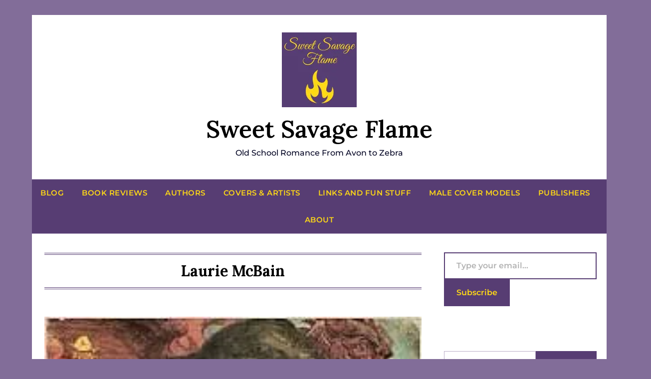

--- FILE ---
content_type: text/html; charset=UTF-8
request_url: https://sweetsavageflame.com/category/authors/historical-romance-authors/laurie-mcbain/
body_size: 48928
content:
<!doctype html>
<html lang="en-US" xmlns:og="http://opengraphprotocol.org/schema/" xmlns:fb="http://www.facebook.com/2008/fbml">
<head>
	<meta charset="UTF-8">
	<meta name="viewport" content="width=device-width, initial-scale=1">
	<link rel="profile" href="http://gmpg.org/xfn/11">
	<style id="jetpack-boost-critical-css">@media all{.wp-block-tag-cloud{box-sizing:border-box;}.wp-block-tag-cloud a{display:inline-block;margin-right:5px;}}@media all{@media screen and (min-width:768px) and (max-width:1024px){.superb-addons-hide-on-tablet{display:none !important;}}@media screen and (max-width:768px){.superb-addons-hide-on-mobile{display:none !important;}}}@media all{.main-navigation ul li,.sheader{position:relative;}.main-navigation ul li,.sheader{position:relative;}#smobile-menu,.primary-menu .pmenu,.primary-menu ul li ul.sub-menu,.super-menu{background:#000;}.primary-menu .pmenu,.primary-menu ul li ul.sub-menu li,.smenu-hide.toggle-mobile-menu.menu-toggle,.super-menu{border-color:#000;}.main-navigation ul li a,.super-menu .toggle-mobile-menu,.toggle-mobile-menu:before{color:#fff;}}@media all{.screen-reader-text{clip:rect(1px,1px,1px,1px);word-wrap:normal !important;border:0;clip-path:inset(50%);height:1px;margin:-1px;overflow:hidden;overflow-wrap:normal !important;padding:0;position:absolute !important;width:1px;}}@media all{:root{--coblocks-spacing--2:1em;--coblocks-spacing--3:1.5em;}:root{--coblocks-spacing--2:1em;--coblocks-spacing--3:1.5em;}}@media all{.swiper{display:block;list-style:none;margin-left:auto;margin-right:auto;overflow:hidden;padding:0;position:relative;z-index:1;}.swiper-wrapper{box-sizing:initial;display:flex;height:100%;position:relative;width:100%;z-index:1;}.swiper-wrapper{transform:translateZ(0);}.swiper-button-next,.swiper-button-prev{align-items:center;color:#007aff;display:flex;height:44px;justify-content:center;margin-top:-22px;position:absolute;top:50%;width:27px;z-index:10;}.swiper-button-next svg,.swiper-button-prev svg{height:100%;-o-object-fit:contain;object-fit:contain;transform-origin:center;width:100%;}.swiper-button-prev{left:10px;right:auto;}.swiper-button-next:after,.swiper-button-prev:after{font-family:swiper-icons;font-size:44px;font-variant:normal;letter-spacing:0;line-height:1;text-transform:none !important;}.swiper-button-prev:after{content:"prev";}.swiper-button-next{left:auto;right:10px;}.swiper-button-next:after{content:"next";}.swiper-pagination{position:absolute;text-align:center;transform:translateZ(0);z-index:10;}}@media all{:root{--jp-carousel-primary-color:#fff;--jp-carousel-primary-subtle-color:#999;--jp-carousel-bg-color:#000;--jp-carousel-bg-faded-color:#222;}.jp-carousel-overlay .swiper-button-next,.jp-carousel-overlay .swiper-button-prev{background-image:none;}.jp-carousel-wrap *{line-height:inherit;}.jp-carousel-wrap.swiper{height:auto;width:100vw;}.jp-carousel-overlay .swiper-button-next,.jp-carousel-overlay .swiper-button-prev{opacity:.5;height:initial;width:initial;padding:20px 40px;background-image:none;}.jp-carousel-overlay .swiper-button-next::after,.jp-carousel-overlay .swiper-button-prev::after{content:none;}.jp-carousel-overlay .swiper-button-next svg,.jp-carousel-overlay .swiper-button-prev svg{height:30px;width:28px;background:var(--jp-carousel-bg-color);border-radius:4px;}.jp-carousel-overlay{font-family:"Helvetica Neue",sans-serif !important;z-index:2147483647;overflow-x:hidden;overflow-y:auto;direction:ltr;position:fixed;top:0;right:0;bottom:0;left:0;background:var(--jp-carousel-bg-color);}.jp-carousel-overlay *{box-sizing:border-box;}.jp-carousel-overlay h2::before,.jp-carousel-overlay h3::before{content:none;display:none;}.jp-carousel-overlay .swiper .swiper-button-prev{left:0;right:auto;}.jp-carousel-overlay .swiper .swiper-button-next{right:0;left:auto;}.jp-carousel-container{display:grid;grid-template-rows:1fr 64px;height:100%;}.jp-carousel-info{display:flex;flex-direction:column;text-align:left !important;-webkit-font-smoothing:subpixel-antialiased !important;z-index:100;background-color:var(--jp-carousel-bg-color);opacity:1;}.jp-carousel-info-footer{position:relative;background-color:var(--jp-carousel-bg-color);height:64px;display:flex;align-items:center;justify-content:space-between;width:100vw;}.jp-carousel-info-extra{display:none;background-color:var(--jp-carousel-bg-color);padding:35px;width:100vw;border-top:1px solid var(--jp-carousel-bg-faded-color);}.jp-carousel-title-and-caption{margin-bottom:15px;}.jp-carousel-photo-info{left:0 !important;width:100% !important;}.jp-carousel-comments-wrapper{padding:0;width:100% !important;display:none;}.jp-carousel-close-hint{letter-spacing:0 !important;position:fixed;top:20px;right:30px;padding:10px;text-align:right;width:45px;height:45px;z-index:15;color:var(--jp-carousel-primary-color);}.jp-carousel-close-hint svg{padding:3px 2px;background:var(--jp-carousel-bg-color);border-radius:4px;}.jp-carousel-pagination-container{flex:1;margin:0 15px 0 35px;}.jp-carousel-pagination,.jp-swiper-pagination{color:var(--jp-carousel-primary-color);font-size:15px;font-weight:400;white-space:nowrap;display:none;position:static !important;}.jp-carousel-pagination-container .swiper-pagination{text-align:left;line-height:8px;}.jp-carousel-pagination{padding-left:5px;}.jp-carousel-info-footer .jp-carousel-photo-title-container{flex:4;justify-content:center;overflow:hidden;margin:0;}.jp-carousel-photo-caption,.jp-carousel-photo-title{background:0 0 !important;border:none !important;display:inline-block;font:400 20px/1.3em "Helvetica Neue",sans-serif;line-height:normal;letter-spacing:0 !important;margin:0 0 10px 0;padding:0;overflow:hidden;text-shadow:none !important;text-transform:none !important;color:var(--jp-carousel-primary-color);}.jp-carousel-info-footer .jp-carousel-photo-caption{text-align:center;font-size:15px;white-space:nowrap;color:var(--jp-carousel-primary-subtle-color);margin:0;text-overflow:ellipsis;}.jp-carousel-photo-title{font-size:32px;margin-bottom:2px;}.jp-carousel-photo-description{color:var(--jp-carousel-primary-subtle-color);font-size:16px;margin:25px 0;width:100%;overflow:hidden;overflow-wrap:break-word;}.jp-carousel-caption{font-size:14px;font-weight:400;margin:0;}.jp-carousel-image-meta{color:var(--jp-carousel-primary-color);font:12px/1.4 "Helvetica Neue",sans-serif !important;width:100%;display:none;}.jp-carousel-image-meta ul{margin:0 !important;padding:0 !important;list-style:none !important;}a.jp-carousel-image-download{display:inline-block;clear:both;color:var(--jp-carousel-primary-subtle-color);line-height:1;font-weight:400;font-size:14px;text-decoration:none;}a.jp-carousel-image-download svg{display:inline-block;vertical-align:middle;margin:0 3px;padding-bottom:2px;}#jp-carousel-loading-overlay{display:none;position:fixed;top:0;bottom:0;left:0;right:0;}#jp-carousel-loading-wrapper{display:flex;align-items:center;justify-content:center;height:100vh;width:100vw;}#jp-carousel-library-loading,#jp-carousel-library-loading::after{border-radius:50%;width:40px;height:40px;}#jp-carousel-library-loading{float:left;margin:22px 0 0 10px;font-size:10px;position:relative;text-indent:-9999em;border-top:8px solid rgba(255,255,255,.2);border-right:8px solid rgba(255,255,255,.2);border-bottom:8px solid rgba(255,255,255,.2);border-left:8px solid var(--jp-carousel-primary-color);transform:translateZ(0);}.jp-carousel-info-content-wrapper{max-width:800px;margin:auto;}.jp-carousel-photo-icons-container{flex:1;display:block;text-align:right;margin:0 20px 0 30px;white-space:nowrap;}.jp-carousel-icon-btn{padding:16px;text-decoration:none;border:none;background:0 0;display:inline-block;height:64px;}.jp-carousel-icon{border:none;display:inline-block;line-height:0;font-weight:400;font-style:normal;border-radius:4px;width:31px;padding:4px 3px 3px;}.jp-carousel-icon svg{display:inline-block;}.jp-carousel-overlay rect{fill:var(--jp-carousel-primary-color);}@media only screen and (max-width:760px){.jp-carousel-overlay .swiper .swiper-button-next,.jp-carousel-overlay .swiper .swiper-button-prev{display:none !important;}.jp-carousel-image-meta{float:none !important;width:100% !important;box-sizing:border-box;margin-left:0;}.jp-carousel-close-hint{font-size:26px !important;position:fixed !important;top:10px;right:10px;}.jp-carousel-wrap{background-color:var(--jp-carousel-bg-color);}.jp-carousel-caption{overflow:visible !important;}.jp-carousel-info-footer .jp-carousel-photo-title-container{display:none;}.jp-carousel-photo-icons-container{margin:0 10px 0 0;white-space:nowrap;}.jp-carousel-icon-btn{padding-left:20px;}.jp-carousel-pagination{padding-left:5px;}.jp-carousel-pagination-container{margin-left:25px;}}}@media all{.jetpack-search-filters-widget__filter-list{list-style-type:none;}.screen-reader-text{border:0;clip-path:inset(50%);height:1px;margin:-1px;overflow:hidden;padding:0;position:absolute;width:1px;word-wrap:normal !important;}}@media all{body,html{font-family:Lato,"helvetica neue",helvetica,arial;}img{border:0;}p{margin:0 0 1.5em;}img,select{max-width:100%;}body{color:#000;}a{color:#fab526;text-decoration:underline;}.clearfix:after,.entry-content:after,.site-content:after,.site-header:after{clear:both;}header.fbox.page-header .archive-description{margin:25px;}html{-webkit-text-size-adjust:100%;-ms-text-size-adjust:100%;box-sizing:border-box;}body{font-weight:400;font-size:16px;line-height:1.625;margin:0;background-color:#eee;}.archive .page-header h1,.blogposts-list h2 a{color:#000;}.entry-meta a{color:#000;}article,aside,header,main,nav,section{display:block;}h1{font-size:2em;margin:.67em 0;}img{height:auto;}svg:not(:root){overflow:hidden;}button,input,select{font:inherit;margin:0;color:#333;font-size:16px;font-size:1rem;line-height:1.5;}button{overflow:visible;}button,select{text-transform:none;}button,input[type=submit]{-webkit-appearance:button;}input[type=search]::-webkit-search-cancel-button{-webkit-appearance:none;}form label{width:100%;margin-bottom:10px;display:inline-block;text-transform:uppercase;}h1,h2,h3,h4{color:#000;font-weight:400;margin-bottom:15px;}article h2{color:#000;line-height:140%;font-weight:400;margin-bottom:15px;font-family:Merriweather,lato,"helvetica neue",helvetica,arial;}*{box-sizing:inherit;}ul{margin:0 0 1.5em 1em;}ul{list-style:disc;}li>ul{margin-bottom:0;margin-left:10px;}button,input[type=submit]{color:#fff;font-size:16px;line-height:1.5;padding:10px 20px;font-weight:700;border:none;border-radius:3px;background:#06c;}input[type=email],input[type=search]{color:#666;border:1px solid #e5e6e9;padding:16px;}select{border:1px solid #ccc;}a{outline:0;}.hentry{margin:0 0 1.5em;}.entry-content:after,.entry-content:before,.site-content:after,.site-content:before,.site-header:after,.site-header:before{content:"";display:table;table-layout:fixed;}.updated:not(.published){display:none;}.main-navigation ul li,.sheader{position:relative;}.custom-logo-link{display:inline-block;}.clearfix:after{visibility:hidden;display:block;font-size:0;content:" ";height:0;}.clearfix,.site-branding{display:inline-block;}.clearfix{width:100%;}.widget li a{text-decoration:none;}.entry-header h2 a,.site-title a{text-decoration:none;}.fbox{width:100%;margin-bottom:30px;padding:25px;border-radius:1px;-moz-box-sizing:border-box;-webkit-box-sizing:border-box;box-sizing:border-box;}.fbox h1,.fbox h2{margin-top:0;color:#222;}.page-header h1{margin-bottom:0;}.container{width:100%;}.content-wrap{width:1180px;max-width:90%;margin:0 auto;}.sheader{width:100%;margin:0;}.primary-menu ul li ul.sub-menu{background:#fff;color:#000;}.site-branding{padding:35px 0 40px;text-align:center;width:100%;margin-top:30px;background:#fff;}#secondary .widget a,#secondary .widget li a,#secondary a{color:#000;}.pmenu,.super-menu{border-top:1px solid #eee;border-bottom:1px solid #eee;}.site-branding .site-title{font-size:48px;line-height:150%;padding:0;margin:0;font-family:Merriweather,lato,"helvetica neue",helvetica,arial;}.site-title a{color:#000222;}.site-description{font-size:16px;color:#000222;padding:0;margin:0;}.featured-sidebar .widget_search input.search-field{width:100%;}.featured-sidebar .widget_search label{width:auto;display:inline-block;float:left;max-width:60%;}.featured-sidebar .widget_search input.search-submit{max-width:40%;width:100%;float:left;background-color:#fab526;border-radius:0;line-height:38px;}#smobile-menu{display:none;}.main-navigation ul{list-style:none;margin:0;padding:0;}.main-navigation ul li a{font-size:15px;text-transform:uppercase;display:block;}.screen-reader-text{display:none;}.primary-menu{margin:0;position:relative;z-index:2;}.primary-menu ul li a{color:#fff;padding:16px;}.primary-menu ul li ul.sub-menu li{border-bottom:1px solid rgba(255,255,255,.1);}.main-navigation ul.pmenu>li:first-child a{padding-left:0;}.site-header ul ul{list-style:none;min-width:240px;display:none;position:absolute;top:inherit;left:0;margin:0;padding:0;z-index:9;}.site-header ul ul li{float:none;}.site-header ul ul ul{top:0;left:238px;}.site-content{width:100%;display:block;}.featured-content{width:70%;margin-right:0;float:left;}.featured-thumbnail img{width:100%;max-width:100%;height:auto;}.featured-thumbnail{float:left;display:inline-block;width:100%;margin-bottom:10px;text-align:center;}.entry-meta{margin-bottom:14px;font-family:Lato,"helvetica neue",helvetica,arial;}.featured-sidebar{width:30%;float:left;margin-top:4px;}.widget{width:100%;padding:8.8%;float:left;clear:both;}.widget ul{padding:0;margin-bottom:0;list-style-position:inside;}.widget ul li{display:inline-block;float:left;width:100%;border-bottom:1px solid #e6e6e6;padding:10px 0;}.widget ul li a{margin:0;padding:0;}@media (min-width:1024px){.super-menu,.toggle-mobile-menu{display:none;}}@media screen and (max-width:1023px){.site-branding{text-align:center;width:100%;}*{-webkit-box-sizing:border-box;-moz-box-sizing:border-box;box-sizing:border-box;}#mobile-menu-overlay{position:fixed;width:100%;height:100%;top:0;left:0;z-index:999;display:none;-webkit-backface-visibility:hidden;backface-visibility:hidden;background:rgba(0,0,0,.5);}#page{position:relative;left:0;top:0;}.main-navigation,.smenu-hide{display:none;}#smobile-menu{background-color:#fff;position:fixed;width:70%;top:0;bottom:0;left:-70.1%;z-index:5999998;overflow-x:hidden;-webkit-transform:translateX(-100%);-ms-transform:translateX(-100%);transform:translateX(-100%);}.toggle-mobile-menu{display:inline-block;width:100%;margin:auto;position:relative;color:#fff;text-align:right;z-index:1;padding:12px 20px;}.toggle-mobile-menu:before{font-family:FontAwesome;content:"";font-size:18px;line-height:50px;margin-right:10px;position:absolute;color:#000;left:0;top:0;}.super-menu{background:#fff;}.super-menu-inner{width:1120px;max-width:90%;margin:0 auto;}.super-menu .toggle-mobile-menu{padding:10px 0;color:#000;outline:0;text-decoration:none;}}@media (max-width:992px){.featured-content,.featured-sidebar{width:100%;margin:0;}}.widget ul li{display:inline-block;float:left;width:100%;}.widget ul{display:inline-block;float:left;width:100%;}.widget ul:first-of-type li:first-of-type{margin-top:0;padding-top:0;}.widget ul:last-of-type li:last-of-type{margin-bottom:0;border-bottom:0;padding-bottom:0;}.text-center{text-align:center;}.primary-menu .pmenu{margin:auto;display:inline-block;float:left;width:100%;text-align:center;background:#fff;}.main-navigation ul li{position:relative;display:inline-block;}.main-navigation ul li a{color:#000;font-weight:400;font-size:15px;text-transform:uppercase;letter-spacing:.5px;padding:15px 1rem;text-decoration:none;}.primary-menu{float:left;}.sheader{background-size:cover;background-position:top center;}.site-branding .site-description{line-height:150%;}.site-header ul ul{text-align:left;}.primary-menu ul li ul.sub-menu li{width:100%;max-width:100%;}.site-header ul ul li a{font-size:14px;opacity:.8;}.site-header ul ul li:first-of-type a{border-top:0 solid #000;}.swidgets-wrap{padding:20px 20px;text-align:left;margin-top:0;}#secondary .widget{font-size:15px;color:#333;}.entry-meta{display:inline-block;margin:auto;text-align:center;font-size:17px;color:#000;margin-bottom:5px;padding:0 20px;font-weight:100;}h2.entry-title{font-family:Merriweather;font-weight:400;color:#000;font-size:30px;text-align:center;line-height:150%;margin-top:0;}.entry-meta{display:inline-block;margin:auto;text-align:center;font-size:17px;color:#000;margin-bottom:5px;padding:0 20px;width:100%;font-weight:400;}.entry-meta a{text-decoration:none;}article .entry-content{font-family:lato,lato,"helvetica neue",helvetica,arial,sans-serif;line-height:150%;color:#656565;font-size:16px;}.blog-data-wrapper{display:inline-block;width:100%;text-align:center;margin-bottom:10px;position:relative;min-height:24px;}.post-data-text{display:inline-block;margin:auto;text-align:center;font-size:17px;color:#000;margin-bottom:5px;padding:0 20px;}.page-numbers li a{background:#000;padding:10px 17px;font-size:14px;color:#fff;margin:0 5px;text-decoration:none;border:1px solid #000;font-weight:600;display:inline-block;border-radius:2px;float:left;}.archive .page-header h1{text-align:center;font-size:30px;border-top:4px double #000;border-bottom:4px double #000;margin-bottom:40px;line-height:150%;margin:25px;padding:10px;}.archive header.fbox.page-header{padding:0;}.website-content{display:inline-block;float:left;padding-top:20px;width:100%;margin-top:-7px;background:#fff;margin-bottom:50px;}span.page-numbers.dots{padding:10px 17px;font-size:14px;color:#000;margin:0 5px;text-decoration:none;border:1px solid #000;font-weight:600;display:inline-block;float:left;}@media screen and (max-width:1023px){.smenu-hide.toggle-mobile-menu.menu-toggle{border-bottom:1px solid rgba(255,255,255,.1);}.main-navigation ul li a{text-align:left;}}@media screen and (max-width:700px){h2.entry-title{font-size:20px;}.post-data-text{font-size:15px;}.archive .page-header h1{font-size:25px;}article .entry-content{margin-top:10px;font-size:14px;}.site-branding .site-title{font-size:29px;}.site-branding .site-description{font-size:14px;}.page-numbers li a,span.page-numbers.dots{display:none;}}}@media all{.screen-reader-text{clip:rect(1px,1px,1px,1px);height:1px;overflow:hidden;position:absolute !important;width:1px;word-wrap:normal !important;}}@media all{.pt-cv-overlaygrid.overlay2.layout1 .pt-cv-content-item:first-child{grid-area:1/1/3 !important;}.pt-cv-overlaygrid.overlay2.layout2 .pt-cv-content-item:first-child{grid-area:1/1/4 !important;}.pt-cv-overlaygrid.overlay2.layout3 .pt-cv-content-item:first-child{grid-area:1/1/5 !important;}}@media all{.wp-block-button__link{align-content:center;box-sizing:border-box;display:inline-block;height:100%;text-align:center;word-break:break-word;}:where(.wp-block-button__link){border-radius:9999px;box-shadow:none;padding:calc(.667em + 2px) calc(1.333em + 2px);text-decoration:none;}.wp-block-button__link.no-border-radius{border-radius:0 !important;}ul{box-sizing:border-box;}.wp-block-tag-cloud{box-sizing:border-box;}.wp-block-tag-cloud a{display:inline-block;margin-right:5px;}.entry-content{counter-reset:footnotes;}.screen-reader-text{border:0;clip-path:inset(50%);height:1px;margin:-1px;overflow:hidden;padding:0;position:absolute;width:1px;word-wrap:normal !important;}html :where([style*=border-width]){border-style:solid;}}@media all{:root{--coblocks-spacing--2:1em;--coblocks-spacing--3:1.5em;}[class*=wp-block-coblocks-]{box-sizing:border-box;}[class*=wp-block-coblocks-] *,[class*=wp-block-coblocks-] :after,[class*=wp-block-coblocks-] :before{box-sizing:inherit;}.bg-cover{background-size:cover;}.bg-center-center{background-position:50%;}@media (max-width:599px){.has-responsive-columns{flex-direction:column;}.has-responsive-columns>*{max-width:100% !important;width:100% !important;}.has-responsive-columns>[class*=wp-block]:last-child{margin-bottom:0;}}.has-columns{display:flex;flex-wrap:wrap;justify-content:space-between;width:100%;}.swiper-wrapper{display:flex;height:100%;margin:0;padding:0;width:100%;}.wp-block-coblocks-media-card__media{grid-area:media-text-media;-ms-grid-column:1;-ms-grid-row:1;margin:0;position:relative;}.wp-block-coblocks-media-card__content{grid-area:media-text-content;-ms-grid-column:2;-ms-grid-row:1;margin-left:-50%;position:relative;word-break:break-word;z-index:1;}@media (max-width:599px) and (min-width:600px){.wp-block-coblocks-media-card.is-stacked-on-mobile .wp-block-coblocks-media-card__content{grid-area:media-text-content;-ms-grid-column:2;-ms-grid-row:1;margin-left:-100px;}}.wp-block-coblocks-posts__inner{margin-left:0;padding-left:0;}.wp-block-coblocks-posts__item{align-items:stretch;flex:1 1 auto;margin-bottom:var(--coblocks-spacing--3,1.5em);margin-left:0;margin-top:0;padding-left:0;width:100%;}.is-style-horizontal .has-image-right .wp-block-coblocks-posts__item{flex-direction:row-reverse;}.wp-block-coblocks-posts.is-style-horizontal .wp-block-coblocks-posts__item{display:flex;}.wp-block-coblocks-posts__image{display:table;flex:0 0 auto;height:14.285%;margin-right:var(--coblocks-spacing--2,1em);position:relative;width:14.285%;}@media (min-width:600px){.wp-block-coblocks-posts__image{margin-right:var(--coblocks-spacing--3,1.5em);}}.has-image-right .wp-block-coblocks-posts__image{margin-left:var(--coblocks-spacing--2,1em);margin-right:0;}@media (min-width:600px){.has-image-right .wp-block-coblocks-posts__image{margin-left:var(--coblocks-spacing--3,1.5em);}}.wp-block-coblocks-posts__image>*{display:block;padding-top:100%;width:100%;}@media (min-width:600px){.has-medium-image .wp-block-coblocks-posts__image{height:20%;width:20%;}}.wp-block-coblocks-posts__content{display:flex;flex-direction:column;margin-top:auto;width:100%;}}@media all{#infinite-footer{position:fixed;bottom:-50px;left:0;width:100%;}#infinite-footer .container{background:rgba(255,255,255,.8);border-color:rgba(0,0,0,.1);border-style:solid;border-width:1px 0 0;box-sizing:border-box;margin:0 auto;overflow:hidden;padding:1px 20px;width:780px;}#infinite-footer .blog-credits,#infinite-footer .blog-info{box-sizing:border-box;line-height:25px;}#infinite-footer .blog-info{float:left;overflow:hidden;text-align:left;text-overflow:ellipsis;white-space:nowrap;width:40%;}#infinite-footer .blog-credits{font-weight:400;float:right;width:60%;color:#888;font-size:12px;text-align:right;}@media (max-width:640px){#infinite-footer .container{box-sizing:border-box;width:100%;}#infinite-footer .blog-info{width:30%;}#infinite-footer .blog-credits{width:70%;}#infinite-footer .blog-credits{font-size:10px;}}@media (max-width:640px){#infinite-footer{position:static;}}}</style><style id="jetpack-custom-fonts-css"></style>
<meta name='robots' content='index, follow, max-image-preview:large, max-snippet:-1, max-video-preview:-1' />

		<!-- Meta Tag Manager -->
		<meta name="Google Analytics Global Site Tag" content="&lt;!-- Global site tag (gtag.js) - Google Analytics --&gt; https://www.googletagmanager.com/gtag/js?id=UA-223975577-1    window.dataLayer = window.dataLayer || [];   function gtag(){dataLayer.push(arguments);}   gtag(&#039;js&#039;, new Date());    gtag(&#039;config&#039;, &#039;UA-223975577-1&#039;); " />
		<meta name="google-site-verification" content="hWIcDP4cJFvGcz3YMED8MSD0gA7UGpYndjauzzbrcX4" />
		<meta name="google-site-verification" content="EO80wAalbwDht7NgPGgPIjA5qqa_N-RiKC3_uiNaFp4" />
		<meta name="google-site-verification" content="juErDt5b1zJkX_gfCLntZ0Gq1Dy4KbFW5tSkaBkgYw0" />
		<meta name="application-name" content="&lt;!-- Google tag (gtag.js) --&gt; https://www.googletagmanager.com/gtag/js?id=G-SD7YHBNLMN    window.dataLayer = window.dataLayer || [];   function gtag(){dataLayer.push(arguments);}   gtag(&#039;js&#039;, new Date());    gtag(&#039;config&#039;, &#039;G-SD7YHBNLMN&#039;); " />
		<meta name="mailchimp" content="!function(c,h,i,m,p){m=c.createElement(h),p=c.getElementsByTagName(h)[0],m.async=1,m.src=i,p.parentNode.insertBefore(m,p)}(document,&quot;script&quot;,&quot;https://chimpstatic.com/mcjs-connected/js/users/646385c38baba692d9942de49/a3892cd826a3a2c3ca1c5d34c.js&quot;);" />
		<meta name="application-name" content="!function(c,h,i,m,p){m=c.createElement(h),p=c.getElementsByTagName(h)[0],m.async=1,m.src=i,p.parentNode.insertBefore(m,p)}(document,&quot;script&quot;,&quot;https://chimpstatic.com/mcjs-connected/js/users/646385c38baba692d9942de49/a3892cd826a3a2c3ca1c5d34c.js&quot;);" />
		<!-- / Meta Tag Manager -->
<!-- Jetpack Site Verification Tags -->

<!-- Google tag (gtag.js) consent mode dataLayer added by Site Kit -->

<!-- End Google tag (gtag.js) consent mode dataLayer added by Site Kit -->

	<!-- This site is optimized with the Yoast SEO Premium plugin v26.7 (Yoast SEO v26.8) - https://yoast.com/product/yoast-seo-premium-wordpress/ -->
	<title>Sweet Savage Flame Term title Archives</title>
	<link rel="canonical" href="https://sweetsavageflame.com/category/authors/historical-romance-authors/laurie-mcbain/" />
	<meta property="og:locale" content="en_US" />
	<meta property="og:type" content="article" />
	<meta property="og:title" content="Sweet Savage Flame Term title Archives" />
	<meta property="og:url" content="https://sweetsavageflame.com/category/authors/historical-romance-authors/laurie-mcbain/" />
	<meta property="og:site_name" content="Sweet Savage Flame" />
	<meta property="og:image" content="https://sweetsavageflame.com/wp-content/uploads/2023/04/ssf-1200-x675.png" />
	<meta name="twitter:card" content="summary_large_image" />
	<meta name="twitter:site" content="@jdiazromance" />
	<script data-jetpack-boost="ignore" type="application/ld+json" class="yoast-schema-graph">{"@context":"https://schema.org","@graph":[{"@type":"CollectionPage","@id":"https://sweetsavageflame.com/category/authors/historical-romance-authors/laurie-mcbain/","url":"https://sweetsavageflame.com/category/authors/historical-romance-authors/laurie-mcbain/","name":"Sweet Savage Flame Term title Archives","isPartOf":{"@id":"https://sweetsavageflame.com/#website"},"primaryImageOfPage":{"@id":"https://sweetsavageflame.com/category/authors/historical-romance-authors/laurie-mcbain/#primaryimage"},"image":{"@id":"https://sweetsavageflame.com/category/authors/historical-romance-authors/laurie-mcbain/#primaryimage"},"thumbnailUrl":"https://i0.wp.com/sweetsavageflame.com/wp-content/uploads/2022/09/3d6a9-chancewindsoffortune.jpg?fit=211%2C346&quality=88&ssl=1","breadcrumb":{"@id":"https://sweetsavageflame.com/category/authors/historical-romance-authors/laurie-mcbain/#breadcrumb"},"inLanguage":"en-US"},{"@type":"ImageObject","inLanguage":"en-US","@id":"https://sweetsavageflame.com/category/authors/historical-romance-authors/laurie-mcbain/#primaryimage","url":"https://i0.wp.com/sweetsavageflame.com/wp-content/uploads/2022/09/3d6a9-chancewindsoffortune.jpg?fit=211%2C346&quality=88&ssl=1","contentUrl":"https://i0.wp.com/sweetsavageflame.com/wp-content/uploads/2022/09/3d6a9-chancewindsoffortune.jpg?fit=211%2C346&quality=88&ssl=1","width":211,"height":346,"caption":"chance winds of fortune"},{"@type":"BreadcrumbList","@id":"https://sweetsavageflame.com/category/authors/historical-romance-authors/laurie-mcbain/#breadcrumb","itemListElement":[{"@type":"ListItem","position":1,"name":"Authors","item":"https://sweetsavageflame.com/category/authors/"},{"@type":"ListItem","position":2,"name":"Historical Romance Authors","item":"https://sweetsavageflame.com/category/authors/historical-romance-authors/"},{"@type":"ListItem","position":3,"name":"Laurie McBain"}]},{"@type":"WebSite","@id":"https://sweetsavageflame.com/#website","url":"https://sweetsavageflame.com/","name":"Sweet Savage Flame","description":"Old School Romance From Avon to Zebra","publisher":{"@id":"https://sweetsavageflame.com/#organization"},"potentialAction":[{"@type":"SearchAction","target":{"@type":"EntryPoint","urlTemplate":"https://sweetsavageflame.com/?s={search_term_string}"},"query-input":{"@type":"PropertyValueSpecification","valueRequired":true,"valueName":"search_term_string"}}],"inLanguage":"en-US"},{"@type":"Organization","@id":"https://sweetsavageflame.com/#organization","name":"Sweet Savage Flame","url":"https://sweetsavageflame.com/","logo":{"@type":"ImageObject","inLanguage":"en-US","@id":"https://sweetsavageflame.com/#/schema/logo/image/","url":"https://i0.wp.com/sweetsavageflame.com/wp-content/uploads/2023/09/cropped-LOGO-150-5.png?fit=150%2C150&quality=78&ssl=1","contentUrl":"https://i0.wp.com/sweetsavageflame.com/wp-content/uploads/2023/09/cropped-LOGO-150-5.png?fit=150%2C150&quality=78&ssl=1","width":150,"height":150,"caption":"Sweet Savage Flame"},"image":{"@id":"https://sweetsavageflame.com/#/schema/logo/image/"},"sameAs":["https://www.facebook.com/sweetsavageflame","https://x.com/jdiazromance","https://www.pinterest.com/sweetsavageflame/","https://www.instagram.com/jdiazromance/"]}]}</script>
	<!-- / Yoast SEO Premium plugin. -->


<link rel='dns-prefetch' href='//public-api.wordpress.com' />
<link rel='dns-prefetch' href='//stats.wp.com' />
<link rel='dns-prefetch' href='//fonts-api.wp.com' />
<link rel='dns-prefetch' href='//jetpack.wordpress.com' />
<link rel='dns-prefetch' href='//s0.wp.com' />
<link rel='dns-prefetch' href='//0.gravatar.com' />
<link rel='dns-prefetch' href='//1.gravatar.com' />
<link rel='dns-prefetch' href='//2.gravatar.com' />
<link rel='dns-prefetch' href='//widgets.wp.com' />
<link rel='dns-prefetch' href='//www.googletagmanager.com' />
<link rel='dns-prefetch' href='//s.pubmine.com' />
<link rel='dns-prefetch' href='//x.bidswitch.net' />
<link rel='dns-prefetch' href='//static.criteo.net' />
<link rel='dns-prefetch' href='//ib.adnxs.com' />
<link rel='dns-prefetch' href='//aax.amazon-adsystem.com' />
<link rel='dns-prefetch' href='//bidder.criteo.com' />
<link rel='dns-prefetch' href='//cas.criteo.com' />
<link rel='dns-prefetch' href='//gum.criteo.com' />
<link rel='dns-prefetch' href='//ads.pubmatic.com' />
<link rel='dns-prefetch' href='//gads.pubmatic.com' />
<link rel='dns-prefetch' href='//tpc.googlesyndication.com' />
<link rel='dns-prefetch' href='//ad.doubleclick.net' />
<link rel='dns-prefetch' href='//googleads.g.doubleclick.net' />
<link rel='dns-prefetch' href='//www.googletagservices.com' />
<link rel='dns-prefetch' href='//cdn.switchadhub.com' />
<link rel='dns-prefetch' href='//delivery.g.switchadhub.com' />
<link rel='dns-prefetch' href='//delivery.swid.switchadhub.com' />
<link rel='dns-prefetch' href='//af.pubmine.com' />
<link rel='preconnect' href='//i0.wp.com' />
<link rel='preconnect' href='//c0.wp.com' />
<link href='https://fonts.gstatic.com' crossorigin rel='preconnect' />
<link rel="alternate" type="application/rss+xml" title="Sweet Savage Flame &raquo; Feed" href="https://sweetsavageflame.com/feed/" />
<link rel="alternate" type="application/rss+xml" title="Sweet Savage Flame &raquo; Comments Feed" href="https://sweetsavageflame.com/comments/feed/" />
<link rel="alternate" type="application/rss+xml" title="Sweet Savage Flame &raquo; Laurie McBain Category Feed" href="https://sweetsavageflame.com/category/authors/historical-romance-authors/laurie-mcbain/feed/" />
<!-- sweetsavageflame.com is managing ads with Advanced Ads 2.0.16 – https://wpadvancedads.com/ -->
		<noscript><link rel='stylesheet' id='all-css-d8ffa845b4bd8bbe1f4738507d2b3541' href='https://sweetsavageflame.com/_jb_static/??96cb9e6456' type='text/css' media='all' /></noscript><link data-media="all" onload="this.media=this.dataset.media; delete this.dataset.media; this.removeAttribute( &apos;onload&apos; );" rel='stylesheet' id='all-css-d8ffa845b4bd8bbe1f4738507d2b3541' href='https://sweetsavageflame.com/_jb_static/??96cb9e6456' type='text/css' media="not all" />
<style id='wp-block-library-inline-css'>
.has-text-align-justify{text-align:justify;}

/*# sourceURL=wp-block-library-inline-css */
</style><noscript><link rel='stylesheet' id='all-css-61df9091fc76e4eac7d829727af0fb29' href='https://sweetsavageflame.com/_jb_static/??40d092db50' type='text/css' media='all' /></noscript><link data-media="all" onload="this.media=this.dataset.media; delete this.dataset.media; this.removeAttribute( &apos;onload&apos; );" rel='stylesheet' id='all-css-61df9091fc76e4eac7d829727af0fb29' href='https://sweetsavageflame.com/_jb_static/??40d092db50' type='text/css' media="not all" />
<style id='wp-block-heading-inline-css'>
h1:where(.wp-block-heading).has-background,h2:where(.wp-block-heading).has-background,h3:where(.wp-block-heading).has-background,h4:where(.wp-block-heading).has-background,h5:where(.wp-block-heading).has-background,h6:where(.wp-block-heading).has-background{padding:1.25em 2.375em}h1.has-text-align-left[style*=writing-mode]:where([style*=vertical-lr]),h1.has-text-align-right[style*=writing-mode]:where([style*=vertical-rl]),h2.has-text-align-left[style*=writing-mode]:where([style*=vertical-lr]),h2.has-text-align-right[style*=writing-mode]:where([style*=vertical-rl]),h3.has-text-align-left[style*=writing-mode]:where([style*=vertical-lr]),h3.has-text-align-right[style*=writing-mode]:where([style*=vertical-rl]),h4.has-text-align-left[style*=writing-mode]:where([style*=vertical-lr]),h4.has-text-align-right[style*=writing-mode]:where([style*=vertical-rl]),h5.has-text-align-left[style*=writing-mode]:where([style*=vertical-lr]),h5.has-text-align-right[style*=writing-mode]:where([style*=vertical-rl]),h6.has-text-align-left[style*=writing-mode]:where([style*=vertical-lr]),h6.has-text-align-right[style*=writing-mode]:where([style*=vertical-rl]){rotate:180deg}
/*# sourceURL=https://sweetsavageflame.com/wp-includes/blocks/heading/style.min.css */
</style>
<style id='wp-block-search-inline-css'>
.wp-block-search__button{margin-left:10px;word-break:normal}.wp-block-search__button.has-icon{line-height:0}.wp-block-search__button svg{height:1.25em;min-height:24px;min-width:24px;width:1.25em;fill:currentColor;vertical-align:text-bottom}:where(.wp-block-search__button){border:1px solid #ccc;padding:6px 10px}.wp-block-search__inside-wrapper{display:flex;flex:auto;flex-wrap:nowrap;max-width:100%}.wp-block-search__label{width:100%}.wp-block-search.wp-block-search__button-only .wp-block-search__button{box-sizing:border-box;display:flex;flex-shrink:0;justify-content:center;margin-left:0;max-width:100%}.wp-block-search.wp-block-search__button-only .wp-block-search__inside-wrapper{min-width:0!important;transition-property:width}.wp-block-search.wp-block-search__button-only .wp-block-search__input{flex-basis:100%;transition-duration:.3s}.wp-block-search.wp-block-search__button-only.wp-block-search__searchfield-hidden,.wp-block-search.wp-block-search__button-only.wp-block-search__searchfield-hidden .wp-block-search__inside-wrapper{overflow:hidden}.wp-block-search.wp-block-search__button-only.wp-block-search__searchfield-hidden .wp-block-search__input{border-left-width:0!important;border-right-width:0!important;flex-basis:0;flex-grow:0;margin:0;min-width:0!important;padding-left:0!important;padding-right:0!important;width:0!important}:where(.wp-block-search__input){appearance:none;border:1px solid #949494;flex-grow:1;font-family:inherit;font-size:inherit;font-style:inherit;font-weight:inherit;letter-spacing:inherit;line-height:inherit;margin-left:0;margin-right:0;min-width:3rem;padding:8px;text-decoration:unset!important;text-transform:inherit}:where(.wp-block-search__button-inside .wp-block-search__inside-wrapper){background-color:#fff;border:1px solid #949494;box-sizing:border-box;padding:4px}:where(.wp-block-search__button-inside .wp-block-search__inside-wrapper) .wp-block-search__input{border:none;border-radius:0;padding:0 4px}:where(.wp-block-search__button-inside .wp-block-search__inside-wrapper) .wp-block-search__input:focus{outline:none}:where(.wp-block-search__button-inside .wp-block-search__inside-wrapper) :where(.wp-block-search__button){padding:4px 8px}.wp-block-search.aligncenter .wp-block-search__inside-wrapper{margin:auto}.wp-block[data-align=right] .wp-block-search.wp-block-search__button-only .wp-block-search__inside-wrapper{float:right}
/*# sourceURL=https://sweetsavageflame.com/wp-includes/blocks/search/style.min.css */
</style>
<style id='wp-block-paragraph-inline-css'>
.is-small-text{font-size:.875em}.is-regular-text{font-size:1em}.is-large-text{font-size:2.25em}.is-larger-text{font-size:3em}.has-drop-cap:not(:focus):first-letter{float:left;font-size:8.4em;font-style:normal;font-weight:100;line-height:.68;margin:.05em .1em 0 0;text-transform:uppercase}body.rtl .has-drop-cap:not(:focus):first-letter{float:none;margin-left:.1em}p.has-drop-cap.has-background{overflow:hidden}:root :where(p.has-background){padding:1.25em 2.375em}:where(p.has-text-color:not(.has-link-color)) a{color:inherit}p.has-text-align-left[style*="writing-mode:vertical-lr"],p.has-text-align-right[style*="writing-mode:vertical-rl"]{rotate:180deg}
/*# sourceURL=https://sweetsavageflame.com/wp-includes/blocks/paragraph/style.min.css */
</style>
<style id='global-styles-inline-css'>
:root{--wp--preset--aspect-ratio--square: 1;--wp--preset--aspect-ratio--4-3: 4/3;--wp--preset--aspect-ratio--3-4: 3/4;--wp--preset--aspect-ratio--3-2: 3/2;--wp--preset--aspect-ratio--2-3: 2/3;--wp--preset--aspect-ratio--16-9: 16/9;--wp--preset--aspect-ratio--9-16: 9/16;--wp--preset--color--black: #000000;--wp--preset--color--cyan-bluish-gray: #abb8c3;--wp--preset--color--white: #ffffff;--wp--preset--color--pale-pink: #f78da7;--wp--preset--color--vivid-red: #cf2e2e;--wp--preset--color--luminous-vivid-orange: #ff6900;--wp--preset--color--luminous-vivid-amber: #fcb900;--wp--preset--color--light-green-cyan: #7bdcb5;--wp--preset--color--vivid-green-cyan: #00d084;--wp--preset--color--pale-cyan-blue: #8ed1fc;--wp--preset--color--vivid-cyan-blue: #0693e3;--wp--preset--color--vivid-purple: #9b51e0;--wp--preset--gradient--vivid-cyan-blue-to-vivid-purple: linear-gradient(135deg,rgb(6,147,227) 0%,rgb(155,81,224) 100%);--wp--preset--gradient--light-green-cyan-to-vivid-green-cyan: linear-gradient(135deg,rgb(122,220,180) 0%,rgb(0,208,130) 100%);--wp--preset--gradient--luminous-vivid-amber-to-luminous-vivid-orange: linear-gradient(135deg,rgb(252,185,0) 0%,rgb(255,105,0) 100%);--wp--preset--gradient--luminous-vivid-orange-to-vivid-red: linear-gradient(135deg,rgb(255,105,0) 0%,rgb(207,46,46) 100%);--wp--preset--gradient--very-light-gray-to-cyan-bluish-gray: linear-gradient(135deg,rgb(238,238,238) 0%,rgb(169,184,195) 100%);--wp--preset--gradient--cool-to-warm-spectrum: linear-gradient(135deg,rgb(74,234,220) 0%,rgb(151,120,209) 20%,rgb(207,42,186) 40%,rgb(238,44,130) 60%,rgb(251,105,98) 80%,rgb(254,248,76) 100%);--wp--preset--gradient--blush-light-purple: linear-gradient(135deg,rgb(255,206,236) 0%,rgb(152,150,240) 100%);--wp--preset--gradient--blush-bordeaux: linear-gradient(135deg,rgb(254,205,165) 0%,rgb(254,45,45) 50%,rgb(107,0,62) 100%);--wp--preset--gradient--luminous-dusk: linear-gradient(135deg,rgb(255,203,112) 0%,rgb(199,81,192) 50%,rgb(65,88,208) 100%);--wp--preset--gradient--pale-ocean: linear-gradient(135deg,rgb(255,245,203) 0%,rgb(182,227,212) 50%,rgb(51,167,181) 100%);--wp--preset--gradient--electric-grass: linear-gradient(135deg,rgb(202,248,128) 0%,rgb(113,206,126) 100%);--wp--preset--gradient--midnight: linear-gradient(135deg,rgb(2,3,129) 0%,rgb(40,116,252) 100%);--wp--preset--font-size--small: 13px;--wp--preset--font-size--medium: 20px;--wp--preset--font-size--large: 36px;--wp--preset--font-size--x-large: 42px;--wp--preset--font-family--montserrat: Montserrat;--wp--preset--font-family--lora: Lora;--wp--preset--spacing--20: 0.44rem;--wp--preset--spacing--30: 0.67rem;--wp--preset--spacing--40: 1rem;--wp--preset--spacing--50: 1.5rem;--wp--preset--spacing--60: 2.25rem;--wp--preset--spacing--70: 3.38rem;--wp--preset--spacing--80: 5.06rem;--wp--preset--shadow--natural: 6px 6px 9px rgba(0, 0, 0, 0.2);--wp--preset--shadow--deep: 12px 12px 50px rgba(0, 0, 0, 0.4);--wp--preset--shadow--sharp: 6px 6px 0px rgba(0, 0, 0, 0.2);--wp--preset--shadow--outlined: 6px 6px 0px -3px rgb(255, 255, 255), 6px 6px rgb(0, 0, 0);--wp--preset--shadow--crisp: 6px 6px 0px rgb(0, 0, 0);}:where(.is-layout-flex){gap: 0.5em;}:where(.is-layout-grid){gap: 0.5em;}body .is-layout-flex{display: flex;}.is-layout-flex{flex-wrap: wrap;align-items: center;}.is-layout-flex > :is(*, div){margin: 0;}body .is-layout-grid{display: grid;}.is-layout-grid > :is(*, div){margin: 0;}:where(.wp-block-columns.is-layout-flex){gap: 2em;}:where(.wp-block-columns.is-layout-grid){gap: 2em;}:where(.wp-block-post-template.is-layout-flex){gap: 1.25em;}:where(.wp-block-post-template.is-layout-grid){gap: 1.25em;}.has-black-color{color: var(--wp--preset--color--black) !important;}.has-cyan-bluish-gray-color{color: var(--wp--preset--color--cyan-bluish-gray) !important;}.has-white-color{color: var(--wp--preset--color--white) !important;}.has-pale-pink-color{color: var(--wp--preset--color--pale-pink) !important;}.has-vivid-red-color{color: var(--wp--preset--color--vivid-red) !important;}.has-luminous-vivid-orange-color{color: var(--wp--preset--color--luminous-vivid-orange) !important;}.has-luminous-vivid-amber-color{color: var(--wp--preset--color--luminous-vivid-amber) !important;}.has-light-green-cyan-color{color: var(--wp--preset--color--light-green-cyan) !important;}.has-vivid-green-cyan-color{color: var(--wp--preset--color--vivid-green-cyan) !important;}.has-pale-cyan-blue-color{color: var(--wp--preset--color--pale-cyan-blue) !important;}.has-vivid-cyan-blue-color{color: var(--wp--preset--color--vivid-cyan-blue) !important;}.has-vivid-purple-color{color: var(--wp--preset--color--vivid-purple) !important;}.has-black-background-color{background-color: var(--wp--preset--color--black) !important;}.has-cyan-bluish-gray-background-color{background-color: var(--wp--preset--color--cyan-bluish-gray) !important;}.has-white-background-color{background-color: var(--wp--preset--color--white) !important;}.has-pale-pink-background-color{background-color: var(--wp--preset--color--pale-pink) !important;}.has-vivid-red-background-color{background-color: var(--wp--preset--color--vivid-red) !important;}.has-luminous-vivid-orange-background-color{background-color: var(--wp--preset--color--luminous-vivid-orange) !important;}.has-luminous-vivid-amber-background-color{background-color: var(--wp--preset--color--luminous-vivid-amber) !important;}.has-light-green-cyan-background-color{background-color: var(--wp--preset--color--light-green-cyan) !important;}.has-vivid-green-cyan-background-color{background-color: var(--wp--preset--color--vivid-green-cyan) !important;}.has-pale-cyan-blue-background-color{background-color: var(--wp--preset--color--pale-cyan-blue) !important;}.has-vivid-cyan-blue-background-color{background-color: var(--wp--preset--color--vivid-cyan-blue) !important;}.has-vivid-purple-background-color{background-color: var(--wp--preset--color--vivid-purple) !important;}.has-black-border-color{border-color: var(--wp--preset--color--black) !important;}.has-cyan-bluish-gray-border-color{border-color: var(--wp--preset--color--cyan-bluish-gray) !important;}.has-white-border-color{border-color: var(--wp--preset--color--white) !important;}.has-pale-pink-border-color{border-color: var(--wp--preset--color--pale-pink) !important;}.has-vivid-red-border-color{border-color: var(--wp--preset--color--vivid-red) !important;}.has-luminous-vivid-orange-border-color{border-color: var(--wp--preset--color--luminous-vivid-orange) !important;}.has-luminous-vivid-amber-border-color{border-color: var(--wp--preset--color--luminous-vivid-amber) !important;}.has-light-green-cyan-border-color{border-color: var(--wp--preset--color--light-green-cyan) !important;}.has-vivid-green-cyan-border-color{border-color: var(--wp--preset--color--vivid-green-cyan) !important;}.has-pale-cyan-blue-border-color{border-color: var(--wp--preset--color--pale-cyan-blue) !important;}.has-vivid-cyan-blue-border-color{border-color: var(--wp--preset--color--vivid-cyan-blue) !important;}.has-vivid-purple-border-color{border-color: var(--wp--preset--color--vivid-purple) !important;}.has-vivid-cyan-blue-to-vivid-purple-gradient-background{background: var(--wp--preset--gradient--vivid-cyan-blue-to-vivid-purple) !important;}.has-light-green-cyan-to-vivid-green-cyan-gradient-background{background: var(--wp--preset--gradient--light-green-cyan-to-vivid-green-cyan) !important;}.has-luminous-vivid-amber-to-luminous-vivid-orange-gradient-background{background: var(--wp--preset--gradient--luminous-vivid-amber-to-luminous-vivid-orange) !important;}.has-luminous-vivid-orange-to-vivid-red-gradient-background{background: var(--wp--preset--gradient--luminous-vivid-orange-to-vivid-red) !important;}.has-very-light-gray-to-cyan-bluish-gray-gradient-background{background: var(--wp--preset--gradient--very-light-gray-to-cyan-bluish-gray) !important;}.has-cool-to-warm-spectrum-gradient-background{background: var(--wp--preset--gradient--cool-to-warm-spectrum) !important;}.has-blush-light-purple-gradient-background{background: var(--wp--preset--gradient--blush-light-purple) !important;}.has-blush-bordeaux-gradient-background{background: var(--wp--preset--gradient--blush-bordeaux) !important;}.has-luminous-dusk-gradient-background{background: var(--wp--preset--gradient--luminous-dusk) !important;}.has-pale-ocean-gradient-background{background: var(--wp--preset--gradient--pale-ocean) !important;}.has-electric-grass-gradient-background{background: var(--wp--preset--gradient--electric-grass) !important;}.has-midnight-gradient-background{background: var(--wp--preset--gradient--midnight) !important;}.has-small-font-size{font-size: var(--wp--preset--font-size--small) !important;}.has-medium-font-size{font-size: var(--wp--preset--font-size--medium) !important;}.has-large-font-size{font-size: var(--wp--preset--font-size--large) !important;}.has-x-large-font-size{font-size: var(--wp--preset--font-size--x-large) !important;}.has-montserrat-font-family{font-family: var(--wp--preset--font-family--montserrat) !important;}.has-lora-font-family{font-family: var(--wp--preset--font-family--lora) !important;}
/*# sourceURL=global-styles-inline-css */
</style>

<style id='ubb-front-end-styles-inline-css'>

        .ubb-content-warning {
            background: #E61C20;
            color: #ffffff;
        }
        
        .ubb-about-author {
            background: #ffffff;
            border: 1px none #000000;
            color: #000000;
        }
        
        .ubb-tabs ul li a {
            color: #787878;
        }

        .ubb-tabs li.ubb-active-link, .ubb-tabs-content {
            background: #ffffff;
            border: 2px solid #e6e6e6;
        }
        
        .ubb-tabs li.ubb-active-link {
            border-bottom-color: #ffffff;
        }

        .ubb-tabs li.ubb-active-link a {
            color: #573673;
        }

        .ubb-related-post:hover {
            background: #F1F1F1;
        }
        
        .ubb-spoiler .ubb-thespoil {
            background: #ffff99;
        }
        
/*# sourceURL=ubb-front-end-styles-inline-css */
</style>
<style id='woocommerce-layout-inline-css'>

	.infinite-scroll .woocommerce-pagination {
		display: none;
	}
/*# sourceURL=woocommerce-layout-inline-css */
</style>
<style id='responsiveblogily-style-inline-css'>
.posted-on { clip: rect(1px, 1px, 1px, 1px); height: 1px; position: absolute; overflow: hidden; width: 1px; }
/*# sourceURL=responsiveblogily-style-inline-css */
</style>
<noscript><link rel='stylesheet' id='only-screen-and-max-width-768px-css-7d9183ad72e0babf3274313d4a82a247' href='https://sweetsavageflame.com/_jb_static/??5651ba4114' type='text/css' media='only screen and (max-width: 768px)' /></noscript><link data-media="only screen and (max-width: 768px)" onload="this.media=this.dataset.media; delete this.dataset.media; this.removeAttribute( &apos;onload&apos; );" rel='stylesheet' id='only-screen-and-max-width-768px-css-7d9183ad72e0babf3274313d4a82a247' href='https://sweetsavageflame.com/_jb_static/??5651ba4114' type='text/css' media="not all" />
<style id='superb-addons-variable-fallbacks-inline-css'>
:root{--wp--preset--color--primary:#1f7cec;--wp--preset--color--primary-hover:#3993ff;--wp--preset--color--base:#fff;--wp--preset--color--featured:#0a284b;--wp--preset--color--contrast-light:#fff;--wp--preset--color--contrast-dark:#000;--wp--preset--color--mono-1:#0d3c74;--wp--preset--color--mono-2:#64748b;--wp--preset--color--mono-3:#e2e8f0;--wp--preset--color--mono-4:#f8fafc;--wp--preset--spacing--superbspacing-xxsmall:clamp(5px,1vw,10px);--wp--preset--spacing--superbspacing-xsmall:clamp(10px,2vw,20px);--wp--preset--spacing--superbspacing-small:clamp(20px,4vw,40px);--wp--preset--spacing--superbspacing-medium:clamp(30px,6vw,60px);--wp--preset--spacing--superbspacing-large:clamp(40px,8vw,80px);--wp--preset--spacing--superbspacing-xlarge:clamp(50px,10vw,100px);--wp--preset--spacing--superbspacing-xxlarge:clamp(60px,12vw,120px);--wp--preset--font-size--superbfont-tiny:clamp(10px,0.625rem + ((1vw - 3.2px) * 0.227),12px);--wp--preset--font-size--superbfont-xxsmall:clamp(12px,0.75rem + ((1vw - 3.2px) * 0.227),14px);--wp--preset--font-size--superbfont-xsmall:clamp(16px,1rem + ((1vw - 3.2px) * 1),16px);--wp--preset--font-size--superbfont-small:clamp(16px,1rem + ((1vw - 3.2px) * 0.227),18px);--wp--preset--font-size--superbfont-medium:clamp(18px,1.125rem + ((1vw - 3.2px) * 0.227),20px);--wp--preset--font-size--superbfont-large:clamp(24px,1.5rem + ((1vw - 3.2px) * 0.909),32px);--wp--preset--font-size--superbfont-xlarge:clamp(32px,2rem + ((1vw - 3.2px) * 1.818),48px);--wp--preset--font-size--superbfont-xxlarge:clamp(40px,2.5rem + ((1vw - 3.2px) * 2.727),64px)}.has-primary-color{color:var(--wp--preset--color--primary)!important}.has-primary-hover-color{color:var(--wp--preset--color--primary-hover)!important}.has-base-color{color:var(--wp--preset--color--base)!important}.has-featured-color{color:var(--wp--preset--color--featured)!important}.has-contrast-light-color{color:var(--wp--preset--color--contrast-light)!important}.has-contrast-dark-color{color:var(--wp--preset--color--contrast-dark)!important}.has-mono-1-color{color:var(--wp--preset--color--mono-1)!important}.has-mono-2-color{color:var(--wp--preset--color--mono-2)!important}.has-mono-3-color{color:var(--wp--preset--color--mono-3)!important}.has-mono-4-color{color:var(--wp--preset--color--mono-4)!important}.has-primary-background-color{background-color:var(--wp--preset--color--primary)!important}.has-primary-hover-background-color{background-color:var(--wp--preset--color--primary-hover)!important}.has-base-background-color{background-color:var(--wp--preset--color--base)!important}.has-featured-background-color{background-color:var(--wp--preset--color--featured)!important}.has-contrast-light-background-color{background-color:var(--wp--preset--color--contrast-light)!important}.has-contrast-dark-background-color{background-color:var(--wp--preset--color--contrast-dark)!important}.has-mono-1-background-color{background-color:var(--wp--preset--color--mono-1)!important}.has-mono-2-background-color{background-color:var(--wp--preset--color--mono-2)!important}.has-mono-3-background-color{background-color:var(--wp--preset--color--mono-3)!important}.has-mono-4-background-color{background-color:var(--wp--preset--color--mono-4)!important}.has-superbfont-tiny-font-size{font-size:var(--wp--preset--font-size--superbfont-tiny)!important}.has-superbfont-xxsmall-font-size{font-size:var(--wp--preset--font-size--superbfont-xxsmall)!important}.has-superbfont-xsmall-font-size{font-size:var(--wp--preset--font-size--superbfont-xsmall)!important}.has-superbfont-small-font-size{font-size:var(--wp--preset--font-size--superbfont-small)!important}.has-superbfont-medium-font-size{font-size:var(--wp--preset--font-size--superbfont-medium)!important}.has-superbfont-large-font-size{font-size:var(--wp--preset--font-size--superbfont-large)!important}.has-superbfont-xlarge-font-size{font-size:var(--wp--preset--font-size--superbfont-xlarge)!important}.has-superbfont-xxlarge-font-size{font-size:var(--wp--preset--font-size--superbfont-xxlarge)!important}
/*# sourceURL=superb-addons-variable-fallbacks-inline-css */
</style>
<style id='wp-img-auto-sizes-contain-inline-css'>
img:is([sizes=auto i],[sizes^="auto," i]){contain-intrinsic-size:3000px 1500px}
/*# sourceURL=wp-img-auto-sizes-contain-inline-css */
</style>
<style id='wp-emoji-styles-inline-css'>

	img.wp-smiley, img.emoji {
		display: inline !important;
		border: none !important;
		box-shadow: none !important;
		height: 1em !important;
		width: 1em !important;
		margin: 0 0.07em !important;
		vertical-align: -0.1em !important;
		background: none !important;
		padding: 0 !important;
	}
/*# sourceURL=wp-emoji-styles-inline-css */
</style>
<style id='classic-theme-styles-inline-css'>
/*! This file is auto-generated */
.wp-block-button__link{color:#fff;background-color:#32373c;border-radius:9999px;box-shadow:none;text-decoration:none;padding:calc(.667em + 2px) calc(1.333em + 2px);font-size:1.125em}.wp-block-file__button{background:#32373c;color:#fff;text-decoration:none}
/*# sourceURL=/wp-includes/css/classic-themes.min.css */
</style>
<style id='woocommerce-inline-inline-css'>
.woocommerce form .form-row .required { visibility: visible; }
/*# sourceURL=woocommerce-inline-inline-css */
</style>
<noscript><link rel='stylesheet' id='responsiveblogily-google-fonts-css' href='//fonts-api.wp.com/css?family=Lato%3A300%2C400%2C700%2C900%7CMerriweather%3A400%2C700&#038;ver=6.9' media='all' />
</noscript><link data-media="all" onload="this.media=this.dataset.media; delete this.dataset.media; this.removeAttribute( &apos;onload&apos; );" rel='stylesheet' id='responsiveblogily-google-fonts-css' href='//fonts-api.wp.com/css?family=Lato%3A300%2C400%2C700%2C900%7CMerriweather%3A400%2C700&#038;ver=6.9' media="not all" />
<style id='jetpack_likes-inline-css'>
/**
 * Like Button toolbar button, loading text & container styles
 */

/* Master container */
#jp-post-flair {
	padding-top: 0.5em;
}

/* Overall Sharedaddy block title */
div.sharedaddy,
#content div.sharedaddy,
#main div.sharedaddy {
	clear: both;
}

div.sharedaddy h3.sd-title {
	margin: 0 0 1em 0;
	display: inline-block;
	line-height: 1.2;
	font-size: 9pt;
	font-weight: 700;
}

div.sharedaddy h3.sd-title::before {
	content: "";
	display: block;
	width: 100%;
	min-width: 30px;
	border-top: 1px solid #dcdcde;
	margin-bottom: 1em;
}


/* Toolbar */
div.jetpack-likes-widget-wrapper {
	width: 100%;
	min-height: 50px;	/* Previous height, 60px */
	position: relative; /* Need to abs position placeholder and iframe so there isn't a jarring jump */
}

div.jetpack-likes-widget-wrapper .sd-link-color {
	font-size: 12px;
}

div.jetpack-comment-likes-widget-wrapper {
	width: 100%;
	position: relative;
	min-height: 31px;
}

div.jetpack-comment-likes-widget-wrapper iframe {
	margin-bottom: 0;
}

#likes-other-gravatars {
	display: none;
	position: absolute;
	padding: 9px 12px 10px 12px;
	background-color: #fff;
	border: solid 1px #dcdcde;
	border-radius: 4px;
	box-shadow: none;
	min-width: 220px;
	max-height: 240px;
	height: auto;
	overflow: auto;
	z-index: 1000;
}

#likes-other-gravatars * {
	line-height: normal;
}

#likes-other-gravatars .likes-text {
	color: #101517;
	font-size: 12px;
	font-weight: 500;
	padding-bottom: 8px;
}

#likes-other-gravatars ul,
#likes-other-gravatars li {
	margin: 0;
	padding: 0;
	text-indent: 0;
	list-style-type: none;
}

#likes-other-gravatars li::before {
	content: "";
}

#likes-other-gravatars ul.wpl-avatars {
	overflow: auto;
	display: block;
	max-height: 190px;
}

#likes-other-gravatars ul.wpl-avatars li {
	width: 196px;
	height: 28px;
	float: none;
	margin: 0 0 4px 0;
}

#likes-other-gravatars ul.wpl-avatars li a {
	margin: 0 2px 0 0;
	border-bottom: none !important;
	display: flex;
	align-items: center;
	gap: 8px;
	text-decoration: none;
}

#likes-other-gravatars ul.wpl-avatars li a span {
	font-size: 12px;
	color: #2c3338;
	overflow: hidden;
	text-overflow: ellipsis;
	white-space: nowrap;
}

#likes-other-gravatars ul.wpl-avatars li a img {
	background: none;
	border: none;
	border-radius: 50%;
	margin: 0 !important;
	padding: 1px !important;
	position: static;
	box-sizing: border-box;
}

div.sd-box {
	border-top: 1px solid #dcdcde;
	border-top: 1px solid rgba(0, 0, 0, 0.13);
}


.jetpack-likes-widget-unloaded .likes-widget-placeholder,
.jetpack-likes-widget-loading .likes-widget-placeholder,
.jetpack-likes-widget-loaded iframe {
	display: block;
}

.jetpack-likes-widget-loaded .likes-widget-placeholder,
.jetpack-likes-widget-unloaded iframe,
.jetpack-likes-widget-loading iframe {
	display: none;
}

.entry-content .post-likes-widget,
.post-likes-widget,
.comment-likes-widget {
	margin: 0;
	border-width: 0;
}

/* Loading text */
.post-likes-widget-placeholder,
.comment-likes-widget-placeholder {
	margin: 0;
	border-width: 0;
	position: relative;
}

.comment-likes-widget-placeholder {
	height: 18px;
	position: absolute;
	display: flex;
	font-family: -apple-system, BlinkMacSystemFont, "Segoe UI", Roboto, Oxygen-Sans, Ubuntu, Cantarell, "Helvetica Neue", sans-serif;
}

.comment-likes-widget-placeholder::before {
	color: #2ea2cc;
	width: 16px;
	height: 16px;
	content: "";
	display: inline-block;
	position: relative;
	top: 3px;
	padding-right: 5px;
	background-repeat: no-repeat;
	background-size: 16px 16px;
	background-image: url("data:image/svg+xml,%3Csvg xmlns='http://www.w3.org/2000/svg' viewBox='0 0 24 24'%3E%3Crect x='0' fill='none' width='24' height='24'/%3E%3Cg%3E%3Cpath fill='%232EA2CC' d='M12 2l2.582 6.953L22 9.257l-5.822 4.602L18.18 21 12 16.89 5.82 21l2.002-7.14L2 9.256l7.418-.304'/%3E%3C/g%3E%3C/svg%3E");
}

.post-likes-widget-placeholder .button {
	display: none;	/* Let's not show a dummy like button, let's just make a great button experience once it's loaded */
}

.post-likes-widget-placeholder .loading,
.comment-likes-widget-placeholder .loading {
	color: #999;
	font-size: 12px;
}

.comment-likes-widget-placeholder .loading {
	padding-left: 5px;
	margin-top: 4px;
	align-self: center;
	color: #4e4e4e;
}

/* Like Special cases (display on it's own) */
div.sharedaddy.sd-like-enabled .sd-like h3 {
	display: none;
}

div.sharedaddy.sd-like-enabled .sd-like .post-likes-widget {
	width: 100%;
	float: none;
	position: absolute; /* Need to abs position placeholder and iframe so there isn't a jarring jump */
	top: 0;
}

.comment-likes-widget {
	width: 100%;
}


/* Make ratings block. @todo: remove inline style so !important is not needed */
.pd-rating,
.cs-rating {
	display: block !important;
}


/* Hide G+ title */
.sd-gplus .sd-title {
	display: none;
}

@media print {

	.jetpack-likes-widget-wrapper {
		display: none;
	}
}

/*# sourceURL=https://sweetsavageflame.com/wp-content/plugins/jetpack/modules/likes/style.css */
</style>
<style id='jetpack-global-styles-frontend-style-inline-css'>
:root { --font-headings: unset; --font-base: unset; --font-headings-default: -apple-system,BlinkMacSystemFont,"Segoe UI",Roboto,Oxygen-Sans,Ubuntu,Cantarell,"Helvetica Neue",sans-serif; --font-base-default: -apple-system,BlinkMacSystemFont,"Segoe UI",Roboto,Oxygen-Sans,Ubuntu,Cantarell,"Helvetica Neue",sans-serif;}
/*# sourceURL=jetpack-global-styles-frontend-style-inline-css */
</style>



<script data-jetpack-boost="ignore" type="text/javascript" src="https://sweetsavageflame.com/wp-includes/js/jquery/jquery.min.js?ver=3.7.1" id="jquery-core-js"></script>






<link rel="https://api.w.org/" href="https://sweetsavageflame.com/wp-json/" /><link rel="alternate" title="JSON" type="application/json" href="https://sweetsavageflame.com/wp-json/wp/v2/categories/49026396" /><link rel="EditURI" type="application/rsd+xml" title="RSD" href="https://sweetsavageflame.com/xmlrpc.php?rsd" />

<meta name="generator" content="Site Kit by Google 1.171.0" />	<style>img#wpstats{display:none}</style>
		
    <style type="text/css">

    .top-widget-single { background: ; }
    .header-container{ padding-top: px; }
    .header-container{ padding-bottom: px; }
    .header-widgets h3 { color: ; }
    .header-widgets, .header-widgets p, .header-widgets li, .header-widgets table td, .header-widgets table th, .header-widgets   { color: ; }
    .header-widgets a, .header-widgets a, .header-widgets .menu li a { color: ; }
    header#masthead { background-color: ; }
    .site-title{ color: ; }
    p.site-description{ color: ; }
    .button-divider{ background-color: ; }
    .header-button{ border-color: ; }
    .header-button, .header-button-text{ color: ; }
    .header-button-text:after { background: ; }
    #site-navigation .menu li, #site-navigation .menu .sub-menu, #site-navigation .menu .children, nav#site-navigation{ background: #573d73; }
    #site-navigation .menu li a, #site-navigation .menu li a:hover, #site-navigation .menu li a:active, #site-navigation .menu > li.menu-item-has-children > a:after, #site-navigation ul.menu ul a, #site-navigation .menu ul ul a, #site-navigation ul.menu ul a:hover, #site-navigation .menu ul ul a:hover, div#top-search a, div#top-search a:hover { color: ; }
    .m_menu_icon { background-color: ; }
    #top-social a, #top-social a:hover, #top-social a:active, #top-social a:focus, #top-social a:visited{ color: ; }  
    .top-widgets h1, .top-widgets h2, .top-widgets h3, .top-widgets h4, .top-widgets h5, .top-widgets h6 { color: ; }
    .top-widgets p, .top-widgets, .top-widgets li, .top-widgets ol, .top-widgets cite{ color: ; }
    .top-widget-fullwidth h3:after{ background: ; }
    .top-widgets ul li a, .top-widgets a, .top-widgets a:hover, .top-widgets a:visited, .top-widgets a:focus, .top-widgets a:active, .top-widgets ol li a, .top-widgets li a, .top-widgets .menu li a, .top-widgets .menu li a:hover, .top-widgets .menu li a:active, .top-widgets .menu li a:focus{ color: ; }
    .blog-feed-category a{ color: ; }
    .blog h2.entry-title a, .nav-previous a, .nav-next a { color: ; }
    .blog-feed-post-wrapper .blog-feed-meta * { color: ; }
    .blog-feed-post-wrapper p { color: ; }
    .blog .entry-more a { color: ; }
    .blog .entry-more a { border-color: ; }
    .blog .entry-more a:hover { background: ; }
    .blog .entry-more a:hover { border-color: ; }
    .blog #primary article.post { border-color: ; }
    .single-post .comment-metadata time, .page .comment-metadata time, .single-post time.entry-date.published, .page time.entry-date.published, .single-post .posted-on a, .page .posted-on a { color: ; }
    .single-post #main th, .page #main th, .single-post .entry-cate a h2.entry-title, .single-post h1.entry-title, .page h2.entry-title, .page h1.entry-title, .single-post #main h1, .single-post #main h2, .single-post #main h3, .single-post #main h4, .single-post #main h5, .single-post #main h6, .page #main h1, .page #main h2, .page #main h3, .page #main h4, .page #main h5, .page #main h6 { color: ; }
    .comments-title:after{ background: ; }
    .post #main .nav-next a:before, .single-post #main .nav-previous a:before, .page #main .nav-previous a:before, .single-post #main .nav-next a:before, .single-post #main a, .page #main a{ color: ; }
    .page #main, .page #main p, .page #main th,.page .comment-form label, .single-post #main, .single-post #main p, .single-post #main th,.single-post .comment-form label, .single-post .comment-author .fn, .page .comment-author .fn   { color: ; }
    .single-post .comment-form input.submit, .page .comment-form input.submit { background: ; }
    .single-post .comment-form input.submit:hover, .page .comment-form input.submit:hover { background-color: ; }
    .single-post #main .entry-cate a, .page #main .entry-cate a { color: ; }
    .single-post .comment-content, .page .comment-content, .single-post .navigation.post-navigation, .page .navigation.post-navigation, .single-post #main td, .page #main td,  .single-post #main th, .page #main th, .page #main input[type="url"], .single-post #main input[type="url"],.page #main input[type="text"], .single-post #main input[type="text"],.page #main input[type="email"], .single-post #main input[type="email"], .page #main textarea, .single-post textarea, .page .comments-area { border-color: ; }
    .top-widget-wrapper{ border-color: ; }
    .footer-widgets-wrapper{ background: ; }
    .footer-widgets-wrapper h1, .footer-widgets-wrapper h2,  .footer-widgets-wrapper h3,  .footer-widgets-wrapper h4,  .footer-widgets-wrapper h5,  .footer-widgets-wrapper h6 { color: ; }
    .footer-widget-single, .footer-widget-single p, .footer-widgets-wrapper p, .footer-widgets-wrapper { color: ; }
    .footer-widgets-wrapper  ul li a, .footer-widgets-wrapper li a,.footer-widgets-wrapper a,.footer-widgets-wrapper a:hover,.footer-widgets-wrapper a:active,.footer-widgets-wrapper a:focus, .footer-widget-single a, .footer-widget-single a:hover, .footer-widget-single a:active{ color: ; }
    .footer-widget-single h3, .footer-widgets .search-form input.search-field { border-color: ; }
    footer .site-info { background: ; }
    footer .site-info { color: Sweet Savage Flame | 2025 | Some Rights Reserved; }
    .readmore-btn { background: ; }
    .blog-feed-post-wrapper, .blog .nav-previous a,.blog .nav-next a { background: ; }
    .single-post main#main, .page main#main, .error404 main#main, .search-no-results main#main { background: ; }
    p.site-before_title { color: ; }
    p.site-description { color: ; }
    .footer-widget-single h3:after { background: ; }
}   
</style>
		
		<style type="text/css">


					




	.website-content { background: #ffffff; }
	body, .site, .swidgets-wrap h3, .post-data-text { background: ; }
	.site-title a, .site-description { color: ; }
	.site-branding { background-color:  !important; }
	.main-navigation ul li a, .main-navigation ul li .sub-arrow, .super-menu .toggle-mobile-menu,.toggle-mobile-menu:before, .mobile-menu-active .smenu-hide { color: #fed816; }
	#smobile-menu.show .main-navigation ul ul.children.active, #smobile-menu.show .main-navigation ul ul.sub-menu.active, #smobile-menu.show .main-navigation ul li, .smenu-hide.toggle-mobile-menu.menu-toggle, #smobile-menu.show .main-navigation ul li, .primary-menu ul li ul.children li, .primary-menu ul li ul.sub-menu li, .primary-menu .pmenu, .super-menu { border-color: #baadc8; border-bottom-color: #baadc8; }
	#secondary .widget h3, #secondary .widget h3 a, #secondary .widget h4, #secondary .widget h1, #secondary .widget h2, #secondary .widget h5, #secondary .widget h6 { color: ; }
	#secondary .widget a, #secondary a, #secondary .widget li a , #secondary span.sub-arrow{ color: #573d73; }
	#secondary, #secondary .widget, #secondary .widget p, #secondary .widget li, .widget time.rpwe-time.published { color: #573d73; }
	#secondary .swidgets-wrap, #secondary .widget ul li, .featured-sidebar .search-field { border-color: #baadc8; }
	.site-info, .footer-column-three input.search-submit, .footer-column-three p, .footer-column-three li, .footer-column-three td, .footer-column-three th, .footer-column-three caption { color: #ffffff; }
	.footer-column-three h3, .footer-column-three h4, .footer-column-three h5, .footer-column-three h6, .footer-column-three h1, .footer-column-three h2, .footer-column-three h4, .footer-column-three h3 a { color: #f8f0ff; }
	.footer-column-three a, .footer-column-three li a, .footer-column-three .widget a, .footer-column-three .sub-arrow { color: #fed915; }
	.footer-column-three h3:after { background: #f8f0ff; }
	.site-info, .widget ul li, .footer-column-three input.search-field, .footer-column-three input.search-submit { border-color: #f8f0ff; }
	.site-footer { background-color: #573d73; }
	.featured-sidebar .widget_search input.search-submit{ background: #573d73; }
	.archive .page-header h1, .blogposts-list h2 a, .blogposts-list h2 a:hover, .blogposts-list h2 a:active, .search-results h1.page-title { color: ; }
	.blogposts-list .post-data-text, .blogposts-list .post-data-text a{ color: #770486; }
	.blogposts-list p { color: ; }
	.page-numbers li a, .blogposts-list .blogpost-button { background: #563d73; }
	.page-numbers li a, .blogposts-list .blogpost-button, span.page-numbers.dots, .page-numbers.current, .page-numbers li a:hover { color: #fed816; }
	.archive .page-header h1, .search-results h1.page-title, .blogposts-list.fbox, span.page-numbers.dots, .page-numbers li a, .page-numbers.current { border-color: #826d99; }
	.blogposts-list .post-data-divider { background: #826d99; }
	.page .comments-area .comment-author, .page .comments-area .comment-author a, .page .comments-area .comments-title, .page .content-area h1, .page .content-area h2, .page .content-area h3, .page .content-area h4, .page .content-area h5, .page .content-area h6, .page .content-area th, .single  .comments-area .comment-author, .single .comments-area .comment-author a, .single .comments-area .comments-title, .single .content-area h1, .single .content-area h2, .single .content-area h3, .single .content-area h4, .single .content-area h5, .single .content-area h6, .single .content-area th, .search-no-results h1, .error404 h1 { color: ; }
	.single .post-data-text, .page .post-data-text, .page .post-data-text a, .single .post-data-text a, .comments-area .comment-meta .comment-metadata a { color: #770486; }
	.page .content-area p, .page article, .page .content-area table, .page .content-area dd, .page .content-area dt, .page .content-area address, .page .content-area .entry-content, .page .content-area li, .page .content-area ol, .single .content-area p, .single article, .single .content-area table, .single .content-area dd, .single .content-area dt, .single .content-area address, .single .entry-content, .single .content-area li, .single .content-area ol, .search-no-results .page-content p { color: ; }
	.single .entry-content a, .page .entry-content a, .comment-content a, .comments-area .reply a, .logged-in-as a, .comments-area .comment-respond a { color: #166044; }
	.comments-area p.form-submit input { background: #563d73; }
	.error404 .page-content p, .error404 input.search-submit, .search-no-results input.search-submit { color: ; }
	.page .comments-area, .page article.fbox, .page article tr, .page .comments-area ol.comment-list ol.children li, .page .comments-area ol.comment-list .comment, .single .comments-area, .single article.fbox, .single article tr, .comments-area ol.comment-list ol.children li, .comments-area ol.comment-list .comment, .error404 main#main, .error404 .search-form label, .search-no-results .search-form label, .error404 input.search-submit, .search-no-results input.search-submit, .error404 main#main, .search-no-results section.fbox.no-results.not-found, .archive .page-header h1{ border-color: #573d73; }
	.single .post-data-divider, .page .post-data-divider { background: #573d73; }
	.single .comments-area p.form-submit input, .page .comments-area p.form-submit input { color: #fed816; }
	.bottom-header-wrapper { padding-top: px; }
	.bottom-header-wrapper { padding-bottom: px; }
	.bottom-header-wrapper { background: ; }
	.bottom-header-wrapper *{ color: ; }
	.header-widget a, .header-widget li a, .header-widget i.fa { color: ; }
	.header-widget, .header-widget p, .header-widget li, .header-widget .textwidget { color: ; }
	.header-widget .widget-title, .header-widget h1, .header-widget h3, .header-widget h2, .header-widget h4, .header-widget h5, .header-widget h6{ color: ; }
	.header-widget.swidgets-wrap, .header-widget ul li, .header-widget .search-field { border-color: ; }


	.header-widgets-wrapper .swidgets-wrap{ background: ; }
	.primary-menu .pmenu, .super-menu, #smobile-menu, .primary-menu ul li ul.children, .primary-menu ul li ul.sub-menu { background-color: #573d73; }
	#secondary .swidgets-wrap{ background: ; }
	#secondary .swidget { border-color: #baadc8; }
	.archive article.fbox, .search-results article.fbox, .blog article.fbox { background: ; }


	.comments-area, .single article.fbox, .page article.fbox { background: ; }
</style>
	<noscript><style>.woocommerce-product-gallery{ opacity: 1 !important; }</style></noscript>
	
<!-- Google AdSense meta tags added by Site Kit -->
<meta name="google-adsense-platform-account" content="ca-host-pub-2644536267352236">
<meta name="google-adsense-platform-domain" content="sitekit.withgoogle.com">
<!-- End Google AdSense meta tags added by Site Kit -->
<style type="text/css" id="custom-background-css">
body.custom-background { background-color: #826d99; }
</style>
	
<style>ins.adsbygoogle { background-color: transparent; padding: 0; }</style>		
							
		<link rel="icon" href="https://i0.wp.com/sweetsavageflame.com/wp-content/uploads/2023/08/cropped-Sweet-savage-flame-logo-512-sq.png?fit=32%2C32&#038;quality=78&#038;ssl=1" sizes="32x32" />
<link rel="icon" href="https://i0.wp.com/sweetsavageflame.com/wp-content/uploads/2023/08/cropped-Sweet-savage-flame-logo-512-sq.png?fit=192%2C192&#038;quality=78&#038;ssl=1" sizes="192x192" />
<link rel="apple-touch-icon" href="https://i0.wp.com/sweetsavageflame.com/wp-content/uploads/2023/08/cropped-Sweet-savage-flame-logo-512-sq.png?fit=180%2C180&#038;quality=78&#038;ssl=1" />
<meta name="msapplication-TileImage" content="https://i0.wp.com/sweetsavageflame.com/wp-content/uploads/2023/08/cropped-Sweet-savage-flame-logo-512-sq.png?fit=270%2C270&#038;quality=78&#038;ssl=1" />
		<!-- Jetpack Google Analytics -->
		
		
		<!-- End Jetpack Google Analytics -->
			<!-- Fonts Plugin CSS - https://fontsplugin.com/ -->
	<style>
		/* Cached: January 28, 2026 at 7:22pm */
/* cyrillic-ext */
@font-face {
  font-family: 'Lora';
  font-style: italic;
  font-weight: 400;
  font-display: swap;
  src: url(https://fonts.gstatic.com/s/lora/v37/0QIhMX1D_JOuMw_LLPtLp_A.woff2) format('woff2');
  unicode-range: U+0460-052F, U+1C80-1C8A, U+20B4, U+2DE0-2DFF, U+A640-A69F, U+FE2E-FE2F;
}
/* cyrillic */
@font-face {
  font-family: 'Lora';
  font-style: italic;
  font-weight: 400;
  font-display: swap;
  src: url(https://fonts.gstatic.com/s/lora/v37/0QIhMX1D_JOuMw_LJftLp_A.woff2) format('woff2');
  unicode-range: U+0301, U+0400-045F, U+0490-0491, U+04B0-04B1, U+2116;
}
/* math */
@font-face {
  font-family: 'Lora';
  font-style: italic;
  font-weight: 400;
  font-display: swap;
  src: url(https://fonts.gstatic.com/s/lora/v37/0QIhMX1D_JOuMw_LXftLp_A.woff2) format('woff2');
  unicode-range: U+0302-0303, U+0305, U+0307-0308, U+0310, U+0312, U+0315, U+031A, U+0326-0327, U+032C, U+032F-0330, U+0332-0333, U+0338, U+033A, U+0346, U+034D, U+0391-03A1, U+03A3-03A9, U+03B1-03C9, U+03D1, U+03D5-03D6, U+03F0-03F1, U+03F4-03F5, U+2016-2017, U+2034-2038, U+203C, U+2040, U+2043, U+2047, U+2050, U+2057, U+205F, U+2070-2071, U+2074-208E, U+2090-209C, U+20D0-20DC, U+20E1, U+20E5-20EF, U+2100-2112, U+2114-2115, U+2117-2121, U+2123-214F, U+2190, U+2192, U+2194-21AE, U+21B0-21E5, U+21F1-21F2, U+21F4-2211, U+2213-2214, U+2216-22FF, U+2308-230B, U+2310, U+2319, U+231C-2321, U+2336-237A, U+237C, U+2395, U+239B-23B7, U+23D0, U+23DC-23E1, U+2474-2475, U+25AF, U+25B3, U+25B7, U+25BD, U+25C1, U+25CA, U+25CC, U+25FB, U+266D-266F, U+27C0-27FF, U+2900-2AFF, U+2B0E-2B11, U+2B30-2B4C, U+2BFE, U+3030, U+FF5B, U+FF5D, U+1D400-1D7FF, U+1EE00-1EEFF;
}
/* symbols */
@font-face {
  font-family: 'Lora';
  font-style: italic;
  font-weight: 400;
  font-display: swap;
  src: url(https://fonts.gstatic.com/s/lora/v37/0QIhMX1D_JOuMw_LT_tLp_A.woff2) format('woff2');
  unicode-range: U+0001-000C, U+000E-001F, U+007F-009F, U+20DD-20E0, U+20E2-20E4, U+2150-218F, U+2190, U+2192, U+2194-2199, U+21AF, U+21E6-21F0, U+21F3, U+2218-2219, U+2299, U+22C4-22C6, U+2300-243F, U+2440-244A, U+2460-24FF, U+25A0-27BF, U+2800-28FF, U+2921-2922, U+2981, U+29BF, U+29EB, U+2B00-2BFF, U+4DC0-4DFF, U+FFF9-FFFB, U+10140-1018E, U+10190-1019C, U+101A0, U+101D0-101FD, U+102E0-102FB, U+10E60-10E7E, U+1D2C0-1D2D3, U+1D2E0-1D37F, U+1F000-1F0FF, U+1F100-1F1AD, U+1F1E6-1F1FF, U+1F30D-1F30F, U+1F315, U+1F31C, U+1F31E, U+1F320-1F32C, U+1F336, U+1F378, U+1F37D, U+1F382, U+1F393-1F39F, U+1F3A7-1F3A8, U+1F3AC-1F3AF, U+1F3C2, U+1F3C4-1F3C6, U+1F3CA-1F3CE, U+1F3D4-1F3E0, U+1F3ED, U+1F3F1-1F3F3, U+1F3F5-1F3F7, U+1F408, U+1F415, U+1F41F, U+1F426, U+1F43F, U+1F441-1F442, U+1F444, U+1F446-1F449, U+1F44C-1F44E, U+1F453, U+1F46A, U+1F47D, U+1F4A3, U+1F4B0, U+1F4B3, U+1F4B9, U+1F4BB, U+1F4BF, U+1F4C8-1F4CB, U+1F4D6, U+1F4DA, U+1F4DF, U+1F4E3-1F4E6, U+1F4EA-1F4ED, U+1F4F7, U+1F4F9-1F4FB, U+1F4FD-1F4FE, U+1F503, U+1F507-1F50B, U+1F50D, U+1F512-1F513, U+1F53E-1F54A, U+1F54F-1F5FA, U+1F610, U+1F650-1F67F, U+1F687, U+1F68D, U+1F691, U+1F694, U+1F698, U+1F6AD, U+1F6B2, U+1F6B9-1F6BA, U+1F6BC, U+1F6C6-1F6CF, U+1F6D3-1F6D7, U+1F6E0-1F6EA, U+1F6F0-1F6F3, U+1F6F7-1F6FC, U+1F700-1F7FF, U+1F800-1F80B, U+1F810-1F847, U+1F850-1F859, U+1F860-1F887, U+1F890-1F8AD, U+1F8B0-1F8BB, U+1F8C0-1F8C1, U+1F900-1F90B, U+1F93B, U+1F946, U+1F984, U+1F996, U+1F9E9, U+1FA00-1FA6F, U+1FA70-1FA7C, U+1FA80-1FA89, U+1FA8F-1FAC6, U+1FACE-1FADC, U+1FADF-1FAE9, U+1FAF0-1FAF8, U+1FB00-1FBFF;
}
/* vietnamese */
@font-face {
  font-family: 'Lora';
  font-style: italic;
  font-weight: 400;
  font-display: swap;
  src: url(https://fonts.gstatic.com/s/lora/v37/0QIhMX1D_JOuMw_LLvtLp_A.woff2) format('woff2');
  unicode-range: U+0102-0103, U+0110-0111, U+0128-0129, U+0168-0169, U+01A0-01A1, U+01AF-01B0, U+0300-0301, U+0303-0304, U+0308-0309, U+0323, U+0329, U+1EA0-1EF9, U+20AB;
}
/* latin-ext */
@font-face {
  font-family: 'Lora';
  font-style: italic;
  font-weight: 400;
  font-display: swap;
  src: url(https://fonts.gstatic.com/s/lora/v37/0QIhMX1D_JOuMw_LL_tLp_A.woff2) format('woff2');
  unicode-range: U+0100-02BA, U+02BD-02C5, U+02C7-02CC, U+02CE-02D7, U+02DD-02FF, U+0304, U+0308, U+0329, U+1D00-1DBF, U+1E00-1E9F, U+1EF2-1EFF, U+2020, U+20A0-20AB, U+20AD-20C0, U+2113, U+2C60-2C7F, U+A720-A7FF;
}
/* latin */
@font-face {
  font-family: 'Lora';
  font-style: italic;
  font-weight: 400;
  font-display: swap;
  src: url(https://fonts.gstatic.com/s/lora/v37/0QIhMX1D_JOuMw_LIftL.woff2) format('woff2');
  unicode-range: U+0000-00FF, U+0131, U+0152-0153, U+02BB-02BC, U+02C6, U+02DA, U+02DC, U+0304, U+0308, U+0329, U+2000-206F, U+20AC, U+2122, U+2191, U+2193, U+2212, U+2215, U+FEFF, U+FFFD;
}
/* cyrillic-ext */
@font-face {
  font-family: 'Lora';
  font-style: italic;
  font-weight: 500;
  font-display: swap;
  src: url(https://fonts.gstatic.com/s/lora/v37/0QIhMX1D_JOuMw_LLPtLp_A.woff2) format('woff2');
  unicode-range: U+0460-052F, U+1C80-1C8A, U+20B4, U+2DE0-2DFF, U+A640-A69F, U+FE2E-FE2F;
}
/* cyrillic */
@font-face {
  font-family: 'Lora';
  font-style: italic;
  font-weight: 500;
  font-display: swap;
  src: url(https://fonts.gstatic.com/s/lora/v37/0QIhMX1D_JOuMw_LJftLp_A.woff2) format('woff2');
  unicode-range: U+0301, U+0400-045F, U+0490-0491, U+04B0-04B1, U+2116;
}
/* math */
@font-face {
  font-family: 'Lora';
  font-style: italic;
  font-weight: 500;
  font-display: swap;
  src: url(https://fonts.gstatic.com/s/lora/v37/0QIhMX1D_JOuMw_LXftLp_A.woff2) format('woff2');
  unicode-range: U+0302-0303, U+0305, U+0307-0308, U+0310, U+0312, U+0315, U+031A, U+0326-0327, U+032C, U+032F-0330, U+0332-0333, U+0338, U+033A, U+0346, U+034D, U+0391-03A1, U+03A3-03A9, U+03B1-03C9, U+03D1, U+03D5-03D6, U+03F0-03F1, U+03F4-03F5, U+2016-2017, U+2034-2038, U+203C, U+2040, U+2043, U+2047, U+2050, U+2057, U+205F, U+2070-2071, U+2074-208E, U+2090-209C, U+20D0-20DC, U+20E1, U+20E5-20EF, U+2100-2112, U+2114-2115, U+2117-2121, U+2123-214F, U+2190, U+2192, U+2194-21AE, U+21B0-21E5, U+21F1-21F2, U+21F4-2211, U+2213-2214, U+2216-22FF, U+2308-230B, U+2310, U+2319, U+231C-2321, U+2336-237A, U+237C, U+2395, U+239B-23B7, U+23D0, U+23DC-23E1, U+2474-2475, U+25AF, U+25B3, U+25B7, U+25BD, U+25C1, U+25CA, U+25CC, U+25FB, U+266D-266F, U+27C0-27FF, U+2900-2AFF, U+2B0E-2B11, U+2B30-2B4C, U+2BFE, U+3030, U+FF5B, U+FF5D, U+1D400-1D7FF, U+1EE00-1EEFF;
}
/* symbols */
@font-face {
  font-family: 'Lora';
  font-style: italic;
  font-weight: 500;
  font-display: swap;
  src: url(https://fonts.gstatic.com/s/lora/v37/0QIhMX1D_JOuMw_LT_tLp_A.woff2) format('woff2');
  unicode-range: U+0001-000C, U+000E-001F, U+007F-009F, U+20DD-20E0, U+20E2-20E4, U+2150-218F, U+2190, U+2192, U+2194-2199, U+21AF, U+21E6-21F0, U+21F3, U+2218-2219, U+2299, U+22C4-22C6, U+2300-243F, U+2440-244A, U+2460-24FF, U+25A0-27BF, U+2800-28FF, U+2921-2922, U+2981, U+29BF, U+29EB, U+2B00-2BFF, U+4DC0-4DFF, U+FFF9-FFFB, U+10140-1018E, U+10190-1019C, U+101A0, U+101D0-101FD, U+102E0-102FB, U+10E60-10E7E, U+1D2C0-1D2D3, U+1D2E0-1D37F, U+1F000-1F0FF, U+1F100-1F1AD, U+1F1E6-1F1FF, U+1F30D-1F30F, U+1F315, U+1F31C, U+1F31E, U+1F320-1F32C, U+1F336, U+1F378, U+1F37D, U+1F382, U+1F393-1F39F, U+1F3A7-1F3A8, U+1F3AC-1F3AF, U+1F3C2, U+1F3C4-1F3C6, U+1F3CA-1F3CE, U+1F3D4-1F3E0, U+1F3ED, U+1F3F1-1F3F3, U+1F3F5-1F3F7, U+1F408, U+1F415, U+1F41F, U+1F426, U+1F43F, U+1F441-1F442, U+1F444, U+1F446-1F449, U+1F44C-1F44E, U+1F453, U+1F46A, U+1F47D, U+1F4A3, U+1F4B0, U+1F4B3, U+1F4B9, U+1F4BB, U+1F4BF, U+1F4C8-1F4CB, U+1F4D6, U+1F4DA, U+1F4DF, U+1F4E3-1F4E6, U+1F4EA-1F4ED, U+1F4F7, U+1F4F9-1F4FB, U+1F4FD-1F4FE, U+1F503, U+1F507-1F50B, U+1F50D, U+1F512-1F513, U+1F53E-1F54A, U+1F54F-1F5FA, U+1F610, U+1F650-1F67F, U+1F687, U+1F68D, U+1F691, U+1F694, U+1F698, U+1F6AD, U+1F6B2, U+1F6B9-1F6BA, U+1F6BC, U+1F6C6-1F6CF, U+1F6D3-1F6D7, U+1F6E0-1F6EA, U+1F6F0-1F6F3, U+1F6F7-1F6FC, U+1F700-1F7FF, U+1F800-1F80B, U+1F810-1F847, U+1F850-1F859, U+1F860-1F887, U+1F890-1F8AD, U+1F8B0-1F8BB, U+1F8C0-1F8C1, U+1F900-1F90B, U+1F93B, U+1F946, U+1F984, U+1F996, U+1F9E9, U+1FA00-1FA6F, U+1FA70-1FA7C, U+1FA80-1FA89, U+1FA8F-1FAC6, U+1FACE-1FADC, U+1FADF-1FAE9, U+1FAF0-1FAF8, U+1FB00-1FBFF;
}
/* vietnamese */
@font-face {
  font-family: 'Lora';
  font-style: italic;
  font-weight: 500;
  font-display: swap;
  src: url(https://fonts.gstatic.com/s/lora/v37/0QIhMX1D_JOuMw_LLvtLp_A.woff2) format('woff2');
  unicode-range: U+0102-0103, U+0110-0111, U+0128-0129, U+0168-0169, U+01A0-01A1, U+01AF-01B0, U+0300-0301, U+0303-0304, U+0308-0309, U+0323, U+0329, U+1EA0-1EF9, U+20AB;
}
/* latin-ext */
@font-face {
  font-family: 'Lora';
  font-style: italic;
  font-weight: 500;
  font-display: swap;
  src: url(https://fonts.gstatic.com/s/lora/v37/0QIhMX1D_JOuMw_LL_tLp_A.woff2) format('woff2');
  unicode-range: U+0100-02BA, U+02BD-02C5, U+02C7-02CC, U+02CE-02D7, U+02DD-02FF, U+0304, U+0308, U+0329, U+1D00-1DBF, U+1E00-1E9F, U+1EF2-1EFF, U+2020, U+20A0-20AB, U+20AD-20C0, U+2113, U+2C60-2C7F, U+A720-A7FF;
}
/* latin */
@font-face {
  font-family: 'Lora';
  font-style: italic;
  font-weight: 500;
  font-display: swap;
  src: url(https://fonts.gstatic.com/s/lora/v37/0QIhMX1D_JOuMw_LIftL.woff2) format('woff2');
  unicode-range: U+0000-00FF, U+0131, U+0152-0153, U+02BB-02BC, U+02C6, U+02DA, U+02DC, U+0304, U+0308, U+0329, U+2000-206F, U+20AC, U+2122, U+2191, U+2193, U+2212, U+2215, U+FEFF, U+FFFD;
}
/* cyrillic-ext */
@font-face {
  font-family: 'Lora';
  font-style: italic;
  font-weight: 600;
  font-display: swap;
  src: url(https://fonts.gstatic.com/s/lora/v37/0QIhMX1D_JOuMw_LLPtLp_A.woff2) format('woff2');
  unicode-range: U+0460-052F, U+1C80-1C8A, U+20B4, U+2DE0-2DFF, U+A640-A69F, U+FE2E-FE2F;
}
/* cyrillic */
@font-face {
  font-family: 'Lora';
  font-style: italic;
  font-weight: 600;
  font-display: swap;
  src: url(https://fonts.gstatic.com/s/lora/v37/0QIhMX1D_JOuMw_LJftLp_A.woff2) format('woff2');
  unicode-range: U+0301, U+0400-045F, U+0490-0491, U+04B0-04B1, U+2116;
}
/* math */
@font-face {
  font-family: 'Lora';
  font-style: italic;
  font-weight: 600;
  font-display: swap;
  src: url(https://fonts.gstatic.com/s/lora/v37/0QIhMX1D_JOuMw_LXftLp_A.woff2) format('woff2');
  unicode-range: U+0302-0303, U+0305, U+0307-0308, U+0310, U+0312, U+0315, U+031A, U+0326-0327, U+032C, U+032F-0330, U+0332-0333, U+0338, U+033A, U+0346, U+034D, U+0391-03A1, U+03A3-03A9, U+03B1-03C9, U+03D1, U+03D5-03D6, U+03F0-03F1, U+03F4-03F5, U+2016-2017, U+2034-2038, U+203C, U+2040, U+2043, U+2047, U+2050, U+2057, U+205F, U+2070-2071, U+2074-208E, U+2090-209C, U+20D0-20DC, U+20E1, U+20E5-20EF, U+2100-2112, U+2114-2115, U+2117-2121, U+2123-214F, U+2190, U+2192, U+2194-21AE, U+21B0-21E5, U+21F1-21F2, U+21F4-2211, U+2213-2214, U+2216-22FF, U+2308-230B, U+2310, U+2319, U+231C-2321, U+2336-237A, U+237C, U+2395, U+239B-23B7, U+23D0, U+23DC-23E1, U+2474-2475, U+25AF, U+25B3, U+25B7, U+25BD, U+25C1, U+25CA, U+25CC, U+25FB, U+266D-266F, U+27C0-27FF, U+2900-2AFF, U+2B0E-2B11, U+2B30-2B4C, U+2BFE, U+3030, U+FF5B, U+FF5D, U+1D400-1D7FF, U+1EE00-1EEFF;
}
/* symbols */
@font-face {
  font-family: 'Lora';
  font-style: italic;
  font-weight: 600;
  font-display: swap;
  src: url(https://fonts.gstatic.com/s/lora/v37/0QIhMX1D_JOuMw_LT_tLp_A.woff2) format('woff2');
  unicode-range: U+0001-000C, U+000E-001F, U+007F-009F, U+20DD-20E0, U+20E2-20E4, U+2150-218F, U+2190, U+2192, U+2194-2199, U+21AF, U+21E6-21F0, U+21F3, U+2218-2219, U+2299, U+22C4-22C6, U+2300-243F, U+2440-244A, U+2460-24FF, U+25A0-27BF, U+2800-28FF, U+2921-2922, U+2981, U+29BF, U+29EB, U+2B00-2BFF, U+4DC0-4DFF, U+FFF9-FFFB, U+10140-1018E, U+10190-1019C, U+101A0, U+101D0-101FD, U+102E0-102FB, U+10E60-10E7E, U+1D2C0-1D2D3, U+1D2E0-1D37F, U+1F000-1F0FF, U+1F100-1F1AD, U+1F1E6-1F1FF, U+1F30D-1F30F, U+1F315, U+1F31C, U+1F31E, U+1F320-1F32C, U+1F336, U+1F378, U+1F37D, U+1F382, U+1F393-1F39F, U+1F3A7-1F3A8, U+1F3AC-1F3AF, U+1F3C2, U+1F3C4-1F3C6, U+1F3CA-1F3CE, U+1F3D4-1F3E0, U+1F3ED, U+1F3F1-1F3F3, U+1F3F5-1F3F7, U+1F408, U+1F415, U+1F41F, U+1F426, U+1F43F, U+1F441-1F442, U+1F444, U+1F446-1F449, U+1F44C-1F44E, U+1F453, U+1F46A, U+1F47D, U+1F4A3, U+1F4B0, U+1F4B3, U+1F4B9, U+1F4BB, U+1F4BF, U+1F4C8-1F4CB, U+1F4D6, U+1F4DA, U+1F4DF, U+1F4E3-1F4E6, U+1F4EA-1F4ED, U+1F4F7, U+1F4F9-1F4FB, U+1F4FD-1F4FE, U+1F503, U+1F507-1F50B, U+1F50D, U+1F512-1F513, U+1F53E-1F54A, U+1F54F-1F5FA, U+1F610, U+1F650-1F67F, U+1F687, U+1F68D, U+1F691, U+1F694, U+1F698, U+1F6AD, U+1F6B2, U+1F6B9-1F6BA, U+1F6BC, U+1F6C6-1F6CF, U+1F6D3-1F6D7, U+1F6E0-1F6EA, U+1F6F0-1F6F3, U+1F6F7-1F6FC, U+1F700-1F7FF, U+1F800-1F80B, U+1F810-1F847, U+1F850-1F859, U+1F860-1F887, U+1F890-1F8AD, U+1F8B0-1F8BB, U+1F8C0-1F8C1, U+1F900-1F90B, U+1F93B, U+1F946, U+1F984, U+1F996, U+1F9E9, U+1FA00-1FA6F, U+1FA70-1FA7C, U+1FA80-1FA89, U+1FA8F-1FAC6, U+1FACE-1FADC, U+1FADF-1FAE9, U+1FAF0-1FAF8, U+1FB00-1FBFF;
}
/* vietnamese */
@font-face {
  font-family: 'Lora';
  font-style: italic;
  font-weight: 600;
  font-display: swap;
  src: url(https://fonts.gstatic.com/s/lora/v37/0QIhMX1D_JOuMw_LLvtLp_A.woff2) format('woff2');
  unicode-range: U+0102-0103, U+0110-0111, U+0128-0129, U+0168-0169, U+01A0-01A1, U+01AF-01B0, U+0300-0301, U+0303-0304, U+0308-0309, U+0323, U+0329, U+1EA0-1EF9, U+20AB;
}
/* latin-ext */
@font-face {
  font-family: 'Lora';
  font-style: italic;
  font-weight: 600;
  font-display: swap;
  src: url(https://fonts.gstatic.com/s/lora/v37/0QIhMX1D_JOuMw_LL_tLp_A.woff2) format('woff2');
  unicode-range: U+0100-02BA, U+02BD-02C5, U+02C7-02CC, U+02CE-02D7, U+02DD-02FF, U+0304, U+0308, U+0329, U+1D00-1DBF, U+1E00-1E9F, U+1EF2-1EFF, U+2020, U+20A0-20AB, U+20AD-20C0, U+2113, U+2C60-2C7F, U+A720-A7FF;
}
/* latin */
@font-face {
  font-family: 'Lora';
  font-style: italic;
  font-weight: 600;
  font-display: swap;
  src: url(https://fonts.gstatic.com/s/lora/v37/0QIhMX1D_JOuMw_LIftL.woff2) format('woff2');
  unicode-range: U+0000-00FF, U+0131, U+0152-0153, U+02BB-02BC, U+02C6, U+02DA, U+02DC, U+0304, U+0308, U+0329, U+2000-206F, U+20AC, U+2122, U+2191, U+2193, U+2212, U+2215, U+FEFF, U+FFFD;
}
/* cyrillic-ext */
@font-face {
  font-family: 'Lora';
  font-style: italic;
  font-weight: 700;
  font-display: swap;
  src: url(https://fonts.gstatic.com/s/lora/v37/0QIhMX1D_JOuMw_LLPtLp_A.woff2) format('woff2');
  unicode-range: U+0460-052F, U+1C80-1C8A, U+20B4, U+2DE0-2DFF, U+A640-A69F, U+FE2E-FE2F;
}
/* cyrillic */
@font-face {
  font-family: 'Lora';
  font-style: italic;
  font-weight: 700;
  font-display: swap;
  src: url(https://fonts.gstatic.com/s/lora/v37/0QIhMX1D_JOuMw_LJftLp_A.woff2) format('woff2');
  unicode-range: U+0301, U+0400-045F, U+0490-0491, U+04B0-04B1, U+2116;
}
/* math */
@font-face {
  font-family: 'Lora';
  font-style: italic;
  font-weight: 700;
  font-display: swap;
  src: url(https://fonts.gstatic.com/s/lora/v37/0QIhMX1D_JOuMw_LXftLp_A.woff2) format('woff2');
  unicode-range: U+0302-0303, U+0305, U+0307-0308, U+0310, U+0312, U+0315, U+031A, U+0326-0327, U+032C, U+032F-0330, U+0332-0333, U+0338, U+033A, U+0346, U+034D, U+0391-03A1, U+03A3-03A9, U+03B1-03C9, U+03D1, U+03D5-03D6, U+03F0-03F1, U+03F4-03F5, U+2016-2017, U+2034-2038, U+203C, U+2040, U+2043, U+2047, U+2050, U+2057, U+205F, U+2070-2071, U+2074-208E, U+2090-209C, U+20D0-20DC, U+20E1, U+20E5-20EF, U+2100-2112, U+2114-2115, U+2117-2121, U+2123-214F, U+2190, U+2192, U+2194-21AE, U+21B0-21E5, U+21F1-21F2, U+21F4-2211, U+2213-2214, U+2216-22FF, U+2308-230B, U+2310, U+2319, U+231C-2321, U+2336-237A, U+237C, U+2395, U+239B-23B7, U+23D0, U+23DC-23E1, U+2474-2475, U+25AF, U+25B3, U+25B7, U+25BD, U+25C1, U+25CA, U+25CC, U+25FB, U+266D-266F, U+27C0-27FF, U+2900-2AFF, U+2B0E-2B11, U+2B30-2B4C, U+2BFE, U+3030, U+FF5B, U+FF5D, U+1D400-1D7FF, U+1EE00-1EEFF;
}
/* symbols */
@font-face {
  font-family: 'Lora';
  font-style: italic;
  font-weight: 700;
  font-display: swap;
  src: url(https://fonts.gstatic.com/s/lora/v37/0QIhMX1D_JOuMw_LT_tLp_A.woff2) format('woff2');
  unicode-range: U+0001-000C, U+000E-001F, U+007F-009F, U+20DD-20E0, U+20E2-20E4, U+2150-218F, U+2190, U+2192, U+2194-2199, U+21AF, U+21E6-21F0, U+21F3, U+2218-2219, U+2299, U+22C4-22C6, U+2300-243F, U+2440-244A, U+2460-24FF, U+25A0-27BF, U+2800-28FF, U+2921-2922, U+2981, U+29BF, U+29EB, U+2B00-2BFF, U+4DC0-4DFF, U+FFF9-FFFB, U+10140-1018E, U+10190-1019C, U+101A0, U+101D0-101FD, U+102E0-102FB, U+10E60-10E7E, U+1D2C0-1D2D3, U+1D2E0-1D37F, U+1F000-1F0FF, U+1F100-1F1AD, U+1F1E6-1F1FF, U+1F30D-1F30F, U+1F315, U+1F31C, U+1F31E, U+1F320-1F32C, U+1F336, U+1F378, U+1F37D, U+1F382, U+1F393-1F39F, U+1F3A7-1F3A8, U+1F3AC-1F3AF, U+1F3C2, U+1F3C4-1F3C6, U+1F3CA-1F3CE, U+1F3D4-1F3E0, U+1F3ED, U+1F3F1-1F3F3, U+1F3F5-1F3F7, U+1F408, U+1F415, U+1F41F, U+1F426, U+1F43F, U+1F441-1F442, U+1F444, U+1F446-1F449, U+1F44C-1F44E, U+1F453, U+1F46A, U+1F47D, U+1F4A3, U+1F4B0, U+1F4B3, U+1F4B9, U+1F4BB, U+1F4BF, U+1F4C8-1F4CB, U+1F4D6, U+1F4DA, U+1F4DF, U+1F4E3-1F4E6, U+1F4EA-1F4ED, U+1F4F7, U+1F4F9-1F4FB, U+1F4FD-1F4FE, U+1F503, U+1F507-1F50B, U+1F50D, U+1F512-1F513, U+1F53E-1F54A, U+1F54F-1F5FA, U+1F610, U+1F650-1F67F, U+1F687, U+1F68D, U+1F691, U+1F694, U+1F698, U+1F6AD, U+1F6B2, U+1F6B9-1F6BA, U+1F6BC, U+1F6C6-1F6CF, U+1F6D3-1F6D7, U+1F6E0-1F6EA, U+1F6F0-1F6F3, U+1F6F7-1F6FC, U+1F700-1F7FF, U+1F800-1F80B, U+1F810-1F847, U+1F850-1F859, U+1F860-1F887, U+1F890-1F8AD, U+1F8B0-1F8BB, U+1F8C0-1F8C1, U+1F900-1F90B, U+1F93B, U+1F946, U+1F984, U+1F996, U+1F9E9, U+1FA00-1FA6F, U+1FA70-1FA7C, U+1FA80-1FA89, U+1FA8F-1FAC6, U+1FACE-1FADC, U+1FADF-1FAE9, U+1FAF0-1FAF8, U+1FB00-1FBFF;
}
/* vietnamese */
@font-face {
  font-family: 'Lora';
  font-style: italic;
  font-weight: 700;
  font-display: swap;
  src: url(https://fonts.gstatic.com/s/lora/v37/0QIhMX1D_JOuMw_LLvtLp_A.woff2) format('woff2');
  unicode-range: U+0102-0103, U+0110-0111, U+0128-0129, U+0168-0169, U+01A0-01A1, U+01AF-01B0, U+0300-0301, U+0303-0304, U+0308-0309, U+0323, U+0329, U+1EA0-1EF9, U+20AB;
}
/* latin-ext */
@font-face {
  font-family: 'Lora';
  font-style: italic;
  font-weight: 700;
  font-display: swap;
  src: url(https://fonts.gstatic.com/s/lora/v37/0QIhMX1D_JOuMw_LL_tLp_A.woff2) format('woff2');
  unicode-range: U+0100-02BA, U+02BD-02C5, U+02C7-02CC, U+02CE-02D7, U+02DD-02FF, U+0304, U+0308, U+0329, U+1D00-1DBF, U+1E00-1E9F, U+1EF2-1EFF, U+2020, U+20A0-20AB, U+20AD-20C0, U+2113, U+2C60-2C7F, U+A720-A7FF;
}
/* latin */
@font-face {
  font-family: 'Lora';
  font-style: italic;
  font-weight: 700;
  font-display: swap;
  src: url(https://fonts.gstatic.com/s/lora/v37/0QIhMX1D_JOuMw_LIftL.woff2) format('woff2');
  unicode-range: U+0000-00FF, U+0131, U+0152-0153, U+02BB-02BC, U+02C6, U+02DA, U+02DC, U+0304, U+0308, U+0329, U+2000-206F, U+20AC, U+2122, U+2191, U+2193, U+2212, U+2215, U+FEFF, U+FFFD;
}
/* cyrillic-ext */
@font-face {
  font-family: 'Lora';
  font-style: normal;
  font-weight: 400;
  font-display: swap;
  src: url(https://fonts.gstatic.com/s/lora/v37/0QIvMX1D_JOuMwf7I-NP.woff2) format('woff2');
  unicode-range: U+0460-052F, U+1C80-1C8A, U+20B4, U+2DE0-2DFF, U+A640-A69F, U+FE2E-FE2F;
}
/* cyrillic */
@font-face {
  font-family: 'Lora';
  font-style: normal;
  font-weight: 400;
  font-display: swap;
  src: url(https://fonts.gstatic.com/s/lora/v37/0QIvMX1D_JOuMw77I-NP.woff2) format('woff2');
  unicode-range: U+0301, U+0400-045F, U+0490-0491, U+04B0-04B1, U+2116;
}
/* math */
@font-face {
  font-family: 'Lora';
  font-style: normal;
  font-weight: 400;
  font-display: swap;
  src: url(https://fonts.gstatic.com/s/lora/v37/0QIvMX1D_JOuM3b7I-NP.woff2) format('woff2');
  unicode-range: U+0302-0303, U+0305, U+0307-0308, U+0310, U+0312, U+0315, U+031A, U+0326-0327, U+032C, U+032F-0330, U+0332-0333, U+0338, U+033A, U+0346, U+034D, U+0391-03A1, U+03A3-03A9, U+03B1-03C9, U+03D1, U+03D5-03D6, U+03F0-03F1, U+03F4-03F5, U+2016-2017, U+2034-2038, U+203C, U+2040, U+2043, U+2047, U+2050, U+2057, U+205F, U+2070-2071, U+2074-208E, U+2090-209C, U+20D0-20DC, U+20E1, U+20E5-20EF, U+2100-2112, U+2114-2115, U+2117-2121, U+2123-214F, U+2190, U+2192, U+2194-21AE, U+21B0-21E5, U+21F1-21F2, U+21F4-2211, U+2213-2214, U+2216-22FF, U+2308-230B, U+2310, U+2319, U+231C-2321, U+2336-237A, U+237C, U+2395, U+239B-23B7, U+23D0, U+23DC-23E1, U+2474-2475, U+25AF, U+25B3, U+25B7, U+25BD, U+25C1, U+25CA, U+25CC, U+25FB, U+266D-266F, U+27C0-27FF, U+2900-2AFF, U+2B0E-2B11, U+2B30-2B4C, U+2BFE, U+3030, U+FF5B, U+FF5D, U+1D400-1D7FF, U+1EE00-1EEFF;
}
/* symbols */
@font-face {
  font-family: 'Lora';
  font-style: normal;
  font-weight: 400;
  font-display: swap;
  src: url(https://fonts.gstatic.com/s/lora/v37/0QIvMX1D_JOuM2T7I-NP.woff2) format('woff2');
  unicode-range: U+0001-000C, U+000E-001F, U+007F-009F, U+20DD-20E0, U+20E2-20E4, U+2150-218F, U+2190, U+2192, U+2194-2199, U+21AF, U+21E6-21F0, U+21F3, U+2218-2219, U+2299, U+22C4-22C6, U+2300-243F, U+2440-244A, U+2460-24FF, U+25A0-27BF, U+2800-28FF, U+2921-2922, U+2981, U+29BF, U+29EB, U+2B00-2BFF, U+4DC0-4DFF, U+FFF9-FFFB, U+10140-1018E, U+10190-1019C, U+101A0, U+101D0-101FD, U+102E0-102FB, U+10E60-10E7E, U+1D2C0-1D2D3, U+1D2E0-1D37F, U+1F000-1F0FF, U+1F100-1F1AD, U+1F1E6-1F1FF, U+1F30D-1F30F, U+1F315, U+1F31C, U+1F31E, U+1F320-1F32C, U+1F336, U+1F378, U+1F37D, U+1F382, U+1F393-1F39F, U+1F3A7-1F3A8, U+1F3AC-1F3AF, U+1F3C2, U+1F3C4-1F3C6, U+1F3CA-1F3CE, U+1F3D4-1F3E0, U+1F3ED, U+1F3F1-1F3F3, U+1F3F5-1F3F7, U+1F408, U+1F415, U+1F41F, U+1F426, U+1F43F, U+1F441-1F442, U+1F444, U+1F446-1F449, U+1F44C-1F44E, U+1F453, U+1F46A, U+1F47D, U+1F4A3, U+1F4B0, U+1F4B3, U+1F4B9, U+1F4BB, U+1F4BF, U+1F4C8-1F4CB, U+1F4D6, U+1F4DA, U+1F4DF, U+1F4E3-1F4E6, U+1F4EA-1F4ED, U+1F4F7, U+1F4F9-1F4FB, U+1F4FD-1F4FE, U+1F503, U+1F507-1F50B, U+1F50D, U+1F512-1F513, U+1F53E-1F54A, U+1F54F-1F5FA, U+1F610, U+1F650-1F67F, U+1F687, U+1F68D, U+1F691, U+1F694, U+1F698, U+1F6AD, U+1F6B2, U+1F6B9-1F6BA, U+1F6BC, U+1F6C6-1F6CF, U+1F6D3-1F6D7, U+1F6E0-1F6EA, U+1F6F0-1F6F3, U+1F6F7-1F6FC, U+1F700-1F7FF, U+1F800-1F80B, U+1F810-1F847, U+1F850-1F859, U+1F860-1F887, U+1F890-1F8AD, U+1F8B0-1F8BB, U+1F8C0-1F8C1, U+1F900-1F90B, U+1F93B, U+1F946, U+1F984, U+1F996, U+1F9E9, U+1FA00-1FA6F, U+1FA70-1FA7C, U+1FA80-1FA89, U+1FA8F-1FAC6, U+1FACE-1FADC, U+1FADF-1FAE9, U+1FAF0-1FAF8, U+1FB00-1FBFF;
}
/* vietnamese */
@font-face {
  font-family: 'Lora';
  font-style: normal;
  font-weight: 400;
  font-display: swap;
  src: url(https://fonts.gstatic.com/s/lora/v37/0QIvMX1D_JOuMwX7I-NP.woff2) format('woff2');
  unicode-range: U+0102-0103, U+0110-0111, U+0128-0129, U+0168-0169, U+01A0-01A1, U+01AF-01B0, U+0300-0301, U+0303-0304, U+0308-0309, U+0323, U+0329, U+1EA0-1EF9, U+20AB;
}
/* latin-ext */
@font-face {
  font-family: 'Lora';
  font-style: normal;
  font-weight: 400;
  font-display: swap;
  src: url(https://fonts.gstatic.com/s/lora/v37/0QIvMX1D_JOuMwT7I-NP.woff2) format('woff2');
  unicode-range: U+0100-02BA, U+02BD-02C5, U+02C7-02CC, U+02CE-02D7, U+02DD-02FF, U+0304, U+0308, U+0329, U+1D00-1DBF, U+1E00-1E9F, U+1EF2-1EFF, U+2020, U+20A0-20AB, U+20AD-20C0, U+2113, U+2C60-2C7F, U+A720-A7FF;
}
/* latin */
@font-face {
  font-family: 'Lora';
  font-style: normal;
  font-weight: 400;
  font-display: swap;
  src: url(https://fonts.gstatic.com/s/lora/v37/0QIvMX1D_JOuMwr7Iw.woff2) format('woff2');
  unicode-range: U+0000-00FF, U+0131, U+0152-0153, U+02BB-02BC, U+02C6, U+02DA, U+02DC, U+0304, U+0308, U+0329, U+2000-206F, U+20AC, U+2122, U+2191, U+2193, U+2212, U+2215, U+FEFF, U+FFFD;
}
/* cyrillic-ext */
@font-face {
  font-family: 'Lora';
  font-style: normal;
  font-weight: 500;
  font-display: swap;
  src: url(https://fonts.gstatic.com/s/lora/v37/0QIvMX1D_JOuMwf7I-NP.woff2) format('woff2');
  unicode-range: U+0460-052F, U+1C80-1C8A, U+20B4, U+2DE0-2DFF, U+A640-A69F, U+FE2E-FE2F;
}
/* cyrillic */
@font-face {
  font-family: 'Lora';
  font-style: normal;
  font-weight: 500;
  font-display: swap;
  src: url(https://fonts.gstatic.com/s/lora/v37/0QIvMX1D_JOuMw77I-NP.woff2) format('woff2');
  unicode-range: U+0301, U+0400-045F, U+0490-0491, U+04B0-04B1, U+2116;
}
/* math */
@font-face {
  font-family: 'Lora';
  font-style: normal;
  font-weight: 500;
  font-display: swap;
  src: url(https://fonts.gstatic.com/s/lora/v37/0QIvMX1D_JOuM3b7I-NP.woff2) format('woff2');
  unicode-range: U+0302-0303, U+0305, U+0307-0308, U+0310, U+0312, U+0315, U+031A, U+0326-0327, U+032C, U+032F-0330, U+0332-0333, U+0338, U+033A, U+0346, U+034D, U+0391-03A1, U+03A3-03A9, U+03B1-03C9, U+03D1, U+03D5-03D6, U+03F0-03F1, U+03F4-03F5, U+2016-2017, U+2034-2038, U+203C, U+2040, U+2043, U+2047, U+2050, U+2057, U+205F, U+2070-2071, U+2074-208E, U+2090-209C, U+20D0-20DC, U+20E1, U+20E5-20EF, U+2100-2112, U+2114-2115, U+2117-2121, U+2123-214F, U+2190, U+2192, U+2194-21AE, U+21B0-21E5, U+21F1-21F2, U+21F4-2211, U+2213-2214, U+2216-22FF, U+2308-230B, U+2310, U+2319, U+231C-2321, U+2336-237A, U+237C, U+2395, U+239B-23B7, U+23D0, U+23DC-23E1, U+2474-2475, U+25AF, U+25B3, U+25B7, U+25BD, U+25C1, U+25CA, U+25CC, U+25FB, U+266D-266F, U+27C0-27FF, U+2900-2AFF, U+2B0E-2B11, U+2B30-2B4C, U+2BFE, U+3030, U+FF5B, U+FF5D, U+1D400-1D7FF, U+1EE00-1EEFF;
}
/* symbols */
@font-face {
  font-family: 'Lora';
  font-style: normal;
  font-weight: 500;
  font-display: swap;
  src: url(https://fonts.gstatic.com/s/lora/v37/0QIvMX1D_JOuM2T7I-NP.woff2) format('woff2');
  unicode-range: U+0001-000C, U+000E-001F, U+007F-009F, U+20DD-20E0, U+20E2-20E4, U+2150-218F, U+2190, U+2192, U+2194-2199, U+21AF, U+21E6-21F0, U+21F3, U+2218-2219, U+2299, U+22C4-22C6, U+2300-243F, U+2440-244A, U+2460-24FF, U+25A0-27BF, U+2800-28FF, U+2921-2922, U+2981, U+29BF, U+29EB, U+2B00-2BFF, U+4DC0-4DFF, U+FFF9-FFFB, U+10140-1018E, U+10190-1019C, U+101A0, U+101D0-101FD, U+102E0-102FB, U+10E60-10E7E, U+1D2C0-1D2D3, U+1D2E0-1D37F, U+1F000-1F0FF, U+1F100-1F1AD, U+1F1E6-1F1FF, U+1F30D-1F30F, U+1F315, U+1F31C, U+1F31E, U+1F320-1F32C, U+1F336, U+1F378, U+1F37D, U+1F382, U+1F393-1F39F, U+1F3A7-1F3A8, U+1F3AC-1F3AF, U+1F3C2, U+1F3C4-1F3C6, U+1F3CA-1F3CE, U+1F3D4-1F3E0, U+1F3ED, U+1F3F1-1F3F3, U+1F3F5-1F3F7, U+1F408, U+1F415, U+1F41F, U+1F426, U+1F43F, U+1F441-1F442, U+1F444, U+1F446-1F449, U+1F44C-1F44E, U+1F453, U+1F46A, U+1F47D, U+1F4A3, U+1F4B0, U+1F4B3, U+1F4B9, U+1F4BB, U+1F4BF, U+1F4C8-1F4CB, U+1F4D6, U+1F4DA, U+1F4DF, U+1F4E3-1F4E6, U+1F4EA-1F4ED, U+1F4F7, U+1F4F9-1F4FB, U+1F4FD-1F4FE, U+1F503, U+1F507-1F50B, U+1F50D, U+1F512-1F513, U+1F53E-1F54A, U+1F54F-1F5FA, U+1F610, U+1F650-1F67F, U+1F687, U+1F68D, U+1F691, U+1F694, U+1F698, U+1F6AD, U+1F6B2, U+1F6B9-1F6BA, U+1F6BC, U+1F6C6-1F6CF, U+1F6D3-1F6D7, U+1F6E0-1F6EA, U+1F6F0-1F6F3, U+1F6F7-1F6FC, U+1F700-1F7FF, U+1F800-1F80B, U+1F810-1F847, U+1F850-1F859, U+1F860-1F887, U+1F890-1F8AD, U+1F8B0-1F8BB, U+1F8C0-1F8C1, U+1F900-1F90B, U+1F93B, U+1F946, U+1F984, U+1F996, U+1F9E9, U+1FA00-1FA6F, U+1FA70-1FA7C, U+1FA80-1FA89, U+1FA8F-1FAC6, U+1FACE-1FADC, U+1FADF-1FAE9, U+1FAF0-1FAF8, U+1FB00-1FBFF;
}
/* vietnamese */
@font-face {
  font-family: 'Lora';
  font-style: normal;
  font-weight: 500;
  font-display: swap;
  src: url(https://fonts.gstatic.com/s/lora/v37/0QIvMX1D_JOuMwX7I-NP.woff2) format('woff2');
  unicode-range: U+0102-0103, U+0110-0111, U+0128-0129, U+0168-0169, U+01A0-01A1, U+01AF-01B0, U+0300-0301, U+0303-0304, U+0308-0309, U+0323, U+0329, U+1EA0-1EF9, U+20AB;
}
/* latin-ext */
@font-face {
  font-family: 'Lora';
  font-style: normal;
  font-weight: 500;
  font-display: swap;
  src: url(https://fonts.gstatic.com/s/lora/v37/0QIvMX1D_JOuMwT7I-NP.woff2) format('woff2');
  unicode-range: U+0100-02BA, U+02BD-02C5, U+02C7-02CC, U+02CE-02D7, U+02DD-02FF, U+0304, U+0308, U+0329, U+1D00-1DBF, U+1E00-1E9F, U+1EF2-1EFF, U+2020, U+20A0-20AB, U+20AD-20C0, U+2113, U+2C60-2C7F, U+A720-A7FF;
}
/* latin */
@font-face {
  font-family: 'Lora';
  font-style: normal;
  font-weight: 500;
  font-display: swap;
  src: url(https://fonts.gstatic.com/s/lora/v37/0QIvMX1D_JOuMwr7Iw.woff2) format('woff2');
  unicode-range: U+0000-00FF, U+0131, U+0152-0153, U+02BB-02BC, U+02C6, U+02DA, U+02DC, U+0304, U+0308, U+0329, U+2000-206F, U+20AC, U+2122, U+2191, U+2193, U+2212, U+2215, U+FEFF, U+FFFD;
}
/* cyrillic-ext */
@font-face {
  font-family: 'Lora';
  font-style: normal;
  font-weight: 600;
  font-display: swap;
  src: url(https://fonts.gstatic.com/s/lora/v37/0QIvMX1D_JOuMwf7I-NP.woff2) format('woff2');
  unicode-range: U+0460-052F, U+1C80-1C8A, U+20B4, U+2DE0-2DFF, U+A640-A69F, U+FE2E-FE2F;
}
/* cyrillic */
@font-face {
  font-family: 'Lora';
  font-style: normal;
  font-weight: 600;
  font-display: swap;
  src: url(https://fonts.gstatic.com/s/lora/v37/0QIvMX1D_JOuMw77I-NP.woff2) format('woff2');
  unicode-range: U+0301, U+0400-045F, U+0490-0491, U+04B0-04B1, U+2116;
}
/* math */
@font-face {
  font-family: 'Lora';
  font-style: normal;
  font-weight: 600;
  font-display: swap;
  src: url(https://fonts.gstatic.com/s/lora/v37/0QIvMX1D_JOuM3b7I-NP.woff2) format('woff2');
  unicode-range: U+0302-0303, U+0305, U+0307-0308, U+0310, U+0312, U+0315, U+031A, U+0326-0327, U+032C, U+032F-0330, U+0332-0333, U+0338, U+033A, U+0346, U+034D, U+0391-03A1, U+03A3-03A9, U+03B1-03C9, U+03D1, U+03D5-03D6, U+03F0-03F1, U+03F4-03F5, U+2016-2017, U+2034-2038, U+203C, U+2040, U+2043, U+2047, U+2050, U+2057, U+205F, U+2070-2071, U+2074-208E, U+2090-209C, U+20D0-20DC, U+20E1, U+20E5-20EF, U+2100-2112, U+2114-2115, U+2117-2121, U+2123-214F, U+2190, U+2192, U+2194-21AE, U+21B0-21E5, U+21F1-21F2, U+21F4-2211, U+2213-2214, U+2216-22FF, U+2308-230B, U+2310, U+2319, U+231C-2321, U+2336-237A, U+237C, U+2395, U+239B-23B7, U+23D0, U+23DC-23E1, U+2474-2475, U+25AF, U+25B3, U+25B7, U+25BD, U+25C1, U+25CA, U+25CC, U+25FB, U+266D-266F, U+27C0-27FF, U+2900-2AFF, U+2B0E-2B11, U+2B30-2B4C, U+2BFE, U+3030, U+FF5B, U+FF5D, U+1D400-1D7FF, U+1EE00-1EEFF;
}
/* symbols */
@font-face {
  font-family: 'Lora';
  font-style: normal;
  font-weight: 600;
  font-display: swap;
  src: url(https://fonts.gstatic.com/s/lora/v37/0QIvMX1D_JOuM2T7I-NP.woff2) format('woff2');
  unicode-range: U+0001-000C, U+000E-001F, U+007F-009F, U+20DD-20E0, U+20E2-20E4, U+2150-218F, U+2190, U+2192, U+2194-2199, U+21AF, U+21E6-21F0, U+21F3, U+2218-2219, U+2299, U+22C4-22C6, U+2300-243F, U+2440-244A, U+2460-24FF, U+25A0-27BF, U+2800-28FF, U+2921-2922, U+2981, U+29BF, U+29EB, U+2B00-2BFF, U+4DC0-4DFF, U+FFF9-FFFB, U+10140-1018E, U+10190-1019C, U+101A0, U+101D0-101FD, U+102E0-102FB, U+10E60-10E7E, U+1D2C0-1D2D3, U+1D2E0-1D37F, U+1F000-1F0FF, U+1F100-1F1AD, U+1F1E6-1F1FF, U+1F30D-1F30F, U+1F315, U+1F31C, U+1F31E, U+1F320-1F32C, U+1F336, U+1F378, U+1F37D, U+1F382, U+1F393-1F39F, U+1F3A7-1F3A8, U+1F3AC-1F3AF, U+1F3C2, U+1F3C4-1F3C6, U+1F3CA-1F3CE, U+1F3D4-1F3E0, U+1F3ED, U+1F3F1-1F3F3, U+1F3F5-1F3F7, U+1F408, U+1F415, U+1F41F, U+1F426, U+1F43F, U+1F441-1F442, U+1F444, U+1F446-1F449, U+1F44C-1F44E, U+1F453, U+1F46A, U+1F47D, U+1F4A3, U+1F4B0, U+1F4B3, U+1F4B9, U+1F4BB, U+1F4BF, U+1F4C8-1F4CB, U+1F4D6, U+1F4DA, U+1F4DF, U+1F4E3-1F4E6, U+1F4EA-1F4ED, U+1F4F7, U+1F4F9-1F4FB, U+1F4FD-1F4FE, U+1F503, U+1F507-1F50B, U+1F50D, U+1F512-1F513, U+1F53E-1F54A, U+1F54F-1F5FA, U+1F610, U+1F650-1F67F, U+1F687, U+1F68D, U+1F691, U+1F694, U+1F698, U+1F6AD, U+1F6B2, U+1F6B9-1F6BA, U+1F6BC, U+1F6C6-1F6CF, U+1F6D3-1F6D7, U+1F6E0-1F6EA, U+1F6F0-1F6F3, U+1F6F7-1F6FC, U+1F700-1F7FF, U+1F800-1F80B, U+1F810-1F847, U+1F850-1F859, U+1F860-1F887, U+1F890-1F8AD, U+1F8B0-1F8BB, U+1F8C0-1F8C1, U+1F900-1F90B, U+1F93B, U+1F946, U+1F984, U+1F996, U+1F9E9, U+1FA00-1FA6F, U+1FA70-1FA7C, U+1FA80-1FA89, U+1FA8F-1FAC6, U+1FACE-1FADC, U+1FADF-1FAE9, U+1FAF0-1FAF8, U+1FB00-1FBFF;
}
/* vietnamese */
@font-face {
  font-family: 'Lora';
  font-style: normal;
  font-weight: 600;
  font-display: swap;
  src: url(https://fonts.gstatic.com/s/lora/v37/0QIvMX1D_JOuMwX7I-NP.woff2) format('woff2');
  unicode-range: U+0102-0103, U+0110-0111, U+0128-0129, U+0168-0169, U+01A0-01A1, U+01AF-01B0, U+0300-0301, U+0303-0304, U+0308-0309, U+0323, U+0329, U+1EA0-1EF9, U+20AB;
}
/* latin-ext */
@font-face {
  font-family: 'Lora';
  font-style: normal;
  font-weight: 600;
  font-display: swap;
  src: url(https://fonts.gstatic.com/s/lora/v37/0QIvMX1D_JOuMwT7I-NP.woff2) format('woff2');
  unicode-range: U+0100-02BA, U+02BD-02C5, U+02C7-02CC, U+02CE-02D7, U+02DD-02FF, U+0304, U+0308, U+0329, U+1D00-1DBF, U+1E00-1E9F, U+1EF2-1EFF, U+2020, U+20A0-20AB, U+20AD-20C0, U+2113, U+2C60-2C7F, U+A720-A7FF;
}
/* latin */
@font-face {
  font-family: 'Lora';
  font-style: normal;
  font-weight: 600;
  font-display: swap;
  src: url(https://fonts.gstatic.com/s/lora/v37/0QIvMX1D_JOuMwr7Iw.woff2) format('woff2');
  unicode-range: U+0000-00FF, U+0131, U+0152-0153, U+02BB-02BC, U+02C6, U+02DA, U+02DC, U+0304, U+0308, U+0329, U+2000-206F, U+20AC, U+2122, U+2191, U+2193, U+2212, U+2215, U+FEFF, U+FFFD;
}
/* cyrillic-ext */
@font-face {
  font-family: 'Lora';
  font-style: normal;
  font-weight: 700;
  font-display: swap;
  src: url(https://fonts.gstatic.com/s/lora/v37/0QIvMX1D_JOuMwf7I-NP.woff2) format('woff2');
  unicode-range: U+0460-052F, U+1C80-1C8A, U+20B4, U+2DE0-2DFF, U+A640-A69F, U+FE2E-FE2F;
}
/* cyrillic */
@font-face {
  font-family: 'Lora';
  font-style: normal;
  font-weight: 700;
  font-display: swap;
  src: url(https://fonts.gstatic.com/s/lora/v37/0QIvMX1D_JOuMw77I-NP.woff2) format('woff2');
  unicode-range: U+0301, U+0400-045F, U+0490-0491, U+04B0-04B1, U+2116;
}
/* math */
@font-face {
  font-family: 'Lora';
  font-style: normal;
  font-weight: 700;
  font-display: swap;
  src: url(https://fonts.gstatic.com/s/lora/v37/0QIvMX1D_JOuM3b7I-NP.woff2) format('woff2');
  unicode-range: U+0302-0303, U+0305, U+0307-0308, U+0310, U+0312, U+0315, U+031A, U+0326-0327, U+032C, U+032F-0330, U+0332-0333, U+0338, U+033A, U+0346, U+034D, U+0391-03A1, U+03A3-03A9, U+03B1-03C9, U+03D1, U+03D5-03D6, U+03F0-03F1, U+03F4-03F5, U+2016-2017, U+2034-2038, U+203C, U+2040, U+2043, U+2047, U+2050, U+2057, U+205F, U+2070-2071, U+2074-208E, U+2090-209C, U+20D0-20DC, U+20E1, U+20E5-20EF, U+2100-2112, U+2114-2115, U+2117-2121, U+2123-214F, U+2190, U+2192, U+2194-21AE, U+21B0-21E5, U+21F1-21F2, U+21F4-2211, U+2213-2214, U+2216-22FF, U+2308-230B, U+2310, U+2319, U+231C-2321, U+2336-237A, U+237C, U+2395, U+239B-23B7, U+23D0, U+23DC-23E1, U+2474-2475, U+25AF, U+25B3, U+25B7, U+25BD, U+25C1, U+25CA, U+25CC, U+25FB, U+266D-266F, U+27C0-27FF, U+2900-2AFF, U+2B0E-2B11, U+2B30-2B4C, U+2BFE, U+3030, U+FF5B, U+FF5D, U+1D400-1D7FF, U+1EE00-1EEFF;
}
/* symbols */
@font-face {
  font-family: 'Lora';
  font-style: normal;
  font-weight: 700;
  font-display: swap;
  src: url(https://fonts.gstatic.com/s/lora/v37/0QIvMX1D_JOuM2T7I-NP.woff2) format('woff2');
  unicode-range: U+0001-000C, U+000E-001F, U+007F-009F, U+20DD-20E0, U+20E2-20E4, U+2150-218F, U+2190, U+2192, U+2194-2199, U+21AF, U+21E6-21F0, U+21F3, U+2218-2219, U+2299, U+22C4-22C6, U+2300-243F, U+2440-244A, U+2460-24FF, U+25A0-27BF, U+2800-28FF, U+2921-2922, U+2981, U+29BF, U+29EB, U+2B00-2BFF, U+4DC0-4DFF, U+FFF9-FFFB, U+10140-1018E, U+10190-1019C, U+101A0, U+101D0-101FD, U+102E0-102FB, U+10E60-10E7E, U+1D2C0-1D2D3, U+1D2E0-1D37F, U+1F000-1F0FF, U+1F100-1F1AD, U+1F1E6-1F1FF, U+1F30D-1F30F, U+1F315, U+1F31C, U+1F31E, U+1F320-1F32C, U+1F336, U+1F378, U+1F37D, U+1F382, U+1F393-1F39F, U+1F3A7-1F3A8, U+1F3AC-1F3AF, U+1F3C2, U+1F3C4-1F3C6, U+1F3CA-1F3CE, U+1F3D4-1F3E0, U+1F3ED, U+1F3F1-1F3F3, U+1F3F5-1F3F7, U+1F408, U+1F415, U+1F41F, U+1F426, U+1F43F, U+1F441-1F442, U+1F444, U+1F446-1F449, U+1F44C-1F44E, U+1F453, U+1F46A, U+1F47D, U+1F4A3, U+1F4B0, U+1F4B3, U+1F4B9, U+1F4BB, U+1F4BF, U+1F4C8-1F4CB, U+1F4D6, U+1F4DA, U+1F4DF, U+1F4E3-1F4E6, U+1F4EA-1F4ED, U+1F4F7, U+1F4F9-1F4FB, U+1F4FD-1F4FE, U+1F503, U+1F507-1F50B, U+1F50D, U+1F512-1F513, U+1F53E-1F54A, U+1F54F-1F5FA, U+1F610, U+1F650-1F67F, U+1F687, U+1F68D, U+1F691, U+1F694, U+1F698, U+1F6AD, U+1F6B2, U+1F6B9-1F6BA, U+1F6BC, U+1F6C6-1F6CF, U+1F6D3-1F6D7, U+1F6E0-1F6EA, U+1F6F0-1F6F3, U+1F6F7-1F6FC, U+1F700-1F7FF, U+1F800-1F80B, U+1F810-1F847, U+1F850-1F859, U+1F860-1F887, U+1F890-1F8AD, U+1F8B0-1F8BB, U+1F8C0-1F8C1, U+1F900-1F90B, U+1F93B, U+1F946, U+1F984, U+1F996, U+1F9E9, U+1FA00-1FA6F, U+1FA70-1FA7C, U+1FA80-1FA89, U+1FA8F-1FAC6, U+1FACE-1FADC, U+1FADF-1FAE9, U+1FAF0-1FAF8, U+1FB00-1FBFF;
}
/* vietnamese */
@font-face {
  font-family: 'Lora';
  font-style: normal;
  font-weight: 700;
  font-display: swap;
  src: url(https://fonts.gstatic.com/s/lora/v37/0QIvMX1D_JOuMwX7I-NP.woff2) format('woff2');
  unicode-range: U+0102-0103, U+0110-0111, U+0128-0129, U+0168-0169, U+01A0-01A1, U+01AF-01B0, U+0300-0301, U+0303-0304, U+0308-0309, U+0323, U+0329, U+1EA0-1EF9, U+20AB;
}
/* latin-ext */
@font-face {
  font-family: 'Lora';
  font-style: normal;
  font-weight: 700;
  font-display: swap;
  src: url(https://fonts.gstatic.com/s/lora/v37/0QIvMX1D_JOuMwT7I-NP.woff2) format('woff2');
  unicode-range: U+0100-02BA, U+02BD-02C5, U+02C7-02CC, U+02CE-02D7, U+02DD-02FF, U+0304, U+0308, U+0329, U+1D00-1DBF, U+1E00-1E9F, U+1EF2-1EFF, U+2020, U+20A0-20AB, U+20AD-20C0, U+2113, U+2C60-2C7F, U+A720-A7FF;
}
/* latin */
@font-face {
  font-family: 'Lora';
  font-style: normal;
  font-weight: 700;
  font-display: swap;
  src: url(https://fonts.gstatic.com/s/lora/v37/0QIvMX1D_JOuMwr7Iw.woff2) format('woff2');
  unicode-range: U+0000-00FF, U+0131, U+0152-0153, U+02BB-02BC, U+02C6, U+02DA, U+02DC, U+0304, U+0308, U+0329, U+2000-206F, U+20AC, U+2122, U+2191, U+2193, U+2212, U+2215, U+FEFF, U+FFFD;
}
/* cyrillic-ext */
@font-face {
  font-family: 'Montserrat';
  font-style: italic;
  font-weight: 400;
  font-display: swap;
  src: url(https://fonts.gstatic.com/s/montserrat/v31/JTUQjIg1_i6t8kCHKm459WxRxC7m0dJ9pQOik20.woff2) format('woff2');
  unicode-range: U+0460-052F, U+1C80-1C8A, U+20B4, U+2DE0-2DFF, U+A640-A69F, U+FE2E-FE2F;
}
/* cyrillic */
@font-face {
  font-family: 'Montserrat';
  font-style: italic;
  font-weight: 400;
  font-display: swap;
  src: url(https://fonts.gstatic.com/s/montserrat/v31/JTUQjIg1_i6t8kCHKm459WxRzS7m0dJ9pQOik20.woff2) format('woff2');
  unicode-range: U+0301, U+0400-045F, U+0490-0491, U+04B0-04B1, U+2116;
}
/* vietnamese */
@font-face {
  font-family: 'Montserrat';
  font-style: italic;
  font-weight: 400;
  font-display: swap;
  src: url(https://fonts.gstatic.com/s/montserrat/v31/JTUQjIg1_i6t8kCHKm459WxRxi7m0dJ9pQOik20.woff2) format('woff2');
  unicode-range: U+0102-0103, U+0110-0111, U+0128-0129, U+0168-0169, U+01A0-01A1, U+01AF-01B0, U+0300-0301, U+0303-0304, U+0308-0309, U+0323, U+0329, U+1EA0-1EF9, U+20AB;
}
/* latin-ext */
@font-face {
  font-family: 'Montserrat';
  font-style: italic;
  font-weight: 400;
  font-display: swap;
  src: url(https://fonts.gstatic.com/s/montserrat/v31/JTUQjIg1_i6t8kCHKm459WxRxy7m0dJ9pQOik20.woff2) format('woff2');
  unicode-range: U+0100-02BA, U+02BD-02C5, U+02C7-02CC, U+02CE-02D7, U+02DD-02FF, U+0304, U+0308, U+0329, U+1D00-1DBF, U+1E00-1E9F, U+1EF2-1EFF, U+2020, U+20A0-20AB, U+20AD-20C0, U+2113, U+2C60-2C7F, U+A720-A7FF;
}
/* latin */
@font-face {
  font-family: 'Montserrat';
  font-style: italic;
  font-weight: 400;
  font-display: swap;
  src: url(https://fonts.gstatic.com/s/montserrat/v31/JTUQjIg1_i6t8kCHKm459WxRyS7m0dJ9pQOi.woff2) format('woff2');
  unicode-range: U+0000-00FF, U+0131, U+0152-0153, U+02BB-02BC, U+02C6, U+02DA, U+02DC, U+0304, U+0308, U+0329, U+2000-206F, U+20AC, U+2122, U+2191, U+2193, U+2212, U+2215, U+FEFF, U+FFFD;
}
/* cyrillic-ext */
@font-face {
  font-family: 'Montserrat';
  font-style: italic;
  font-weight: 500;
  font-display: swap;
  src: url(https://fonts.gstatic.com/s/montserrat/v31/JTUQjIg1_i6t8kCHKm459WxRxC7m0dJ9pQOik20.woff2) format('woff2');
  unicode-range: U+0460-052F, U+1C80-1C8A, U+20B4, U+2DE0-2DFF, U+A640-A69F, U+FE2E-FE2F;
}
/* cyrillic */
@font-face {
  font-family: 'Montserrat';
  font-style: italic;
  font-weight: 500;
  font-display: swap;
  src: url(https://fonts.gstatic.com/s/montserrat/v31/JTUQjIg1_i6t8kCHKm459WxRzS7m0dJ9pQOik20.woff2) format('woff2');
  unicode-range: U+0301, U+0400-045F, U+0490-0491, U+04B0-04B1, U+2116;
}
/* vietnamese */
@font-face {
  font-family: 'Montserrat';
  font-style: italic;
  font-weight: 500;
  font-display: swap;
  src: url(https://fonts.gstatic.com/s/montserrat/v31/JTUQjIg1_i6t8kCHKm459WxRxi7m0dJ9pQOik20.woff2) format('woff2');
  unicode-range: U+0102-0103, U+0110-0111, U+0128-0129, U+0168-0169, U+01A0-01A1, U+01AF-01B0, U+0300-0301, U+0303-0304, U+0308-0309, U+0323, U+0329, U+1EA0-1EF9, U+20AB;
}
/* latin-ext */
@font-face {
  font-family: 'Montserrat';
  font-style: italic;
  font-weight: 500;
  font-display: swap;
  src: url(https://fonts.gstatic.com/s/montserrat/v31/JTUQjIg1_i6t8kCHKm459WxRxy7m0dJ9pQOik20.woff2) format('woff2');
  unicode-range: U+0100-02BA, U+02BD-02C5, U+02C7-02CC, U+02CE-02D7, U+02DD-02FF, U+0304, U+0308, U+0329, U+1D00-1DBF, U+1E00-1E9F, U+1EF2-1EFF, U+2020, U+20A0-20AB, U+20AD-20C0, U+2113, U+2C60-2C7F, U+A720-A7FF;
}
/* latin */
@font-face {
  font-family: 'Montserrat';
  font-style: italic;
  font-weight: 500;
  font-display: swap;
  src: url(https://fonts.gstatic.com/s/montserrat/v31/JTUQjIg1_i6t8kCHKm459WxRyS7m0dJ9pQOi.woff2) format('woff2');
  unicode-range: U+0000-00FF, U+0131, U+0152-0153, U+02BB-02BC, U+02C6, U+02DA, U+02DC, U+0304, U+0308, U+0329, U+2000-206F, U+20AC, U+2122, U+2191, U+2193, U+2212, U+2215, U+FEFF, U+FFFD;
}
/* cyrillic-ext */
@font-face {
  font-family: 'Montserrat';
  font-style: italic;
  font-weight: 600;
  font-display: swap;
  src: url(https://fonts.gstatic.com/s/montserrat/v31/JTUQjIg1_i6t8kCHKm459WxRxC7m0dJ9pQOik20.woff2) format('woff2');
  unicode-range: U+0460-052F, U+1C80-1C8A, U+20B4, U+2DE0-2DFF, U+A640-A69F, U+FE2E-FE2F;
}
/* cyrillic */
@font-face {
  font-family: 'Montserrat';
  font-style: italic;
  font-weight: 600;
  font-display: swap;
  src: url(https://fonts.gstatic.com/s/montserrat/v31/JTUQjIg1_i6t8kCHKm459WxRzS7m0dJ9pQOik20.woff2) format('woff2');
  unicode-range: U+0301, U+0400-045F, U+0490-0491, U+04B0-04B1, U+2116;
}
/* vietnamese */
@font-face {
  font-family: 'Montserrat';
  font-style: italic;
  font-weight: 600;
  font-display: swap;
  src: url(https://fonts.gstatic.com/s/montserrat/v31/JTUQjIg1_i6t8kCHKm459WxRxi7m0dJ9pQOik20.woff2) format('woff2');
  unicode-range: U+0102-0103, U+0110-0111, U+0128-0129, U+0168-0169, U+01A0-01A1, U+01AF-01B0, U+0300-0301, U+0303-0304, U+0308-0309, U+0323, U+0329, U+1EA0-1EF9, U+20AB;
}
/* latin-ext */
@font-face {
  font-family: 'Montserrat';
  font-style: italic;
  font-weight: 600;
  font-display: swap;
  src: url(https://fonts.gstatic.com/s/montserrat/v31/JTUQjIg1_i6t8kCHKm459WxRxy7m0dJ9pQOik20.woff2) format('woff2');
  unicode-range: U+0100-02BA, U+02BD-02C5, U+02C7-02CC, U+02CE-02D7, U+02DD-02FF, U+0304, U+0308, U+0329, U+1D00-1DBF, U+1E00-1E9F, U+1EF2-1EFF, U+2020, U+20A0-20AB, U+20AD-20C0, U+2113, U+2C60-2C7F, U+A720-A7FF;
}
/* latin */
@font-face {
  font-family: 'Montserrat';
  font-style: italic;
  font-weight: 600;
  font-display: swap;
  src: url(https://fonts.gstatic.com/s/montserrat/v31/JTUQjIg1_i6t8kCHKm459WxRyS7m0dJ9pQOi.woff2) format('woff2');
  unicode-range: U+0000-00FF, U+0131, U+0152-0153, U+02BB-02BC, U+02C6, U+02DA, U+02DC, U+0304, U+0308, U+0329, U+2000-206F, U+20AC, U+2122, U+2191, U+2193, U+2212, U+2215, U+FEFF, U+FFFD;
}
/* cyrillic-ext */
@font-face {
  font-family: 'Montserrat';
  font-style: italic;
  font-weight: 700;
  font-display: swap;
  src: url(https://fonts.gstatic.com/s/montserrat/v31/JTUQjIg1_i6t8kCHKm459WxRxC7m0dJ9pQOik20.woff2) format('woff2');
  unicode-range: U+0460-052F, U+1C80-1C8A, U+20B4, U+2DE0-2DFF, U+A640-A69F, U+FE2E-FE2F;
}
/* cyrillic */
@font-face {
  font-family: 'Montserrat';
  font-style: italic;
  font-weight: 700;
  font-display: swap;
  src: url(https://fonts.gstatic.com/s/montserrat/v31/JTUQjIg1_i6t8kCHKm459WxRzS7m0dJ9pQOik20.woff2) format('woff2');
  unicode-range: U+0301, U+0400-045F, U+0490-0491, U+04B0-04B1, U+2116;
}
/* vietnamese */
@font-face {
  font-family: 'Montserrat';
  font-style: italic;
  font-weight: 700;
  font-display: swap;
  src: url(https://fonts.gstatic.com/s/montserrat/v31/JTUQjIg1_i6t8kCHKm459WxRxi7m0dJ9pQOik20.woff2) format('woff2');
  unicode-range: U+0102-0103, U+0110-0111, U+0128-0129, U+0168-0169, U+01A0-01A1, U+01AF-01B0, U+0300-0301, U+0303-0304, U+0308-0309, U+0323, U+0329, U+1EA0-1EF9, U+20AB;
}
/* latin-ext */
@font-face {
  font-family: 'Montserrat';
  font-style: italic;
  font-weight: 700;
  font-display: swap;
  src: url(https://fonts.gstatic.com/s/montserrat/v31/JTUQjIg1_i6t8kCHKm459WxRxy7m0dJ9pQOik20.woff2) format('woff2');
  unicode-range: U+0100-02BA, U+02BD-02C5, U+02C7-02CC, U+02CE-02D7, U+02DD-02FF, U+0304, U+0308, U+0329, U+1D00-1DBF, U+1E00-1E9F, U+1EF2-1EFF, U+2020, U+20A0-20AB, U+20AD-20C0, U+2113, U+2C60-2C7F, U+A720-A7FF;
}
/* latin */
@font-face {
  font-family: 'Montserrat';
  font-style: italic;
  font-weight: 700;
  font-display: swap;
  src: url(https://fonts.gstatic.com/s/montserrat/v31/JTUQjIg1_i6t8kCHKm459WxRyS7m0dJ9pQOi.woff2) format('woff2');
  unicode-range: U+0000-00FF, U+0131, U+0152-0153, U+02BB-02BC, U+02C6, U+02DA, U+02DC, U+0304, U+0308, U+0329, U+2000-206F, U+20AC, U+2122, U+2191, U+2193, U+2212, U+2215, U+FEFF, U+FFFD;
}
/* cyrillic-ext */
@font-face {
  font-family: 'Montserrat';
  font-style: italic;
  font-weight: 800;
  font-display: swap;
  src: url(https://fonts.gstatic.com/s/montserrat/v31/JTUQjIg1_i6t8kCHKm459WxRxC7m0dJ9pQOik20.woff2) format('woff2');
  unicode-range: U+0460-052F, U+1C80-1C8A, U+20B4, U+2DE0-2DFF, U+A640-A69F, U+FE2E-FE2F;
}
/* cyrillic */
@font-face {
  font-family: 'Montserrat';
  font-style: italic;
  font-weight: 800;
  font-display: swap;
  src: url(https://fonts.gstatic.com/s/montserrat/v31/JTUQjIg1_i6t8kCHKm459WxRzS7m0dJ9pQOik20.woff2) format('woff2');
  unicode-range: U+0301, U+0400-045F, U+0490-0491, U+04B0-04B1, U+2116;
}
/* vietnamese */
@font-face {
  font-family: 'Montserrat';
  font-style: italic;
  font-weight: 800;
  font-display: swap;
  src: url(https://fonts.gstatic.com/s/montserrat/v31/JTUQjIg1_i6t8kCHKm459WxRxi7m0dJ9pQOik20.woff2) format('woff2');
  unicode-range: U+0102-0103, U+0110-0111, U+0128-0129, U+0168-0169, U+01A0-01A1, U+01AF-01B0, U+0300-0301, U+0303-0304, U+0308-0309, U+0323, U+0329, U+1EA0-1EF9, U+20AB;
}
/* latin-ext */
@font-face {
  font-family: 'Montserrat';
  font-style: italic;
  font-weight: 800;
  font-display: swap;
  src: url(https://fonts.gstatic.com/s/montserrat/v31/JTUQjIg1_i6t8kCHKm459WxRxy7m0dJ9pQOik20.woff2) format('woff2');
  unicode-range: U+0100-02BA, U+02BD-02C5, U+02C7-02CC, U+02CE-02D7, U+02DD-02FF, U+0304, U+0308, U+0329, U+1D00-1DBF, U+1E00-1E9F, U+1EF2-1EFF, U+2020, U+20A0-20AB, U+20AD-20C0, U+2113, U+2C60-2C7F, U+A720-A7FF;
}
/* latin */
@font-face {
  font-family: 'Montserrat';
  font-style: italic;
  font-weight: 800;
  font-display: swap;
  src: url(https://fonts.gstatic.com/s/montserrat/v31/JTUQjIg1_i6t8kCHKm459WxRyS7m0dJ9pQOi.woff2) format('woff2');
  unicode-range: U+0000-00FF, U+0131, U+0152-0153, U+02BB-02BC, U+02C6, U+02DA, U+02DC, U+0304, U+0308, U+0329, U+2000-206F, U+20AC, U+2122, U+2191, U+2193, U+2212, U+2215, U+FEFF, U+FFFD;
}
/* cyrillic-ext */
@font-face {
  font-family: 'Montserrat';
  font-style: italic;
  font-weight: 900;
  font-display: swap;
  src: url(https://fonts.gstatic.com/s/montserrat/v31/JTUQjIg1_i6t8kCHKm459WxRxC7m0dJ9pQOik20.woff2) format('woff2');
  unicode-range: U+0460-052F, U+1C80-1C8A, U+20B4, U+2DE0-2DFF, U+A640-A69F, U+FE2E-FE2F;
}
/* cyrillic */
@font-face {
  font-family: 'Montserrat';
  font-style: italic;
  font-weight: 900;
  font-display: swap;
  src: url(https://fonts.gstatic.com/s/montserrat/v31/JTUQjIg1_i6t8kCHKm459WxRzS7m0dJ9pQOik20.woff2) format('woff2');
  unicode-range: U+0301, U+0400-045F, U+0490-0491, U+04B0-04B1, U+2116;
}
/* vietnamese */
@font-face {
  font-family: 'Montserrat';
  font-style: italic;
  font-weight: 900;
  font-display: swap;
  src: url(https://fonts.gstatic.com/s/montserrat/v31/JTUQjIg1_i6t8kCHKm459WxRxi7m0dJ9pQOik20.woff2) format('woff2');
  unicode-range: U+0102-0103, U+0110-0111, U+0128-0129, U+0168-0169, U+01A0-01A1, U+01AF-01B0, U+0300-0301, U+0303-0304, U+0308-0309, U+0323, U+0329, U+1EA0-1EF9, U+20AB;
}
/* latin-ext */
@font-face {
  font-family: 'Montserrat';
  font-style: italic;
  font-weight: 900;
  font-display: swap;
  src: url(https://fonts.gstatic.com/s/montserrat/v31/JTUQjIg1_i6t8kCHKm459WxRxy7m0dJ9pQOik20.woff2) format('woff2');
  unicode-range: U+0100-02BA, U+02BD-02C5, U+02C7-02CC, U+02CE-02D7, U+02DD-02FF, U+0304, U+0308, U+0329, U+1D00-1DBF, U+1E00-1E9F, U+1EF2-1EFF, U+2020, U+20A0-20AB, U+20AD-20C0, U+2113, U+2C60-2C7F, U+A720-A7FF;
}
/* latin */
@font-face {
  font-family: 'Montserrat';
  font-style: italic;
  font-weight: 900;
  font-display: swap;
  src: url(https://fonts.gstatic.com/s/montserrat/v31/JTUQjIg1_i6t8kCHKm459WxRyS7m0dJ9pQOi.woff2) format('woff2');
  unicode-range: U+0000-00FF, U+0131, U+0152-0153, U+02BB-02BC, U+02C6, U+02DA, U+02DC, U+0304, U+0308, U+0329, U+2000-206F, U+20AC, U+2122, U+2191, U+2193, U+2212, U+2215, U+FEFF, U+FFFD;
}
/* cyrillic-ext */
@font-face {
  font-family: 'Montserrat';
  font-style: normal;
  font-weight: 400;
  font-display: swap;
  src: url(https://fonts.gstatic.com/s/montserrat/v31/JTUSjIg1_i6t8kCHKm459WRhyyTn89ddpROi.woff2) format('woff2');
  unicode-range: U+0460-052F, U+1C80-1C8A, U+20B4, U+2DE0-2DFF, U+A640-A69F, U+FE2E-FE2F;
}
/* cyrillic */
@font-face {
  font-family: 'Montserrat';
  font-style: normal;
  font-weight: 400;
  font-display: swap;
  src: url(https://fonts.gstatic.com/s/montserrat/v31/JTUSjIg1_i6t8kCHKm459W1hyyTn89ddpROi.woff2) format('woff2');
  unicode-range: U+0301, U+0400-045F, U+0490-0491, U+04B0-04B1, U+2116;
}
/* vietnamese */
@font-face {
  font-family: 'Montserrat';
  font-style: normal;
  font-weight: 400;
  font-display: swap;
  src: url(https://fonts.gstatic.com/s/montserrat/v31/JTUSjIg1_i6t8kCHKm459WZhyyTn89ddpROi.woff2) format('woff2');
  unicode-range: U+0102-0103, U+0110-0111, U+0128-0129, U+0168-0169, U+01A0-01A1, U+01AF-01B0, U+0300-0301, U+0303-0304, U+0308-0309, U+0323, U+0329, U+1EA0-1EF9, U+20AB;
}
/* latin-ext */
@font-face {
  font-family: 'Montserrat';
  font-style: normal;
  font-weight: 400;
  font-display: swap;
  src: url(https://fonts.gstatic.com/s/montserrat/v31/JTUSjIg1_i6t8kCHKm459WdhyyTn89ddpROi.woff2) format('woff2');
  unicode-range: U+0100-02BA, U+02BD-02C5, U+02C7-02CC, U+02CE-02D7, U+02DD-02FF, U+0304, U+0308, U+0329, U+1D00-1DBF, U+1E00-1E9F, U+1EF2-1EFF, U+2020, U+20A0-20AB, U+20AD-20C0, U+2113, U+2C60-2C7F, U+A720-A7FF;
}
/* latin */
@font-face {
  font-family: 'Montserrat';
  font-style: normal;
  font-weight: 400;
  font-display: swap;
  src: url(https://fonts.gstatic.com/s/montserrat/v31/JTUSjIg1_i6t8kCHKm459WlhyyTn89ddpQ.woff2) format('woff2');
  unicode-range: U+0000-00FF, U+0131, U+0152-0153, U+02BB-02BC, U+02C6, U+02DA, U+02DC, U+0304, U+0308, U+0329, U+2000-206F, U+20AC, U+2122, U+2191, U+2193, U+2212, U+2215, U+FEFF, U+FFFD;
}
/* cyrillic-ext */
@font-face {
  font-family: 'Montserrat';
  font-style: normal;
  font-weight: 500;
  font-display: swap;
  src: url(https://fonts.gstatic.com/s/montserrat/v31/JTUSjIg1_i6t8kCHKm459WRhyyTn89ddpROi.woff2) format('woff2');
  unicode-range: U+0460-052F, U+1C80-1C8A, U+20B4, U+2DE0-2DFF, U+A640-A69F, U+FE2E-FE2F;
}
/* cyrillic */
@font-face {
  font-family: 'Montserrat';
  font-style: normal;
  font-weight: 500;
  font-display: swap;
  src: url(https://fonts.gstatic.com/s/montserrat/v31/JTUSjIg1_i6t8kCHKm459W1hyyTn89ddpROi.woff2) format('woff2');
  unicode-range: U+0301, U+0400-045F, U+0490-0491, U+04B0-04B1, U+2116;
}
/* vietnamese */
@font-face {
  font-family: 'Montserrat';
  font-style: normal;
  font-weight: 500;
  font-display: swap;
  src: url(https://fonts.gstatic.com/s/montserrat/v31/JTUSjIg1_i6t8kCHKm459WZhyyTn89ddpROi.woff2) format('woff2');
  unicode-range: U+0102-0103, U+0110-0111, U+0128-0129, U+0168-0169, U+01A0-01A1, U+01AF-01B0, U+0300-0301, U+0303-0304, U+0308-0309, U+0323, U+0329, U+1EA0-1EF9, U+20AB;
}
/* latin-ext */
@font-face {
  font-family: 'Montserrat';
  font-style: normal;
  font-weight: 500;
  font-display: swap;
  src: url(https://fonts.gstatic.com/s/montserrat/v31/JTUSjIg1_i6t8kCHKm459WdhyyTn89ddpROi.woff2) format('woff2');
  unicode-range: U+0100-02BA, U+02BD-02C5, U+02C7-02CC, U+02CE-02D7, U+02DD-02FF, U+0304, U+0308, U+0329, U+1D00-1DBF, U+1E00-1E9F, U+1EF2-1EFF, U+2020, U+20A0-20AB, U+20AD-20C0, U+2113, U+2C60-2C7F, U+A720-A7FF;
}
/* latin */
@font-face {
  font-family: 'Montserrat';
  font-style: normal;
  font-weight: 500;
  font-display: swap;
  src: url(https://fonts.gstatic.com/s/montserrat/v31/JTUSjIg1_i6t8kCHKm459WlhyyTn89ddpQ.woff2) format('woff2');
  unicode-range: U+0000-00FF, U+0131, U+0152-0153, U+02BB-02BC, U+02C6, U+02DA, U+02DC, U+0304, U+0308, U+0329, U+2000-206F, U+20AC, U+2122, U+2191, U+2193, U+2212, U+2215, U+FEFF, U+FFFD;
}
/* cyrillic-ext */
@font-face {
  font-family: 'Montserrat';
  font-style: normal;
  font-weight: 600;
  font-display: swap;
  src: url(https://fonts.gstatic.com/s/montserrat/v31/JTUSjIg1_i6t8kCHKm459WRhyyTn89ddpROi.woff2) format('woff2');
  unicode-range: U+0460-052F, U+1C80-1C8A, U+20B4, U+2DE0-2DFF, U+A640-A69F, U+FE2E-FE2F;
}
/* cyrillic */
@font-face {
  font-family: 'Montserrat';
  font-style: normal;
  font-weight: 600;
  font-display: swap;
  src: url(https://fonts.gstatic.com/s/montserrat/v31/JTUSjIg1_i6t8kCHKm459W1hyyTn89ddpROi.woff2) format('woff2');
  unicode-range: U+0301, U+0400-045F, U+0490-0491, U+04B0-04B1, U+2116;
}
/* vietnamese */
@font-face {
  font-family: 'Montserrat';
  font-style: normal;
  font-weight: 600;
  font-display: swap;
  src: url(https://fonts.gstatic.com/s/montserrat/v31/JTUSjIg1_i6t8kCHKm459WZhyyTn89ddpROi.woff2) format('woff2');
  unicode-range: U+0102-0103, U+0110-0111, U+0128-0129, U+0168-0169, U+01A0-01A1, U+01AF-01B0, U+0300-0301, U+0303-0304, U+0308-0309, U+0323, U+0329, U+1EA0-1EF9, U+20AB;
}
/* latin-ext */
@font-face {
  font-family: 'Montserrat';
  font-style: normal;
  font-weight: 600;
  font-display: swap;
  src: url(https://fonts.gstatic.com/s/montserrat/v31/JTUSjIg1_i6t8kCHKm459WdhyyTn89ddpROi.woff2) format('woff2');
  unicode-range: U+0100-02BA, U+02BD-02C5, U+02C7-02CC, U+02CE-02D7, U+02DD-02FF, U+0304, U+0308, U+0329, U+1D00-1DBF, U+1E00-1E9F, U+1EF2-1EFF, U+2020, U+20A0-20AB, U+20AD-20C0, U+2113, U+2C60-2C7F, U+A720-A7FF;
}
/* latin */
@font-face {
  font-family: 'Montserrat';
  font-style: normal;
  font-weight: 600;
  font-display: swap;
  src: url(https://fonts.gstatic.com/s/montserrat/v31/JTUSjIg1_i6t8kCHKm459WlhyyTn89ddpQ.woff2) format('woff2');
  unicode-range: U+0000-00FF, U+0131, U+0152-0153, U+02BB-02BC, U+02C6, U+02DA, U+02DC, U+0304, U+0308, U+0329, U+2000-206F, U+20AC, U+2122, U+2191, U+2193, U+2212, U+2215, U+FEFF, U+FFFD;
}
/* cyrillic-ext */
@font-face {
  font-family: 'Montserrat';
  font-style: normal;
  font-weight: 700;
  font-display: swap;
  src: url(https://fonts.gstatic.com/s/montserrat/v31/JTUSjIg1_i6t8kCHKm459WRhyyTn89ddpROi.woff2) format('woff2');
  unicode-range: U+0460-052F, U+1C80-1C8A, U+20B4, U+2DE0-2DFF, U+A640-A69F, U+FE2E-FE2F;
}
/* cyrillic */
@font-face {
  font-family: 'Montserrat';
  font-style: normal;
  font-weight: 700;
  font-display: swap;
  src: url(https://fonts.gstatic.com/s/montserrat/v31/JTUSjIg1_i6t8kCHKm459W1hyyTn89ddpROi.woff2) format('woff2');
  unicode-range: U+0301, U+0400-045F, U+0490-0491, U+04B0-04B1, U+2116;
}
/* vietnamese */
@font-face {
  font-family: 'Montserrat';
  font-style: normal;
  font-weight: 700;
  font-display: swap;
  src: url(https://fonts.gstatic.com/s/montserrat/v31/JTUSjIg1_i6t8kCHKm459WZhyyTn89ddpROi.woff2) format('woff2');
  unicode-range: U+0102-0103, U+0110-0111, U+0128-0129, U+0168-0169, U+01A0-01A1, U+01AF-01B0, U+0300-0301, U+0303-0304, U+0308-0309, U+0323, U+0329, U+1EA0-1EF9, U+20AB;
}
/* latin-ext */
@font-face {
  font-family: 'Montserrat';
  font-style: normal;
  font-weight: 700;
  font-display: swap;
  src: url(https://fonts.gstatic.com/s/montserrat/v31/JTUSjIg1_i6t8kCHKm459WdhyyTn89ddpROi.woff2) format('woff2');
  unicode-range: U+0100-02BA, U+02BD-02C5, U+02C7-02CC, U+02CE-02D7, U+02DD-02FF, U+0304, U+0308, U+0329, U+1D00-1DBF, U+1E00-1E9F, U+1EF2-1EFF, U+2020, U+20A0-20AB, U+20AD-20C0, U+2113, U+2C60-2C7F, U+A720-A7FF;
}
/* latin */
@font-face {
  font-family: 'Montserrat';
  font-style: normal;
  font-weight: 700;
  font-display: swap;
  src: url(https://fonts.gstatic.com/s/montserrat/v31/JTUSjIg1_i6t8kCHKm459WlhyyTn89ddpQ.woff2) format('woff2');
  unicode-range: U+0000-00FF, U+0131, U+0152-0153, U+02BB-02BC, U+02C6, U+02DA, U+02DC, U+0304, U+0308, U+0329, U+2000-206F, U+20AC, U+2122, U+2191, U+2193, U+2212, U+2215, U+FEFF, U+FFFD;
}
/* cyrillic-ext */
@font-face {
  font-family: 'Montserrat';
  font-style: normal;
  font-weight: 800;
  font-display: swap;
  src: url(https://fonts.gstatic.com/s/montserrat/v31/JTUSjIg1_i6t8kCHKm459WRhyyTn89ddpROi.woff2) format('woff2');
  unicode-range: U+0460-052F, U+1C80-1C8A, U+20B4, U+2DE0-2DFF, U+A640-A69F, U+FE2E-FE2F;
}
/* cyrillic */
@font-face {
  font-family: 'Montserrat';
  font-style: normal;
  font-weight: 800;
  font-display: swap;
  src: url(https://fonts.gstatic.com/s/montserrat/v31/JTUSjIg1_i6t8kCHKm459W1hyyTn89ddpROi.woff2) format('woff2');
  unicode-range: U+0301, U+0400-045F, U+0490-0491, U+04B0-04B1, U+2116;
}
/* vietnamese */
@font-face {
  font-family: 'Montserrat';
  font-style: normal;
  font-weight: 800;
  font-display: swap;
  src: url(https://fonts.gstatic.com/s/montserrat/v31/JTUSjIg1_i6t8kCHKm459WZhyyTn89ddpROi.woff2) format('woff2');
  unicode-range: U+0102-0103, U+0110-0111, U+0128-0129, U+0168-0169, U+01A0-01A1, U+01AF-01B0, U+0300-0301, U+0303-0304, U+0308-0309, U+0323, U+0329, U+1EA0-1EF9, U+20AB;
}
/* latin-ext */
@font-face {
  font-family: 'Montserrat';
  font-style: normal;
  font-weight: 800;
  font-display: swap;
  src: url(https://fonts.gstatic.com/s/montserrat/v31/JTUSjIg1_i6t8kCHKm459WdhyyTn89ddpROi.woff2) format('woff2');
  unicode-range: U+0100-02BA, U+02BD-02C5, U+02C7-02CC, U+02CE-02D7, U+02DD-02FF, U+0304, U+0308, U+0329, U+1D00-1DBF, U+1E00-1E9F, U+1EF2-1EFF, U+2020, U+20A0-20AB, U+20AD-20C0, U+2113, U+2C60-2C7F, U+A720-A7FF;
}
/* latin */
@font-face {
  font-family: 'Montserrat';
  font-style: normal;
  font-weight: 800;
  font-display: swap;
  src: url(https://fonts.gstatic.com/s/montserrat/v31/JTUSjIg1_i6t8kCHKm459WlhyyTn89ddpQ.woff2) format('woff2');
  unicode-range: U+0000-00FF, U+0131, U+0152-0153, U+02BB-02BC, U+02C6, U+02DA, U+02DC, U+0304, U+0308, U+0329, U+2000-206F, U+20AC, U+2122, U+2191, U+2193, U+2212, U+2215, U+FEFF, U+FFFD;
}
/* cyrillic-ext */
@font-face {
  font-family: 'Montserrat';
  font-style: normal;
  font-weight: 900;
  font-display: swap;
  src: url(https://fonts.gstatic.com/s/montserrat/v31/JTUSjIg1_i6t8kCHKm459WRhyyTn89ddpROi.woff2) format('woff2');
  unicode-range: U+0460-052F, U+1C80-1C8A, U+20B4, U+2DE0-2DFF, U+A640-A69F, U+FE2E-FE2F;
}
/* cyrillic */
@font-face {
  font-family: 'Montserrat';
  font-style: normal;
  font-weight: 900;
  font-display: swap;
  src: url(https://fonts.gstatic.com/s/montserrat/v31/JTUSjIg1_i6t8kCHKm459W1hyyTn89ddpROi.woff2) format('woff2');
  unicode-range: U+0301, U+0400-045F, U+0490-0491, U+04B0-04B1, U+2116;
}
/* vietnamese */
@font-face {
  font-family: 'Montserrat';
  font-style: normal;
  font-weight: 900;
  font-display: swap;
  src: url(https://fonts.gstatic.com/s/montserrat/v31/JTUSjIg1_i6t8kCHKm459WZhyyTn89ddpROi.woff2) format('woff2');
  unicode-range: U+0102-0103, U+0110-0111, U+0128-0129, U+0168-0169, U+01A0-01A1, U+01AF-01B0, U+0300-0301, U+0303-0304, U+0308-0309, U+0323, U+0329, U+1EA0-1EF9, U+20AB;
}
/* latin-ext */
@font-face {
  font-family: 'Montserrat';
  font-style: normal;
  font-weight: 900;
  font-display: swap;
  src: url(https://fonts.gstatic.com/s/montserrat/v31/JTUSjIg1_i6t8kCHKm459WdhyyTn89ddpROi.woff2) format('woff2');
  unicode-range: U+0100-02BA, U+02BD-02C5, U+02C7-02CC, U+02CE-02D7, U+02DD-02FF, U+0304, U+0308, U+0329, U+1D00-1DBF, U+1E00-1E9F, U+1EF2-1EFF, U+2020, U+20A0-20AB, U+20AD-20C0, U+2113, U+2C60-2C7F, U+A720-A7FF;
}
/* latin */
@font-face {
  font-family: 'Montserrat';
  font-style: normal;
  font-weight: 900;
  font-display: swap;
  src: url(https://fonts.gstatic.com/s/montserrat/v31/JTUSjIg1_i6t8kCHKm459WlhyyTn89ddpQ.woff2) format('woff2');
  unicode-range: U+0000-00FF, U+0131, U+0152-0153, U+02BB-02BC, U+02C6, U+02DA, U+02DC, U+0304, U+0308, U+0329, U+2000-206F, U+20AC, U+2122, U+2191, U+2193, U+2212, U+2215, U+FEFF, U+FFFD;
}

:root {
--font-base: Montserrat;
--font-headings: Lora;
--font-input: Montserrat;
}
body, #content, .entry-content, .post-content, .page-content, .post-excerpt, .entry-summary, .entry-excerpt, .widget-area, .widget, .sidebar, #sidebar, footer, .footer, #footer, .site-footer {
font-family: "Montserrat" !important;
font-style: normal !important;
font-weight: 500 !important;
 }
#site-title, .site-title, #site-title a, .site-title a, .entry-title, .entry-title a, h1, h2, h3, h4, h5, h6, .widget-title, .elementor-heading-title {
font-family: "Lora" !important;
font-weight: 600 !important;
 }
button, .button, input, select, textarea, .wp-block-button, .wp-block-button__link {
font-family: "Montserrat" !important;
font-weight: 600 !important;
 }
#site-title, .site-title, #site-title a, .site-title a, #site-logo, #site-logo a, #logo, #logo a, .logo, .logo a, .wp-block-site-title, .wp-block-site-title a {
font-family: "Lora" !important;
font-weight: 600 !important;
color: #000000 !important;
 }
#site-description, .site-description, #site-tagline, .site-tagline, .wp-block-site-tagline {
font-family: "Montserrat" !important;
font-style: normal !important;
font-weight: 500 !important;
 }
.menu, .page_item a, .menu-item a, .wp-block-navigation, .wp-block-navigation-item__content {
font-family: "Montserrat" !important;
font-weight: 600 !important;
 }
.entry-content, .entry-content p, .post-content, .page-content, .post-excerpt, .entry-summary, .entry-excerpt, .excerpt, .excerpt p, .type-post p, .type-page p, .wp-block-post-content, .wp-block-post-excerpt, .elementor, .elementor p {
font-family: "Montserrat" !important;
font-weight: 500 !important;
color: #000000 !important;
 }
.wp-block-post-title, .wp-block-post-title a, .entry-title, .entry-title a, .post-title, .post-title a, .page-title, .entry-content h1, #content h1, .type-post h1, .type-page h1, .elementor h1 {
font-family: "Lora" !important;
font-weight: 700 !important;
 }
.entry-content h2, .post-content h2, .page-content h2, #content h2, .type-post h2, .type-page h2, .elementor h2 {
font-family: "Lora" !important;
font-style: normal !important;
font-weight: 700 !important;
 }
.entry-content h3, .post-content h3, .page-content h3, #content h3, .type-post h3, .type-page h3, .elementor h3 {
font-family: "Lora" !important;
font-style: italic !important;
font-weight: 700 !important;
 }
.entry-content h4, .post-content h4, .page-content h4, #content h4, .type-post h4, .type-page h4, .elementor h4 {
font-family: "Lora" !important;
font-weight: 600 !important;
 }
.entry-content h5, .post-content h5, .page-content h5, #content h5, .type-post h5, .type-page h5, .elementor h5 {
font-family: "Lora" !important;
font-weight: 600 !important;
 }
.entry-content h6, .post-content h6, .page-content h6, #content h6, .type-post h6, .type-page h6, .elementor h6 {
font-family: "Lora" !important;
font-weight: 700 !important;
 }
ul, ol, ul li, ol li, li {
font-family: "Montserrat" !important;
 }
blockquote, .wp-block-quote, blockquote p, .wp-block-quote p {
font-family: "Lora" !important;
font-style: italic !important;
font-weight: 500 !important;
 }
.widget-title, .widget-area h1, .widget-area h2, .widget-area h3, .widget-area h4, .widget-area h5, .widget-area h6, #secondary h1, #secondary h2, #secondary h3, #secondary h4, #secondary h5, #secondary h6 {
font-family: "Lora" !important;
font-style: normal !important;
font-weight: 700 !important;
 }
.widget-area, .widget, .sidebar, #sidebar, #secondary {
font-family: "Montserrat" !important;
font-weight: 600 !important;
color: #000000 !important;
 }
footer h1, footer h2, footer h3, footer h4, footer h5, footer h6, .footer h1, .footer h2, .footer h3, .footer h4, .footer h5, .footer h6, #footer h1, #footer h2, #footer h3, #footer h4, #footer h5, #footer h6 {
font-family: "Montserrat" !important;
 }
footer, #footer, .footer, .site-footer {
font-family: "Montserrat" !important;
 }
.content a, .entry-content a, .post-content a, .page-content a, .post-excerpt a, .entry-summary a, .entry-excerpt a, .excerpt a, .elementor p a, .elementor-widget-theme-post-content a, .elementor-widget-text-editor a {
font-family: "Montserrat" !important;
 }
.widget-area a, .widget a, .sidebar a, #sidebar a {
font-family: "Montserrat" !important;
font-style: normal !important;
font-weight: 700 !important;
text-decoration: underline !important;
 }
footer a, #footer a, .footer a, .site-footer a, .site-info a {
font-family: "Montserrat" !important;
 }
@media only screen and (max-width: 800px) {
 }
@media only screen and (max-width: 800px) {
 }
@media only screen and (max-width: 400px) {
 }
@media only screen and (max-width: 400px) {
 }
	</style>
	<!-- Fonts Plugin CSS -->
	<noscript><link rel='stylesheet' id='all-css-b3ca7e56da615d9ecaaf2b349e39202a' href='https://sweetsavageflame.com/_jb_static/??7f83fd7091' type='text/css' media='all' /></noscript><link data-media="all" onload="this.media=this.dataset.media; delete this.dataset.media; this.removeAttribute( &apos;onload&apos; );" rel='stylesheet' id='all-css-b3ca7e56da615d9ecaaf2b349e39202a' href='https://sweetsavageflame.com/_jb_static/??7f83fd7091' type='text/css' media="not all" />
<style id='jetpack-block-subscriptions-inline-css'>
.is-style-compact .is-not-subscriber .wp-block-button__link,.is-style-compact .is-not-subscriber .wp-block-jetpack-subscriptions__button{border-end-start-radius:0!important;border-start-start-radius:0!important;margin-inline-start:0!important}.is-style-compact .is-not-subscriber .components-text-control__input,.is-style-compact .is-not-subscriber p#subscribe-email input[type=email]{border-end-end-radius:0!important;border-start-end-radius:0!important}.is-style-compact:not(.wp-block-jetpack-subscriptions__use-newline) .components-text-control__input{border-inline-end-width:0!important}.wp-block-jetpack-subscriptions.wp-block-jetpack-subscriptions__supports-newline .wp-block-jetpack-subscriptions__form-container{display:flex;flex-direction:column}.wp-block-jetpack-subscriptions.wp-block-jetpack-subscriptions__supports-newline:not(.wp-block-jetpack-subscriptions__use-newline) .is-not-subscriber .wp-block-jetpack-subscriptions__form-elements{align-items:flex-start;display:flex}.wp-block-jetpack-subscriptions.wp-block-jetpack-subscriptions__supports-newline:not(.wp-block-jetpack-subscriptions__use-newline) p#subscribe-submit{display:flex;justify-content:center}.wp-block-jetpack-subscriptions.wp-block-jetpack-subscriptions__supports-newline .wp-block-jetpack-subscriptions__form .wp-block-jetpack-subscriptions__button,.wp-block-jetpack-subscriptions.wp-block-jetpack-subscriptions__supports-newline .wp-block-jetpack-subscriptions__form .wp-block-jetpack-subscriptions__textfield .components-text-control__input,.wp-block-jetpack-subscriptions.wp-block-jetpack-subscriptions__supports-newline .wp-block-jetpack-subscriptions__form button,.wp-block-jetpack-subscriptions.wp-block-jetpack-subscriptions__supports-newline .wp-block-jetpack-subscriptions__form input[type=email],.wp-block-jetpack-subscriptions.wp-block-jetpack-subscriptions__supports-newline form .wp-block-jetpack-subscriptions__button,.wp-block-jetpack-subscriptions.wp-block-jetpack-subscriptions__supports-newline form .wp-block-jetpack-subscriptions__textfield .components-text-control__input,.wp-block-jetpack-subscriptions.wp-block-jetpack-subscriptions__supports-newline form button,.wp-block-jetpack-subscriptions.wp-block-jetpack-subscriptions__supports-newline form input[type=email]{box-sizing:border-box;cursor:pointer;line-height:1.3;min-width:auto!important;white-space:nowrap!important}.wp-block-jetpack-subscriptions.wp-block-jetpack-subscriptions__supports-newline .wp-block-jetpack-subscriptions__form input[type=email]::placeholder,.wp-block-jetpack-subscriptions.wp-block-jetpack-subscriptions__supports-newline .wp-block-jetpack-subscriptions__form input[type=email]:disabled,.wp-block-jetpack-subscriptions.wp-block-jetpack-subscriptions__supports-newline form input[type=email]::placeholder,.wp-block-jetpack-subscriptions.wp-block-jetpack-subscriptions__supports-newline form input[type=email]:disabled{color:currentColor;opacity:.5}.wp-block-jetpack-subscriptions.wp-block-jetpack-subscriptions__supports-newline .wp-block-jetpack-subscriptions__form .wp-block-jetpack-subscriptions__button,.wp-block-jetpack-subscriptions.wp-block-jetpack-subscriptions__supports-newline .wp-block-jetpack-subscriptions__form button,.wp-block-jetpack-subscriptions.wp-block-jetpack-subscriptions__supports-newline form .wp-block-jetpack-subscriptions__button,.wp-block-jetpack-subscriptions.wp-block-jetpack-subscriptions__supports-newline form button{border-color:#0000;border-style:solid}.wp-block-jetpack-subscriptions.wp-block-jetpack-subscriptions__supports-newline .wp-block-jetpack-subscriptions__form .wp-block-jetpack-subscriptions__textfield,.wp-block-jetpack-subscriptions.wp-block-jetpack-subscriptions__supports-newline .wp-block-jetpack-subscriptions__form p#subscribe-email,.wp-block-jetpack-subscriptions.wp-block-jetpack-subscriptions__supports-newline form .wp-block-jetpack-subscriptions__textfield,.wp-block-jetpack-subscriptions.wp-block-jetpack-subscriptions__supports-newline form p#subscribe-email{background:#0000;flex-grow:1}.wp-block-jetpack-subscriptions.wp-block-jetpack-subscriptions__supports-newline .wp-block-jetpack-subscriptions__form .wp-block-jetpack-subscriptions__textfield .components-base-control__field,.wp-block-jetpack-subscriptions.wp-block-jetpack-subscriptions__supports-newline .wp-block-jetpack-subscriptions__form .wp-block-jetpack-subscriptions__textfield .components-text-control__input,.wp-block-jetpack-subscriptions.wp-block-jetpack-subscriptions__supports-newline .wp-block-jetpack-subscriptions__form .wp-block-jetpack-subscriptions__textfield input[type=email],.wp-block-jetpack-subscriptions.wp-block-jetpack-subscriptions__supports-newline .wp-block-jetpack-subscriptions__form p#subscribe-email .components-base-control__field,.wp-block-jetpack-subscriptions.wp-block-jetpack-subscriptions__supports-newline .wp-block-jetpack-subscriptions__form p#subscribe-email .components-text-control__input,.wp-block-jetpack-subscriptions.wp-block-jetpack-subscriptions__supports-newline .wp-block-jetpack-subscriptions__form p#subscribe-email input[type=email],.wp-block-jetpack-subscriptions.wp-block-jetpack-subscriptions__supports-newline form .wp-block-jetpack-subscriptions__textfield .components-base-control__field,.wp-block-jetpack-subscriptions.wp-block-jetpack-subscriptions__supports-newline form .wp-block-jetpack-subscriptions__textfield .components-text-control__input,.wp-block-jetpack-subscriptions.wp-block-jetpack-subscriptions__supports-newline form .wp-block-jetpack-subscriptions__textfield input[type=email],.wp-block-jetpack-subscriptions.wp-block-jetpack-subscriptions__supports-newline form p#subscribe-email .components-base-control__field,.wp-block-jetpack-subscriptions.wp-block-jetpack-subscriptions__supports-newline form p#subscribe-email .components-text-control__input,.wp-block-jetpack-subscriptions.wp-block-jetpack-subscriptions__supports-newline form p#subscribe-email input[type=email]{height:auto;margin:0;width:100%}.wp-block-jetpack-subscriptions.wp-block-jetpack-subscriptions__supports-newline .wp-block-jetpack-subscriptions__form p#subscribe-email,.wp-block-jetpack-subscriptions.wp-block-jetpack-subscriptions__supports-newline .wp-block-jetpack-subscriptions__form p#subscribe-submit,.wp-block-jetpack-subscriptions.wp-block-jetpack-subscriptions__supports-newline form p#subscribe-email,.wp-block-jetpack-subscriptions.wp-block-jetpack-subscriptions__supports-newline form p#subscribe-submit{line-height:0;margin:0;padding:0}.wp-block-jetpack-subscriptions.wp-block-jetpack-subscriptions__supports-newline.wp-block-jetpack-subscriptions__show-subs .wp-block-jetpack-subscriptions__subscount{font-size:16px;margin:8px 0;text-align:end}.wp-block-jetpack-subscriptions.wp-block-jetpack-subscriptions__supports-newline.wp-block-jetpack-subscriptions__use-newline .wp-block-jetpack-subscriptions__form-elements{display:block}.wp-block-jetpack-subscriptions.wp-block-jetpack-subscriptions__supports-newline.wp-block-jetpack-subscriptions__use-newline .wp-block-jetpack-subscriptions__button,.wp-block-jetpack-subscriptions.wp-block-jetpack-subscriptions__supports-newline.wp-block-jetpack-subscriptions__use-newline button{display:inline-block;max-width:100%}.wp-block-jetpack-subscriptions.wp-block-jetpack-subscriptions__supports-newline.wp-block-jetpack-subscriptions__use-newline .wp-block-jetpack-subscriptions__subscount{text-align:start}#subscribe-submit.is-link{text-align:center;width:auto!important}#subscribe-submit.is-link a{margin-left:0!important;margin-top:0!important;width:auto!important}@keyframes jetpack-memberships_button__spinner-animation{to{transform:rotate(1turn)}}.jetpack-memberships-spinner{display:none;height:1em;margin:0 0 0 5px;width:1em}.jetpack-memberships-spinner svg{height:100%;margin-bottom:-2px;width:100%}.jetpack-memberships-spinner-rotating{animation:jetpack-memberships_button__spinner-animation .75s linear infinite;transform-origin:center}.is-loading .jetpack-memberships-spinner{display:inline-block}body.jetpack-memberships-modal-open{overflow:hidden}dialog.jetpack-memberships-modal{opacity:1}dialog.jetpack-memberships-modal,dialog.jetpack-memberships-modal iframe{background:#0000;border:0;bottom:0;box-shadow:none;height:100%;left:0;margin:0;padding:0;position:fixed;right:0;top:0;width:100%}dialog.jetpack-memberships-modal::backdrop{background-color:#000;opacity:.7;transition:opacity .2s ease-out}dialog.jetpack-memberships-modal.is-loading,dialog.jetpack-memberships-modal.is-loading::backdrop{opacity:0}
/*# sourceURL=https://sweetsavageflame.com/wp-content/plugins/jetpack/_inc/blocks/subscriptions/view.css?minify=false */
</style>
<style id='jetpack-block-ai-chat-inline-css'>
.jetpack-ai-chat-feedback-container .jetpack-ai-chat-feedback-form{display:flex;flex-direction:row;flex-wrap:nowrap;margin-top:1rem}.jetpack-ai-chat-feedback-container .jetpack-ai-chat-feedback-form .jetpack-ai-chat-feedback-input{flex:auto;flex-grow:4}.jetpack-ai-chat-feedback-container .jetpack-ai-chat-feedback-form .jetpack-ai-chat-feedback-input input{font-size:16px;line-height:1.3;padding:15px 23px;width:100%}.jetpack-ai-chat-feedback-container .jetpack-ai-chat-feedback-form .jetpack-ai-chat-feedback-submit{flex:auto;flex-grow:1;height:53px;margin-left:10px;text-wrap:nowrap}.jetpack-ai-chat-feedback-container .jetpack-ai-chat-answer-feedback-buttons a{border:none;border-radius:2px;cursor:pointer;margin-left:.5rem;padding:.5rem;transition:.3s}.jetpack-ai-chat-feedback-container .jetpack-ai-chat-answer-feedback-buttons a svg{fill:var(--wp--preset--color--contrast);vertical-align:middle;width:20px}.jetpack-ai-chat-feedback-container .jetpack-ai-chat-answer-feedback-buttons a:disabled{cursor:not-allowed;opacity:.5}.jetpack-ai-chat-copy-button-container{margin:1rem 0}.jetpack-ai-chat-copy-button-container button{background:none;border:none;color:var(--wp--preset--color--secondary);cursor:pointer;display:block;font-size:16px;padding:inherit;position:relative;transition:.3s}.jetpack-ai-chat-copy-button-container button:disabled{cursor:not-allowed;opacity:.5}.jetpack-ai-chat-copy-button-container button .copy-icon{margin-right:.5rem;vertical-align:middle}.jetpack-ai-chat-error-container{color:#dc3232;font-size:1rem;margin:1rem 0}.wp-block-jetpack-ai-chat .jetpack-ai-chat-question-wrapper{display:flex;flex-direction:row;flex-wrap:nowrap;margin-top:1rem}.wp-block-jetpack-ai-chat .jetpack-ai-chat-question-wrapper .jetpack-ai-chat-question-input{flex:auto;flex-grow:4}.wp-block-jetpack-ai-chat .jetpack-ai-chat-question-wrapper .jetpack-ai-chat-question-input input{font-size:16px;line-height:1.3;padding:15px 23px;width:100%}.wp-block-jetpack-ai-chat .jetpack-ai-chat-question-wrapper .jetpack-ai-chat-question-input .components-base-control__field{margin-bottom:0}.wp-block-jetpack-ai-chat .jetpack-ai-chat-question-wrapper .jetpack-ai-chat-question-button{display:block;flex:auto;flex-grow:1;height:53px;margin-left:10px;text-wrap:nowrap;white-space:-moz-pre-space}.wp-block-jetpack-ai-chat .jetpack-ai-chat-answer-references{font-size:1rem;margin-top:12px}.wp-block-jetpack-ai-chat .jetpack-ai-chat-answer-references hr{margin:1rem 0}
/*# sourceURL=https://sweetsavageflame.com/wp-content/plugins/jetpack/_inc/blocks/ai-chat/view.css?minify=false */
</style>
</head>

<body class="archive category category-laurie-mcbain category-49026396 custom-background wp-custom-logo wp-theme-responsiveblogily wp-child-theme-simple-responsiveblogily theme-responsiveblogily woocommerce-no-js jps-theme-simple-responsiveblogily hfeed masthead-fixed date-hidden aa-prefix-sweet-">
	<div id="page" class="site">

		<header id="masthead" class="sheader site-header clearfix">
			<div class="content-wrap">


				<div class="site-branding">

											<a href="https://sweetsavageflame.com/" class="custom-logo-link" rel="home"><img width="150" height="150" src="https://i0.wp.com/sweetsavageflame.com/wp-content/uploads/2023/09/cropped-LOGO-150-5.png?fit=150%2C150&amp;quality=78&amp;ssl=1" class="custom-logo" alt="SSF LOGO 150" decoding="async" data-attachment-id="702379" data-permalink="https://sweetsavageflame.com/logo-150-5/ssf-logo-1550/" data-orig-file="https://i0.wp.com/sweetsavageflame.com/wp-content/uploads/2023/09/cropped-LOGO-150-5.png?fit=150%2C150&amp;quality=78&amp;ssl=1" data-orig-size="150,150" data-comments-opened="1" data-image-meta="{&quot;aperture&quot;:&quot;0&quot;,&quot;credit&quot;:&quot;&quot;,&quot;camera&quot;:&quot;&quot;,&quot;caption&quot;:&quot;&quot;,&quot;created_timestamp&quot;:&quot;0&quot;,&quot;copyright&quot;:&quot;&quot;,&quot;focal_length&quot;:&quot;0&quot;,&quot;iso&quot;:&quot;0&quot;,&quot;shutter_speed&quot;:&quot;0&quot;,&quot;title&quot;:&quot;&quot;,&quot;orientation&quot;:&quot;0&quot;}" data-image-title="SSF LOGO 1550" data-image-description="&lt;p&gt;https://sweetsavageflame.com/wp-content/uploads/2023/09/cropped-LOGO-150-5.png&lt;/p&gt;
" data-image-caption="" data-medium-file="https://i0.wp.com/sweetsavageflame.com/wp-content/uploads/2023/09/cropped-LOGO-150-5.png?fit=150%2C150&amp;quality=78&amp;ssl=1" data-large-file="https://i0.wp.com/sweetsavageflame.com/wp-content/uploads/2023/09/cropped-LOGO-150-5.png?fit=150%2C150&amp;quality=78&amp;ssl=1" /></a>																			<p class="site-title"><a href="https://sweetsavageflame.com/" rel="home">Sweet Savage Flame</a></p>
														<p class="site-description">Old School Romance From Avon to Zebra</p>
							
						</div><!-- .site-branding -->

						





					</div>

					<nav id="primary-site-navigation" class="primary-menu main-navigation clearfix">

						<a href="#" id="pull" class="smenu-hide toggle-mobile-menu menu-toggle" aria-controls="secondary-menu" aria-expanded="false">Menu</a>

						<div class="content-wrap text-center">
							<div class="center-main-menu">
								<div class="menu-top-main-menu-container"><ul id="primary-menu" class="pmenu"><li id="menu-item-280416" class="menu-item menu-item-type-post_type menu-item-object-page current_page_parent menu-item-has-children menu-item-280416"><a href="https://sweetsavageflame.com/blog/">Blog</a>
<ul class="sub-menu">
	<li id="menu-item-113021" class="menu-item menu-item-type-post_type menu-item-object-page menu-item-113021"><a href="https://sweetsavageflame.com/latest-posts/" title="Blog">Latest Posts</a></li>
	<li id="menu-item-280409" class="menu-item menu-item-type-post_type menu-item-object-page menu-item-280409"><a href="https://sweetsavageflame.com/monthly-wrap-ups/">Monthly Wrap Ups</a></li>
</ul>
</li>
<li id="menu-item-143465" class="menu-item menu-item-type-post_type menu-item-object-page menu-item-has-children menu-item-143465"><a href="https://sweetsavageflame.com/reviews/search-reviews-in-sortable-archive/">Book Reviews</a>
<ul class="sub-menu">
	<li id="menu-item-118289" class="menu-item menu-item-type-post_type menu-item-object-page menu-item-118289"><a href="https://sweetsavageflame.com/reviews/reviews-by-author/">Reviews by Author</a></li>
	<li id="menu-item-149001" class="menu-item menu-item-type-post_type menu-item-object-page menu-item-has-children menu-item-149001"><a href="https://sweetsavageflame.com/reviews/reviews-by-ratings/">Reviews by Ratings</a>
	<ul class="sub-menu">
		<li id="menu-item-112942" class="menu-item menu-item-type-taxonomy menu-item-object-category menu-item-112942"><a href="https://sweetsavageflame.com/category/book-review/5-stars/">5 stars</a></li>
		<li id="menu-item-112941" class="menu-item menu-item-type-taxonomy menu-item-object-category menu-item-112941"><a href="https://sweetsavageflame.com/category/book-review/4-stars-and-a-half/">4 stars and a half</a></li>
		<li id="menu-item-112940" class="menu-item menu-item-type-taxonomy menu-item-object-category menu-item-112940"><a href="https://sweetsavageflame.com/category/book-review/4-stars/">4 stars</a></li>
		<li id="menu-item-112939" class="menu-item menu-item-type-taxonomy menu-item-object-category menu-item-112939"><a href="https://sweetsavageflame.com/category/book-review/3-stars-and-a-half/">3 stars and a half</a></li>
		<li id="menu-item-112938" class="menu-item menu-item-type-taxonomy menu-item-object-category menu-item-112938"><a href="https://sweetsavageflame.com/category/book-review/3-stars/">3 stars</a></li>
		<li id="menu-item-112937" class="menu-item menu-item-type-taxonomy menu-item-object-category menu-item-112937"><a href="https://sweetsavageflame.com/category/book-review/2-stars-and-a-half/">2 stars and a half</a></li>
		<li id="menu-item-112936" class="menu-item menu-item-type-taxonomy menu-item-object-category menu-item-112936"><a href="https://sweetsavageflame.com/category/book-review/2-stars/">2 stars</a></li>
		<li id="menu-item-112935" class="menu-item menu-item-type-taxonomy menu-item-object-category menu-item-112935"><a href="https://sweetsavageflame.com/category/book-review/1-star-and-a-half/">1 star and a half</a></li>
		<li id="menu-item-112934" class="menu-item menu-item-type-taxonomy menu-item-object-category menu-item-112934"><a href="https://sweetsavageflame.com/category/book-review/1-star/">1 star</a></li>
	</ul>
</li>
	<li id="menu-item-118291" class="menu-item menu-item-type-post_type menu-item-object-page menu-item-118291"><a href="https://sweetsavageflame.com/reviews/reviews-by-title/">Reviews by Title</a></li>
	<li id="menu-item-143406" class="menu-item menu-item-type-post_type menu-item-object-page menu-item-143406"><a href="https://sweetsavageflame.com/reviews/reviews-by-genre/">Reviews by Genre</a></li>
	<li id="menu-item-113075" class="menu-item menu-item-type-post_type menu-item-object-page menu-item-113075"><a href="https://sweetsavageflame.com/reviews/romance-novels-by-trope/">Reviews by Plots, Tropes, or Setting</a></li>
	<li id="menu-item-283862" class="menu-item menu-item-type-post_type menu-item-object-page menu-item-283862"><a href="https://sweetsavageflame.com/reviews/reviews-by-publisher/">Reviews by Publisher</a></li>
	<li id="menu-item-143405" class="menu-item menu-item-type-post_type menu-item-object-page menu-item-143405"><a href="https://sweetsavageflame.com/?page_id=66013">Reviews by Imprint or Line</a></li>
	<li id="menu-item-113113" class="menu-item menu-item-type-taxonomy menu-item-object-category menu-item-113113"><a href="https://sweetsavageflame.com/category/book-review/category-romance-review/">Category Romance Reviews</a></li>
	<li id="menu-item-113112" class="menu-item menu-item-type-taxonomy menu-item-object-category menu-item-113112"><a href="https://sweetsavageflame.com/category/book-review/historical-romance-review/">Historical Romance Reviews</a></li>
</ul>
</li>
<li id="menu-item-113065" class="menu-item menu-item-type-post_type menu-item-object-page menu-item-has-children menu-item-113065"><a href="https://sweetsavageflame.com/authors-2/">Authors</a>
<ul class="sub-menu">
	<li id="menu-item-113041" class="menu-item menu-item-type-post_type menu-item-object-page menu-item-113041"><a href="https://sweetsavageflame.com/authors-2/romance-author-pseudonyms/">Author Pseudonyms</a></li>
	<li id="menu-item-113006" class="menu-item menu-item-type-post_type menu-item-object-page menu-item-113006"><a href="https://sweetsavageflame.com/authors-2/multi-genre-romance-authors/rebecca-brandewyne/">Rebecca Brandewyne</a></li>
	<li id="menu-item-113035" class="menu-item menu-item-type-post_type menu-item-object-page menu-item-113035"><a href="https://sweetsavageflame.com/authors-2/emma-darcy/">Emma Darcy</a></li>
	<li id="menu-item-113030" class="menu-item menu-item-type-post_type menu-item-object-page menu-item-113030"><a href="https://sweetsavageflame.com/authors-2/teresa-denys/">Teresa Denys</a></li>
	<li id="menu-item-113056" class="menu-item menu-item-type-post_type menu-item-object-page menu-item-113056"><a href="https://sweetsavageflame.com/authors-2/historical-romance-writers/cassie-edwards/">Cassie Edwards</a></li>
	<li id="menu-item-113038" class="menu-item menu-item-type-post_type menu-item-object-page menu-item-113038"><a href="https://sweetsavageflame.com/authors-2/multi-genre-romance-authors/penelope-jones-halsall-aka-penny-jordan/">Penny Jordan (aka Caroline Courtney)</a></li>
	<li id="menu-item-113042" class="menu-item menu-item-type-post_type menu-item-object-page menu-item-113042"><a href="https://sweetsavageflame.com/authors-2/multi-genre-romance-authors/charlotte-lamb-aka-shelia-holland/">Charlotte Lamb (aka Shelia Holland)</a></li>
	<li id="menu-item-113049" class="menu-item menu-item-type-post_type menu-item-object-page menu-item-113049"><a href="https://sweetsavageflame.com/authors-2/contemporary-category-romance-authors/miranda-lee/">Miranda Lee</a></li>
	<li id="menu-item-113028" class="menu-item menu-item-type-post_type menu-item-object-page menu-item-113028"><a href="https://sweetsavageflame.com/authors-2/historical-romance-writers/johanna-lindsey/">Johanna Lindsey</a></li>
	<li id="menu-item-113048" class="menu-item menu-item-type-post_type menu-item-object-page menu-item-113048"><a href="https://sweetsavageflame.com/authors-2/contemporary-category-romance-authors/debbie-macomber/">Debbie Macomber</a></li>
	<li id="menu-item-113053" class="menu-item menu-item-type-post_type menu-item-object-page menu-item-113053"><a href="https://sweetsavageflame.com/authors-2/contemporary-category-romance-authors/anne-mather/">Anne Mather</a></li>
	<li id="menu-item-113026" class="menu-item menu-item-type-post_type menu-item-object-page menu-item-113026"><a href="https://sweetsavageflame.com/authors-2/historical-romance-writers/laurie-mcbain/">Laurie McBain: Pioneer of Historical Romance in the 70s</a></li>
	<li id="menu-item-113031" class="menu-item menu-item-type-post_type menu-item-object-page menu-item-113031"><a href="https://sweetsavageflame.com/authors-2/multi-genre-romance-authors/fern-michaels/">Fern Michaels</a></li>
	<li id="menu-item-113025" class="menu-item menu-item-type-post_type menu-item-object-page menu-item-113025"><a href="https://sweetsavageflame.com/authors-2/historical-romance-writers/natasha-peters/">Natasha Peters</a></li>
	<li id="menu-item-113023" class="menu-item menu-item-type-post_type menu-item-object-page menu-item-113023"><a href="https://sweetsavageflame.com/authors-2/historical-romance-writers/rosemary-rogers/">Rosemary Rogers</a></li>
	<li id="menu-item-113027" class="menu-item menu-item-type-post_type menu-item-object-page menu-item-113027"><a href="https://sweetsavageflame.com/authors-2/historical-romance-writers/valerie-sherwood/">Valerie Sherwood</a></li>
	<li id="menu-item-113024" class="menu-item menu-item-type-post_type menu-item-object-page menu-item-113024"><a href="https://sweetsavageflame.com/authors-2/historical-romance-writers/bertrice-small/">Bertrice Small</a></li>
	<li id="menu-item-113040" class="menu-item menu-item-type-post_type menu-item-object-page menu-item-113040"><a href="https://sweetsavageflame.com/authors-2/multi-genre-romance-authors/janelle-taylor/">Janelle Taylor</a></li>
	<li id="menu-item-290460" class="menu-item menu-item-type-post_type menu-item-object-page menu-item-290460"><a href="https://sweetsavageflame.com/authors-2/historical-romance-writers/jennifer-wilde/">Jennifer Wilde</a></li>
	<li id="menu-item-113033" class="menu-item menu-item-type-post_type menu-item-object-page menu-item-113033"><a href="https://sweetsavageflame.com/authors-2/historical-romance-writers/kathleen-e-woodiwiss/">Kathleen E. Woodiwiss</a></li>
</ul>
</li>
<li id="menu-item-113046" class="menu-item menu-item-type-post_type menu-item-object-page menu-item-has-children menu-item-113046"><a href="https://sweetsavageflame.com/romance-clinch-covers/">Covers &#038; Artists</a>
<ul class="sub-menu">
	<li id="menu-item-113050" class="menu-item menu-item-type-post_type menu-item-object-page menu-item-113050"><a href="https://sweetsavageflame.com/romance-clinch-covers/best-romance-covers-of-the-week/" title="Past Covers of the Week">Covers of the Week</a></li>
	<li id="menu-item-113007" class="menu-item menu-item-type-post_type menu-item-object-page menu-item-has-children menu-item-113007"><a href="https://sweetsavageflame.com/romance-clinch-covers/artist-romance-covers/">Romance Cover Artists</a>
	<ul class="sub-menu">
		<li id="menu-item-113032" class="menu-item menu-item-type-post_type menu-item-object-page menu-item-113032"><a href="https://sweetsavageflame.com/romance-clinch-covers/artist-romance-covers/francesco-franco-accornero/">Francesco Accornero (Franco)</a></li>
		<li id="menu-item-113055" class="menu-item menu-item-type-post_type menu-item-object-page menu-item-113055"><a href="https://sweetsavageflame.com/romance-clinch-covers/artist-romance-covers/renato-aime/">Renato Aime</a></li>
		<li id="menu-item-333653" class="menu-item menu-item-type-post_type menu-item-object-page menu-item-333653"><a href="https://sweetsavageflame.com/romance-clinch-covers/artist-romance-covers/george-a-bush/">George (G. A.) Bush</a></li>
		<li id="menu-item-118288" class="menu-item menu-item-type-post_type menu-item-object-page menu-item-118288"><a href="https://sweetsavageflame.com/romance-clinch-covers/artist-romance-covers/pino-daeni/">Pino Daeni</a></li>
		<li id="menu-item-113008" class="menu-item menu-item-type-post_type menu-item-object-page menu-item-113008"><a href="https://sweetsavageflame.com/romance-clinch-covers/artist-romance-covers/elaine-duillo/">Elaine Duillo</a></li>
		<li id="menu-item-280412" class="menu-item menu-item-type-post_type menu-item-object-page menu-item-280412"><a href="https://sweetsavageflame.com/romance-clinch-covers/artist-romance-covers/melissa-duillo-gallo/">Melissa Duillo-Gallo</a></li>
		<li id="menu-item-113010" class="menu-item menu-item-type-post_type menu-item-object-page menu-item-113010"><a href="https://sweetsavageflame.com/romance-clinch-covers/artist-romance-covers/harry-bennett/">Harry Bennett</a></li>
		<li id="menu-item-113029" class="menu-item menu-item-type-post_type menu-item-object-page menu-item-113029"><a href="https://sweetsavageflame.com/romance-clinch-covers/artist-romance-covers/john-ennis/">John Ennis</a></li>
		<li id="menu-item-113036" class="menu-item menu-item-type-post_type menu-item-object-page menu-item-113036"><a href="https://sweetsavageflame.com/romance-clinch-covers/artist-romance-covers/victor-gadino/">Victor Gadino</a></li>
		<li id="menu-item-286379" class="menu-item menu-item-type-post_type menu-item-object-page menu-item-286379"><a href="https://sweetsavageflame.com/romance-clinch-covers/artist-romance-covers/charles-gehm/">Charles Gehm</a></li>
		<li id="menu-item-113009" class="menu-item menu-item-type-post_type menu-item-object-page menu-item-113009"><a href="https://sweetsavageflame.com/romance-clinch-covers/artist-romance-covers/elaine-gignilliat/">Elaine Gignilliat</a></li>
		<li id="menu-item-113034" class="menu-item menu-item-type-post_type menu-item-object-page menu-item-113034"><a href="https://sweetsavageflame.com/romance-clinch-covers/artist-romance-covers/max-ginsburg/">Max Ginsburg</a></li>
		<li id="menu-item-113039" class="menu-item menu-item-type-post_type menu-item-object-page menu-item-113039"><a href="https://sweetsavageflame.com/romance-clinch-covers/artist-romance-covers/gregg-gulbronson/">Gregg Gulbronson</a></li>
		<li id="menu-item-113037" class="menu-item menu-item-type-post_type menu-item-object-page menu-item-113037"><a href="https://sweetsavageflame.com/romance-clinch-covers/artist-romance-covers/h-tom-hall/">H. Tom Hall</a></li>
		<li id="menu-item-143403" class="menu-item menu-item-type-post_type menu-item-object-page menu-item-143403"><a href="https://sweetsavageflame.com/romance-clinch-covers/artist-romance-covers/frank-kalan/">Frank Kalan</a></li>
		<li id="menu-item-113069" class="menu-item menu-item-type-post_type menu-item-object-page menu-item-113069"><a href="https://sweetsavageflame.com/romance-clinch-covers/artist-romance-covers/roger-kastel/">Roger Kastel</a></li>
		<li id="menu-item-113064" class="menu-item menu-item-type-post_type menu-item-object-page menu-item-113064"><a href="https://sweetsavageflame.com/romance-clinch-covers/artist-romance-covers/raymond-kursar/">Raymond Kursar</a></li>
		<li id="menu-item-113047" class="menu-item menu-item-type-post_type menu-item-object-page menu-item-113047"><a href="https://sweetsavageflame.com/romance-clinch-covers/artist-romance-covers/robert-mcginnis/">Robert McGinnis</a></li>
		<li id="menu-item-333654" class="menu-item menu-item-type-post_type menu-item-object-page menu-item-333654"><a href="https://sweetsavageflame.com/romance-clinch-covers/artist-romance-covers/gary-mclaughlin/">Gary McLaughlin</a></li>
		<li id="menu-item-113077" class="menu-item menu-item-type-post_type menu-item-object-page menu-item-113077"><a href="https://sweetsavageflame.com/romance-clinch-covers/artist-romance-covers/tony-meers/">Tony Meers</a></li>
		<li id="menu-item-113066" class="menu-item menu-item-type-post_type menu-item-object-page menu-item-113066"><a href="https://sweetsavageflame.com/romance-clinch-covers/artist-romance-covers/robert-sabin/">Robert Sabin</a></li>
		<li id="menu-item-113068" class="menu-item menu-item-type-post_type menu-item-object-page menu-item-113068"><a href="https://sweetsavageflame.com/romance-clinch-covers/artist-romance-covers/diane-sivavec/">Diane Sivavec</a></li>
		<li id="menu-item-113076" class="menu-item menu-item-type-post_type menu-item-object-page menu-item-113076"><a href="https://sweetsavageflame.com/romance-clinch-covers/artist-romance-covers/sharon-spiak/">Sharon Spiak</a></li>
		<li id="menu-item-113074" class="menu-item menu-item-type-post_type menu-item-object-page menu-item-113074"><a href="https://sweetsavageflame.com/romance-clinch-covers/artist-romance-covers/ed-tadiello/">Ed Tadiello</a></li>
	</ul>
</li>
</ul>
</li>
<li id="menu-item-113044" class="menu-item menu-item-type-post_type menu-item-object-page menu-item-has-children menu-item-113044"><a href="https://sweetsavageflame.com/links/">Links and Fun Stuff</a>
<ul class="sub-menu">
	<li id="menu-item-113083" class="menu-item menu-item-type-post_type menu-item-object-page menu-item-113083"><a href="https://sweetsavageflame.com/sweet-savage-flame-podcasts/">Podcasts</a></li>
	<li id="menu-item-113063" class="menu-item menu-item-type-post_type menu-item-object-page menu-item-113063"><a href="https://sweetsavageflame.com/links/blogs-sites-forums-links/">Blogs, Sites, Podcasts, &#038; More Links</a></li>
	<li id="menu-item-113070" class="menu-item menu-item-type-post_type menu-item-object-page menu-item-113070"><a href="https://sweetsavageflame.com/links/fun-or-interesting-book-links/">Fun or Interesting Book Links</a></li>
	<li id="menu-item-113058" class="menu-item menu-item-type-post_type menu-item-object-page menu-item-113058"><a href="https://sweetsavageflame.com/links/cover-links/">Cover Links</a></li>
</ul>
</li>
<li id="menu-item-114214" class="menu-item menu-item-type-post_type menu-item-object-page menu-item-has-children menu-item-114214"><a href="https://sweetsavageflame.com/romance-clinch-covers/male-cover-models/">Male Cover Models</a>
<ul class="sub-menu">
	<li id="menu-item-118295" class="menu-item menu-item-type-post_type menu-item-object-post menu-item-118295"><a href="https://sweetsavageflame.com/romance-cover-model-rob-ashton/">Romance Cover Model: Rob Ashton</a></li>
	<li id="menu-item-280413" class="menu-item menu-item-type-post_type menu-item-object-post menu-item-280413"><a href="https://sweetsavageflame.com/romance-cover-model-tracy-james/">Romance Cover Model: Tracy James, A Heartthrob Then &#038; Now</a></li>
	<li id="menu-item-118296" class="menu-item menu-item-type-post_type menu-item-object-post menu-item-118296"><a href="https://sweetsavageflame.com/romance-cover-model-fabio-lanzoni/">Romance Cover Model: Fabio Lanzoni</a></li>
	<li id="menu-item-118297" class="menu-item menu-item-type-post_type menu-item-object-post menu-item-118297"><a href="https://sweetsavageflame.com/romance-cover-model-michael-ohearn/">Romance Cover Model: Michael O’Hearn</a></li>
</ul>
</li>
<li id="menu-item-113045" class="menu-item menu-item-type-post_type menu-item-object-page menu-item-has-children menu-item-113045"><a href="https://sweetsavageflame.com/publishers-2/">Publishers</a>
<ul class="sub-menu">
	<li id="menu-item-113062" class="menu-item menu-item-type-post_type menu-item-object-page menu-item-113062"><a href="https://sweetsavageflame.com/publishers-2/avon/">Avon</a></li>
	<li id="menu-item-291336" class="menu-item menu-item-type-post_type menu-item-object-page menu-item-291336"><a href="https://sweetsavageflame.com/publishers-2/bantam/">Bantam Books</a></li>
	<li id="menu-item-113072" class="menu-item menu-item-type-post_type menu-item-object-page menu-item-113072"><a href="https://sweetsavageflame.com/publishers-2/fawcett-books/">Fawcett Books</a></li>
	<li id="menu-item-113078" class="menu-item menu-item-type-post_type menu-item-object-page menu-item-113078"><a href="https://sweetsavageflame.com/publishers-2/dorchester-publishing/">Dorchester</a></li>
	<li id="menu-item-113071" class="menu-item menu-item-type-post_type menu-item-object-page menu-item-113071"><a href="https://sweetsavageflame.com/publishers-2/harlequin-historicals/">Harlequin Historicals</a></li>
	<li id="menu-item-143402" class="menu-item menu-item-type-post_type menu-item-object-page menu-item-143402"><a href="https://sweetsavageflame.com/publishers-2/mills-and-boon/">Mills and Boon</a></li>
	<li id="menu-item-113061" class="menu-item menu-item-type-post_type menu-item-object-page menu-item-113061"><a href="https://sweetsavageflame.com/publishers-2/pinnacle-books/">Pinnacle Books</a></li>
	<li id="menu-item-113059" class="menu-item menu-item-type-post_type menu-item-object-page menu-item-113059"><a href="https://sweetsavageflame.com/publishers-2/playboy-press/">Playboy Press</a></li>
	<li id="menu-item-113057" class="menu-item menu-item-type-post_type menu-item-object-page menu-item-113057"><a href="https://sweetsavageflame.com/publishers-2/pocket-books/">Pocket Books</a></li>
	<li id="menu-item-113067" class="menu-item menu-item-type-post_type menu-item-object-page menu-item-113067"><a href="https://sweetsavageflame.com/publishers-2/warner-books/">Warner Books</a></li>
	<li id="menu-item-113060" class="menu-item menu-item-type-post_type menu-item-object-page menu-item-113060"><a href="https://sweetsavageflame.com/publishers-2/zebra/">Zebra</a></li>
</ul>
</li>
<li id="menu-item-113043" class="menu-item menu-item-type-post_type menu-item-object-page menu-item-has-children menu-item-113043"><a href="https://sweetsavageflame.com/about-sweet-savage-flame/">About</a>
<ul class="sub-menu">
	<li id="menu-item-280411" class="menu-item menu-item-type-post_type menu-item-object-page menu-item-280411"><a href="https://sweetsavageflame.com/about-sweet-savage-flame/affiliate-disclosure-and-review-policy/">Affiliate Disclosure and Review Policy</a></li>
	<li id="menu-item-113084" class="menu-item menu-item-type-post_type menu-item-object-page menu-item-113084"><a href="https://sweetsavageflame.com/about-sweet-savage-flame/contact-page/">Contact Us</a></li>
	<li id="menu-item-280410" class="menu-item menu-item-type-post_type menu-item-object-page menu-item-280410"><a href="https://sweetsavageflame.com/about-sweet-savage-flame/licensing-and-fair-use-page/">Licensing and Fair Use Page</a></li>
	<li id="menu-item-113073" class="menu-item menu-item-type-post_type menu-item-object-page menu-item-privacy-policy menu-item-113073"><a rel="privacy-policy" href="https://sweetsavageflame.com/about-sweet-savage-flame/privacy-policy/">Privacy Policy</a></li>
	<li id="menu-item-290461" class="menu-item menu-item-type-post_type menu-item-object-page menu-item-290461"><a href="https://sweetsavageflame.com/subscribe-old-school-romance-books/">Subscribe to Sweet Savage Flame</a></li>
</ul>
</li>
</ul></div>								</div>
							</div>

						</nav><!-- #primary-site-navigation -->
						<div class="content-wrap">

							<div class="super-menu clearfix">
								<div class="super-menu-inner">
									<a href="#" id="pull" class="toggle-mobile-menu menu-toggle" aria-controls="secondary-menu" aria-expanded="false">Menu</a>
								</div>
							</div>
						</div>
						<div id="mobile-menu-overlay"></div>

					</header>
					<!-- Image banner -->
		
	<!-- header img -->
	<!-- header img -->


					<!-- Image banner -->


					<div id="content" class="site-content clearfix">
						<div class="content-wrap">
							<div class="website-content">

	<div id="primary" class="featured-content content-area">
		<main id="main" class="site-main">

		
			<header class="fbox page-header">
				<h1 class="page-title">Laurie McBain</h1>			</header><!-- .page-header -->

			<article id="post-9017" class="posts-entry fbox blogposts-list post-9017 post type-post status-publish format-standard has-post-thumbnail hentry category-2-stars category-authors category-avon category-book-review category-historical-romance category-historical-romance-review category-laurie-mcbain tag-2-star tag-old-school-romance tag-retro-romance tag-review tag-reviewblog book-author-laurie-mcbain book-illustrator-h-tom-hall book-publisher-avon book-genre-georgian-era-romance book-genre-historical-romance book-format-ebook book-format-ebook-paperback book-format-paperback book-format-paperback-ebook">
			<div class="featured-thumbnail">
			<a href="https://sweetsavageflame.com/historical-romance-review-chance-the-winds-of-fortune-by-laurie-mcbain/" rel="bookmark"><img width="211" height="346" src="https://i0.wp.com/sweetsavageflame.com/wp-content/uploads/2022/09/3d6a9-chancewindsoffortune.jpg?fit=211%2C346&amp;quality=88&amp;ssl=1" class="attachment-responsiveblogily-slider size-responsiveblogily-slider wp-post-image" alt="chance winds of fortune" decoding="async" fetchpriority="high" data-attachment-id="1605" data-permalink="https://sweetsavageflame.com/chancewindsoffortune/" data-orig-file="https://i0.wp.com/sweetsavageflame.com/wp-content/uploads/2022/09/3d6a9-chancewindsoffortune.jpg?fit=211%2C346&amp;quality=88&amp;ssl=1" data-orig-size="211,346" data-comments-opened="1" data-image-meta="{&quot;aperture&quot;:&quot;0&quot;,&quot;credit&quot;:&quot;&quot;,&quot;camera&quot;:&quot;&quot;,&quot;caption&quot;:&quot;&quot;,&quot;created_timestamp&quot;:&quot;0&quot;,&quot;copyright&quot;:&quot;&quot;,&quot;focal_length&quot;:&quot;0&quot;,&quot;iso&quot;:&quot;0&quot;,&quot;shutter_speed&quot;:&quot;0&quot;,&quot;title&quot;:&quot;&quot;,&quot;orientation&quot;:&quot;0&quot;}" data-image-title="chancewindsoffortune" data-image-description="" data-image-caption="" data-medium-file="https://i0.wp.com/sweetsavageflame.com/wp-content/uploads/2022/09/3d6a9-chancewindsoffortune.jpg?fit=211%2C346&amp;quality=88&amp;ssl=1" data-large-file="https://i0.wp.com/sweetsavageflame.com/wp-content/uploads/2022/09/3d6a9-chancewindsoffortune.jpg?fit=211%2C346&amp;quality=88&amp;ssl=1" /></a>
		</div>
	
	<header class="entry-header">
		<h2 class="entry-title"><a href="https://sweetsavageflame.com/historical-romance-review-chance-the-winds-of-fortune-by-laurie-mcbain/" rel="bookmark">Historical Romance Review: Chance the Winds of Fortune by Laurie McBain</a></h2>		<div class="entry-meta">
			<div class="blog-data-wrapper">
				<div class="post-data-divider"></div>
				<div class="post-data-positioning">
					<div class="post-data-text">
						<span class="posted-on">Posted on <a href="https://sweetsavageflame.com/historical-romance-review-chance-the-winds-of-fortune-by-laurie-mcbain/" rel="bookmark"><time class="entry-date published" datetime="2021-07-25T12:09:00-04:00">July 25, 2021</time><time class="updated" datetime="2024-01-20T18:16:20-05:00">January 20, 2024</time></a></span><span class="byline"> by <span class="author vcard"><a class="url fn n" href="https://sweetsavageflame.com/author/realintrovertreader/">IntrovertReader</a></span></span>					</div>
				</div>
			</div>
		</div><!-- .entry-meta -->
			</header><!-- .entry-header -->

	<div class="entry-content">
		<p>Chance the Winds of Fortune is the sequel to Laurie McBain&#8217;s Moonstruck Madness, a romance about a gender-bending highwayman (girl) who falls for an arrogant, scarred Duke, notorious for his dueling skills. I LOVED Moonstruck Madness&#8230; The follow-ups to that wonderful book about their daughter, Rhea Claire, Chance the Winds of Fortune &amp; Dark Before the Rising Sun, though&#8230;ugh.  2 stars</p>
			<div style="padding-bottom:15px;" class="wordads-tag" data-slot-type="belowpost">
				<div id="atatags-dynamic-belowpost-697b438d592d3">
					
				</div>
			</div>		
		</div><!-- .entry-content -->


	</article><!-- #post-9017 -->
<article id="post-9030" class="posts-entry fbox blogposts-list post-9030 post type-post status-publish format-standard has-post-thumbnail hentry category-4-stars-and-a-half category-avon category-book-review category-historical-romance category-historical-romance-review category-laurie-mcbain category-tom-hall category-203993 tag-4-and-a-half-star tag-book-blog tag-england tag-gender-bender tag-georgian-romance tag-hero-nobleman tag-hero-scarred-maimed-or-injured tag-heroine-dressed-as-boy tag-highwayman tag-historical-romance tag-kindle-unlimited tag-old-school-romance tag-retro-romance tag-review tag-reviewblog tag-romance-blog tag-secret-identity tag-treasure tag-treasure-hunt book-author-laurie-mcbain book-illustrator-h-tom-hall book-publisher-avon book-genre-georgian-era-romance book-genre-historical-romance book-format-audiobook book-format-ebook book-format-hardcover book-format-paperback">
			<div class="featured-thumbnail">
			<a href="https://sweetsavageflame.com/historical-romance-review-moonstruck-madness-by-laurie-mcbain/" rel="bookmark"><img width="292" height="500" src="https://i0.wp.com/sweetsavageflame.com/wp-content/uploads/2022/09/1b4d3-moonstruckmadness.jpg?fit=292%2C500&amp;quality=88&amp;ssl=1" class="attachment-responsiveblogily-slider size-responsiveblogily-slider wp-post-image" alt="Moonstruck madness" decoding="async" data-attachment-id="1422" data-permalink="https://sweetsavageflame.com/moonstruckmadness/" data-orig-file="https://i0.wp.com/sweetsavageflame.com/wp-content/uploads/2022/09/1b4d3-moonstruckmadness.jpg?fit=292%2C500&amp;quality=88&amp;ssl=1" data-orig-size="292,500" data-comments-opened="1" data-image-meta="{&quot;aperture&quot;:&quot;0&quot;,&quot;credit&quot;:&quot;&quot;,&quot;camera&quot;:&quot;&quot;,&quot;caption&quot;:&quot;&quot;,&quot;created_timestamp&quot;:&quot;0&quot;,&quot;copyright&quot;:&quot;&quot;,&quot;focal_length&quot;:&quot;0&quot;,&quot;iso&quot;:&quot;0&quot;,&quot;shutter_speed&quot;:&quot;0&quot;,&quot;title&quot;:&quot;&quot;,&quot;orientation&quot;:&quot;0&quot;}" data-image-title="moonstruckmadness" data-image-description="" data-image-caption="" data-medium-file="https://i0.wp.com/sweetsavageflame.com/wp-content/uploads/2022/09/1b4d3-moonstruckmadness.jpg?fit=292%2C500&amp;quality=88&amp;ssl=1" data-large-file="https://i0.wp.com/sweetsavageflame.com/wp-content/uploads/2022/09/1b4d3-moonstruckmadness.jpg?fit=292%2C500&amp;quality=88&amp;ssl=1" /></a>
		</div>
	
	<header class="entry-header">
		<h2 class="entry-title"><a href="https://sweetsavageflame.com/historical-romance-review-moonstruck-madness-by-laurie-mcbain/" rel="bookmark">Historical Romance Review: Moonstruck Madness by Laurie McBain</a></h2>		<div class="entry-meta">
			<div class="blog-data-wrapper">
				<div class="post-data-divider"></div>
				<div class="post-data-positioning">
					<div class="post-data-text">
						<span class="posted-on">Posted on <a href="https://sweetsavageflame.com/historical-romance-review-moonstruck-madness-by-laurie-mcbain/" rel="bookmark"><time class="entry-date published" datetime="2021-07-09T00:01:00-04:00">July 9, 2021</time><time class="updated" datetime="2023-05-02T21:19:23-04:00">May 2, 2023</time></a></span><span class="byline"> by <span class="author vcard"><a class="url fn n" href="https://sweetsavageflame.com/author/realintrovertreader/">IntrovertReader</a></span></span>					</div>
				</div>
			</div>
		</div><!-- .entry-meta -->
			</header><!-- .entry-header -->

	<div class="entry-content">
		<p>Moonstruck Madness was Laurie McBain&#8217;s second and, in my opinion, her best book. It is a thrilling read. 4.5 Stars</p>
		
		</div><!-- .entry-content -->


	</article><!-- #post-9030 -->
<article id="post-1564" class="posts-entry fbox blogposts-list post-1564 post type-post status-publish format-standard has-post-thumbnail hentry category-2-stars-and-a-half category-avon category-book-review category-historical-romance category-historical-romance-review category-laurie-mcbain category-tom-hall tag-2-and-a-half-star tag-arranged-forced-or-m-o-c tag-book-blog tag-evil-relatives tag-hero-nobleman tag-heroine-noblewoman tag-heroine-orphan tag-old-school-romance tag-other-woman-makes-trouble tag-regency tag-regency-era tag-retro-romance tag-review tag-reviewblog tag-romance-books book-author-laurie-mcbain book-illustrator-h-tom-hall book-publisher-avon book-genre-historical-romance book-genre-regency-era-romance book-format-ebook book-format-paperback">
			<div class="featured-thumbnail">
			<a href="https://sweetsavageflame.com/book-review-devils-desire-by-laurie-mcbain/" rel="bookmark"><img width="190" height="300" src="https://i0.wp.com/sweetsavageflame.com/wp-content/uploads/2022/09/ce32b-devilsdesire.jpg?fit=190%2C300&amp;quality=88&amp;ssl=1" class="attachment-responsiveblogily-slider size-responsiveblogily-slider wp-post-image" alt="DEVIL&#039;S DESIRE" decoding="async" data-attachment-id="1569" data-permalink="https://sweetsavageflame.com/devilsdesire/" data-orig-file="https://i0.wp.com/sweetsavageflame.com/wp-content/uploads/2022/09/ce32b-devilsdesire.jpg?fit=190%2C300&amp;quality=88&amp;ssl=1" data-orig-size="190,300" data-comments-opened="1" data-image-meta="{&quot;aperture&quot;:&quot;0&quot;,&quot;credit&quot;:&quot;&quot;,&quot;camera&quot;:&quot;&quot;,&quot;caption&quot;:&quot;&quot;,&quot;created_timestamp&quot;:&quot;0&quot;,&quot;copyright&quot;:&quot;&quot;,&quot;focal_length&quot;:&quot;0&quot;,&quot;iso&quot;:&quot;0&quot;,&quot;shutter_speed&quot;:&quot;0&quot;,&quot;title&quot;:&quot;&quot;,&quot;orientation&quot;:&quot;0&quot;}" data-image-title="devilsdesire" data-image-description="" data-image-caption="" data-medium-file="https://i0.wp.com/sweetsavageflame.com/wp-content/uploads/2022/09/ce32b-devilsdesire.jpg?fit=190%2C300&amp;quality=88&amp;ssl=1" data-large-file="https://i0.wp.com/sweetsavageflame.com/wp-content/uploads/2022/09/ce32b-devilsdesire.jpg?fit=190%2C300&amp;quality=88&amp;ssl=1" /></a>
		</div>
	
	<header class="entry-header">
		<h2 class="entry-title"><a href="https://sweetsavageflame.com/book-review-devils-desire-by-laurie-mcbain/" rel="bookmark">Historical Romance Review: Devil&#8217;s Desire by Laurie McBain</a></h2>		<div class="entry-meta">
			<div class="blog-data-wrapper">
				<div class="post-data-divider"></div>
				<div class="post-data-positioning">
					<div class="post-data-text">
						<span class="posted-on">Posted on <a href="https://sweetsavageflame.com/book-review-devils-desire-by-laurie-mcbain/" rel="bookmark"><time class="entry-date published" datetime="2021-04-03T14:05:18-04:00">April 3, 2021</time><time class="updated" datetime="2023-06-04T19:57:28-04:00">June 4, 2023</time></a></span><span class="byline"> by <span class="author vcard"><a class="url fn n" href="https://sweetsavageflame.com/author/realintrovertreader/">IntrovertReader</a></span></span>					</div>
				</div>
			</div>
		</div><!-- .entry-meta -->
			</header><!-- .entry-header -->

	<div class="entry-content">
		<p>For me, Devil&#8217;s Desire was a bland Regency romance written by Laurie McBain. 2 1/2 stars</p>
		
		</div><!-- .entry-content -->


	</article><!-- #post-1564 -->
<div class="text-center"></div>
		</main><!-- #main -->
	</div><!-- #primary -->


<aside id="secondary" class="featured-sidebar widget-area">
	<section id="block-222" class="fbox swidgets-wrap widget widget_block">	<div class="wp-block-jetpack-subscriptions__supports-newline wp-block-jetpack-subscriptions__use-newline is-style-compact wp-block-jetpack-subscriptions">
		<div class="wp-block-jetpack-subscriptions__container is-not-subscriber">
							<form
					action="https://wordpress.com/email-subscriptions"
					method="post"
					accept-charset="utf-8"
					data-blog="210076995"
					data-post_access_level="everybody"
					data-subscriber_email=""
					id="subscribe-blog"
				>
					<div class="wp-block-jetpack-subscriptions__form-elements">
												<p id="subscribe-email">
							<label
								id="subscribe-field-label"
								for="subscribe-field"
								class="screen-reader-text"
							>
								Type your email…							</label>
							<input
									required="required"
									type="email"
									name="email"
									autocomplete="email"
									class="no-border-radius has-16px-font-size "
									style="font-size: 16px;padding: 15px 23px 15px 23px;border-radius: 0px;border-width: 2px;border-color: #573d73; border-style: solid;"
									placeholder="Type your email…"
									value=""
									id="subscribe-field"
									title="Please fill in this field."
								/>						</p>
												<p id="subscribe-submit"
													>
							<input type="hidden" name="action" value="subscribe"/>
							<input type="hidden" name="blog_id" value="210076995"/>
							<input type="hidden" name="source" value="https://sweetsavageflame.com/category/authors/historical-romance-authors/laurie-mcbain/"/>
							<input type="hidden" name="sub-type" value="subscribe-block"/>
							<input type="hidden" name="app_source" value=""/>
							<input type="hidden" name="redirect_fragment" value="subscribe-blog"/>
							<input type="hidden" name="lang" value="en_US"/>
							<input type="hidden" id="_wpnonce" name="_wpnonce" value="cca55cd54c" /><input type="hidden" name="_wp_http_referer" value="/category/authors/historical-romance-authors/laurie-mcbain/" /><input type="hidden" name="post_id" value="319268"/>							<button type="submit"
																	class="wp-block-button__link no-border-radius has-16px-font-size"
																									style="background: #573d73;color: #fed816;font-size: 16px;padding: 15px 23px 15px 23px;margin-top: 0px;border-radius: 0px;border-width: 2px;border-color: #573d73; border-style: solid;"
																name="jetpack_subscriptions_widget"
							>
								Subscribe							</button>
						</p>
					</div>
				</form>
								</div>
	</div>
	</section><section id="jetpack-search-filters-35" class="fbox swidgets-wrap widget jetpack-filters widget_search">			<div id="jetpack-search-filters-35-wrapper" class="jetpack-instant-search-wrapper">
		<div class="jetpack-search-form"><form role="search" method="get" class="search-form" action="https://sweetsavageflame.com/">
				<label>
					<span class="screen-reader-text">Search for:</span>
					<input type="search" class="search-field" placeholder="Search &hellip;" value="" name="s" />
				</label>
				<input type="submit" class="search-submit" value="Search" />
			<input type="hidden" name="orderby" value="" /><input type="hidden" name="order" value="" /></form></div>		<h4 class="jetpack-search-filters-widget__sub-heading">
			Categories		</h4>
		<ul class="jetpack-search-filters-widget__filter-list">
							<li>
								<a href="#" class="jetpack-search-filter__link" data-filter-type="taxonomy" data-taxonomy="category" data-val="laurie-mcbain+book-review">
						Book Review&nbsp;(419)					</a>
				</li>
							<li>
								<a href="#" class="jetpack-search-filter__link" data-filter-type="taxonomy" data-taxonomy="category" data-val="laurie-mcbain+historical-romance">
						Historical Romance&nbsp;(278)					</a>
				</li>
							<li>
								<a href="#" class="jetpack-search-filter__link" data-filter-type="taxonomy" data-taxonomy="category" data-val="laurie-mcbain+historical-romance-review">
						Historical Romance Review&nbsp;(263)					</a>
				</li>
							<li>
								<a href="#" class="jetpack-search-filter__link" data-filter-type="taxonomy" data-taxonomy="category" data-val="laurie-mcbain+discussion">
						Discussion&nbsp;(198)					</a>
				</li>
							<li>
								<a href="#" class="jetpack-search-filter__link" data-filter-type="taxonomy" data-taxonomy="category" data-val="laurie-mcbain+contemporary-romance">
						Contemporary Romance&nbsp;(145)					</a>
				</li>
					</ul>
		</div></section><section id="block-253" class="fbox swidgets-wrap widget widget_block"><div class="wp-block-jetpack-ai-chat" data-ask-button-label="Ask" id="jetpack-ai-chat" data-blog-id="210076995" data-blog-type="jetpack" data-placeholder="Ask a question" data-show-copy="1" data-show-feedback="1" data-show-sources="1"></div></section><section id="block-250" class="fbox swidgets-wrap widget widget_block">
<h4 class="wp-block-heading has-black-color has-text-color has-custom-weight has-custom-transform has-custom-lineheight mb-0 pb-0 mt-0 pt-0" id="h-latest-posts" style="font-size:16px;font-style:normal;font-weight:bold;line-height:1;text-transform:capitalize;color:#fed816"><mark style="background-color:rgba(0, 0, 0, 0)" class="has-inline-color has-black-color">LATEST POSTS</mark></h4>
</section><section id="block-187" class="fbox swidgets-wrap widget widget_block"><div class="wp-block-coblocks-posts is-style-horizontal superb-addons-hide-on-mobile superb-addons-hide-on-tablet"><div class="wp-block-coblocks-posts__inner has-columns has-1-columns has-responsive-columns has-image-right has-medium-image has-square-image"><div class="wp-block-coblocks-posts__item"><div class="wp-block-coblocks-posts__content flex-start"><a href="https://sweetsavageflame.com/this-week-in-retro-romanceblaze-wyndham/" alt="This Week in Retro Romance:Blaze Wyndham">This Week in Retro Romance:Blaze Wyndham</a></div></div><div class="wp-block-coblocks-posts__item"><div class="wp-block-coblocks-posts__image"><a href="https://sweetsavageflame.com/covers-of-the-week-regency-easter-zebra/" class="bg-cover bg-center-center" style="background-image:url(https://i0.wp.com/sweetsavageflame.com/wp-content/uploads/2023/08/THE-DUKES-EASTERR-LADY-IRENE-LOYD-PARK.jpg?fit=300%2C493&#038;quality=88&#038;ssl=1)"></a></div><div class="wp-block-coblocks-posts__contentself-center"><a href="https://sweetsavageflame.com/covers-of-the-week-regency-easter-zebra/" alt="Covers of the Week #155: Regency Easter by Zebra Books">Covers of the Week #155: Regency Easter by Zebra Books</a></div></div><div class="wp-block-coblocks-posts__item"><div class="wp-block-coblocks-posts__image"><a href="https://sweetsavageflame.com/historical-romance-review-bandits-embrace-by-georgina-gentry/" class="bg-cover bg-center-center" style="background-image:url(https://i0.wp.com/sweetsavageflame.com/wp-content/uploads/2023/06/BANDITS-EMBRACE-GEORGINA-GENTRY-ZEBRA.jpg?fit=284%2C475&#038;quality=88&#038;ssl=1)"></a></div><div class="wp-block-coblocks-posts__contentself-center"><a href="https://sweetsavageflame.com/historical-romance-review-bandits-embrace-by-georgina-gentry/" alt="Historical Romance Review: Bandit’s Embrace by Georgina Gentry">Historical Romance Review: Bandit’s Embrace by Georgina Gentry</a></div></div><div class="wp-block-coblocks-posts__item"><div class="wp-block-coblocks-posts__image"><a href="https://sweetsavageflame.com/covers-of-the-week-131-steve-holland/" class="bg-cover bg-center-center" style="background-image:url(https://i0.wp.com/sweetsavageflame.com/wp-content/uploads/2024/01/Jill-Nolan-Surgical-Nurse-1-edited.jpg?fit=300%2C458&#038;quality=88&#038;ssl=1)"></a></div><div class="wp-block-coblocks-posts__contentself-center"><a href="https://sweetsavageflame.com/covers-of-the-week-131-steve-holland/" alt="Covers of the Week #131: Steve Holland">Covers of the Week #131: Steve Holland</a></div></div><div class="wp-block-coblocks-posts__item"><div class="wp-block-coblocks-posts__image"><a href="https://sweetsavageflame.com/historical-romance-review-comanche-cowboy-by-georgina-gentry/" class="bg-cover bg-center-center" style="background-image:url(https://i0.wp.com/sweetsavageflame.com/wp-content/uploads/2023/06/Comanche-Cowboy-by-Georgina-Gentry.jpg?fit=288%2C485&#038;quality=88&#038;ssl=1)"></a></div><div class="wp-block-coblocks-posts__contentself-center"><a href="https://sweetsavageflame.com/historical-romance-review-comanche-cowboy-by-georgina-gentry/" alt="Historical Romance Review: Comanche Cowboy by Georgina Gentry">Historical Romance Review: Comanche Cowboy by Georgina Gentry</a></div></div><div class="wp-block-coblocks-posts__item"><div class="wp-block-coblocks-posts__image"><a href="https://sweetsavageflame.com/romance-round-up-our-january-book-haul/" class="bg-cover bg-center-center" style="background-image:url(https://i0.wp.com/sweetsavageflame.com/wp-content/uploads/2024/01/Jan.png?fit=300%2C169&#038;quality=78&#038;ssl=1)"></a></div><div class="wp-block-coblocks-posts__contentself-center"><a href="https://sweetsavageflame.com/romance-round-up-our-january-book-haul/" alt="Romance Round-Up: Our January Book Haul ">Romance Round-Up: Our January Book Haul </a></div></div><div class="wp-block-coblocks-posts__item"><div class="wp-block-coblocks-posts__image"><a href="https://sweetsavageflame.com/covers-of-the-week-130-aleta-jenks-rafton/" class="bg-cover bg-center-center" style="background-image:url(https://i0.wp.com/sweetsavageflame.com/wp-content/uploads/2023/12/SWAN-WITCH-BETINA-LINDSEY-POCKET-BOOKS-ALETA-JENKS-RAFTON.jpg?fit=300%2C491&#038;quality=88&#038;ssl=1)"></a></div><div class="wp-block-coblocks-posts__contentself-center"><a href="https://sweetsavageflame.com/covers-of-the-week-130-aleta-jenks-rafton/" alt="Covers of the Week #130: Aleta Jenks-Rafton">Covers of the Week #130: Aleta Jenks-Rafton</a></div></div><div class="wp-block-coblocks-posts__item"><div class="wp-block-coblocks-posts__image"><a href="https://sweetsavageflame.com/romance-review-savage-desire-by-constance-obanyon/" class="bg-cover bg-center-center" style="background-image:url(https://i0.wp.com/sweetsavageflame.com/wp-content/uploads/2024/01/Savage-Desire-Constace-OBanyon-Zebra-1983-Ray-Kursar-art.jpg?fit=300%2C502&#038;quality=88&#038;ssl=1)"></a></div><div class="wp-block-coblocks-posts__contentself-center"><a href="https://sweetsavageflame.com/romance-review-savage-desire-by-constance-obanyon/" alt="Romance Review: Savage Desire by Constance O&#8217;Banyon">Romance Review: Savage Desire by Constance O&#8217;Banyon</a></div></div><div class="wp-block-coblocks-posts__item"><div class="wp-block-coblocks-posts__image"><a href="https://sweetsavageflame.com/historical-romance-review-the-forever-tree-by-rosanne-bittner/" class="bg-cover bg-center-center" style="background-image:url(https://i0.wp.com/sweetsavageflame.com/wp-content/uploads/2023/11/the-forever-tree-bittner-hall-stepback-edited.jpg?fit=300%2C512&#038;quality=88&#038;ssl=1)"></a></div><div class="wp-block-coblocks-posts__contentself-center"><a href="https://sweetsavageflame.com/historical-romance-review-the-forever-tree-by-rosanne-bittner/" alt="Historical Romance Review: The Forever Tree by Rosanne Bittner">Historical Romance Review: The Forever Tree by Rosanne Bittner</a></div></div><div class="wp-block-coblocks-posts__item"><div class="wp-block-coblocks-posts__image"><a href="https://sweetsavageflame.com/historical-romance-review-passions-pleasure-by-valerie-giscard/" class="bg-cover bg-center-center" style="background-image:url(https://i0.wp.com/sweetsavageflame.com/wp-content/uploads/2024/01/Passions-Pleasure-by-Valerie-Giscard-popp-2.jpg?fit=283%2C475&#038;quality=88&#038;ssl=1)"></a></div><div class="wp-block-coblocks-posts__contentself-center"><a href="https://sweetsavageflame.com/historical-romance-review-passions-pleasure-by-valerie-giscard/" alt="Historical Romance Review: Passion&#8217;s Pleasure by Valerie Giscard">Historical Romance Review: Passion&#8217;s Pleasure by Valerie Giscard</a></div></div></div></div></section><section id="block-131" class="fbox swidgets-wrap widget widget_block widget_text">
<p class="has-custom-lineheight" style="line-height:1.5"><strong>Sweet Savage Flame participates in the Amazon Services LLC Associates Program, which means that we may earn fees by advertising and linking to Amazon.com, as per FTC guidelines.</strong></p>
</section><section id="top-posts-21" class="fbox swidgets-wrap widget widget_top-posts"><div class="swidget"><div class="sidebar-title-border"><h3 class="widget-title">TOP POSTS</h3></div></div><ul><li><a href="https://sweetsavageflame.com/list-of-100-bodice-ripper-romances-hero-kidnaps-the-heroine/" class="bump-view" data-bump-view="tp">The Hero Kidnaps the Heroine: List of 100+ Bodice Ripper Romances with this Plot</a></li><li><a href="https://sweetsavageflame.com/15-old-school-historical-romances-that-revolutionized-the-genre/" class="bump-view" data-bump-view="tp">15 Old School Historical Romances That Revolutionized the Genre</a></li><li><a href="https://sweetsavageflame.com/romance-cover-model-fabio-lanzoni/" class="bump-view" data-bump-view="tp">Romance Cover Model: Fabio Lanzoni</a></li><li><a href="https://sweetsavageflame.com/book-review-gentle-rogue-by-johanna-lindsey/" class="bump-view" data-bump-view="tp">Historical Romance Review: Gentle Rogue by Johanna Lindsey</a></li><li><a href="https://sweetsavageflame.com/historical-book-review-when-calls-the-heart-by-janette-oke/" class="bump-view" data-bump-view="tp">Historical Book Review: When Calls the Heart by Janette Oke</a></li><li><a href="https://sweetsavageflame.com/cassie-edwards-a-formula-for-success-and-controversy/" class="bump-view" data-bump-view="tp">Cassie Edwards: A Formula For Success (and Controversy)</a></li><li><a href="https://sweetsavageflame.com/romance-cover-model-tracy-james/" class="bump-view" data-bump-view="tp">Romance Cover Model: Tracy James, A Heartthrob Then &amp; Now</a></li><li><a href="https://sweetsavageflame.com/hispanic-heroines-in-old-school-historical-romances/" class="bump-view" data-bump-view="tp">Hispanic Heroines in Old-School Historical Romances</a></li><li><a href="https://sweetsavageflame.com/breaking-news-bertrice-smalls-skye-omalley-series-is-coming-to-apple-tv/" class="bump-view" data-bump-view="tp">Breaking News: Bertrice Small&#039;s Skye O&#039;Malley Is Coming to Apple TV+ as a New Series</a></li><li><a href="https://sweetsavageflame.com/10-retro-historical-romance-westerns-a-must-read-list/" class="bump-view" data-bump-view="tp">10 Historical Western Romances: A List of the Best Retro Reads</a></li></ul></section><section id="top-posts-22" class="fbox swidgets-wrap widget widget_top-posts"><div class="swidget"><div class="sidebar-title-border"><h3 class="widget-title">TOP PAGES</h3></div></div><ul><li><a href="https://sweetsavageflame.com/" class="bump-view" data-bump-view="tp">Old School Romance From Avon to Zebra</a></li><li><a href="https://sweetsavageflame.com/romance-clinch-covers/male-cover-models/" class="bump-view" data-bump-view="tp">Male Cover Models</a></li><li><a href="https://sweetsavageflame.com/reviews/romance-novels-by-trope/" class="bump-view" data-bump-view="tp">Search Romances by Tropes</a></li><li><a href="https://sweetsavageflame.com/romance-clinch-covers/artist-romance-covers/harry-bennett/" class="bump-view" data-bump-view="tp">Harry Bennett</a></li><li><a href="https://sweetsavageflame.com/authors-2/historical-romance-writers/johanna-lindsey/" class="bump-view" data-bump-view="tp">Johanna Lindsey</a></li><li><a href="https://sweetsavageflame.com/reviews/reviews-by-author/" class="bump-view" data-bump-view="tp">Reviews by Author</a></li><li><a href="https://sweetsavageflame.com/authors-2/contemporary-category-romance-authors/miranda-lee/" class="bump-view" data-bump-view="tp">Miranda Lee</a></li><li><a href="https://sweetsavageflame.com/authors-2/historical-romance-writers/cassie-edwards/" class="bump-view" data-bump-view="tp">Cassie Edwards</a></li><li><a href="https://sweetsavageflame.com/romance-clinch-covers/best-romance-covers-of-the-week/" class="bump-view" data-bump-view="tp">Past Romance Covers of the Week</a></li><li><a href="https://sweetsavageflame.com/publishers-2/fawcett-books/" class="bump-view" data-bump-view="tp">Fawcett Books</a></li></ul></section><section id="block-277" class="fbox swidgets-wrap widget widget_block widget_search"><form role="search" method="get" action="https://sweetsavageflame.com/" class="wp-block-search__button-outside wp-block-search__text-button wp-block-search"    ><label class="wp-block-search__label" for="wp-block-search__input-1" >Search</label><div class="wp-block-search__inside-wrapper" ><input class="wp-block-search__input" id="wp-block-search__input-1" placeholder="" value="" type="search" name="s" required /><button aria-label="Search" class="wp-block-search__button wp-element-button" type="submit" >Search</button></div></form></section><section id="block-225" class="fbox swidgets-wrap widget widget_block">	<div class="wp-block-jetpack-subscriptions__supports-newline wp-block-jetpack-subscriptions__use-newline is-style-split wp-block-jetpack-subscriptions">
		<div class="wp-block-jetpack-subscriptions__container is-not-subscriber">
							<form
					action="https://wordpress.com/email-subscriptions"
					method="post"
					accept-charset="utf-8"
					data-blog="210076995"
					data-post_access_level="everybody"
					data-subscriber_email=""
					id="subscribe-blog-2"
				>
					<div class="wp-block-jetpack-subscriptions__form-elements">
												<p id="subscribe-email">
							<label
								id="subscribe-field-2-label"
								for="subscribe-field-2"
								class="screen-reader-text"
							>
								Type your email…							</label>
							<input
									required="required"
									type="email"
									name="email"
									autocomplete="email"
									class="no-border-radius has-14px-font-size "
									style="font-size: 14px;padding: 15px 23px 15px 23px;border-radius: 0px;border-width: 2px;border-color: #fed816; border-style: solid;"
									placeholder="Type your email…"
									value=""
									id="subscribe-field-2"
									title="Please fill in this field."
								/>						</p>
												<p id="subscribe-submit"
															style="width: 75%;max-width: 100%;"
													>
							<input type="hidden" name="action" value="subscribe"/>
							<input type="hidden" name="blog_id" value="210076995"/>
							<input type="hidden" name="source" value="https://sweetsavageflame.com/category/authors/historical-romance-authors/laurie-mcbain/"/>
							<input type="hidden" name="sub-type" value="subscribe-block"/>
							<input type="hidden" name="app_source" value=""/>
							<input type="hidden" name="redirect_fragment" value="subscribe-blog-2"/>
							<input type="hidden" name="lang" value="en_US"/>
							<input type="hidden" id="_wpnonce" name="_wpnonce" value="cca55cd54c" /><input type="hidden" name="_wp_http_referer" value="/category/authors/historical-romance-authors/laurie-mcbain/" /><input type="hidden" name="post_id" value="319268"/>							<button type="submit"
																	class="wp-block-button__link no-border-radius has-14px-font-size"
																									style="background: #573d73;color: #fed816;width: 100%;font-size: 14px;padding: 15px 23px 15px 23px;margin-top: 0px;border-radius: 0px;border-width: 2px;border-color: #fed816; border-style: solid;"
																name="jetpack_subscriptions_widget"
							>
								Subscribe							</button>
						</p>
					</div>
				</form>
								</div>
	</div>
	</section></aside><!-- #secondary -->
</div>
</div><!-- #content -->
</div>
<footer id="colophon" class="site-footer clearfix">

	<div class="content-wrap">
					<div class="footer-column-wrapper">
				<div class="footer-column-three footer-column-left">
					<section id="block-156" class="fbox widget widget_block"><center><a rel="license" href="http://creativecommons.org/licenses/by-nc-nd/4.0/"><img decoding="async" alt="Creative Commons License" style="border-width:0" src="https://i.creativecommons.org/l/by-nc-nd/4.0/88x31.png"/></a></center></section><section id="block-160" class="fbox widget widget_block widget_text">
<p>All original Sweet Savage Flame work by <a href="www.sweetsavageflame.com">Sweet Savage Flame contributors</a> is licensed under a <a href="http://creativecommons.org/licenses/by-nc-sa/4.0/">Creative Commons Attribution-NonCommercial-ShareAlike 4.0 International License</a>.</p>
</section>				</div>
			
			
							<div class="footer-column-three footer-column-right">
					<section id="block-163" class="fbox widget widget_block widget_text">
<p>Sweet Savage Flame participates in the Amazon Services LLC Associates Program, which means that we may earn fees by advertising and linking to Amazon.com, as per FTC guidelines.</p>
</section>				
				</div>
			
		</div>

		<div class="site-info">
		            Sweet Savage Flame | 2025 | Some Rights Reserved    		</div><!-- .site-info -->
	</div>



</footer><!-- #colophon -->
</div><!-- #page -->

<div id="smobile-menu" class="mobile-only"></div>
<div id="mobile-menu-overlay"></div>

<!--  -->

<meta id="bilmur" property="bilmur:data" content="" data-customproperties="{&quot;woo_active&quot;:&quot;1&quot;,&quot;logged_in&quot;:&quot;0&quot;,&quot;wptheme&quot;:&quot;simple-responsiveblogily&quot;,&quot;wptheme_is_block&quot;:&quot;0&quot;}" data-provider="wordpress.com" data-service="atomic"  data-site-tz="America/New_York" >

		<div class="jetpack-instant-search__widget-area" style="display: none">
							<div id="jetpack-search-filters-33" class="widget jetpack-filters widget_search">			<div id="jetpack-search-filters-33-wrapper" class="jetpack-instant-search-wrapper">
		<h2 class="widgettitle">SEARCH</h2></div></div><div id="categories-3" class="widget widget_categories"><h2 class="widgettitle">Categories</h2><form action="https://sweetsavageflame.com" method="get"><label class="screen-reader-text" for="cat">Categories</label><select  name='cat' id='cat' class='postform'>
	<option value='-1'>Select Category</option>
	<option class="level-0" value="726">Authors&nbsp;&nbsp;(186)</option>
	<option class="level-1" value="729319925">&nbsp;&nbsp;&nbsp;Contemporary/Category Romance Authors&nbsp;&nbsp;(50)</option>
	<option class="level-2" value="3279459">&nbsp;&nbsp;&nbsp;&nbsp;&nbsp;&nbsp;Anne Mather&nbsp;&nbsp;(10)</option>
	<option class="level-2" value="14203822">&nbsp;&nbsp;&nbsp;&nbsp;&nbsp;&nbsp;Carole Mortimer&nbsp;&nbsp;(7)</option>
	<option class="level-2" value="1395229">&nbsp;&nbsp;&nbsp;&nbsp;&nbsp;&nbsp;Debbie Macomber&nbsp;&nbsp;(2)</option>
	<option class="level-2" value="589824">&nbsp;&nbsp;&nbsp;&nbsp;&nbsp;&nbsp;Diana Palmer&nbsp;&nbsp;(1)</option>
	<option class="level-2" value="3279730">&nbsp;&nbsp;&nbsp;&nbsp;&nbsp;&nbsp;Emma Darcy&nbsp;&nbsp;(3)</option>
	<option class="level-2" value="755545970">&nbsp;&nbsp;&nbsp;&nbsp;&nbsp;&nbsp;Judith Arnold&nbsp;&nbsp;(1)</option>
	<option class="level-2" value="755546441">&nbsp;&nbsp;&nbsp;&nbsp;&nbsp;&nbsp;Lass Small&nbsp;&nbsp;(1)</option>
	<option class="level-2" value="755546285">&nbsp;&nbsp;&nbsp;&nbsp;&nbsp;&nbsp;Lynne Graham&nbsp;&nbsp;(1)</option>
	<option class="level-2" value="4953692">&nbsp;&nbsp;&nbsp;&nbsp;&nbsp;&nbsp;Miranda Lee&nbsp;&nbsp;(6)</option>
	<option class="level-2" value="174060">&nbsp;&nbsp;&nbsp;&nbsp;&nbsp;&nbsp;Nora Roberts&nbsp;&nbsp;(3)</option>
	<option class="level-2" value="9364342">&nbsp;&nbsp;&nbsp;&nbsp;&nbsp;&nbsp;Robyn Donald&nbsp;&nbsp;(5)</option>
	<option class="level-2" value="755546301">&nbsp;&nbsp;&nbsp;&nbsp;&nbsp;&nbsp;Sally Wentworth&nbsp;&nbsp;(1)</option>
	<option class="level-2" value="755546220">&nbsp;&nbsp;&nbsp;&nbsp;&nbsp;&nbsp;Vicki Lewis Thompson&nbsp;&nbsp;(2)</option>
	<option class="level-2" value="44519237">&nbsp;&nbsp;&nbsp;&nbsp;&nbsp;&nbsp;Violet Winspear&nbsp;&nbsp;(3)</option>
	<option class="level-1" value="36531754">&nbsp;&nbsp;&nbsp;Historical Romance Authors&nbsp;&nbsp;(83)</option>
	<option class="level-2" value="6724221">&nbsp;&nbsp;&nbsp;&nbsp;&nbsp;&nbsp;Bertrice Small&nbsp;&nbsp;(5)</option>
	<option class="level-2" value="755545823">&nbsp;&nbsp;&nbsp;&nbsp;&nbsp;&nbsp;Betina Krahn&nbsp;&nbsp;(1)</option>
	<option class="level-2" value="755546195">&nbsp;&nbsp;&nbsp;&nbsp;&nbsp;&nbsp;Beverly Jenkins&nbsp;&nbsp;(1)</option>
	<option class="level-2" value="755546315">&nbsp;&nbsp;&nbsp;&nbsp;&nbsp;&nbsp;Carol Finch&nbsp;&nbsp;(6)</option>
	<option class="level-2" value="755545805">&nbsp;&nbsp;&nbsp;&nbsp;&nbsp;&nbsp;Cassie Edwards&nbsp;&nbsp;(3)</option>
	<option class="level-2" value="109642569">&nbsp;&nbsp;&nbsp;&nbsp;&nbsp;&nbsp;Christine Monson&nbsp;&nbsp;(2)</option>
	<option class="level-2" value="755545811">&nbsp;&nbsp;&nbsp;&nbsp;&nbsp;&nbsp;Connie Mason&nbsp;&nbsp;(1)</option>
	<option class="level-2" value="755546560">&nbsp;&nbsp;&nbsp;&nbsp;&nbsp;&nbsp;Constance O&#8217;Banyon&nbsp;&nbsp;(2)</option>
	<option class="level-2" value="255217507">&nbsp;&nbsp;&nbsp;&nbsp;&nbsp;&nbsp;Deana James&nbsp;&nbsp;(10)</option>
	<option class="level-2" value="755546782">&nbsp;&nbsp;&nbsp;&nbsp;&nbsp;&nbsp;Georgina Gentry&nbsp;&nbsp;(2)</option>
	<option class="level-2" value="16040678">&nbsp;&nbsp;&nbsp;&nbsp;&nbsp;&nbsp;Jennifer Wilde&nbsp;&nbsp;(2)</option>
	<option class="level-2" value="755546507">&nbsp;&nbsp;&nbsp;&nbsp;&nbsp;&nbsp;Jo Goodman&nbsp;&nbsp;(1)</option>
	<option class="level-2" value="270797">&nbsp;&nbsp;&nbsp;&nbsp;&nbsp;&nbsp;Johanna Lindsey&nbsp;&nbsp;(15)</option>
	<option class="level-2" value="2870800">&nbsp;&nbsp;&nbsp;&nbsp;&nbsp;&nbsp;Kathleen E. Woodiwiss&nbsp;&nbsp;(1)</option>
	<option class="level-2" value="49026396" selected="selected">&nbsp;&nbsp;&nbsp;&nbsp;&nbsp;&nbsp;Laurie McBain&nbsp;&nbsp;(3)</option>
	<option class="level-2" value="56298759">&nbsp;&nbsp;&nbsp;&nbsp;&nbsp;&nbsp;Natasha Peters&nbsp;&nbsp;(2)</option>
	<option class="level-2" value="709649">&nbsp;&nbsp;&nbsp;&nbsp;&nbsp;&nbsp;Roberta Gellis&nbsp;&nbsp;(2)</option>
	<option class="level-2" value="755546772">&nbsp;&nbsp;&nbsp;&nbsp;&nbsp;&nbsp;Rochelle Wayne&nbsp;&nbsp;(1)</option>
	<option class="level-2" value="755546122">&nbsp;&nbsp;&nbsp;&nbsp;&nbsp;&nbsp;Rosanne Bittner&nbsp;&nbsp;(10)</option>
	<option class="level-2" value="1647527">&nbsp;&nbsp;&nbsp;&nbsp;&nbsp;&nbsp;Shirlee Busbee&nbsp;&nbsp;(1)</option>
	<option class="level-2" value="49026461">&nbsp;&nbsp;&nbsp;&nbsp;&nbsp;&nbsp;Sylvia Halliday&nbsp;&nbsp;(3)</option>
	<option class="level-2" value="755546312">&nbsp;&nbsp;&nbsp;&nbsp;&nbsp;&nbsp;Sylvie F. Sommerfield&nbsp;&nbsp;(3)</option>
	<option class="level-2" value="155811762">&nbsp;&nbsp;&nbsp;&nbsp;&nbsp;&nbsp;Teresa Denys&nbsp;&nbsp;(1)</option>
	<option class="level-2" value="20870866">&nbsp;&nbsp;&nbsp;&nbsp;&nbsp;&nbsp;Valerie Sherwood&nbsp;&nbsp;(3)</option>
	<option class="level-1" value="729319999">&nbsp;&nbsp;&nbsp;Mixed Genre Authors&nbsp;&nbsp;(53)</option>
	<option class="level-2" value="755546480">&nbsp;&nbsp;&nbsp;&nbsp;&nbsp;&nbsp;Barbara Cartland&nbsp;&nbsp;(1)</option>
	<option class="level-2" value="1302347">&nbsp;&nbsp;&nbsp;&nbsp;&nbsp;&nbsp;Catherine Coulter&nbsp;&nbsp;(3)</option>
	<option class="level-2" value="5031205">&nbsp;&nbsp;&nbsp;&nbsp;&nbsp;&nbsp;Charlotte Lamb&nbsp;&nbsp;(12)</option>
	<option class="level-2" value="216522997">&nbsp;&nbsp;&nbsp;&nbsp;&nbsp;&nbsp;Dana Ransom&nbsp;&nbsp;(3)</option>
	<option class="level-2" value="4166008">&nbsp;&nbsp;&nbsp;&nbsp;&nbsp;&nbsp;Fern Michaels&nbsp;&nbsp;(2)</option>
	<option class="level-2" value="1100613">&nbsp;&nbsp;&nbsp;&nbsp;&nbsp;&nbsp;Janelle Taylor&nbsp;&nbsp;(9)</option>
	<option class="level-2" value="174062">&nbsp;&nbsp;&nbsp;&nbsp;&nbsp;&nbsp;Jude Deveraux&nbsp;&nbsp;(5)</option>
	<option class="level-2" value="755546553">&nbsp;&nbsp;&nbsp;&nbsp;&nbsp;&nbsp;Julie Garwood&nbsp;&nbsp;(1)</option>
	<option class="level-2" value="636823">&nbsp;&nbsp;&nbsp;&nbsp;&nbsp;&nbsp;Lisa Kleypas&nbsp;&nbsp;(4)</option>
	<option class="level-2" value="755545832">&nbsp;&nbsp;&nbsp;&nbsp;&nbsp;&nbsp;Nancy Gideon&nbsp;&nbsp;(1)</option>
	<option class="level-2" value="1534497">&nbsp;&nbsp;&nbsp;&nbsp;&nbsp;&nbsp;Penny Jordan&nbsp;&nbsp;(4)</option>
	<option class="level-2" value="5414291">&nbsp;&nbsp;&nbsp;&nbsp;&nbsp;&nbsp;Rebecca Brandewyne&nbsp;&nbsp;(4)</option>
	<option class="level-2" value="958369">&nbsp;&nbsp;&nbsp;&nbsp;&nbsp;&nbsp;Rosemary Rogers&nbsp;&nbsp;(4)</option>
	<option class="level-0" value="7215">Book Review&nbsp;&nbsp;(419)</option>
	<option class="level-1" value="755546055">&nbsp;&nbsp;&nbsp;0 star and a half&nbsp;&nbsp;(6)</option>
	<option class="level-1" value="66774">&nbsp;&nbsp;&nbsp;1 star&nbsp;&nbsp;(33)</option>
	<option class="level-1" value="218482977">&nbsp;&nbsp;&nbsp;1 star and a half&nbsp;&nbsp;(13)</option>
	<option class="level-1" value="66775">&nbsp;&nbsp;&nbsp;2 stars&nbsp;&nbsp;(31)</option>
	<option class="level-1" value="212104207">&nbsp;&nbsp;&nbsp;2 stars and a half&nbsp;&nbsp;(28)</option>
	<option class="level-1" value="66776">&nbsp;&nbsp;&nbsp;3 stars&nbsp;&nbsp;(53)</option>
	<option class="level-1" value="105773997">&nbsp;&nbsp;&nbsp;3 stars and a half&nbsp;&nbsp;(47)</option>
	<option class="level-1" value="66777">&nbsp;&nbsp;&nbsp;4 stars&nbsp;&nbsp;(86)</option>
	<option class="level-1" value="212886161">&nbsp;&nbsp;&nbsp;4 stars and a half&nbsp;&nbsp;(44)</option>
	<option class="level-1" value="66779">&nbsp;&nbsp;&nbsp;5 stars&nbsp;&nbsp;(68)</option>
	<option class="level-1" value="755543992">&nbsp;&nbsp;&nbsp;Category Romance Review&nbsp;&nbsp;(123)</option>
	<option class="level-1" value="755545878">&nbsp;&nbsp;&nbsp;Classic Romance Review&nbsp;&nbsp;(2)</option>
	<option class="level-1" value="76791470">&nbsp;&nbsp;&nbsp;Contemporary Romance Review&nbsp;&nbsp;(123)</option>
	<option class="level-1" value="9363739">&nbsp;&nbsp;&nbsp;Dueling Review&nbsp;&nbsp;(6)</option>
	<option class="level-1" value="755543994">&nbsp;&nbsp;&nbsp;Gothic Romance Review&nbsp;&nbsp;(3)</option>
	<option class="level-1" value="8004151">&nbsp;&nbsp;&nbsp;Historical Romance Review&nbsp;&nbsp;(263)</option>
	<option class="level-2" value="755546295">&nbsp;&nbsp;&nbsp;&nbsp;&nbsp;&nbsp;Bodice Ripper Review&nbsp;&nbsp;(17)</option>
	<option class="level-2" value="755546331">&nbsp;&nbsp;&nbsp;&nbsp;&nbsp;&nbsp;Traditional Regency Review&nbsp;&nbsp;(2)</option>
	<option class="level-1" value="755546857">&nbsp;&nbsp;&nbsp;Reviewer Blue Falcon&nbsp;&nbsp;(118)</option>
	<option class="level-1" value="755546858">&nbsp;&nbsp;&nbsp;Reviewer IntrovertReader&nbsp;&nbsp;(122)</option>
	<option class="level-1" value="755546174">&nbsp;&nbsp;&nbsp;Speculative Romance Review&nbsp;&nbsp;(3)</option>
	<option class="level-2" value="37105776">&nbsp;&nbsp;&nbsp;&nbsp;&nbsp;&nbsp;Paranormal Romance Review&nbsp;&nbsp;(3)</option>
	<option class="level-1" value="755545992">&nbsp;&nbsp;&nbsp;Vintage Romance Review&nbsp;&nbsp;(4)</option>
	<option class="level-0" value="2770">Covers&nbsp;&nbsp;(318)</option>
	<option class="level-1" value="989470">&nbsp;&nbsp;&nbsp;Cover Artists&nbsp;&nbsp;(253)</option>
	<option class="level-2" value="755546899">&nbsp;&nbsp;&nbsp;&nbsp;&nbsp;&nbsp;Alan Ayers&nbsp;&nbsp;(2)</option>
	<option class="level-2" value="55206219">&nbsp;&nbsp;&nbsp;&nbsp;&nbsp;&nbsp;Alessandro Biffignandi&nbsp;&nbsp;(1)</option>
	<option class="level-2" value="755546947">&nbsp;&nbsp;&nbsp;&nbsp;&nbsp;&nbsp;Aleta Jenks-Rafton&nbsp;&nbsp;(1)</option>
	<option class="level-2" value="755545785">&nbsp;&nbsp;&nbsp;&nbsp;&nbsp;&nbsp;Charles Geer&nbsp;&nbsp;(2)</option>
	<option class="level-2" value="84857972">&nbsp;&nbsp;&nbsp;&nbsp;&nbsp;&nbsp;Daniel Crouse&nbsp;&nbsp;(1)</option>
	<option class="level-2" value="729320019">&nbsp;&nbsp;&nbsp;&nbsp;&nbsp;&nbsp;Diane Sivavec&nbsp;&nbsp;(6)</option>
	<option class="level-2" value="755546929">&nbsp;&nbsp;&nbsp;&nbsp;&nbsp;&nbsp;Dick Kohfield&nbsp;&nbsp;(1)</option>
	<option class="level-2" value="755546184">&nbsp;&nbsp;&nbsp;&nbsp;&nbsp;&nbsp;Don Case&nbsp;&nbsp;(1)</option>
	<option class="level-2" value="79051894">&nbsp;&nbsp;&nbsp;&nbsp;&nbsp;&nbsp;Don Sinclair&nbsp;&nbsp;(4)</option>
	<option class="level-2" value="755546608">&nbsp;&nbsp;&nbsp;&nbsp;&nbsp;&nbsp;Doreen Minuto&nbsp;&nbsp;(1)</option>
	<option class="level-2" value="75556817">&nbsp;&nbsp;&nbsp;&nbsp;&nbsp;&nbsp;Ed Tadiello&nbsp;&nbsp;(2)</option>
	<option class="level-2" value="9797902">&nbsp;&nbsp;&nbsp;&nbsp;&nbsp;&nbsp;Elaine Duillo&nbsp;&nbsp;(32)</option>
	<option class="level-2" value="716967516">&nbsp;&nbsp;&nbsp;&nbsp;&nbsp;&nbsp;Elaine Gignilliat&nbsp;&nbsp;(9)</option>
	<option class="level-2" value="233577">&nbsp;&nbsp;&nbsp;&nbsp;&nbsp;&nbsp;Franco&nbsp;&nbsp;(5)</option>
	<option class="level-2" value="166901971">&nbsp;&nbsp;&nbsp;&nbsp;&nbsp;&nbsp;Frank Kalan&nbsp;&nbsp;(1)</option>
	<option class="level-2" value="184931885">&nbsp;&nbsp;&nbsp;&nbsp;&nbsp;&nbsp;Fred Oakley&nbsp;&nbsp;(1)</option>
	<option class="level-2" value="755546506">&nbsp;&nbsp;&nbsp;&nbsp;&nbsp;&nbsp;George A. Bush&nbsp;&nbsp;(1)</option>
	<option class="level-2" value="755546182">&nbsp;&nbsp;&nbsp;&nbsp;&nbsp;&nbsp;George H. Jones&nbsp;&nbsp;(4)</option>
	<option class="level-2" value="755545839">&nbsp;&nbsp;&nbsp;&nbsp;&nbsp;&nbsp;George Ziel&nbsp;&nbsp;(1)</option>
	<option class="level-2" value="4416473">&nbsp;&nbsp;&nbsp;&nbsp;&nbsp;&nbsp;Gordon Johnson&nbsp;&nbsp;(1)</option>
	<option class="level-2" value="717083825">&nbsp;&nbsp;&nbsp;&nbsp;&nbsp;&nbsp;Gregg Gulbronson&nbsp;&nbsp;(9)</option>
	<option class="level-2" value="15949860">&nbsp;&nbsp;&nbsp;&nbsp;&nbsp;&nbsp;Harry Bennett&nbsp;&nbsp;(10)</option>
	<option class="level-2" value="542802144">&nbsp;&nbsp;&nbsp;&nbsp;&nbsp;&nbsp;Heidi Oberheide&nbsp;&nbsp;(1)</option>
	<option class="level-2" value="3093584">&nbsp;&nbsp;&nbsp;&nbsp;&nbsp;&nbsp;James Griffin&nbsp;&nbsp;(5)</option>
	<option class="level-2" value="75846033">&nbsp;&nbsp;&nbsp;&nbsp;&nbsp;&nbsp;Jean Monti&nbsp;&nbsp;(2)</option>
	<option class="level-2" value="5040661">&nbsp;&nbsp;&nbsp;&nbsp;&nbsp;&nbsp;John Ennis&nbsp;&nbsp;(11)</option>
	<option class="level-2" value="755544097">&nbsp;&nbsp;&nbsp;&nbsp;&nbsp;&nbsp;Jon Paul Ferrera&nbsp;&nbsp;(1)</option>
	<option class="level-2" value="4548933">&nbsp;&nbsp;&nbsp;&nbsp;&nbsp;&nbsp;Judy York&nbsp;&nbsp;(2)</option>
	<option class="level-2" value="150806011">&nbsp;&nbsp;&nbsp;&nbsp;&nbsp;&nbsp;Ken Otsuka&nbsp;&nbsp;(1)</option>
	<option class="level-2" value="755546868">&nbsp;&nbsp;&nbsp;&nbsp;&nbsp;&nbsp;Len Goldberg&nbsp;&nbsp;(1)</option>
	<option class="level-2" value="729320068">&nbsp;&nbsp;&nbsp;&nbsp;&nbsp;&nbsp;Leslie Pellegrino Peck&nbsp;&nbsp;(2)</option>
	<option class="level-2" value="755546795">&nbsp;&nbsp;&nbsp;&nbsp;&nbsp;&nbsp;Louis Marchetti&nbsp;&nbsp;(1)</option>
	<option class="level-2" value="755183296">&nbsp;&nbsp;&nbsp;&nbsp;&nbsp;&nbsp;Marie Popp&nbsp;&nbsp;(1)</option>
	<option class="level-2" value="51743984">&nbsp;&nbsp;&nbsp;&nbsp;&nbsp;&nbsp;Max Ginsburg&nbsp;&nbsp;(9)</option>
	<option class="level-2" value="729319867">&nbsp;&nbsp;&nbsp;&nbsp;&nbsp;&nbsp;Melissa Duillo-Gallo&nbsp;&nbsp;(5)</option>
	<option class="level-2" value="5285029">&nbsp;&nbsp;&nbsp;&nbsp;&nbsp;&nbsp;Morgan Kane&nbsp;&nbsp;(3)</option>
	<option class="level-2" value="57324623">&nbsp;&nbsp;&nbsp;&nbsp;&nbsp;&nbsp;Norm Eastman&nbsp;&nbsp;(2)</option>
	<option class="level-2" value="755545803">&nbsp;&nbsp;&nbsp;&nbsp;&nbsp;&nbsp;Oliviero Berni&nbsp;&nbsp;(3)</option>
	<option class="level-2" value="755545953">&nbsp;&nbsp;&nbsp;&nbsp;&nbsp;&nbsp;Peter Attard&nbsp;&nbsp;(1)</option>
	<option class="level-2" value="275469">&nbsp;&nbsp;&nbsp;&nbsp;&nbsp;&nbsp;Pino&nbsp;&nbsp;(43)</option>
	<option class="level-2" value="729319945">&nbsp;&nbsp;&nbsp;&nbsp;&nbsp;&nbsp;Ray Kursar&nbsp;&nbsp;(9)</option>
	<option class="level-2" value="716107">&nbsp;&nbsp;&nbsp;&nbsp;&nbsp;&nbsp;Robert A Maguire&nbsp;&nbsp;(6)</option>
	<option class="level-2" value="12543902">&nbsp;&nbsp;&nbsp;&nbsp;&nbsp;&nbsp;Robert McGinnis&nbsp;&nbsp;(12)</option>
	<option class="level-2" value="12981370">&nbsp;&nbsp;&nbsp;&nbsp;&nbsp;&nbsp;Robert Sabin&nbsp;&nbsp;(7)</option>
	<option class="level-2" value="27662413">&nbsp;&nbsp;&nbsp;&nbsp;&nbsp;&nbsp;Roger Kastel&nbsp;&nbsp;(1)</option>
	<option class="level-2" value="755545379">&nbsp;&nbsp;&nbsp;&nbsp;&nbsp;&nbsp;Roger Kastel&nbsp;&nbsp;(1)</option>
	<option class="level-2" value="27281229">&nbsp;&nbsp;&nbsp;&nbsp;&nbsp;&nbsp;Ron Lesser&nbsp;&nbsp;(3)</option>
	<option class="level-2" value="729319927">&nbsp;&nbsp;&nbsp;&nbsp;&nbsp;&nbsp;Sharon Spiak&nbsp;&nbsp;(4)</option>
	<option class="level-2" value="755546363">&nbsp;&nbsp;&nbsp;&nbsp;&nbsp;&nbsp;Steve Assel&nbsp;&nbsp;(1)</option>
	<option class="level-2" value="5384125">&nbsp;&nbsp;&nbsp;&nbsp;&nbsp;&nbsp;Tom Hall&nbsp;&nbsp;(10)</option>
	<option class="level-2" value="661763704">&nbsp;&nbsp;&nbsp;&nbsp;&nbsp;&nbsp;Victor Gadino&nbsp;&nbsp;(5)</option>
	<option class="level-2" value="30231899">&nbsp;&nbsp;&nbsp;&nbsp;&nbsp;&nbsp;Walter Popp&nbsp;&nbsp;(16)</option>
	<option class="level-2" value="19420421">&nbsp;&nbsp;&nbsp;&nbsp;&nbsp;&nbsp;Will Davies&nbsp;&nbsp;(10)</option>
	<option class="level-1" value="4879905">&nbsp;&nbsp;&nbsp;Cover Models&nbsp;&nbsp;(9)</option>
	<option class="level-2" value="164716492">&nbsp;&nbsp;&nbsp;&nbsp;&nbsp;&nbsp;Male Cover Models&nbsp;&nbsp;(4)</option>
	<option class="level-1" value="63760332">&nbsp;&nbsp;&nbsp;Covers of the Week&nbsp;&nbsp;(131)</option>
	<option class="level-0" value="15352">Discussion&nbsp;&nbsp;(198)</option>
	<option class="level-1" value="755546805">&nbsp;&nbsp;&nbsp;Flashback Friday&nbsp;&nbsp;(1)</option>
	<option class="level-1" value="192520">&nbsp;&nbsp;&nbsp;Free Offers&nbsp;&nbsp;(5)</option>
	<option class="level-1" value="21">&nbsp;&nbsp;&nbsp;Games&nbsp;&nbsp;(1)</option>
	<option class="level-1" value="2200">&nbsp;&nbsp;&nbsp;Links&nbsp;&nbsp;(11)</option>
	<option class="level-1" value="1832">&nbsp;&nbsp;&nbsp;Lists&nbsp;&nbsp;(42)</option>
	<option class="level-2" value="755546310">&nbsp;&nbsp;&nbsp;&nbsp;&nbsp;&nbsp;Top Ten Tuesday&nbsp;&nbsp;(15)</option>
	<option class="level-1" value="755546356">&nbsp;&nbsp;&nbsp;News&nbsp;&nbsp;(1)</option>
	<option class="level-1" value="755546079">&nbsp;&nbsp;&nbsp;Off Topic&nbsp;&nbsp;(9)</option>
	<option class="level-1" value="10386">&nbsp;&nbsp;&nbsp;Poll&nbsp;&nbsp;(3)</option>
	<option class="level-1" value="249172">&nbsp;&nbsp;&nbsp;Printables&nbsp;&nbsp;(3)</option>
	<option class="level-1" value="755546590">&nbsp;&nbsp;&nbsp;Quickie Post&nbsp;&nbsp;(2)</option>
	<option class="level-1" value="755546170">&nbsp;&nbsp;&nbsp;Romance History&nbsp;&nbsp;(7)</option>
	<option class="level-0" value="663505">Monthly Wrap Ups&nbsp;&nbsp;(22)</option>
	<option class="level-0" value="38853780">Original Publication Year&nbsp;&nbsp;(283)</option>
	<option class="level-1" value="94976754">&nbsp;&nbsp;&nbsp;year 1919&nbsp;&nbsp;(1)</option>
	<option class="level-1" value="755546751">&nbsp;&nbsp;&nbsp;year 1960&nbsp;&nbsp;(1)</option>
	<option class="level-1" value="2342891">&nbsp;&nbsp;&nbsp;year 1967&nbsp;&nbsp;(2)</option>
	<option class="level-1" value="943731">&nbsp;&nbsp;&nbsp;year 1969&nbsp;&nbsp;(2)</option>
	<option class="level-1" value="130497">&nbsp;&nbsp;&nbsp;year 1970&nbsp;&nbsp;(1)</option>
	<option class="level-1" value="203996">&nbsp;&nbsp;&nbsp;year 1973&nbsp;&nbsp;(2)</option>
	<option class="level-1" value="75619">&nbsp;&nbsp;&nbsp;year 1974&nbsp;&nbsp;(1)</option>
	<option class="level-1" value="95599">&nbsp;&nbsp;&nbsp;year 1975&nbsp;&nbsp;(1)</option>
	<option class="level-1" value="25916689">&nbsp;&nbsp;&nbsp;year 1976&nbsp;&nbsp;(3)</option>
	<option class="level-1" value="203993">&nbsp;&nbsp;&nbsp;year 1977&nbsp;&nbsp;(7)</option>
	<option class="level-1" value="181156">&nbsp;&nbsp;&nbsp;year 1978&nbsp;&nbsp;(8)</option>
	<option class="level-1" value="203994">&nbsp;&nbsp;&nbsp;year 1979&nbsp;&nbsp;(6)</option>
	<option class="level-1" value="62130">&nbsp;&nbsp;&nbsp;year 1980&nbsp;&nbsp;(13)</option>
	<option class="level-1" value="160666">&nbsp;&nbsp;&nbsp;year 1981&nbsp;&nbsp;(9)</option>
	<option class="level-1" value="160653">&nbsp;&nbsp;&nbsp;year 1982&nbsp;&nbsp;(19)</option>
	<option class="level-1" value="160640">&nbsp;&nbsp;&nbsp;year 1983&nbsp;&nbsp;(23)</option>
	<option class="level-1" value="56522">&nbsp;&nbsp;&nbsp;year 1984&nbsp;&nbsp;(15)</option>
	<option class="level-1" value="56524">&nbsp;&nbsp;&nbsp;year 1985&nbsp;&nbsp;(8)</option>
	<option class="level-1" value="49475">&nbsp;&nbsp;&nbsp;year 1986&nbsp;&nbsp;(8)</option>
	<option class="level-1" value="49476">&nbsp;&nbsp;&nbsp;year 1987&nbsp;&nbsp;(15)</option>
	<option class="level-1" value="160567">&nbsp;&nbsp;&nbsp;year 1988&nbsp;&nbsp;(20)</option>
	<option class="level-1" value="153613">&nbsp;&nbsp;&nbsp;year 1989&nbsp;&nbsp;(30)</option>
	<option class="level-1" value="111787">&nbsp;&nbsp;&nbsp;year 1990&nbsp;&nbsp;(24)</option>
	<option class="level-1" value="112052">&nbsp;&nbsp;&nbsp;year 1991&nbsp;&nbsp;(21)</option>
	<option class="level-1" value="114564">&nbsp;&nbsp;&nbsp;year 1992&nbsp;&nbsp;(2)</option>
	<option class="level-1" value="62167">&nbsp;&nbsp;&nbsp;year 1993&nbsp;&nbsp;(5)</option>
	<option class="level-1" value="42791">&nbsp;&nbsp;&nbsp;year 1994&nbsp;&nbsp;(4)</option>
	<option class="level-1" value="22350">&nbsp;&nbsp;&nbsp;year 1995&nbsp;&nbsp;(7)</option>
	<option class="level-1" value="22363">&nbsp;&nbsp;&nbsp;year 1996&nbsp;&nbsp;(4)</option>
	<option class="level-1" value="22367">&nbsp;&nbsp;&nbsp;year 1997&nbsp;&nbsp;(10)</option>
	<option class="level-1" value="22368">&nbsp;&nbsp;&nbsp;year 1998&nbsp;&nbsp;(5)</option>
	<option class="level-1" value="2504003">&nbsp;&nbsp;&nbsp;year 1999&nbsp;&nbsp;(1)</option>
	<option class="level-1" value="22371">&nbsp;&nbsp;&nbsp;year 2000&nbsp;&nbsp;(1)</option>
	<option class="level-1" value="1774616">&nbsp;&nbsp;&nbsp;year 2001&nbsp;&nbsp;(3)</option>
	<option class="level-1" value="755546158">&nbsp;&nbsp;&nbsp;year 2014&nbsp;&nbsp;(2)</option>
	<option class="level-1" value="755546168">&nbsp;&nbsp;&nbsp;year 2022&nbsp;&nbsp;(1)</option>
	<option class="level-0" value="1142">Podcast&nbsp;&nbsp;(5)</option>
	<option class="level-0" value="16489">Publishers&nbsp;&nbsp;(419)</option>
	<option class="level-1" value="502497">&nbsp;&nbsp;&nbsp;Arabesque&nbsp;&nbsp;(1)</option>
	<option class="level-1" value="133288">&nbsp;&nbsp;&nbsp;Avon&nbsp;&nbsp;(41)</option>
	<option class="level-1" value="7378621">&nbsp;&nbsp;&nbsp;Ballantine&nbsp;&nbsp;(8)</option>
	<option class="level-1" value="10261">&nbsp;&nbsp;&nbsp;Bantam&nbsp;&nbsp;(8)</option>
	<option class="level-2" value="22289615">&nbsp;&nbsp;&nbsp;&nbsp;&nbsp;&nbsp;Loveswept&nbsp;&nbsp;(5)</option>
	<option class="level-1" value="30869011">&nbsp;&nbsp;&nbsp;Baronet Books&nbsp;&nbsp;(1)</option>
	<option class="level-1" value="62015079">&nbsp;&nbsp;&nbsp;Belmont Tower&nbsp;&nbsp;(1)</option>
	<option class="level-1" value="78">&nbsp;&nbsp;&nbsp;Dell&nbsp;&nbsp;(7)</option>
	<option class="level-2" value="129047954">&nbsp;&nbsp;&nbsp;&nbsp;&nbsp;&nbsp;Candlelight Ecstasy Romance&nbsp;&nbsp;(1)</option>
	<option class="level-2" value="729319987">&nbsp;&nbsp;&nbsp;&nbsp;&nbsp;&nbsp;Candlelight Ecstasy Supreme&nbsp;&nbsp;(3)</option>
	<option class="level-1" value="641013">&nbsp;&nbsp;&nbsp;Dorchester&nbsp;&nbsp;(2)</option>
	<option class="level-2" value="3172">&nbsp;&nbsp;&nbsp;&nbsp;&nbsp;&nbsp;Leisure&nbsp;&nbsp;(2)</option>
	<option class="level-1" value="1748482">&nbsp;&nbsp;&nbsp;Fawcett&nbsp;&nbsp;(3)</option>
	<option class="level-1" value="380858">&nbsp;&nbsp;&nbsp;Harlequin&nbsp;&nbsp;(130)</option>
	<option class="level-2" value="5770219">&nbsp;&nbsp;&nbsp;&nbsp;&nbsp;&nbsp;Harlequin American Romance&nbsp;&nbsp;(5)</option>
	<option class="level-2" value="7371380">&nbsp;&nbsp;&nbsp;&nbsp;&nbsp;&nbsp;Harlequin Historical&nbsp;&nbsp;(12)</option>
	<option class="level-2" value="7304367">&nbsp;&nbsp;&nbsp;&nbsp;&nbsp;&nbsp;Harlequin Intrigue&nbsp;&nbsp;(1)</option>
	<option class="level-2" value="2424868">&nbsp;&nbsp;&nbsp;&nbsp;&nbsp;&nbsp;Harlequin Presents&nbsp;&nbsp;(64)</option>
	<option class="level-2" value="864979">&nbsp;&nbsp;&nbsp;&nbsp;&nbsp;&nbsp;Harlequin Romance&nbsp;&nbsp;(16)</option>
	<option class="level-2" value="29251848">&nbsp;&nbsp;&nbsp;&nbsp;&nbsp;&nbsp;Harlequin Temptation&nbsp;&nbsp;(27)</option>
	<option class="level-1" value="183839">&nbsp;&nbsp;&nbsp;Kensington&nbsp;&nbsp;(145)</option>
	<option class="level-2" value="755543997">&nbsp;&nbsp;&nbsp;&nbsp;&nbsp;&nbsp;Zebra Ballad&nbsp;&nbsp;(1)</option>
	<option class="level-2" value="685766233">&nbsp;&nbsp;&nbsp;&nbsp;&nbsp;&nbsp;Zebra Gothic&nbsp;&nbsp;(1)</option>
	<option class="level-2" value="716803319">&nbsp;&nbsp;&nbsp;&nbsp;&nbsp;&nbsp;Zebra Heartfire&nbsp;&nbsp;(18)</option>
	<option class="level-2" value="24228901">&nbsp;&nbsp;&nbsp;&nbsp;&nbsp;&nbsp;Zebra Historical Romance&nbsp;&nbsp;(61)</option>
	<option class="level-2" value="716803327">&nbsp;&nbsp;&nbsp;&nbsp;&nbsp;&nbsp;Zebra Lovegram&nbsp;&nbsp;(51)</option>
	<option class="level-2" value="729320026">&nbsp;&nbsp;&nbsp;&nbsp;&nbsp;&nbsp;Zebra Precious Gem Historical&nbsp;&nbsp;(1)</option>
	<option class="level-2" value="716803317">&nbsp;&nbsp;&nbsp;&nbsp;&nbsp;&nbsp;Zebra Regency&nbsp;&nbsp;(3)</option>
	<option class="level-1" value="22345256">&nbsp;&nbsp;&nbsp;Magnum Books&nbsp;&nbsp;(5)</option>
	<option class="level-2" value="729319981">&nbsp;&nbsp;&nbsp;&nbsp;&nbsp;&nbsp;Blue Fire Romance&nbsp;&nbsp;(1)</option>
	<option class="level-2" value="69602836">&nbsp;&nbsp;&nbsp;&nbsp;&nbsp;&nbsp;Easy Eye&nbsp;&nbsp;(2)</option>
	<option class="level-1" value="729320005">&nbsp;&nbsp;&nbsp;Meteor Publishing Company&nbsp;&nbsp;(1)</option>
	<option class="level-2" value="729320004">&nbsp;&nbsp;&nbsp;&nbsp;&nbsp;&nbsp;Kismet Romance&nbsp;&nbsp;(1)</option>
	<option class="level-1" value="2495718">&nbsp;&nbsp;&nbsp;Mills and Boon&nbsp;&nbsp;(12)</option>
	<option class="level-1" value="21648240">&nbsp;&nbsp;&nbsp;New American Library&nbsp;&nbsp;(7)</option>
	<option class="level-2" value="640303">&nbsp;&nbsp;&nbsp;&nbsp;&nbsp;&nbsp;Onyx&nbsp;&nbsp;(4)</option>
	<option class="level-2" value="1397344">&nbsp;&nbsp;&nbsp;&nbsp;&nbsp;&nbsp;Signet&nbsp;&nbsp;(2)</option>
	<option class="level-3" value="755546330">&nbsp;&nbsp;&nbsp;&nbsp;&nbsp;&nbsp;&nbsp;&nbsp;&nbsp;Signet Regency&nbsp;&nbsp;(1)</option>
	<option class="level-2" value="292885">&nbsp;&nbsp;&nbsp;&nbsp;&nbsp;&nbsp;Topaz&nbsp;&nbsp;(1)</option>
	<option class="level-1" value="767058">&nbsp;&nbsp;&nbsp;Pinnacle&nbsp;&nbsp;(7)</option>
	<option class="level-1" value="29755626">&nbsp;&nbsp;&nbsp;Playboy Press&nbsp;&nbsp;(6)</option>
	<option class="level-1" value="125630">&nbsp;&nbsp;&nbsp;Pocket Books&nbsp;&nbsp;(14)</option>
	<option class="level-2" value="729319967">&nbsp;&nbsp;&nbsp;&nbsp;&nbsp;&nbsp;Gallen Books&nbsp;&nbsp;(3)</option>
	<option class="level-2" value="7845">&nbsp;&nbsp;&nbsp;&nbsp;&nbsp;&nbsp;Tapestry&nbsp;&nbsp;(2)</option>
	<option class="level-1" value="321465121">&nbsp;&nbsp;&nbsp;Putnam&nbsp;&nbsp;(7)</option>
	<option class="level-2" value="755545955">&nbsp;&nbsp;&nbsp;&nbsp;&nbsp;&nbsp;Berkley&nbsp;&nbsp;(6)</option>
	<option class="level-3" value="755546641">&nbsp;&nbsp;&nbsp;&nbsp;&nbsp;&nbsp;&nbsp;&nbsp;&nbsp;Diamond Books&nbsp;&nbsp;(1)</option>
	<option class="level-3" value="729319957">&nbsp;&nbsp;&nbsp;&nbsp;&nbsp;&nbsp;&nbsp;&nbsp;&nbsp;Jove&nbsp;&nbsp;(5)</option>
	<option class="level-1" value="729319976">&nbsp;&nbsp;&nbsp;Sapphire Romance&nbsp;&nbsp;(2)</option>
	<option class="level-1" value="238251">&nbsp;&nbsp;&nbsp;Silhouette&nbsp;&nbsp;(16)</option>
	<option class="level-2" value="2169893">&nbsp;&nbsp;&nbsp;&nbsp;&nbsp;&nbsp;Silhouette Desire&nbsp;&nbsp;(8)</option>
	<option class="level-2" value="13249887">&nbsp;&nbsp;&nbsp;&nbsp;&nbsp;&nbsp;Silhouette Intimate Moments&nbsp;&nbsp;(6)</option>
	<option class="level-2" value="25959538">&nbsp;&nbsp;&nbsp;&nbsp;&nbsp;&nbsp;Silhouette Romance&nbsp;&nbsp;(2)</option>
	<option class="level-2" value="2360597">&nbsp;&nbsp;&nbsp;&nbsp;&nbsp;&nbsp;Silhouette Special Edition&nbsp;&nbsp;(3)</option>
	<option class="level-1" value="755546797">&nbsp;&nbsp;&nbsp;Sourcebooks&nbsp;&nbsp;(1)</option>
	<option class="level-1" value="1525603">&nbsp;&nbsp;&nbsp;St. Martin&#8217;s Press&nbsp;&nbsp;(1)</option>
	<option class="level-1" value="129913673">&nbsp;&nbsp;&nbsp;Treasures of Love&nbsp;&nbsp;(1)</option>
	<option class="level-1" value="382320">&nbsp;&nbsp;&nbsp;Warner Books&nbsp;&nbsp;(8)</option>
	<option class="level-2" value="3234557">&nbsp;&nbsp;&nbsp;&nbsp;&nbsp;&nbsp;Popular Library&nbsp;&nbsp;(1)</option>
	<option class="level-0" value="8154">Romance&nbsp;&nbsp;(446)</option>
	<option class="level-1" value="755546193">&nbsp;&nbsp;&nbsp;Black or African American Romance&nbsp;&nbsp;(6)</option>
	<option class="level-1" value="755545877">&nbsp;&nbsp;&nbsp;Classic Romance&nbsp;&nbsp;(3)</option>
	<option class="level-1" value="715984">&nbsp;&nbsp;&nbsp;Contemporary Romance&nbsp;&nbsp;(154)</option>
	<option class="level-2" value="72782">&nbsp;&nbsp;&nbsp;&nbsp;&nbsp;&nbsp;Category romance&nbsp;&nbsp;(147)</option>
	<option class="level-1" value="504921">&nbsp;&nbsp;&nbsp;Family Saga&nbsp;&nbsp;(4)</option>
	<option class="level-1" value="914142">&nbsp;&nbsp;&nbsp;Gothic Romance&nbsp;&nbsp;(10)</option>
	<option class="level-1" value="539588">&nbsp;&nbsp;&nbsp;Historical Romance&nbsp;&nbsp;(282)</option>
	<option class="level-2" value="6821493">&nbsp;&nbsp;&nbsp;&nbsp;&nbsp;&nbsp;Bodice Ripper&nbsp;&nbsp;(89)</option>
	<option class="level-2" value="72777">&nbsp;&nbsp;&nbsp;&nbsp;&nbsp;&nbsp;Erotic Historical Romance&nbsp;&nbsp;(4)</option>
	<option class="level-2" value="717081972">&nbsp;&nbsp;&nbsp;&nbsp;&nbsp;&nbsp;Neo-Bodice Rippers&nbsp;&nbsp;(2)</option>
	<option class="level-2" value="755546156">&nbsp;&nbsp;&nbsp;&nbsp;&nbsp;&nbsp;Pre-Historical Romance&nbsp;&nbsp;(1)</option>
	<option class="level-2" value="755546332">&nbsp;&nbsp;&nbsp;&nbsp;&nbsp;&nbsp;Traditional Regency&nbsp;&nbsp;(2)</option>
	<option class="level-1" value="755546391">&nbsp;&nbsp;&nbsp;Inspirational Romance&nbsp;&nbsp;(1)</option>
	<option class="level-1" value="755546169">&nbsp;&nbsp;&nbsp;Modern Romance&nbsp;&nbsp;(2)</option>
	<option class="level-1" value="755546798">&nbsp;&nbsp;&nbsp;Reissue or Re-Edited&nbsp;&nbsp;(1)</option>
	<option class="level-1" value="72780">&nbsp;&nbsp;&nbsp;Romantic Suspense&nbsp;&nbsp;(2)</option>
	<option class="level-1" value="755546173">&nbsp;&nbsp;&nbsp;Speculative Romance&nbsp;&nbsp;(13)</option>
	<option class="level-2" value="755546592">&nbsp;&nbsp;&nbsp;&nbsp;&nbsp;&nbsp;Fantasy Romance&nbsp;&nbsp;(1)</option>
	<option class="level-2" value="285247">&nbsp;&nbsp;&nbsp;&nbsp;&nbsp;&nbsp;Paranormal Romance&nbsp;&nbsp;(11)</option>
	<option class="level-2" value="755546157">&nbsp;&nbsp;&nbsp;&nbsp;&nbsp;&nbsp;Science Fiction Romance&nbsp;&nbsp;(1)</option>
	<option class="level-2" value="4640765">&nbsp;&nbsp;&nbsp;&nbsp;&nbsp;&nbsp;Time Travel Romance&nbsp;&nbsp;(5)</option>
	<option class="level-1" value="755546591">&nbsp;&nbsp;&nbsp;Teen Romance&nbsp;&nbsp;(1)</option>
	<option class="level-1" value="9825155">&nbsp;&nbsp;&nbsp;Vintage romance&nbsp;&nbsp;(17)</option>
	<option class="level-0" value="755546954">Sweet Savage Flame Library&nbsp;&nbsp;(1)</option>
</select>
</form>
</div><div id="block-255" class="widget widget_block widget_tag_cloud"><p class="wp-block-tag-cloud"><a href="https://sweetsavageflame.com/tag/1-star/" class="tag-cloud-link tag-link-755546044 tag-link-position-1" style="font-size: 8.21875pt;" aria-label="1-star rating (29 items)">1-star rating</a>
<a href="https://sweetsavageflame.com/tag/2-and-a-half-star/" class="tag-cloud-link tag-link-755546048 tag-link-position-2" style="font-size: 8pt;" aria-label="2.5-star rating (28 items)">2.5-star rating</a>
<a href="https://sweetsavageflame.com/tag/3-star/" class="tag-cloud-link tag-link-755546049 tag-link-position-3" style="font-size: 10.84375pt;" aria-label="3-star rating (52 items)">3-star rating</a>
<a href="https://sweetsavageflame.com/tag/3-and-a-half-star/" class="tag-cloud-link tag-link-755546050 tag-link-position-4" style="font-size: 10.296875pt;" aria-label="3.5-star rating (46 items)">3.5-star rating</a>
<a href="https://sweetsavageflame.com/tag/4-star/" class="tag-cloud-link tag-link-755546051 tag-link-position-5" style="font-size: 13.140625pt;" aria-label="4-star rating (84 items)">4-star rating</a>
<a href="https://sweetsavageflame.com/tag/4-and-a-half-star/" class="tag-cloud-link tag-link-755546052 tag-link-position-6" style="font-size: 9.96875pt;" aria-label="4.5-star rating (43 items)">4.5-star rating</a>
<a href="https://sweetsavageflame.com/tag/5-star/" class="tag-cloud-link tag-link-755546053 tag-link-position-7" style="font-size: 11.0625pt;" aria-label="5-star rating (54 items)">5-star rating</a>
<a href="https://sweetsavageflame.com/tag/arranged-forced-or-m-o-c/" class="tag-cloud-link tag-link-729319838 tag-link-position-8" style="font-size: 9.203125pt;" aria-label="arranged forced or m-o-c (36 items)">arranged forced or m-o-c</a>
<a href="https://sweetsavageflame.com/tag/book-blog/" class="tag-cloud-link tag-link-287738 tag-link-position-9" style="font-size: 22pt;" aria-label="book blog (545 items)">book blog</a>
<a href="https://sweetsavageflame.com/tag/books/" class="tag-cloud-link tag-link-178 tag-link-position-10" style="font-size: 10.84375pt;" aria-label="books (51 items)">books</a>
<a href="https://sweetsavageflame.com/tag/captor-and-captive/" class="tag-cloud-link tag-link-663349814 tag-link-position-11" style="font-size: 9.75pt;" aria-label="captor and captive (41 items)">captor and captive</a>
<a href="https://sweetsavageflame.com/tag/category-romance/" class="tag-cloud-link tag-link-755545359 tag-link-position-12" style="font-size: 8.328125pt;" aria-label="Category romance (30 items)">Category romance</a>
<a href="https://sweetsavageflame.com/tag/cheating/" class="tag-cloud-link tag-link-6297 tag-link-position-13" style="font-size: 8.21875pt;" aria-label="cheating (29 items)">cheating</a>
<a href="https://sweetsavageflame.com/tag/cover-art/" class="tag-cloud-link tag-link-232803 tag-link-position-14" style="font-size: 9.09375pt;" aria-label="Cover art (35 items)">Cover art</a>
<a href="https://sweetsavageflame.com/tag/covers/" class="tag-cloud-link tag-link-755545351 tag-link-position-15" style="font-size: 15.875pt;" aria-label="Covers (150 items)">Covers</a>
<a href="https://sweetsavageflame.com/tag/england/" class="tag-cloud-link tag-link-1311 tag-link-position-16" style="font-size: 11.609375pt;" aria-label="england (60 items)">england</a>
<a href="https://sweetsavageflame.com/tag/forced-seduction/" class="tag-cloud-link tag-link-9363824 tag-link-position-17" style="font-size: 10.625pt;" aria-label="forced seduction (49 items)">forced seduction</a>
<a href="https://sweetsavageflame.com/tag/heroine-married-to-other-man/" class="tag-cloud-link tag-link-729319873 tag-link-position-18" style="font-size: 8.21875pt;" aria-label="heroine married to other man (29 items)">heroine married to other man</a>
<a href="https://sweetsavageflame.com/tag/hero-nobleman/" class="tag-cloud-link tag-link-729319896 tag-link-position-19" style="font-size: 8.65625pt;" aria-label="hero nobleman (32 items)">hero nobleman</a>
<a href="https://sweetsavageflame.com/tag/historical-romance/" class="tag-cloud-link tag-link-755546201 tag-link-position-20" style="font-size: 11.5pt;" aria-label="historical romance (59 items)">historical romance</a>
<a href="https://sweetsavageflame.com/tag/kidnapping/" class="tag-cloud-link tag-link-69662 tag-link-position-21" style="font-size: 9.75pt;" aria-label="kidnapping (41 items)">kidnapping</a>
<a href="https://sweetsavageflame.com/tag/love-triangle/" class="tag-cloud-link tag-link-697729 tag-link-position-22" style="font-size: 9.203125pt;" aria-label="love triangle (36 items)">love triangle</a>
<a href="https://sweetsavageflame.com/tag/multiple-lovers/" class="tag-cloud-link tag-link-2374687 tag-link-position-23" style="font-size: 8pt;" aria-label="multiple lovers (28 items)">multiple lovers</a>
<a href="https://sweetsavageflame.com/tag/native-american/" class="tag-cloud-link tag-link-59912 tag-link-position-24" style="font-size: 8.546875pt;" aria-label="Native American (31 items)">Native American</a>
<a href="https://sweetsavageflame.com/tag/native-american-romance/" class="tag-cloud-link tag-link-17369266 tag-link-position-25" style="font-size: 8.65625pt;" aria-label="Native American Romance (32 items)">Native American Romance</a>
<a href="https://sweetsavageflame.com/tag/older-man-younger-woman/" class="tag-cloud-link tag-link-2628197 tag-link-position-26" style="font-size: 8pt;" aria-label="older man younger woman (28 items)">older man younger woman</a>
<a href="https://sweetsavageflame.com/tag/old-school-romance/" class="tag-cloud-link tag-link-9202414 tag-link-position-27" style="font-size: 20.6875pt;" aria-label="old school romance (412 items)">old school romance</a>
<a href="https://sweetsavageflame.com/tag/rape/" class="tag-cloud-link tag-link-71648 tag-link-position-28" style="font-size: 9.09375pt;" aria-label="rape (35 items)">rape</a>
<a href="https://sweetsavageflame.com/tag/rape-in-romance/" class="tag-cloud-link tag-link-11628698 tag-link-position-29" style="font-size: 11.28125pt;" aria-label="rape in romance (57 items)">rape in romance</a>
<a href="https://sweetsavageflame.com/tag/retro-romance/" class="tag-cloud-link tag-link-45169554 tag-link-position-30" style="font-size: 21.453125pt;" aria-label="retro romance (491 items)">retro romance</a>
<a href="https://sweetsavageflame.com/tag/revenge/" class="tag-cloud-link tag-link-17457 tag-link-position-31" style="font-size: 9.3125pt;" aria-label="revenge (37 items)">revenge</a>
<a href="https://sweetsavageflame.com/tag/review/" class="tag-cloud-link tag-link-1745 tag-link-position-32" style="font-size: 20.796875pt;" aria-label="review (425 items)">review</a>
<a href="https://sweetsavageflame.com/tag/reviewblog/" class="tag-cloud-link tag-link-50896959 tag-link-position-33" style="font-size: 11.609375pt;" aria-label="reviewblog (60 items)">reviewblog</a>
<a href="https://sweetsavageflame.com/tag/romance-blog/" class="tag-cloud-link tag-link-9285806 tag-link-position-34" style="font-size: 17.40625pt;" aria-label="romance blog (206 items)">romance blog</a>
<a href="https://sweetsavageflame.com/tag/romance-books/" class="tag-cloud-link tag-link-216756 tag-link-position-35" style="font-size: 16.96875pt;" aria-label="romance books (189 items)">romance books</a>
<a href="https://sweetsavageflame.com/tag/romance-covers/" class="tag-cloud-link tag-link-2035512 tag-link-position-36" style="font-size: 16.09375pt;" aria-label="Romance covers (158 items)">Romance covers</a>
<a href="https://sweetsavageflame.com/tag/romance-novels/" class="tag-cloud-link tag-link-322790 tag-link-position-37" style="font-size: 8.65625pt;" aria-label="romance novels (32 items)">romance novels</a>
<a href="https://sweetsavageflame.com/tag/secret-identity/" class="tag-cloud-link tag-link-1259705 tag-link-position-38" style="font-size: 9.96875pt;" aria-label="secret identity (43 items)">secret identity</a>
<a href="https://sweetsavageflame.com/tag/series/" class="tag-cloud-link tag-link-2347 tag-link-position-39" style="font-size: 10.40625pt;" aria-label="series (47 items)">series</a>
<a href="https://sweetsavageflame.com/tag/texas/" class="tag-cloud-link tag-link-1575 tag-link-position-40" style="font-size: 8.328125pt;" aria-label="Texas (30 items)">Texas</a>
<a href="https://sweetsavageflame.com/tag/trope-adultery/" class="tag-cloud-link tag-link-63077 tag-link-position-41" style="font-size: 10.078125pt;" aria-label="trope adultery (44 items)">trope adultery</a>
<a href="https://sweetsavageflame.com/tag/western/" class="tag-cloud-link tag-link-11880 tag-link-position-42" style="font-size: 11.171875pt;" aria-label="western (55 items)">western</a>
<a href="https://sweetsavageflame.com/tag/western-romance/" class="tag-cloud-link tag-link-852985 tag-link-position-43" style="font-size: 11.828125pt;" aria-label="Western romance (63 items)">Western romance</a>
<a href="https://sweetsavageflame.com/tag/zebra/" class="tag-cloud-link tag-link-152374 tag-link-position-44" style="font-size: 8.546875pt;" aria-label="Zebra (31 items)">Zebra</a>
<a href="https://sweetsavageflame.com/tag/zebra-romance/" class="tag-cloud-link tag-link-61579575 tag-link-position-45" style="font-size: 14.890625pt;" aria-label="Zebra romance (122 items)">Zebra romance</a></p></div>					</div>
		
		
				<div id="jp-carousel-loading-overlay">
			<div id="jp-carousel-loading-wrapper">
				<span id="jp-carousel-library-loading">&nbsp;</span>
			</div>
		</div>
		<div class="jp-carousel-overlay" style="display: none;">

		<div class="jp-carousel-container">
			<!-- The Carousel Swiper -->
			<div
				class="jp-carousel-wrap swiper jp-carousel-swiper-container jp-carousel-transitions"
				itemscope
				itemtype="https://schema.org/ImageGallery">
				<div class="jp-carousel swiper-wrapper"></div>
				<div class="jp-swiper-button-prev swiper-button-prev">
					<svg width="25" height="24" viewBox="0 0 25 24" fill="none" xmlns="http://www.w3.org/2000/svg">
						<mask id="maskPrev" mask-type="alpha" maskUnits="userSpaceOnUse" x="8" y="6" width="9" height="12">
							<path d="M16.2072 16.59L11.6496 12L16.2072 7.41L14.8041 6L8.8335 12L14.8041 18L16.2072 16.59Z" fill="white"/>
						</mask>
						<g mask="url(#maskPrev)">
							<rect x="0.579102" width="23.8823" height="24" fill="#FFFFFF"/>
						</g>
					</svg>
				</div>
				<div class="jp-swiper-button-next swiper-button-next">
					<svg width="25" height="24" viewBox="0 0 25 24" fill="none" xmlns="http://www.w3.org/2000/svg">
						<mask id="maskNext" mask-type="alpha" maskUnits="userSpaceOnUse" x="8" y="6" width="8" height="12">
							<path d="M8.59814 16.59L13.1557 12L8.59814 7.41L10.0012 6L15.9718 12L10.0012 18L8.59814 16.59Z" fill="white"/>
						</mask>
						<g mask="url(#maskNext)">
							<rect x="0.34375" width="23.8822" height="24" fill="#FFFFFF"/>
						</g>
					</svg>
				</div>
			</div>
			<!-- The main close buton -->
			<div class="jp-carousel-close-hint">
				<svg width="25" height="24" viewBox="0 0 25 24" fill="none" xmlns="http://www.w3.org/2000/svg">
					<mask id="maskClose" mask-type="alpha" maskUnits="userSpaceOnUse" x="5" y="5" width="15" height="14">
						<path d="M19.3166 6.41L17.9135 5L12.3509 10.59L6.78834 5L5.38525 6.41L10.9478 12L5.38525 17.59L6.78834 19L12.3509 13.41L17.9135 19L19.3166 17.59L13.754 12L19.3166 6.41Z" fill="white"/>
					</mask>
					<g mask="url(#maskClose)">
						<rect x="0.409668" width="23.8823" height="24" fill="#FFFFFF"/>
					</g>
				</svg>
			</div>
			<!-- Image info, comments and meta -->
			<div class="jp-carousel-info">
				<div class="jp-carousel-info-footer">
					<div class="jp-carousel-pagination-container">
						<div class="jp-swiper-pagination swiper-pagination"></div>
						<div class="jp-carousel-pagination"></div>
					</div>
					<div class="jp-carousel-photo-title-container">
						<h2 class="jp-carousel-photo-caption"></h2>
					</div>
					<div class="jp-carousel-photo-icons-container">
						<a href="#" class="jp-carousel-icon-btn jp-carousel-icon-info" aria-label="Toggle photo metadata visibility">
							<span class="jp-carousel-icon">
								<svg width="25" height="24" viewBox="0 0 25 24" fill="none" xmlns="http://www.w3.org/2000/svg">
									<mask id="maskInfo" mask-type="alpha" maskUnits="userSpaceOnUse" x="2" y="2" width="21" height="20">
										<path fill-rule="evenodd" clip-rule="evenodd" d="M12.7537 2C7.26076 2 2.80273 6.48 2.80273 12C2.80273 17.52 7.26076 22 12.7537 22C18.2466 22 22.7046 17.52 22.7046 12C22.7046 6.48 18.2466 2 12.7537 2ZM11.7586 7V9H13.7488V7H11.7586ZM11.7586 11V17H13.7488V11H11.7586ZM4.79292 12C4.79292 16.41 8.36531 20 12.7537 20C17.142 20 20.7144 16.41 20.7144 12C20.7144 7.59 17.142 4 12.7537 4C8.36531 4 4.79292 7.59 4.79292 12Z" fill="white"/>
									</mask>
									<g mask="url(#maskInfo)">
										<rect x="0.8125" width="23.8823" height="24" fill="#FFFFFF"/>
									</g>
								</svg>
							</span>
						</a>
											</div>
				</div>
				<div class="jp-carousel-info-extra">
					<div class="jp-carousel-info-content-wrapper">
						<div class="jp-carousel-photo-title-container">
							<h2 class="jp-carousel-photo-title"></h2>
						</div>
						<div class="jp-carousel-comments-wrapper">
													</div>
						<div class="jp-carousel-image-meta">
							<div class="jp-carousel-title-and-caption">
								<div class="jp-carousel-photo-info">
									<h3 class="jp-carousel-caption" itemprop="caption description"></h3>
								</div>

								<div class="jp-carousel-photo-description"></div>
							</div>
							<ul class="jp-carousel-image-exif" style="display: none;"></ul>
							<a class="jp-carousel-image-download" href="#" target="_blank" style="display: none;">
								<svg width="25" height="24" viewBox="0 0 25 24" fill="none" xmlns="http://www.w3.org/2000/svg">
									<mask id="mask0" mask-type="alpha" maskUnits="userSpaceOnUse" x="3" y="3" width="19" height="18">
										<path fill-rule="evenodd" clip-rule="evenodd" d="M5.84615 5V19H19.7775V12H21.7677V19C21.7677 20.1 20.8721 21 19.7775 21H5.84615C4.74159 21 3.85596 20.1 3.85596 19V5C3.85596 3.9 4.74159 3 5.84615 3H12.8118V5H5.84615ZM14.802 5V3H21.7677V10H19.7775V6.41L9.99569 16.24L8.59261 14.83L18.3744 5H14.802Z" fill="white"/>
									</mask>
									<g mask="url(#mask0)">
										<rect x="0.870605" width="23.8823" height="24" fill="#FFFFFF"/>
									</g>
								</svg>
								<span class="jp-carousel-download-text"></span>
							</a>
							<div class="jp-carousel-image-map" style="display: none;"></div>
						</div>
					</div>
				</div>
			</div>
		</div>

		</div>
			
	








































<script data-jetpack-boost="ignore" id="wp-emoji-settings" type="application/json">
{"baseUrl":"https://s.w.org/images/core/emoji/17.0.2/72x72/","ext":".png","svgUrl":"https://s.w.org/images/core/emoji/17.0.2/svg/","svgExt":".svg","source":{"concatemoji":"https://sweetsavageflame.com/wp-includes/js/wp-emoji-release.min.js?ver=6.9"}}
</script>

			<div style="padding-bottom:15px;" class="wordads-tag" data-slot-type="top">
				<div id="atatags-dynamic-top-697b438d9fe35">
					
				</div>
			</div>		
		<script type="text/javascript">
  WebFontConfig = {"google":{"families":["Lora:b:latin,latin-ext","Montserrat:r,i,b,bi:latin,latin-ext"]},"api_url":"https:\/\/fonts-api.wp.com\/css"};
  (function() {
    var wf = document.createElement('script');
    wf.src = 'https://sweetsavageflame.com/wp-content/mu-plugins/wpcomsh/vendor/automattic/custom-fonts/js/webfont.js';
    wf.type = 'text/javascript';
    wf.async = 'true';
    var s = document.getElementsByTagName('script')[0];
    s.parentNode.insertBefore(wf, s);
	})();
</script><script>window._wca = window._wca || [];</script><script type="text/javascript" id="google_gtagjs-js-consent-mode-data-layer">
/* <![CDATA[ */
window.dataLayer = window.dataLayer || [];function gtag(){dataLayer.push(arguments);}
gtag('consent', 'default', {"ad_personalization":"denied","ad_storage":"denied","ad_user_data":"denied","analytics_storage":"denied","functionality_storage":"denied","security_storage":"denied","personalization_storage":"denied","region":["AT","BE","BG","CH","CY","CZ","DE","DK","EE","ES","FI","FR","GB","GR","HR","HU","IE","IS","IT","LI","LT","LU","LV","MT","NL","NO","PL","PT","RO","SE","SI","SK"],"wait_for_update":500});
window._googlesitekitConsentCategoryMap = {"statistics":["analytics_storage"],"marketing":["ad_storage","ad_user_data","ad_personalization"],"functional":["functionality_storage","security_storage"],"preferences":["personalization_storage"]};
window._googlesitekitConsents = {"ad_personalization":"denied","ad_storage":"denied","ad_user_data":"denied","analytics_storage":"denied","functionality_storage":"denied","security_storage":"denied","personalization_storage":"denied","region":["AT","BE","BG","CH","CY","CZ","DE","DK","EE","ES","FI","FR","GB","GR","HR","HU","IE","IS","IT","LI","LT","LU","LV","MT","NL","NO","PL","PT","RO","SE","SI","SK"],"wait_for_update":500};
/* ]]> */
</script><script id="sweet-ready">
			window.advanced_ads_ready=function(e,a){a=a||"complete";var d=function(e){return"interactive"===a?"loading"!==e:"complete"===e};d(document.readyState)?e():document.addEventListener("readystatechange",(function(a){d(a.target.readyState)&&e()}),{once:"interactive"===a})},window.advanced_ads_ready_queue=window.advanced_ads_ready_queue||[];		</script><script type='text/javascript' src='https://sweetsavageflame.com/_jb_static/??7ad55fab80'></script><script type="text/javascript" src="https://public-api.wordpress.com/wpcom/v2/sites/210076995/adflow/conf/?_jsonp=a8c_adflow_callback&amp;ver=15.5-a.5" id="adflow_config-js"></script><script type="text/javascript" id="jetpack-mu-wpcom-settings-js-before">
/* <![CDATA[ */
var JETPACK_MU_WPCOM_SETTINGS = {"assetsUrl":"https://sweetsavageflame.com/wp-content/mu-plugins/wpcomsh/jetpack_vendor/automattic/jetpack-mu-wpcom/src/build/"};
//# sourceURL=jetpack-mu-wpcom-settings-js-before
/* ]]> */
</script><script type="text/javascript" id="wc-add-to-cart-js-extra">
/* <![CDATA[ */
var wc_add_to_cart_params = {"ajax_url":"/wp-admin/admin-ajax.php","wc_ajax_url":"/?wc-ajax=%%endpoint%%","i18n_view_cart":"View cart","cart_url":"https://sweetsavageflame.com","is_cart":"","cart_redirect_after_add":"no"};
//# sourceURL=wc-add-to-cart-js-extra
/* ]]> */
</script><script type="text/javascript" id="woocommerce-js-extra">
/* <![CDATA[ */
var woocommerce_params = {"ajax_url":"/wp-admin/admin-ajax.php","wc_ajax_url":"/?wc-ajax=%%endpoint%%","i18n_password_show":"Show password","i18n_password_hide":"Hide password"};
//# sourceURL=woocommerce-js-extra
/* ]]> */
</script><script type='text/javascript' src='https://sweetsavageflame.com/_jb_static/??dae38e287e'></script><script type="text/javascript" src="https://stats.wp.com/s-202605.js" id="woocommerce-analytics-js" defer="defer" data-wp-strategy="defer"></script><script type='text/javascript' src='https://sweetsavageflame.com/_jb_static/??2fbf930d7d'></script><script type="text/javascript" src="https://public-api.wordpress.com/wpcom/v2/sites/210076995/cmp/configuration/en_us/?_jsonp=a8c_cmp_callback&amp;ver=15.5-a.5" id="cmp_config_script-js"></script><script type="text/javascript">
/* <![CDATA[ */
var wa_smart = { 'post_id': null, 'origin': 'jetpack', 'theme': 'simple-responsiveblogily', 'target': 'wp_blog_id=210076995;language=en_US', 'top': { 'enabled': true }, 'inline': { 'enabled': false }, 'belowpost': { 'enabled': false }, 'bottom_sticky': { 'enabled': false }, 'sidebar_sticky_right': { 'enabled': false }, 'gutenberg_rectangle': { 'enabled': false }, 'gutenberg_leaderboard': { 'enabled': false }, 'gutenberg_mobile_leaderboard': { 'enabled': false }, 'gutenberg_skyscraper': { 'enabled': false }, 'sidebar_widget_mediumrectangle': { 'enabled': false }, 'sidebar_widget_leaderboard': { 'enabled': false }, 'sidebar_widget_wideskyscraper': { 'enabled': false }, 'shortcode': { 'enabled': false } }; wa_smart.cmd = [];
/* ]]> */
</script><script  async src="https://pagead2.googlesyndication.com/pagead/js/adsbygoogle.js?client=ca-pub-9315925098114631" crossorigin="anonymous"></script><script type="text/javascript">
			var __ATA_PP = { 'pt': 3, 'ht': 1, 'tn': 'simple-responsiveblogily', 'uloggedin': '0', 'amp': false, 'siteid': 210076995, 'consent': 0, 'ad': { 'label': { 'text': 'Advertisements' }, 'reportAd': { 'text': 'Report this ad' }, 'privacySettings': { 'text': 'Privacy', 'onClick': function() { window.__tcfapi && window.__tcfapi('showUi'); } } }, 'disabled_slot_formats': [] };
			var __ATA = __ATA || {};
			__ATA.cmd = __ATA.cmd || [];
			__ATA.criteo = __ATA.criteo || {};
			__ATA.criteo.cmd = __ATA.criteo.cmd || [];
		</script><script type="text/javascript">
				window.sas_fallback = window.sas_fallback || [];
				window.sas_fallback.push(
					{ tag: "&lt;div id=&quot;atatags-2100769955-{{unique_id}}&quot;&gt;&lt;/div&gt;&lt;script&gt;__ATA.cmd.push(function() {__ATA.initDynamicSlot({id: \'atatags-2100769955-{{unique_id}}\',location: 310,formFactor: \'001\',label: {text: \'Advertisements\',},creative: {reportAd: {text: \'Report this ad\',},privacySettings: {text: \'Privacy settings\',onClick: function() { window.__tcfapi &amp;&amp; window.__tcfapi(\'showUi\'); },}}});});&lt;/script&gt;", type: 'inline' },
					{ tag: "&lt;div id=&quot;atatags-2100769955-{{unique_id}}&quot;&gt;&lt;/div&gt;&lt;script&gt;__ATA.cmd.push(function() {__ATA.initDynamicSlot({id: \'atatags-2100769955-{{unique_id}}\',location: 120,formFactor: \'001\',label: {text: \'Advertisements\',},creative: {reportAd: {text: \'Report this ad\',},privacySettings: {text: \'Privacy settings\',onClick: function() { window.__tcfapi &amp;&amp; window.__tcfapi(\'showUi\'); },}}});});&lt;/script&gt;", type: 'belowpost' },
					{ tag: "&lt;div id=&quot;atatags-2100769955-{{unique_id}}&quot;&gt;&lt;/div&gt;&lt;script&gt;__ATA.cmd.push(function() {__ATA.initDynamicSlot({id: \'atatags-2100769955-{{unique_id}}\',location: 110,formFactor: \'002\',label: {text: \'Advertisements\',},creative: {reportAd: {text: \'Report this ad\',},privacySettings: {text: \'Privacy settings\',onClick: function() { window.__tcfapi &amp;&amp; window.__tcfapi(\'showUi\'); },}}});});&lt;/script&gt;", type: 'top' }
				);
			</script><script type="text/javascript">
		function loadIPONWEB() { // TODO: Remove this after June 30th, 2025
		(function(){var g=Date.now||function(){return+new Date};function h(a,b){a:{for(var c=a.length,d="string"==typeof a?a.split(""):a,e=0;e<c;e++)if(e in d&&b.call(void 0,d[e],e,a)){b=e;break a}b=-1}return 0>b?null:"string"==typeof a?a.charAt(b):a[b]};function k(a,b,c){c=null!=c?"="+encodeURIComponent(String(c)):"";if(b+=c){c=a.indexOf("#");0>c&&(c=a.length);var d=a.indexOf("?");if(0>d||d>c){d=c;var e=""}else e=a.substring(d+1,c);a=[a.substr(0,d),e,a.substr(c)];c=a[1];a[1]=b?c?c+"&"+b:b:c;a=a[0]+(a[1]?"?"+a[1]:"")+a[2]}return a};var l=0;function m(a,b){var c=document.createElement("script");c.src=a;c.onload=function(){b&&b(void 0)};c.onerror=function(){b&&b("error")};a=document.getElementsByTagName("head");var d;a&&0!==a.length?d=a[0]:d=document.documentElement;d.appendChild(c)}function n(a){var b=void 0===b?document.cookie:b;return(b=h(b.split("; "),function(c){return-1!=c.indexOf(a+"=")}))?b.split("=")[1]:""}function p(a){return"string"==typeof a&&0<a.length}
		function r(a,b,c){b=void 0===b?"":b;c=void 0===c?".":c;var d=[];Object.keys(a).forEach(function(e){var f=a[e],q=typeof f;"object"==q&&null!=f||"function"==q?d.push(r(f,b+e+c)):null!==f&&void 0!==f&&(e=encodeURIComponent(b+e),d.push(e+"="+encodeURIComponent(f)))});return d.filter(p).join("&")}function t(a,b){a||((window.__ATA||{}).config=b.c,m(b.url))}var u=Math.floor(1E13*Math.random()),v=window.__ATA||{};window.__ATA=v;window.__ATA.cmd=v.cmd||[];v.rid=u;v.createdAt=g();var w=window.__ATA||{},x="s.pubmine.com";
		w&&w.serverDomain&&(x=w.serverDomain);var y="//"+x+"/conf",z=window.top===window,A=window.__ATA_PP&&window.__ATA_PP.gdpr_applies,B="boolean"===typeof A?Number(A):null,C=window.__ATA_PP||null,D=z?document.referrer?document.referrer:null:null,E=z?window.location.href:document.referrer?document.referrer:null,F,G=n("__ATA_tuuid");F=G?G:null;var H=window.innerWidth+"x"+window.innerHeight,I=n("usprivacy"),J=r({gdpr:B,pp:C,rid:u,src:D,ref:E,tuuid:F,vp:H,us_privacy:I?I:null},"",".");
		(function(a){var b=void 0===b?"cb":b;l++;var c="callback__"+g().toString(36)+"_"+l.toString(36);a=k(a,b,c);window[c]=function(d){t(void 0,d)};m(a,function(d){d&&t(d)})})(y+"?"+J);}).call(this);
		}
		</script><script async src='https://www.googletagmanager.com/gtag/js?id=G-SD7YHBNLMN'></script><script>
			window.dataLayer = window.dataLayer || [];
			function gtag() { dataLayer.push( arguments ); }
			gtag( 'js', new Date() );
			gtag( 'config', "G-SD7YHBNLMN" );
					</script><script type="text/javascript">
						window.getAdSnippetCallback = function () {
							if ( false === ( window.isWatlV1 ?? false ) ) {
								// Use Aditude scripts.
								window.tudeMappings = window.tudeMappings || [];
								window.tudeMappings.push( {
									divId: 'atatags-dynamic-belowpost-697b438d592d3',
									format: 'belowpost',
								} );
							}
						}

						if ( document.readyState === 'loading' ) {
							document.addEventListener( 'DOMContentLoaded', window.getAdSnippetCallback );
						} else {
							window.getAdSnippetCallback();
						}
					</script><script type="speculationrules">
{"prefetch":[{"source":"document","where":{"and":[{"href_matches":"/*"},{"not":{"href_matches":["/wp-*.php","/wp-admin/*","/wp-content/uploads/*","/wp-content/*","/wp-content/plugins/*","/wp-content/themes/simple-responsiveblogily/*","/wp-content/themes/responsiveblogily/*","/*\\?(.+)"]}},{"not":{"selector_matches":"a[rel~=\"nofollow\"]"}},{"not":{"selector_matches":".no-prefetch, .no-prefetch a"}}]},"eagerness":"conservative"}],"prerender":[{"source":"document","where":{"href_matches":["/","/blog/","/harlequin-presents/","/historical-romance-review-the-silver-devil-by-teresa-denys/","/in-memoriam-author-julie-garwood/","/stepback-covers-are-back/","/romance-cover-model-tracy-james/","/link-40-romance-novel-readers-and-sales-statistics-2023/","/21-old-school-cover-artists-every-romance-reader-should-know/"]},"eagerness":"moderate"}]}
</script><script defer src="https://s0.wp.com/wp-content/js/bilmur.min.js?m=202605"></script><script type="text/javascript">
/* <![CDATA[ */

( ( dropdownId ) => {
	const dropdown = document.getElementById( dropdownId );
	function onSelectChange() {
		setTimeout( () => {
			if ( 'escape' === dropdown.dataset.lastkey ) {
				return;
			}
			if ( dropdown.value && parseInt( dropdown.value ) > 0 && dropdown instanceof HTMLSelectElement ) {
				dropdown.parentElement.submit();
			}
		}, 250 );
	}
	function onKeyUp( event ) {
		if ( 'Escape' === event.key ) {
			dropdown.dataset.lastkey = 'escape';
		} else {
			delete dropdown.dataset.lastkey;
		}
	}
	function onClick() {
		delete dropdown.dataset.lastkey;
	}
	dropdown.addEventListener( 'keyup', onKeyUp );
	dropdown.addEventListener( 'click', onClick );
	dropdown.addEventListener( 'change', onSelectChange );
})( "cat" );

//# sourceURL=WP_Widget_Categories%3A%3Awidget
/* ]]> */
</script><script type="text/javascript" async="async">
/* <![CDATA[ */
(()=>{"use strict";var t={164:(t,e,r)=>{function n(){return window.devicePixelRatio||1}function i(t){const e=new URL(t).searchParams.get("resize");return e?function(t){const[e,r]=t.split(",").map(Number);return isNaN(e)||isNaN(r)?null:{width:e,height:r}}(e):null}function s(t,e){if(e<=0)return!1;const r=e-t;if(r<0)return!1;if(r<50)return!0;const n=t/e;return n>.9&&n<=1}function o(t){if(!(t.getAttribute("width")&&t.getAttribute("height")&&t.srcset&&t.src&&t.src.includes(".wp.com")))return;const e=function(t){const e=n(),r=t.width/t.height,i=10*Math.ceil(t.width*e/10);return{width:i,height:Math.ceil(i/r)}}(t.getBoundingClientRect()),r=t.srcset.split(","),o=function(t,e){for(const r of t){const[t,n]=r.trim().split(" ");if(!n?.trim().endsWith("w"))continue;const o=i(t);if(o&&s(e,o.width))return{url:new URL(t),...o}}}([`${t.src} 0w`,...r],e.width);if(o)o.url.searchParams.set("_jb","closest"),r.push(`${o.url} ${window.innerWidth*n()}w`),t.srcset=r.join(","),t.sizes="auto";else{const i=function(t,e){const r=new URL(t);return r.searchParams.set("resize",`${e.width},${e.height}`),r}(t.src,e);i.searchParams.set("_jb","custom"),r.push(`${i} ${window.innerWidth*n()}w`),t.srcset=r.join(","),t.sizes="auto"}}r.d(e,{Er:()=>o})}},e={};function r(n){var i=e[n];if(void 0!==i)return i.exports;var s=e[n]={exports:{}};return t[n](s,s.exports,r),s.exports}r.d=(t,e)=>{for(var n in e)r.o(e,n)&&!r.o(t,n)&&Object.defineProperty(t,n,{enumerable:!0,get:e[n]})},r.o=(t,e)=>Object.prototype.hasOwnProperty.call(t,e);var n=r(164);document.querySelectorAll("img[loading=lazy]").forEach(n.Er)})();
/* ]]> */
</script><script>window.addEventListener( 'load', function() {
				document.querySelectorAll( 'link' ).forEach( function( e ) {'not all' === e.media && e.dataset.media && ( e.media = e.dataset.media, delete e.dataset.media );} );
				var e = document.getElementById( 'jetpack-boost-critical-css' );
				e && ( e.media = 'not all' );
			} );</script><script type='text/javascript'>
		(function () {
			var c = document.body.className;
			c = c.replace(/woocommerce-no-js/, 'woocommerce-js');
			document.body.className = c;
		})();
	</script><script type="text/javascript" id="pt-cv-content-views-script-js-extra">
/* <![CDATA[ */
var PT_CV_PUBLIC = {"_prefix":"pt-cv-","page_to_show":"5","_nonce":"daec34cef2","is_admin":"","is_mobile":"","ajaxurl":"https://sweetsavageflame.com/wp-admin/admin-ajax.php","lang":"","loading_image_src":"[data-uri]","is_mobile_tablet":"","sf_no_post_found":"No posts found.","lf__separator":","};
var PT_CV_PAGINATION = {"first":"\u00ab","prev":"\u2039","next":"\u203a","last":"\u00bb","goto_first":"Go to first page","goto_prev":"Go to previous page","goto_next":"Go to next page","goto_last":"Go to last page","current_page":"Current page is","goto_page":"Go to page"};
//# sourceURL=pt-cv-content-views-script-js-extra
/* ]]> */
</script><script type="text/javascript" id="ubb-front-end-scripts-js-extra">
/* <![CDATA[ */
var UBB = {"read_more_chars":"150"};
//# sourceURL=ubb-front-end-scripts-js-extra
/* ]]> */
</script><script type='text/javascript' src='https://sweetsavageflame.com/_jb_static/??43bd66033d'></script><script type="text/javascript" src="https://sweetsavageflame.com/wp-includes/js/dist/i18n.min.js?ver=c26c3dc7bed366793375" id="wp-i18n-js"></script><script type="text/javascript" id="wp-i18n-js-after">
/* <![CDATA[ */
wp.i18n.setLocaleData( { 'text direction\u0004ltr': [ 'ltr' ] } );
//# sourceURL=wp-i18n-js-after
/* ]]> */
</script><script type="text/javascript" src="https://sweetsavageflame.com/wp-content/mu-plugins/wpcomsh/jetpack_vendor/automattic/jetpack-assets/build/i18n-loader.js?minify=true&amp;ver=517685b2423141b3a0a3" id="wp-jp-i18n-loader-js"></script><script type="text/javascript" id="wp-jp-i18n-loader-js-after">
/* <![CDATA[ */
wp.jpI18nLoader.state = {"baseUrl":"https://sweetsavageflame.com/wp-content/languages/","locale":"en_US","domainMap":{"jetpack-admin-ui":"plugins/jetpack-boost","jetpack-assets":"plugins/jetpack-boost","jetpack-boost-core":"plugins/jetpack-boost","jetpack-boost-speed-score":"plugins/jetpack-boost","jetpack-config":"plugins/jetpack-boost","jetpack-connection":"plugins/jetpack-boost","jetpack-explat":"plugins/jetpack-boost","jetpack-image-cdn":"plugins/jetpack-boost","jetpack-ip":"plugins/jetpack-boost","jetpack-jitm":"plugins/jetpack-boost","jetpack-licensing":"plugins/jetpack-boost","jetpack-my-jetpack":"plugins/jetpack-boost","jetpack-password-checker":"plugins/jetpack-boost","jetpack-plugin-deactivation":"plugins/jetpack-boost","jetpack-plugins-installer":"plugins/jetpack-boost","jetpack-protect-models":"plugins/jetpack-boost","jetpack-protect-status":"plugins/jetpack-boost","jetpack-schema":"plugins/jetpack-boost","jetpack-sync":"plugins/jetpack-boost","jetpack-wp-js-data-sync":"plugins/jetpack-boost","jetpack-search-pkg":"plugins/jetpack","jetpack-stats":"plugins/jetpack","jetpack-account-protection":"plugins/jetpack","jetpack-backup-pkg":"plugins/jetpack","jetpack-blaze":"plugins/jetpack","jetpack-block-delimiter":"plugins/jetpack","jetpack-classic-theme-helper":"plugins/jetpack","jetpack-compat":"plugins/jetpack","jetpack-external-connections":"plugins/jetpack","jetpack-external-media":"plugins/jetpack","jetpack-forms":"plugins/jetpack","jetpack-import":"plugins/jetpack","jetpack-jwt":"plugins/jetpack","jetpack-masterbar":"plugins/jetpack","jetpack-newsletter":"plugins/jetpack","jetpack-paypal-payments":"plugins/jetpack","jetpack-post-list":"plugins/jetpack","jetpack-publicize-pkg":"plugins/jetpack","jetpack-stats-admin":"plugins/jetpack","jetpack-subscribers-dashboard":"plugins/jetpack","jetpack-videopress-pkg":"plugins/jetpack","jetpack-waf":"plugins/jetpack","woocommerce-analytics":"plugins/jetpack"},"domainPaths":{"jetpack-admin-ui":"jetpack_vendor/automattic/jetpack-admin-ui/","jetpack-assets":"jetpack_vendor/automattic/jetpack-assets/","jetpack-boost-core":"jetpack_vendor/automattic/jetpack-boost-core/","jetpack-boost-speed-score":"jetpack_vendor/automattic/jetpack-boost-speed-score/","jetpack-config":"jetpack_vendor/automattic/jetpack-config/","jetpack-connection":"jetpack_vendor/automattic/jetpack-connection/","jetpack-explat":"jetpack_vendor/automattic/jetpack-explat/","jetpack-image-cdn":"jetpack_vendor/automattic/jetpack-image-cdn/","jetpack-ip":"jetpack_vendor/automattic/jetpack-ip/","jetpack-jitm":"jetpack_vendor/automattic/jetpack-jitm/","jetpack-licensing":"jetpack_vendor/automattic/jetpack-licensing/","jetpack-my-jetpack":"jetpack_vendor/automattic/jetpack-my-jetpack/","jetpack-password-checker":"jetpack_vendor/automattic/jetpack-password-checker/","jetpack-plugin-deactivation":"jetpack_vendor/automattic/jetpack-plugin-deactivation/","jetpack-plugins-installer":"jetpack_vendor/automattic/jetpack-plugins-installer/","jetpack-protect-models":"jetpack_vendor/automattic/jetpack-protect-models/","jetpack-protect-status":"jetpack_vendor/automattic/jetpack-protect-status/","jetpack-schema":"jetpack_vendor/automattic/jetpack-schema/","jetpack-sync":"jetpack_vendor/automattic/jetpack-sync/","jetpack-wp-js-data-sync":"jetpack_vendor/automattic/jetpack-wp-js-data-sync/","jetpack-search-pkg":"jetpack_vendor/automattic/jetpack-search/","jetpack-stats":"jetpack_vendor/automattic/jetpack-stats/","jetpack-account-protection":"jetpack_vendor/automattic/jetpack-account-protection/","jetpack-backup-pkg":"jetpack_vendor/automattic/jetpack-backup/","jetpack-blaze":"jetpack_vendor/automattic/jetpack-blaze/","jetpack-block-delimiter":"jetpack_vendor/automattic/block-delimiter/","jetpack-classic-theme-helper":"jetpack_vendor/automattic/jetpack-classic-theme-helper/","jetpack-compat":"jetpack_vendor/automattic/jetpack-compat/","jetpack-external-connections":"jetpack_vendor/automattic/jetpack-external-connections/","jetpack-external-media":"jetpack_vendor/automattic/jetpack-external-media/","jetpack-forms":"jetpack_vendor/automattic/jetpack-forms/","jetpack-import":"jetpack_vendor/automattic/jetpack-import/","jetpack-jwt":"jetpack_vendor/automattic/jetpack-jwt/","jetpack-masterbar":"jetpack_vendor/automattic/jetpack-masterbar/","jetpack-newsletter":"jetpack_vendor/automattic/jetpack-newsletter/","jetpack-paypal-payments":"jetpack_vendor/automattic/jetpack-paypal-payments/","jetpack-post-list":"jetpack_vendor/automattic/jetpack-post-list/","jetpack-publicize-pkg":"jetpack_vendor/automattic/jetpack-publicize/","jetpack-stats-admin":"jetpack_vendor/automattic/jetpack-stats-admin/","jetpack-subscribers-dashboard":"jetpack_vendor/automattic/jetpack-subscribers-dashboard/","jetpack-videopress-pkg":"jetpack_vendor/automattic/jetpack-videopress/","jetpack-waf":"jetpack_vendor/automattic/jetpack-waf/","woocommerce-analytics":"jetpack_vendor/automattic/woocommerce-analytics/"}};
//# sourceURL=wp-jp-i18n-loader-js-after
/* ]]> */
</script><script type='text/javascript' src='https://sweetsavageflame.com/wp-includes/js/dist/url.min.js?m=1761030842'></script><script type="text/javascript" id="jetpack-instant-search-js-before">
/* <![CDATA[ */
var JetpackInstantSearchOptions={"overlayOptions":{"colorTheme":"light","enableInfScroll":true,"enableFilteringOpensOverlay":true,"enablePostDate":false,"enableProductPrice":true,"enableSort":true,"highlightColor":"#FFC","overlayTrigger":"immediate","resultFormat":"expanded","showPoweredBy":true,"defaultSort":"relevance","excludedPostTypes":["product"]},"homeUrl":"https://sweetsavageflame.com","locale":"en-US","postsPerPage":10,"siteId":210076995,"postTypes":{"post":{"singular_name":"Post","name":"Posts"},"page":{"singular_name":"Page","name":"Pages"},"attachment":{"singular_name":"Media","name":"Media"},"product":{"singular_name":"Product","name":"Products"}},"webpackPublicPath":"https://sweetsavageflame.com/wp-content/plugins/jetpack/jetpack_vendor/automattic/jetpack-search/build/instant-search/","isPhotonEnabled":true,"isFreePlan":true,"apiRoot":"https://sweetsavageflame.com/wp-json/","apiNonce":"6c45780afa","isPrivateSite":false,"isWpcom":false,"hasOverlayWidgets":true,"widgets":[{"filters":[{"name":"Post Types","type":"post_type","count":5,"widget_id":"jetpack-search-filters-33","filter_id":"post_type_0"},{"name":"Categories","type":"taxonomy","taxonomy":"category","count":5,"widget_id":"jetpack-search-filters-33","filter_id":"taxonomy_1"},{"name":"Categories","type":"taxonomy","taxonomy":"category","count":5,"widget_id":"jetpack-search-filters-33","filter_id":"taxonomy_2"},{"name":"Categories","type":"taxonomy","taxonomy":"category","count":5,"widget_id":"jetpack-search-filters-33","filter_id":"taxonomy_3"},{"name":"Categories","type":"taxonomy","taxonomy":"category","count":5,"widget_id":"jetpack-search-filters-33","filter_id":"taxonomy_4"},{"name":"Tags","type":"taxonomy","taxonomy":"post_tag","count":5,"widget_id":"jetpack-search-filters-33","filter_id":"taxonomy_5"},{"name":"Year","type":"date_histogram","count":5,"field":"post_date","interval":"year","widget_id":"jetpack-search-filters-33","filter_id":"date_histogram_6"}],"widget_id":"jetpack-search-filters-33"}],"widgetsOutsideOverlay":[{"filters":[{"name":"Categories","type":"taxonomy","taxonomy":"category","count":5,"widget_id":"jetpack-search-filters-35","filter_id":"taxonomy_7"}],"widget_id":"jetpack-search-filters-35"}],"hasNonSearchWidgets":true,"preventTrackingCookiesReset":false};
//# sourceURL=jetpack-instant-search-js-before
/* ]]> */
</script><script type="text/javascript" src="https://sweetsavageflame.com/wp-content/plugins/jetpack/jetpack_vendor/automattic/jetpack-search/build/instant-search/jp-search.js?minify=false&amp;ver=75be4b99af5da8e881da" id="jetpack-instant-search-js"></script><script type="text/javascript" src="//stats.wp.com/w.js?ver=202605" id="jp-tracks-js"></script><script type="text/javascript" id="mailchimp-woocommerce-js-extra">
/* <![CDATA[ */
var mailchimp_public_data = {"site_url":"https://sweetsavageflame.com","ajax_url":"https://sweetsavageflame.com/wp-admin/admin-ajax.php","disable_carts":"","subscribers_only":"","language":"en","allowed_to_set_cookies":"1"};
//# sourceURL=mailchimp-woocommerce-js-extra
/* ]]> */
</script><script type="text/javascript" id="jetpack-carousel-js-extra">
/* <![CDATA[ */
var jetpackSwiperLibraryPath = {"url":"https://sweetsavageflame.com/wp-content/plugins/jetpack/_inc/blocks/swiper.js"};
var jetpackCarouselStrings = {"widths":[370,700,1000,1200,1400,2000],"is_logged_in":"","lang":"en","ajaxurl":"https://sweetsavageflame.com/wp-admin/admin-ajax.php","nonce":"8eee91c963","display_exif":"0","display_comments":"0","single_image_gallery":"1","single_image_gallery_media_file":"","background_color":"black","comment":"Comment","post_comment":"Post Comment","write_comment":"Write a Comment...","loading_comments":"Loading Comments...","image_label":"Open image in full-screen.","download_original":"View full size \u003Cspan class=\"photo-size\"\u003E{0}\u003Cspan class=\"photo-size-times\"\u003E\u00d7\u003C/span\u003E{1}\u003C/span\u003E","no_comment_text":"Please be sure to submit some text with your comment.","no_comment_email":"Please provide an email address to comment.","no_comment_author":"Please provide your name to comment.","comment_post_error":"Sorry, but there was an error posting your comment. Please try again later.","comment_approved":"Your comment was approved.","comment_unapproved":"Your comment is in moderation.","camera":"Camera","aperture":"Aperture","shutter_speed":"Shutter Speed","focal_length":"Focal Length","copyright":"Copyright","comment_registration":"0","require_name_email":"1","login_url":"https://sweetsavageflame.com/wp-login.php?redirect_to=https%3A%2F%2Fsweetsavageflame.com%2Fhistorical-romance-review-chance-the-winds-of-fortune-by-laurie-mcbain%2F","blog_id":"1","meta_data":["camera","aperture","shutter_speed","focal_length","copyright"]};
//# sourceURL=jetpack-carousel-js-extra
/* ]]> */
</script><script type='text/javascript' src='https://sweetsavageflame.com/_jb_static/??de64d93a6d'></script><script type="text/javascript" src="https://sweetsavageflame.com/wp-content/plugins/jetpack/jetpack_vendor/automattic/woocommerce-analytics/build/woocommerce-analytics-client.js?minify=false&amp;ver=75adc3c1e2933e2c8c6a" id="woocommerce-analytics-client-js" defer="defer" data-wp-strategy="defer"></script><script type="text/javascript" id="wc-order-attribution-js-extra">
/* <![CDATA[ */
var wc_order_attribution = {"params":{"lifetime":1.0e-5,"session":30,"base64":false,"ajaxurl":"https://sweetsavageflame.com/wp-admin/admin-ajax.php","prefix":"wc_order_attribution_","allowTracking":true},"fields":{"source_type":"current.typ","referrer":"current_add.rf","utm_campaign":"current.cmp","utm_source":"current.src","utm_medium":"current.mdm","utm_content":"current.cnt","utm_id":"current.id","utm_term":"current.trm","utm_source_platform":"current.plt","utm_creative_format":"current.fmt","utm_marketing_tactic":"current.tct","session_entry":"current_add.ep","session_start_time":"current_add.fd","session_pages":"session.pgs","session_count":"udata.vst","user_agent":"udata.uag"}};
//# sourceURL=wc-order-attribution-js-extra
/* ]]> */
</script><script type='text/javascript' src='https://sweetsavageflame.com/_jb_static/??048f1e4734'></script><script type="text/javascript" id="jetpack-stats-js-before">
/* <![CDATA[ */
_stq = window._stq || [];
_stq.push([ "view", {"v":"ext","blog":"210076995","post":"0","tz":"-5","srv":"sweetsavageflame.com","arch_cat":"authors/historical-romance-authors/laurie-mcbain","arch_results":"3","hp":"atomic","ac":"2","amp":"0","j":"1:15.5-a.5"} ]);
_stq.push([ "clickTrackerInit", "210076995", "0" ]);
//# sourceURL=jetpack-stats-js-before
/* ]]> */
</script><script type="text/javascript" src="https://stats.wp.com/e-202605.js" id="jetpack-stats-js" defer="defer" data-wp-strategy="defer"></script><script type="text/javascript" id="jetpack-blocks-assets-base-url-js-before">
/* <![CDATA[ */
var Jetpack_Block_Assets_Base_Url="https://sweetsavageflame.com/wp-content/plugins/jetpack/_inc/blocks/";
//# sourceURL=jetpack-blocks-assets-base-url-js-before
/* ]]> */
</script><script type='text/javascript' src='https://sweetsavageflame.com/_jb_static/??d4c417f081'></script><script type="text/javascript" src="https://sweetsavageflame.com/wp-includes/js/dist/vendor/react.min.js?ver=18.3.1.1" id="react-js"></script><script type='text/javascript' src='https://sweetsavageflame.com/wp-includes/js/dist/vendor/react-jsx-runtime.min.js?m=1741100129'></script><script type="text/javascript" src="https://sweetsavageflame.com/wp-includes/js/dist/api-fetch.min.js?ver=3a4d9af2b423048b0dee" id="wp-api-fetch-js"></script><script type="text/javascript" id="wp-api-fetch-js-after">
/* <![CDATA[ */
wp.apiFetch.use( wp.apiFetch.createRootURLMiddleware( "https://sweetsavageflame.com/wp-json/" ) );
wp.apiFetch.nonceMiddleware = wp.apiFetch.createNonceMiddleware( "6c45780afa" );
wp.apiFetch.use( wp.apiFetch.nonceMiddleware );
wp.apiFetch.use( wp.apiFetch.mediaUploadMiddleware );
wp.apiFetch.nonceEndpoint = "https://sweetsavageflame.com/wp-admin/admin-ajax.php?action=rest-nonce";
//# sourceURL=wp-api-fetch-js-after
/* ]]> */
</script><script type="text/javascript" src="https://sweetsavageflame.com/wp-includes/js/dist/vendor/react-dom.min.js?ver=18.3.1.1" id="react-dom-js"></script><script type="text/javascript" src="https://sweetsavageflame.com/wp-includes/js/dist/a11y.min.js?ver=cb460b4676c94bd228ed" id="wp-a11y-js"></script><script type='text/javascript' src='https://sweetsavageflame.com/_jb_static/??425652e36b'></script><script type="text/javascript" src="https://sweetsavageflame.com/wp-includes/js/dist/keycodes.min.js?ver=34c8fb5e7a594a1c8037" id="wp-keycodes-js"></script><script type='text/javascript' src='https://sweetsavageflame.com/_jb_static/??948e967a7f'></script><script type="text/javascript" src="https://sweetsavageflame.com/wp-includes/js/dist/vendor/moment.min.js?ver=2.30.1" id="moment-js"></script><script type="text/javascript" id="moment-js-after">
/* <![CDATA[ */
moment.updateLocale( 'en_US', {"months":["January","February","March","April","May","June","July","August","September","October","November","December"],"monthsShort":["Jan","Feb","Mar","Apr","May","Jun","Jul","Aug","Sep","Oct","Nov","Dec"],"weekdays":["Sunday","Monday","Tuesday","Wednesday","Thursday","Friday","Saturday"],"weekdaysShort":["Sun","Mon","Tue","Wed","Thu","Fri","Sat"],"week":{"dow":1},"longDateFormat":{"LT":"g:i a","LTS":null,"L":null,"LL":"F j, Y","LLL":"F j, Y g:i a","LLLL":null}} );
//# sourceURL=moment-js-after
/* ]]> */
</script><script type="text/javascript" src="https://sweetsavageflame.com/wp-includes/js/dist/date.min.js?ver=795a56839718d3ff7eae" id="wp-date-js"></script><script type="text/javascript" id="wp-date-js-after">
/* <![CDATA[ */
wp.date.setSettings( {"l10n":{"locale":"en_US","months":["January","February","March","April","May","June","July","August","September","October","November","December"],"monthsShort":["Jan","Feb","Mar","Apr","May","Jun","Jul","Aug","Sep","Oct","Nov","Dec"],"weekdays":["Sunday","Monday","Tuesday","Wednesday","Thursday","Friday","Saturday"],"weekdaysShort":["Sun","Mon","Tue","Wed","Thu","Fri","Sat"],"meridiem":{"am":"am","pm":"pm","AM":"AM","PM":"PM"},"relative":{"future":"%s from now","past":"%s ago","s":"a second","ss":"%d seconds","m":"a minute","mm":"%d minutes","h":"an hour","hh":"%d hours","d":"a day","dd":"%d days","M":"a month","MM":"%d months","y":"a year","yy":"%d years"},"startOfWeek":1},"formats":{"time":"g:i a","date":"F j, Y","datetime":"F j, Y g:i a","datetimeAbbreviated":"M j, Y g:i a"},"timezone":{"offset":-5,"offsetFormatted":"-5","string":"America/New_York","abbr":"EST"}} );
//# sourceURL=wp-date-js-after
/* ]]> */
</script><script type='text/javascript' src='https://sweetsavageflame.com/_jb_static/??ddf93777fa'></script><script type="text/javascript" src="https://sweetsavageflame.com/wp-includes/js/dist/data.min.js?ver=f940198280891b0b6318" id="wp-data-js"></script><script type="text/javascript" id="wp-data-js-after">
/* <![CDATA[ */
( function() {
	var userId = 0;
	var storageKey = "WP_DATA_USER_" + userId;
	wp.data
		.use( wp.data.plugins.persistence, { storageKey: storageKey } );
} )();
//# sourceURL=wp-data-js-after
/* ]]> */
</script><script type="text/javascript" src="https://sweetsavageflame.com/wp-includes/js/dist/rich-text.min.js?ver=5bdbb44f3039529e3645" id="wp-rich-text-js"></script><script type='text/javascript' src='https://sweetsavageflame.com/wp-includes/js/dist/warning.min.js?m=1761030842'></script><script type="text/javascript" src="https://sweetsavageflame.com/wp-includes/js/dist/components.min.js?ver=ad5cb4227f07a3d422ad" id="wp-components-js"></script><script type='text/javascript' src='https://sweetsavageflame.com/wp-content/plugins/jetpack/_inc/blocks/ai-chat/view.js?m=1768838420'></script><script type="module">
/* <![CDATA[ */
/*! This file is auto-generated */
const a=JSON.parse(document.getElementById("wp-emoji-settings").textContent),o=(window._wpemojiSettings=a,"wpEmojiSettingsSupports"),s=["flag","emoji"];function i(e){try{var t={supportTests:e,timestamp:(new Date).valueOf()};sessionStorage.setItem(o,JSON.stringify(t))}catch(e){}}function c(e,t,n){e.clearRect(0,0,e.canvas.width,e.canvas.height),e.fillText(t,0,0);t=new Uint32Array(e.getImageData(0,0,e.canvas.width,e.canvas.height).data);e.clearRect(0,0,e.canvas.width,e.canvas.height),e.fillText(n,0,0);const a=new Uint32Array(e.getImageData(0,0,e.canvas.width,e.canvas.height).data);return t.every((e,t)=>e===a[t])}function p(e,t){e.clearRect(0,0,e.canvas.width,e.canvas.height),e.fillText(t,0,0);var n=e.getImageData(16,16,1,1);for(let e=0;e<n.data.length;e++)if(0!==n.data[e])return!1;return!0}function u(e,t,n,a){switch(t){case"flag":return n(e,"\ud83c\udff3\ufe0f\u200d\u26a7\ufe0f","\ud83c\udff3\ufe0f\u200b\u26a7\ufe0f")?!1:!n(e,"\ud83c\udde8\ud83c\uddf6","\ud83c\udde8\u200b\ud83c\uddf6")&&!n(e,"\ud83c\udff4\udb40\udc67\udb40\udc62\udb40\udc65\udb40\udc6e\udb40\udc67\udb40\udc7f","\ud83c\udff4\u200b\udb40\udc67\u200b\udb40\udc62\u200b\udb40\udc65\u200b\udb40\udc6e\u200b\udb40\udc67\u200b\udb40\udc7f");case"emoji":return!a(e,"\ud83e\u1fac8")}return!1}function f(e,t,n,a){let r;const o=(r="undefined"!=typeof WorkerGlobalScope&&self instanceof WorkerGlobalScope?new OffscreenCanvas(300,150):document.createElement("canvas")).getContext("2d",{willReadFrequently:!0}),s=(o.textBaseline="top",o.font="600 32px Arial",{});return e.forEach(e=>{s[e]=t(o,e,n,a)}),s}function r(e){var t=document.createElement("script");t.src=e,t.defer=!0,document.head.appendChild(t)}a.supports={everything:!0,everythingExceptFlag:!0},new Promise(t=>{let n=function(){try{var e=JSON.parse(sessionStorage.getItem(o));if("object"==typeof e&&"number"==typeof e.timestamp&&(new Date).valueOf()<e.timestamp+604800&&"object"==typeof e.supportTests)return e.supportTests}catch(e){}return null}();if(!n){if("undefined"!=typeof Worker&&"undefined"!=typeof OffscreenCanvas&&"undefined"!=typeof URL&&URL.createObjectURL&&"undefined"!=typeof Blob)try{var e="postMessage("+f.toString()+"("+[JSON.stringify(s),u.toString(),c.toString(),p.toString()].join(",")+"));",a=new Blob([e],{type:"text/javascript"});const r=new Worker(URL.createObjectURL(a),{name:"wpTestEmojiSupports"});return void(r.onmessage=e=>{i(n=e.data),r.terminate(),t(n)})}catch(e){}i(n=f(s,u,c,p))}t(n)}).then(e=>{for(const n in e)a.supports[n]=e[n],a.supports.everything=a.supports.everything&&a.supports[n],"flag"!==n&&(a.supports.everythingExceptFlag=a.supports.everythingExceptFlag&&a.supports[n]);var t;a.supports.everythingExceptFlag=a.supports.everythingExceptFlag&&!a.supports.flag,a.supports.everything||((t=a.source||{}).concatemoji?r(t.concatemoji):t.wpemoji&&t.twemoji&&(r(t.twemoji),r(t.wpemoji)))});
//# sourceURL=https://sweetsavageflame.com/wp-includes/js/wp-emoji-loader.min.js
/* ]]> */
</script><script>!function(){window.advanced_ads_ready_queue=window.advanced_ads_ready_queue||[],advanced_ads_ready_queue.push=window.advanced_ads_ready;for(var d=0,a=advanced_ads_ready_queue.length;d<a;d++)advanced_ads_ready(advanced_ads_ready_queue[d])}();</script><script type="text/javascript">
						window.getAdSnippetCallback = function () {
							if ( false === ( window.isWatlV1 ?? false ) ) {
								// Use Aditude scripts.
								window.tudeMappings = window.tudeMappings || [];
								window.tudeMappings.push( {
									divId: 'atatags-dynamic-top-697b438d9fe35',
									format: 'top',
								} );
							}
						}

						if ( document.readyState === 'loading' ) {
							document.addEventListener( 'DOMContentLoaded', window.getAdSnippetCallback );
						} else {
							window.getAdSnippetCallback();
						}
					</script><script type="text/javascript">
			(function() {
				window.wcAnalytics = window.wcAnalytics || {};
				const wcAnalytics = window.wcAnalytics;

				// Set the assets URL for webpack to find the split assets.
				wcAnalytics.assets_url = 'https://sweetsavageflame.com/wp-content/plugins/jetpack/jetpack_vendor/automattic/woocommerce-analytics/src/../build/';

				// Set the REST API tracking endpoint URL.
				wcAnalytics.trackEndpoint = 'https://sweetsavageflame.com/wp-json/woocommerce-analytics/v1/track';

				// Set common properties for all events.
				wcAnalytics.commonProps = {"blog_id":210076995,"store_id":"e4016820-95e8-45c6-bf4e-61d699620258","ui":null,"url":"https://sweetsavageflame.com","woo_version":"10.4.3","wp_version":"6.9","store_admin":0,"device":"desktop","store_currency":"USD","timezone":"America/New_York","is_guest":1,"host":"bizplan-wp-admin"};

				// Set the event queue.
				wcAnalytics.eventQueue = [];

				// Features.
				wcAnalytics.features = {
					ch: false,
					sessionTracking: false,
					proxy: false,
				};

				wcAnalytics.breadcrumbs = ["Authors","Historical Romance Authors","Laurie McBain"];

				// Page context flags.
				wcAnalytics.pages = {
					isAccountPage: false,
					isCart: false,
				};
			})();
		</script></body>
</html>


--- FILE ---
content_type: text/html; charset=utf-8
request_url: https://www.google.com/recaptcha/api2/aframe
body_size: 266
content:
<!DOCTYPE HTML><html><head><meta http-equiv="content-type" content="text/html; charset=UTF-8"></head><body><script nonce="-JhHfbeNqLs-kLkOojMtyw">/** Anti-fraud and anti-abuse applications only. See google.com/recaptcha */ try{var clients={'sodar':'https://pagead2.googlesyndication.com/pagead/sodar?'};window.addEventListener("message",function(a){try{if(a.source===window.parent){var b=JSON.parse(a.data);var c=clients[b['id']];if(c){var d=document.createElement('img');d.src=c+b['params']+'&rc='+(localStorage.getItem("rc::a")?sessionStorage.getItem("rc::b"):"");window.document.body.appendChild(d);sessionStorage.setItem("rc::e",parseInt(sessionStorage.getItem("rc::e")||0)+1);localStorage.setItem("rc::h",'1769685905450');}}}catch(b){}});window.parent.postMessage("_grecaptcha_ready", "*");}catch(b){}</script></body></html>

--- FILE ---
content_type: application/javascript
request_url: https://sweetsavageflame.com/_jb_static/??948e967a7f
body_size: 14137
content:
/*! This file is auto-generated */
(()=>{var e={5033:(e,t,n)=>{var o,r,i;r=[],void 0===(i="function"==typeof(o=function(){"use strict";var e,t,o,r,i="undefined"!=typeof window?window:null!=typeof n.g?n.g:this||{},u=i.cancelRequestAnimationFrame&&i.requestAnimationFrame||setTimeout,a=i.cancelRequestAnimationFrame||clearTimeout,c=[],l=0,s=!1,d=7,f=35,m=125,b=0,p=0,v=0,w={get didTimeout(){return!1},timeRemaining:function(){var e=d-(Date.now()-p);return e<0?0:e}},y=g((function(){d=22,m=66,f=0}));function g(e){var t,n,o=99,r=function(){var i=Date.now()-n;i<o?t=setTimeout(r,o-i):(t=null,e())};return function(){n=Date.now(),t||(t=setTimeout(r,o))}}function h(){s&&(r&&a(r),o&&clearTimeout(o),s=!1)}function k(){125!=m&&(d=7,m=125,f=35,s&&(h(),C())),y()}function T(){r=null,o=setTimeout(D,0)}function q(){o=null,u(T)}function C(){s||(t=m-(Date.now()-p),e=Date.now(),s=!0,f&&t<f&&(t=f),t>9?o=setTimeout(q,t):(t=0,q()))}function D(){var n,r,i,u=d>9?9:1;if(p=Date.now(),s=!1,o=null,l>2||p-t-50<e)for(r=0,i=c.length;r<i&&w.timeRemaining()>u;r++)n=c.shift(),v++,n&&n(w);c.length?C():l=0}function I(e){return b++,c.push(e),C(),b}function O(e){var t=e-1-v;c[t]&&(c[t]=null)}if(i.requestIdleCallback&&i.cancelIdleCallback)try{i.requestIdleCallback((function(){}),{timeout:0})}catch(e){!function(e){var t,n;if(i.requestIdleCallback=function(t,n){return n&&"number"==typeof n.timeout?e(t,n.timeout):e(t)},i.IdleCallbackDeadline&&(t=IdleCallbackDeadline.prototype)){if(!(n=Object.getOwnPropertyDescriptor(t,"timeRemaining"))||!n.configurable||!n.get)return;Object.defineProperty(t,"timeRemaining",{value:function(){return n.get.call(this)},enumerable:!0,configurable:!0})}}(i.requestIdleCallback)}else i.requestIdleCallback=I,i.cancelIdleCallback=O,i.document&&document.addEventListener&&(i.addEventListener("scroll",k,!0),i.addEventListener("resize",k),document.addEventListener("focus",k,!0),document.addEventListener("mouseover",k,!0),["click","keypress","touchstart","mousedown"].forEach((function(e){document.addEventListener(e,k,{capture:!0,passive:!0})})),i.MutationObserver&&new MutationObserver(k).observe(document.documentElement,{childList:!0,subtree:!0,attributes:!0}));return{request:I,cancel:O}})?o.apply(t,r):o)||(e.exports=i)}},t={};function n(o){var r=t[o];if(void 0!==r)return r.exports;var i=t[o]={exports:{}};return e[o](i,i.exports,n),i.exports}n.d=(e,t)=>{for(var o in t)n.o(t,o)&&!n.o(e,o)&&Object.defineProperty(e,o,{enumerable:!0,get:t[o]})},n.g=function(){if("object"==typeof globalThis)return globalThis;try{return this||new Function("return this")()}catch(e){if("object"==typeof window)return window}}(),n.o=(e,t)=>Object.prototype.hasOwnProperty.call(e,t),n.r=e=>{"undefined"!=typeof Symbol&&Symbol.toStringTag&&Object.defineProperty(e,Symbol.toStringTag,{value:"Module"}),Object.defineProperty(e,"__esModule",{value:!0})};var o={};(()=>{"use strict";n.r(o),n.d(o,{createQueue:()=>t});n(5033);var e="undefined"==typeof window?e=>{setTimeout((()=>e(Date.now())),0)}:window.requestIdleCallback;const t=()=>{const t=new Map;let n=!1;const o=r=>{for(const[e,n]of t)if(t.delete(e),n(),"number"==typeof r||r.timeRemaining()<=0)break;0!==t.size?e(o):n=!1};return{add:(r,i)=>{t.set(r,i),n||(n=!0,e(o))},flush:e=>{const n=t.get(e);return void 0!==n&&(t.delete(e),n(),!0)},cancel:e=>t.delete(e),reset:()=>{t.clear(),n=!1}}}})(),(window.wp=window.wp||{}).priorityQueue=o})();;
/*! This file is auto-generated */
(()=>{var e={1933:(e,t,n)=>{var r;!function(o,i){if(o){for(var u,c={8:"backspace",9:"tab",13:"enter",16:"shift",17:"ctrl",18:"alt",20:"capslock",27:"esc",32:"space",33:"pageup",34:"pagedown",35:"end",36:"home",37:"left",38:"up",39:"right",40:"down",45:"ins",46:"del",91:"meta",93:"meta",224:"meta"},s={106:"*",107:"+",109:"-",110:".",111:"/",186:";",187:"=",188:",",189:"-",190:".",191:"/",192:"`",219:"[",220:"\\",221:"]",222:"'"},a={"~":"`","!":"1","@":"2","#":"3",$:"4","%":"5","^":"6","&":"7","*":"8","(":"9",")":"0",_:"-","+":"=",":":";",'"':"'","<":",",">":".","?":"/","|":"\\"},l={option:"alt",command:"meta",return:"enter",escape:"esc",plus:"+",mod:/Mac|iPod|iPhone|iPad/.test(navigator.platform)?"meta":"ctrl"},f=1;f<20;++f)c[111+f]="f"+f;for(f=0;f<=9;++f)c[f+96]=f.toString();g.prototype.bind=function(e,t,n){var r=this;return e=e instanceof Array?e:[e],r._bindMultiple.call(r,e,t,n),r},g.prototype.unbind=function(e,t){return this.bind.call(this,e,(function(){}),t)},g.prototype.trigger=function(e,t){var n=this;return n._directMap[e+":"+t]&&n._directMap[e+":"+t]({},e),n},g.prototype.reset=function(){var e=this;return e._callbacks={},e._directMap={},e},g.prototype.stopCallback=function(e,t){if((" "+t.className+" ").indexOf(" mousetrap ")>-1)return!1;if(y(t,this.target))return!1;if("composedPath"in e&&"function"==typeof e.composedPath){var n=e.composedPath()[0];n!==e.target&&(t=n)}return"INPUT"==t.tagName||"SELECT"==t.tagName||"TEXTAREA"==t.tagName||t.isContentEditable},g.prototype.handleKey=function(){return this._handleKey.apply(this,arguments)},g.addKeycodes=function(e){for(var t in e)e.hasOwnProperty(t)&&(c[t]=e[t]);u=null},g.init=function(){var e=g(i);for(var t in e)"_"!==t.charAt(0)&&(g[t]=function(t){return function(){return e[t].apply(e,arguments)}}(t))},g.init(),o.Mousetrap=g,e.exports&&(e.exports=g),void 0===(r=function(){return g}.call(t,n,t,e))||(e.exports=r)}function d(e,t,n){e.addEventListener?e.addEventListener(t,n,!1):e.attachEvent("on"+t,n)}function p(e){if("keypress"==e.type){var t=String.fromCharCode(e.which);return e.shiftKey||(t=t.toLowerCase()),t}return c[e.which]?c[e.which]:s[e.which]?s[e.which]:String.fromCharCode(e.which).toLowerCase()}function h(e){return"shift"==e||"ctrl"==e||"alt"==e||"meta"==e}function v(e,t,n){return n||(n=function(){if(!u)for(var e in u={},c)e>95&&e<112||c.hasOwnProperty(e)&&(u[c[e]]=e);return u}()[e]?"keydown":"keypress"),"keypress"==n&&t.length&&(n="keydown"),n}function m(e,t){var n,r,o,i=[];for(n=function(e){return"+"===e?["+"]:(e=e.replace(/\+{2}/g,"+plus")).split("+")}(e),o=0;o<n.length;++o)r=n[o],l[r]&&(r=l[r]),t&&"keypress"!=t&&a[r]&&(r=a[r],i.push("shift")),h(r)&&i.push(r);return{key:r,modifiers:i,action:t=v(r,i,t)}}function y(e,t){return null!==e&&e!==i&&(e===t||y(e.parentNode,t))}function g(e){var t=this;if(e=e||i,!(t instanceof g))return new g(e);t.target=e,t._callbacks={},t._directMap={};var n,r={},o=!1,u=!1,c=!1;function s(e){e=e||{};var t,n=!1;for(t in r)e[t]?n=!0:r[t]=0;n||(c=!1)}function a(e,n,o,i,u,c){var s,a,l,f,d=[],p=o.type;if(!t._callbacks[e])return[];for("keyup"==p&&h(e)&&(n=[e]),s=0;s<t._callbacks[e].length;++s)if(a=t._callbacks[e][s],(i||!a.seq||r[a.seq]==a.level)&&p==a.action&&("keypress"==p&&!o.metaKey&&!o.ctrlKey||(l=n,f=a.modifiers,l.sort().join(",")===f.sort().join(",")))){var v=!i&&a.combo==u,m=i&&a.seq==i&&a.level==c;(v||m)&&t._callbacks[e].splice(s,1),d.push(a)}return d}function l(e,n,r,o){t.stopCallback(n,n.target||n.srcElement,r,o)||!1===e(n,r)&&(function(e){e.preventDefault?e.preventDefault():e.returnValue=!1}(n),function(e){e.stopPropagation?e.stopPropagation():e.cancelBubble=!0}(n))}function f(e){"number"!=typeof e.which&&(e.which=e.keyCode);var n=p(e);n&&("keyup"!=e.type||o!==n?t.handleKey(n,function(e){var t=[];return e.shiftKey&&t.push("shift"),e.altKey&&t.push("alt"),e.ctrlKey&&t.push("ctrl"),e.metaKey&&t.push("meta"),t}(e),e):o=!1)}function v(e,t,i,u){function a(t){return function(){c=t,++r[e],clearTimeout(n),n=setTimeout(s,1e3)}}function f(t){l(i,t,e),"keyup"!==u&&(o=p(t)),setTimeout(s,10)}r[e]=0;for(var d=0;d<t.length;++d){var h=d+1===t.length?f:a(u||m(t[d+1]).action);y(t[d],h,u,e,d)}}function y(e,n,r,o,i){t._directMap[e+":"+r]=n;var u,c=(e=e.replace(/\s+/g," ")).split(" ");c.length>1?v(e,c,n,r):(u=m(e,r),t._callbacks[u.key]=t._callbacks[u.key]||[],a(u.key,u.modifiers,{type:u.action},o,e,i),t._callbacks[u.key][o?"unshift":"push"]({callback:n,modifiers:u.modifiers,action:u.action,seq:o,level:i,combo:e}))}t._handleKey=function(e,t,n){var r,o=a(e,t,n),i={},f=0,d=!1;for(r=0;r<o.length;++r)o[r].seq&&(f=Math.max(f,o[r].level));for(r=0;r<o.length;++r)if(o[r].seq){if(o[r].level!=f)continue;d=!0,i[o[r].seq]=1,l(o[r].callback,n,o[r].combo,o[r].seq)}else d||l(o[r].callback,n,o[r].combo);var p="keypress"==n.type&&u;n.type!=c||h(e)||p||s(i),u=d&&"keydown"==n.type},t._bindMultiple=function(e,t,n){for(var r=0;r<e.length;++r)y(e[r],t,n)},d(e,"keypress",f),d(e,"keydown",f),d(e,"keyup",f)}}("undefined"!=typeof window?window:null,"undefined"!=typeof window?document:null)},3758:function(e){
/*!
 * clipboard.js v2.0.11
 * https://clipboardjs.com/
 *
 * Licensed MIT © Zeno Rocha
 */
var t;t=function(){return function(){var e={686:function(e,t,n){"use strict";n.d(t,{default:function(){return S}});var r=n(279),o=n.n(r),i=n(370),u=n.n(i),c=n(817),s=n.n(c);function a(e){try{return document.execCommand(e)}catch(e){return!1}}var l=function(e){var t=s()(e);return a("cut"),t},f=function(e,t){var n=function(e){var t="rtl"===document.documentElement.getAttribute("dir"),n=document.createElement("textarea");n.style.fontSize="12pt",n.style.border="0",n.style.padding="0",n.style.margin="0",n.style.position="absolute",n.style[t?"right":"left"]="-9999px";var r=window.pageYOffset||document.documentElement.scrollTop;return n.style.top="".concat(r,"px"),n.setAttribute("readonly",""),n.value=e,n}(e);t.container.appendChild(n);var r=s()(n);return a("copy"),n.remove(),r},d=function(e){var t=arguments.length>1&&void 0!==arguments[1]?arguments[1]:{container:document.body},n="";return"string"==typeof e?n=f(e,t):e instanceof HTMLInputElement&&!["text","search","url","tel","password"].includes(null==e?void 0:e.type)?n=f(e.value,t):(n=s()(e),a("copy")),n};function p(e){return p="function"==typeof Symbol&&"symbol"==typeof Symbol.iterator?function(e){return typeof e}:function(e){return e&&"function"==typeof Symbol&&e.constructor===Symbol&&e!==Symbol.prototype?"symbol":typeof e},p(e)}var h=function(){var e=arguments.length>0&&void 0!==arguments[0]?arguments[0]:{},t=e.action,n=void 0===t?"copy":t,r=e.container,o=e.target,i=e.text;if("copy"!==n&&"cut"!==n)throw new Error('Invalid "action" value, use either "copy" or "cut"');if(void 0!==o){if(!o||"object"!==p(o)||1!==o.nodeType)throw new Error('Invalid "target" value, use a valid Element');if("copy"===n&&o.hasAttribute("disabled"))throw new Error('Invalid "target" attribute. Please use "readonly" instead of "disabled" attribute');if("cut"===n&&(o.hasAttribute("readonly")||o.hasAttribute("disabled")))throw new Error('Invalid "target" attribute. You can\'t cut text from elements with "readonly" or "disabled" attributes')}return i?d(i,{container:r}):o?"cut"===n?l(o):d(o,{container:r}):void 0};function v(e){return v="function"==typeof Symbol&&"symbol"==typeof Symbol.iterator?function(e){return typeof e}:function(e){return e&&"function"==typeof Symbol&&e.constructor===Symbol&&e!==Symbol.prototype?"symbol":typeof e},v(e)}function m(e,t){for(var n=0;n<t.length;n++){var r=t[n];r.enumerable=r.enumerable||!1,r.configurable=!0,"value"in r&&(r.writable=!0),Object.defineProperty(e,r.key,r)}}function y(e,t){return y=Object.setPrototypeOf||function(e,t){return e.__proto__=t,e},y(e,t)}function g(e){var t=function(){if("undefined"==typeof Reflect||!Reflect.construct)return!1;if(Reflect.construct.sham)return!1;if("function"==typeof Proxy)return!0;try{return Date.prototype.toString.call(Reflect.construct(Date,[],(function(){}))),!0}catch(e){return!1}}();return function(){var n,r,o,i=b(e);if(t){var u=b(this).constructor;n=Reflect.construct(i,arguments,u)}else n=i.apply(this,arguments);return r=this,!(o=n)||"object"!==v(o)&&"function"!=typeof o?function(e){if(void 0===e)throw new ReferenceError("this hasn't been initialised - super() hasn't been called");return e}(r):o}}function b(e){return b=Object.setPrototypeOf?Object.getPrototypeOf:function(e){return e.__proto__||Object.getPrototypeOf(e)},b(e)}function w(e,t){var n="data-clipboard-".concat(e);if(t.hasAttribute(n))return t.getAttribute(n)}var E=function(e){!function(e,t){if("function"!=typeof t&&null!==t)throw new TypeError("Super expression must either be null or a function");e.prototype=Object.create(t&&t.prototype,{constructor:{value:e,writable:!0,configurable:!0}}),t&&y(e,t)}(i,e);var t,n,r,o=g(i);function i(e,t){var n;return function(e,t){if(!(e instanceof t))throw new TypeError("Cannot call a class as a function")}(this,i),(n=o.call(this)).resolveOptions(t),n.listenClick(e),n}return t=i,n=[{key:"resolveOptions",value:function(){var e=arguments.length>0&&void 0!==arguments[0]?arguments[0]:{};this.action="function"==typeof e.action?e.action:this.defaultAction,this.target="function"==typeof e.target?e.target:this.defaultTarget,this.text="function"==typeof e.text?e.text:this.defaultText,this.container="object"===v(e.container)?e.container:document.body}},{key:"listenClick",value:function(e){var t=this;this.listener=u()(e,"click",(function(e){return t.onClick(e)}))}},{key:"onClick",value:function(e){var t=e.delegateTarget||e.currentTarget,n=this.action(t)||"copy",r=h({action:n,container:this.container,target:this.target(t),text:this.text(t)});this.emit(r?"success":"error",{action:n,text:r,trigger:t,clearSelection:function(){t&&t.focus(),window.getSelection().removeAllRanges()}})}},{key:"defaultAction",value:function(e){return w("action",e)}},{key:"defaultTarget",value:function(e){var t=w("target",e);if(t)return document.querySelector(t)}},{key:"defaultText",value:function(e){return w("text",e)}},{key:"destroy",value:function(){this.listener.destroy()}}],r=[{key:"copy",value:function(e){var t=arguments.length>1&&void 0!==arguments[1]?arguments[1]:{container:document.body};return d(e,t)}},{key:"cut",value:function(e){return l(e)}},{key:"isSupported",value:function(){var e=arguments.length>0&&void 0!==arguments[0]?arguments[0]:["copy","cut"],t="string"==typeof e?[e]:e,n=!!document.queryCommandSupported;return t.forEach((function(e){n=n&&!!document.queryCommandSupported(e)})),n}}],n&&m(t.prototype,n),r&&m(t,r),i}(o()),S=E},828:function(e){if("undefined"!=typeof Element&&!Element.prototype.matches){var t=Element.prototype;t.matches=t.matchesSelector||t.mozMatchesSelector||t.msMatchesSelector||t.oMatchesSelector||t.webkitMatchesSelector}e.exports=function(e,t){for(;e&&9!==e.nodeType;){if("function"==typeof e.matches&&e.matches(t))return e;e=e.parentNode}}},438:function(e,t,n){var r=n(828);function o(e,t,n,r,o){var u=i.apply(this,arguments);return e.addEventListener(n,u,o),{destroy:function(){e.removeEventListener(n,u,o)}}}function i(e,t,n,o){return function(n){n.delegateTarget=r(n.target,t),n.delegateTarget&&o.call(e,n)}}e.exports=function(e,t,n,r,i){return"function"==typeof e.addEventListener?o.apply(null,arguments):"function"==typeof n?o.bind(null,document).apply(null,arguments):("string"==typeof e&&(e=document.querySelectorAll(e)),Array.prototype.map.call(e,(function(e){return o(e,t,n,r,i)})))}},879:function(e,t){t.node=function(e){return void 0!==e&&e instanceof HTMLElement&&1===e.nodeType},t.nodeList=function(e){var n=Object.prototype.toString.call(e);return void 0!==e&&("[object NodeList]"===n||"[object HTMLCollection]"===n)&&"length"in e&&(0===e.length||t.node(e[0]))},t.string=function(e){return"string"==typeof e||e instanceof String},t.fn=function(e){return"[object Function]"===Object.prototype.toString.call(e)}},370:function(e,t,n){var r=n(879),o=n(438);e.exports=function(e,t,n){if(!e&&!t&&!n)throw new Error("Missing required arguments");if(!r.string(t))throw new TypeError("Second argument must be a String");if(!r.fn(n))throw new TypeError("Third argument must be a Function");if(r.node(e))return function(e,t,n){return e.addEventListener(t,n),{destroy:function(){e.removeEventListener(t,n)}}}(e,t,n);if(r.nodeList(e))return function(e,t,n){return Array.prototype.forEach.call(e,(function(e){e.addEventListener(t,n)})),{destroy:function(){Array.prototype.forEach.call(e,(function(e){e.removeEventListener(t,n)}))}}}(e,t,n);if(r.string(e))return function(e,t,n){return o(document.body,e,t,n)}(e,t,n);throw new TypeError("First argument must be a String, HTMLElement, HTMLCollection, or NodeList")}},817:function(e){e.exports=function(e){var t;if("SELECT"===e.nodeName)e.focus(),t=e.value;else if("INPUT"===e.nodeName||"TEXTAREA"===e.nodeName){var n=e.hasAttribute("readonly");n||e.setAttribute("readonly",""),e.select(),e.setSelectionRange(0,e.value.length),n||e.removeAttribute("readonly"),t=e.value}else{e.hasAttribute("contenteditable")&&e.focus();var r=window.getSelection(),o=document.createRange();o.selectNodeContents(e),r.removeAllRanges(),r.addRange(o),t=r.toString()}return t}},279:function(e){function t(){}t.prototype={on:function(e,t,n){var r=this.e||(this.e={});return(r[e]||(r[e]=[])).push({fn:t,ctx:n}),this},once:function(e,t,n){var r=this;function o(){r.off(e,o),t.apply(n,arguments)}return o._=t,this.on(e,o,n)},emit:function(e){for(var t=[].slice.call(arguments,1),n=((this.e||(this.e={}))[e]||[]).slice(),r=0,o=n.length;r<o;r++)n[r].fn.apply(n[r].ctx,t);return this},off:function(e,t){var n=this.e||(this.e={}),r=n[e],o=[];if(r&&t)for(var i=0,u=r.length;i<u;i++)r[i].fn!==t&&r[i].fn._!==t&&o.push(r[i]);return o.length?n[e]=o:delete n[e],this}},e.exports=t,e.exports.TinyEmitter=t}},t={};function n(r){if(t[r])return t[r].exports;var o=t[r]={exports:{}};return e[r](o,o.exports,n),o.exports}return n.n=function(e){var t=e&&e.__esModule?function(){return e.default}:function(){return e};return n.d(t,{a:t}),t},n.d=function(e,t){for(var r in t)n.o(t,r)&&!n.o(e,r)&&Object.defineProperty(e,r,{enumerable:!0,get:t[r]})},n.o=function(e,t){return Object.prototype.hasOwnProperty.call(e,t)},n(686)}().default},e.exports=t()},5760:()=>{!function(e){if(e){var t={},n=e.prototype.stopCallback;e.prototype.stopCallback=function(e,r,o,i){return!!this.paused||!t[o]&&!t[i]&&n.call(this,e,r,o)},e.prototype.bindGlobal=function(e,n,r){if(this.bind(e,n,r),e instanceof Array)for(var o=0;o<e.length;o++)t[e[o]]=!0;else t[e]=!0},e.init()}}("undefined"!=typeof Mousetrap?Mousetrap:void 0)}},t={};function n(r){var o=t[r];if(void 0!==o)return o.exports;var i=t[r]={exports:{}};return e[r].call(i.exports,i,i.exports,n),i.exports}n.n=e=>{var t=e&&e.__esModule?()=>e.default:()=>e;return n.d(t,{a:t}),t},n.d=(e,t)=>{for(var r in t)n.o(t,r)&&!n.o(e,r)&&Object.defineProperty(e,r,{enumerable:!0,get:t[r]})},n.o=(e,t)=>Object.prototype.hasOwnProperty.call(e,t),n.r=e=>{"undefined"!=typeof Symbol&&Symbol.toStringTag&&Object.defineProperty(e,Symbol.toStringTag,{value:"Module"}),Object.defineProperty(e,"__esModule",{value:!0})};var r={};(()=>{"use strict";n.r(r),n.d(r,{__experimentalUseDialog:()=>Z,__experimentalUseDragging:()=>J,__experimentalUseDropZone:()=>Ae,__experimentalUseFixedWindowList:()=>Ie,__experimentalUseFocusOutside:()=>F,compose:()=>m,createHigherOrderComponent:()=>a,debounce:()=>f,ifCondition:()=>g,observableMap:()=>p,pipe:()=>v,pure:()=>S,throttle:()=>d,useAsyncList:()=>Ce,useConstrainedTabbing:()=>P,useCopyOnClick:()=>z,useCopyToClipboard:()=>V,useDebounce:()=>Me,useDebouncedInput:()=>Oe,useDisabled:()=>Q,useEvent:()=>X,useFocusOnMount:()=>q,useFocusReturn:()=>H,useFocusableIframe:()=>je,useInstanceId:()=>D,useIsomorphicLayoutEffect:()=>Y,useKeyboardShortcut:()=>ne,useMediaQuery:()=>oe,useMergeRefs:()=>G,useObservableValue:()=>Ne,usePrevious:()=>ie,useReducedMotion:()=>ue,useRefEffect:()=>j,useResizeObserver:()=>ke,useStateWithHistory:()=>de,useThrottle:()=>_e,useViewportMatch:()=>ge,useWarnOnChange:()=>Le,withGlobalEvents:()=>L,withInstanceId:()=>M,withSafeTimeout:()=>O,withState:()=>_});var e=function(){return e=Object.assign||function(e){for(var t,n=1,r=arguments.length;n<r;n++)for(var o in t=arguments[n])Object.prototype.hasOwnProperty.call(t,o)&&(e[o]=t[o]);return e},e.apply(this,arguments)};Object.create;Object.create;"function"==typeof SuppressedError&&SuppressedError;function t(e){return e.toLowerCase()}var o=[/([a-z0-9])([A-Z])/g,/([A-Z])([A-Z][a-z])/g],i=/[^A-Z0-9]+/gi;function u(e,t,n){return t instanceof RegExp?e.replace(t,n):t.reduce((function(e,t){return e.replace(t,n)}),e)}function c(e,t){var n=e.charAt(0),r=e.substr(1).toLowerCase();return t>0&&n>="0"&&n<="9"?"_"+n+r:""+n.toUpperCase()+r}function s(n,r){return void 0===r&&(r={}),function(e,n){void 0===n&&(n={});for(var r=n.splitRegexp,c=void 0===r?o:r,s=n.stripRegexp,a=void 0===s?i:s,l=n.transform,f=void 0===l?t:l,d=n.delimiter,p=void 0===d?" ":d,h=u(u(e,c,"$1\0$2"),a,"\0"),v=0,m=h.length;"\0"===h.charAt(v);)v++;for(;"\0"===h.charAt(m-1);)m--;return h.slice(v,m).split("\0").map(f).join(p)}(n,e({delimiter:"",transform:c},r))}function a(e,t){return n=>{const r=e(n);return r.displayName=l(t,n),r}}const l=(e,t)=>{const n=t.displayName||t.name||"Component";return`${s(e??"")}(${n})`},f=(e,t,n)=>{let r,o,i,u,c,s=0,a=0,l=!1,f=!1,d=!0;function p(t){const n=r,u=o;return r=void 0,o=void 0,a=t,i=e.apply(u,n),i}function h(e,t){u=setTimeout(e,t)}function v(e){return e-(c||0)}function m(e){const n=v(e);return void 0===c||n>=t||n<0||f&&e-a>=s}function y(){const e=Date.now();if(m(e))return b(e);h(y,function(e){const n=v(e),r=e-a,o=t-n;return f?Math.min(o,s-r):o}(e))}function g(){u=void 0}function b(e){return g(),d&&r?p(e):(r=o=void 0,i)}function w(){return void 0!==u}function E(...e){const n=Date.now(),u=m(n);if(r=e,o=this,c=n,u){if(!w())return function(e){return a=e,h(y,t),l?p(e):i}(c);if(f)return h(y,t),p(c)}return w()||h(y,t),i}return n&&(l=!!n.leading,f="maxWait"in n,void 0!==n.maxWait&&(s=Math.max(n.maxWait,t)),d="trailing"in n?!!n.trailing:d),E.cancel=function(){void 0!==u&&clearTimeout(u),a=0,g(),r=c=o=void 0},E.flush=function(){return w()?b(Date.now()):i},E.pending=w,E},d=(e,t,n)=>{let r=!0,o=!0;return n&&(r="leading"in n?!!n.leading:r,o="trailing"in n?!!n.trailing:o),f(e,t,{leading:r,trailing:o,maxWait:t})};function p(){const e=new Map,t=new Map;function n(e){const n=t.get(e);if(n)for(const e of n)e()}return{get:t=>e.get(t),set(t,r){e.set(t,r),n(t)},delete(t){e.delete(t),n(t)},subscribe(e,n){let r=t.get(e);return r||(r=new Set,t.set(e,r)),r.add(n),()=>{r.delete(n),0===r.size&&t.delete(e)}}}}const h=(e=!1)=>(...t)=>(...n)=>{const r=t.flat();return e&&r.reverse(),r.reduce(((e,t)=>[t(...e)]),n)[0]};var v=h();var m=h(!0);const y=window.ReactJSXRuntime;var g=function(e){return a((t=>n=>e(n)?(0,y.jsx)(t,{...n}):null),"ifCondition")};const b=window.wp.isShallowEqual;var w=n.n(b);const E=window.wp.element;var S=a((function(e){return e.prototype instanceof E.Component?class extends e{shouldComponentUpdate(e,t){return!w()(e,this.props)||!w()(t,this.state)}}:class extends E.Component{shouldComponentUpdate(e){return!w()(e,this.props)}render(){return(0,y.jsx)(e,{...this.props})}}}),"pure");const x=window.wp.deprecated;var k=n.n(x);var T=class{constructor(){this.listeners={},this.handleEvent=this.handleEvent.bind(this)}add(e,t){this.listeners[e]||(window.addEventListener(e,this.handleEvent),this.listeners[e]=[]),this.listeners[e].push(t)}remove(e,t){this.listeners[e]&&(this.listeners[e]=this.listeners[e].filter((e=>e!==t)),this.listeners[e].length||(window.removeEventListener(e,this.handleEvent),delete this.listeners[e]))}handleEvent(e){this.listeners[e.type]?.forEach((t=>{t.handleEvent(e)}))}};const C=new T;function L(e){return k()("wp.compose.withGlobalEvents",{since:"5.7",alternative:"useEffect"}),a((t=>{class n extends E.Component{constructor(e){super(e),this.handleEvent=this.handleEvent.bind(this),this.handleRef=this.handleRef.bind(this)}componentDidMount(){Object.keys(e).forEach((e=>{C.add(e,this)}))}componentWillUnmount(){Object.keys(e).forEach((e=>{C.remove(e,this)}))}handleEvent(t){const n=e[t.type];"function"==typeof this.wrappedRef[n]&&this.wrappedRef[n](t)}handleRef(e){this.wrappedRef=e,this.props.forwardedRef&&this.props.forwardedRef(e)}render(){return(0,y.jsx)(t,{...this.props.ownProps,ref:this.handleRef})}}return(0,E.forwardRef)(((e,t)=>(0,y.jsx)(n,{ownProps:e,forwardedRef:t})))}),"withGlobalEvents")}const R=new WeakMap;var D=function(e,t,n){return(0,E.useMemo)((()=>{if(n)return n;const r=function(e){const t=R.get(e)||0;return R.set(e,t+1),t}(e);return t?`${t}-${r}`:r}),[e,n,t])};var M=a((e=>t=>{const n=D(e);return(0,y.jsx)(e,{...t,instanceId:n})}),"instanceId");var O=a((e=>class extends E.Component{timeouts;constructor(e){super(e),this.timeouts=[],this.setTimeout=this.setTimeout.bind(this),this.clearTimeout=this.clearTimeout.bind(this)}componentWillUnmount(){this.timeouts.forEach(clearTimeout)}setTimeout(e,t){const n=setTimeout((()=>{e(),this.clearTimeout(n)}),t);return this.timeouts.push(n),n}clearTimeout(e){clearTimeout(e),this.timeouts=this.timeouts.filter((t=>t!==e))}render(){return(0,y.jsx)(e,{...this.props,setTimeout:this.setTimeout,clearTimeout:this.clearTimeout})}}),"withSafeTimeout");function _(e={}){return k()("wp.compose.withState",{since:"5.8",alternative:"wp.element.useState"}),a((t=>class extends E.Component{constructor(t){super(t),this.setState=this.setState.bind(this),this.state=e}render(){return(0,y.jsx)(t,{...this.props,...this.state,setState:this.setState})}}),"withState")}const A=window.wp.dom;function j(e,t){const n=(0,E.useRef)();return(0,E.useCallback)((t=>{t?n.current=e(t):n.current&&n.current()}),t)}var P=function(){return j((e=>{function t(t){const{key:n,shiftKey:r,target:o}=t;if("Tab"!==n)return;const i=r?"findPrevious":"findNext",u=A.focus.tabbable[i](o)||null;if(o.contains(u))return t.preventDefault(),void u?.focus();if(e.contains(u))return;const c=r?"append":"prepend",{ownerDocument:s}=e,a=s.createElement("div");a.tabIndex=-1,e[c](a),a.addEventListener("blur",(()=>e.removeChild(a))),a.focus()}return e.addEventListener("keydown",t),()=>{e.removeEventListener("keydown",t)}}),[])},I=n(3758),N=n.n(I);function z(e,t,n=4e3){k()("wp.compose.useCopyOnClick",{since:"5.8",alternative:"wp.compose.useCopyToClipboard"});const r=(0,E.useRef)(),[o,i]=(0,E.useState)(!1);return(0,E.useEffect)((()=>{let o;if(e.current)return r.current=new(N())(e.current,{text:()=>"function"==typeof t?t():t}),r.current.on("success",(({clearSelection:e,trigger:t})=>{e(),t&&t.focus(),n&&(i(!0),clearTimeout(o),o=setTimeout((()=>i(!1)),n))})),()=>{r.current&&r.current.destroy(),clearTimeout(o)}}),[t,n,i]),o}function U(e){const t=(0,E.useRef)(e);return(0,E.useLayoutEffect)((()=>{t.current=e}),[e]),t}function V(e,t){const n=U(e),r=U(t);return j((e=>{const t=new(N())(e,{text:()=>"function"==typeof n.current?n.current():n.current||""});return t.on("success",(({clearSelection:e})=>{e(),r.current&&r.current()})),()=>{t.destroy()}}),[])}const W=window.wp.keycodes;function q(e="firstElement"){const t=(0,E.useRef)(e),n=e=>{e.focus({preventScroll:!0})},r=(0,E.useRef)();return(0,E.useEffect)((()=>{t.current=e}),[e]),j((e=>{if(e&&!1!==t.current&&!e.contains(e.ownerDocument?.activeElement??null)){if("firstElement"===t.current)return r.current=setTimeout((()=>{const t=A.focus.tabbable.find(e)[0];t&&n(t)}),0),()=>{r.current&&clearTimeout(r.current)};n(e)}}),[])}let K=null;var H=function(e){const t=(0,E.useRef)(null),n=(0,E.useRef)(null),r=(0,E.useRef)(e);return(0,E.useEffect)((()=>{r.current=e}),[e]),(0,E.useCallback)((e=>{if(e){if(t.current=e,n.current)return;const r=e.ownerDocument.activeElement instanceof window.HTMLIFrameElement?e.ownerDocument.activeElement.contentDocument:e.ownerDocument;n.current=r?.activeElement??null}else if(n.current){const e=t.current?.contains(t.current?.ownerDocument.activeElement);if(t.current?.isConnected&&!e)return void(K??=n.current);r.current?r.current():(n.current.isConnected?n.current:K)?.focus(),K=null}}),[])};const $=["button","submit"];function F(e){const t=(0,E.useRef)(e);(0,E.useEffect)((()=>{t.current=e}),[e]);const n=(0,E.useRef)(!1),r=(0,E.useRef)(),o=(0,E.useCallback)((()=>{clearTimeout(r.current)}),[]);(0,E.useEffect)((()=>{e||o()}),[e,o]);const i=(0,E.useCallback)((e=>{const{type:t,target:r}=e;["mouseup","touchend"].includes(t)?n.current=!1:function(e){if(!(e instanceof window.HTMLElement))return!1;switch(e.nodeName){case"A":case"BUTTON":return!0;case"INPUT":return $.includes(e.type)}return!1}(r)&&(n.current=!0)}),[]),u=(0,E.useCallback)((e=>{if(e.persist(),n.current)return;const o=e.target.getAttribute("data-unstable-ignore-focus-outside-for-relatedtarget");o&&e.relatedTarget?.closest(o)||(r.current=setTimeout((()=>{document.hasFocus()?"function"==typeof t.current&&t.current(e):e.preventDefault()}),0))}),[]);return{onFocus:o,onMouseDown:i,onMouseUp:i,onTouchStart:i,onTouchEnd:i,onBlur:u}}function B(e,t){"function"==typeof e?e(t):e&&e.hasOwnProperty("current")&&(e.current=t)}function G(e){const t=(0,E.useRef)(),n=(0,E.useRef)(!1),r=(0,E.useRef)(!1),o=(0,E.useRef)([]),i=(0,E.useRef)(e);return i.current=e,(0,E.useLayoutEffect)((()=>{!1===r.current&&!0===n.current&&e.forEach(((e,n)=>{const r=o.current[n];e!==r&&(B(r,null),B(e,t.current))})),o.current=e}),e),(0,E.useLayoutEffect)((()=>{r.current=!1})),(0,E.useCallback)((e=>{B(t,e),r.current=!0,n.current=null!==e;const u=e?i.current:o.current;for(const t of u)B(t,e)}),[])}var Z=function(e){const t=(0,E.useRef)(),{constrainTabbing:n=!1!==e.focusOnMount}=e;(0,E.useEffect)((()=>{t.current=e}),Object.values(e));const r=P(),o=q(e.focusOnMount),i=H(),u=F((e=>{t.current?.__unstableOnClose?t.current.__unstableOnClose("focus-outside",e):t.current?.onClose&&t.current.onClose()})),c=(0,E.useCallback)((e=>{e&&e.addEventListener("keydown",(e=>{e.keyCode===W.ESCAPE&&!e.defaultPrevented&&t.current?.onClose&&(e.preventDefault(),t.current.onClose())}))}),[]);return[G([n?r:null,!1!==e.focusOnMount?i:null,!1!==e.focusOnMount?o:null,c]),{...u,tabIndex:-1}]};function Q({isDisabled:e=!1}={}){return j((t=>{if(e)return;const n=t?.ownerDocument?.defaultView;if(!n)return;const r=[],o=()=>{t.childNodes.forEach((e=>{e instanceof n.HTMLElement&&(e.getAttribute("inert")||(e.setAttribute("inert","true"),r.push((()=>{e.removeAttribute("inert")}))))}))},i=f(o,0,{leading:!0});o();const u=new window.MutationObserver(i);return u.observe(t,{childList:!0}),()=>{u&&u.disconnect(),i.cancel(),r.forEach((e=>e()))}}),[e])}function X(e){const t=(0,E.useRef)((()=>{throw new Error("Callbacks created with `useEvent` cannot be called during rendering.")}));return(0,E.useInsertionEffect)((()=>{t.current=e})),(0,E.useCallback)(((...e)=>t.current?.(...e)),[])}var Y="undefined"!=typeof window?E.useLayoutEffect:E.useEffect;function J({onDragStart:e,onDragMove:t,onDragEnd:n}){const[r,o]=(0,E.useState)(!1),i=(0,E.useRef)({onDragStart:e,onDragMove:t,onDragEnd:n});Y((()=>{i.current.onDragStart=e,i.current.onDragMove=t,i.current.onDragEnd=n}),[e,t,n]);const u=(0,E.useCallback)((e=>i.current.onDragMove&&i.current.onDragMove(e)),[]),c=(0,E.useCallback)((e=>{i.current.onDragEnd&&i.current.onDragEnd(e),document.removeEventListener("mousemove",u),document.removeEventListener("mouseup",c),o(!1)}),[]),s=(0,E.useCallback)((e=>{i.current.onDragStart&&i.current.onDragStart(e),document.addEventListener("mousemove",u),document.addEventListener("mouseup",c),o(!0)}),[]);return(0,E.useEffect)((()=>()=>{r&&(document.removeEventListener("mousemove",u),document.removeEventListener("mouseup",c))}),[r]),{startDrag:s,endDrag:c,isDragging:r}}var ee=n(1933),te=n.n(ee);n(5760);var ne=function(e,t,{bindGlobal:n=!1,eventName:r="keydown",isDisabled:o=!1,target:i}={}){const u=(0,E.useRef)(t);(0,E.useEffect)((()=>{u.current=t}),[t]),(0,E.useEffect)((()=>{if(o)return;const t=new(te())(i&&i.current?i.current:document);return(Array.isArray(e)?e:[e]).forEach((e=>{const o=e.split("+"),i=new Set(o.filter((e=>e.length>1))),c=i.has("alt"),s=i.has("shift");if((0,W.isAppleOS)()&&(1===i.size&&c||2===i.size&&c&&s))throw new Error(`Cannot bind ${e}. Alt and Shift+Alt modifiers are reserved for character input.`);t[n?"bindGlobal":"bind"](e,((...e)=>u.current(...e)),r)})),()=>{t.reset()}}),[e,n,r,i,o])};const re=new Map;function oe(e){const t=(0,E.useMemo)((()=>{const t=function(e){if(!e)return null;let t=re.get(e);return t||("undefined"!=typeof window&&"function"==typeof window.matchMedia?(t=window.matchMedia(e),re.set(e,t),t):null)}(e);return{subscribe:e=>t?(t.addEventListener?.("change",e),()=>{t.removeEventListener?.("change",e)}):()=>{},getValue:()=>t?.matches??!1}}),[e]);return(0,E.useSyncExternalStore)(t.subscribe,t.getValue,(()=>!1))}function ie(e){const t=(0,E.useRef)();return(0,E.useEffect)((()=>{t.current=e}),[e]),t.current}var ue=()=>oe("(prefers-reduced-motion: reduce)");function ce(e,t){const n={...e};return Object.entries(t).forEach((([e,t])=>{n[e]?n[e]={...n[e],to:t.to}:n[e]=t})),n}const se=(e,t)=>{const n=e?.findIndex((({id:e})=>"string"==typeof e?e===t.id:w()(e,t.id))),r=[...e];return-1!==n?r[n]={id:t.id,changes:ce(r[n].changes,t.changes)}:r.push(t),r};function ae(){let e=[],t=[],n=0;const r=()=>{e=e.slice(0,n||void 0),n=0},o=()=>{const n=0===e.length?0:e.length-1;let r=e[n]??[];t.forEach((e=>{r=se(r,e)})),t=[],e[n]=r};return{addRecord(n,i=!1){const u=!n||(e=>!e.filter((({changes:e})=>Object.values(e).some((({from:e,to:t})=>"function"!=typeof e&&"function"!=typeof t&&!w()(e,t))))).length)(n);if(i){if(u)return;n.forEach((e=>{t=se(t,e)}))}else{if(r(),t.length&&o(),u)return;e.push(n)}},undo(){t.length&&(r(),o());const i=e[e.length-1+n];if(i)return n-=1,i},redo(){const t=e[e.length+n];if(t)return n+=1,t},hasUndo:()=>!!e[e.length-1+n],hasRedo:()=>!!e[e.length+n]}}function le(e,t){switch(t.type){case"UNDO":{const t=e.manager.undo();return t?{...e,value:t[0].changes.prop.from}:e}case"REDO":{const t=e.manager.redo();return t?{...e,value:t[0].changes.prop.to}:e}case"RECORD":return e.manager.addRecord([{id:"object",changes:{prop:{from:e.value,to:t.value}}}],t.isStaged),{...e,value:t.value}}return e}function fe(e){return{manager:ae(),value:e}}function de(e){const[t,n]=(0,E.useReducer)(le,e,fe);return{value:t.value,setValue:(0,E.useCallback)(((e,t)=>{n({type:"RECORD",value:e,isStaged:t})}),[]),hasUndo:t.manager.hasUndo(),hasRedo:t.manager.hasRedo(),undo:(0,E.useCallback)((()=>{n({type:"UNDO"})}),[]),redo:(0,E.useCallback)((()=>{n({type:"REDO"})}),[])}}const pe={xhuge:1920,huge:1440,wide:1280,xlarge:1080,large:960,medium:782,small:600,mobile:480},he={">=":"min-width","<":"max-width"},ve={">=":(e,t)=>t>=e,"<":(e,t)=>t<e},me=(0,E.createContext)(null);me.displayName="ViewportMatchWidthContext";const ye=(e,t=">=")=>{const n=(0,E.useContext)(me),r=oe(!n&&`(${he[t]}: ${pe[e]}px)`||void 0);return n?ve[t](pe[e],n):r};ye.__experimentalWidthProvider=me.Provider;var ge=ye;function be(e,t={}){const n=X(e),r=(0,E.useRef)(),o=(0,E.useRef)();return X((e=>{if(e===r.current)return;o.current??=new ResizeObserver(n);const{current:i}=o;r.current&&i.unobserve(r.current),r.current=e,e&&i.observe(e,t)}))}const we=e=>{let t;if(e.contentBoxSize)if(e.contentBoxSize[0]){const n=e.contentBoxSize[0];t=[n.inlineSize,n.blockSize]}else{const n=e.contentBoxSize;t=[n.inlineSize,n.blockSize]}else t=[e.contentRect.width,e.contentRect.height];const[n,r]=t.map((e=>Math.round(e)));return{width:n,height:r}},Ee={position:"absolute",top:0,left:0,right:0,bottom:0,pointerEvents:"none",opacity:0,overflow:"hidden",zIndex:-1};function Se({onResize:e}){const t=be((t=>{const n=we(t.at(-1));e(n)}));return(0,y.jsx)("div",{ref:t,style:Ee,"aria-hidden":"true"})}const xe={width:null,height:null};function ke(e,t={}){return e?be(e,t):function(){const[e,t]=(0,E.useState)(xe),n=(0,E.useRef)(xe),r=(0,E.useCallback)((e=>{var r,o;o=e,((r=n.current).width!==o.width||r.height!==o.height)&&(n.current=e,t(e))}),[]);return[(0,y.jsx)(Se,{onResize:r}),e]}()}const Te=window.wp.priorityQueue;var Ce=function(e,t={step:1}){const{step:n=1}=t,[r,o]=(0,E.useState)([]);return(0,E.useEffect)((()=>{let t=function(e,t){const n=[];for(let r=0;r<e.length;r++){const o=e[r];if(!t.includes(o))break;n.push(o)}return n}(e,r);t.length<n&&(t=t.concat(e.slice(t.length,n))),o(t);const i=(0,Te.createQueue)();for(let r=t.length;r<e.length;r+=n)i.add({},(()=>{(0,E.flushSync)((()=>{o((t=>[...t,...e.slice(r,r+n)]))}))}));return()=>i.reset()}),[e]),r};var Le=function(e,t="Change detection"){const n=ie(e);Object.entries(n??[]).forEach((([n,r])=>{r!==e[n]&&console.warn(`${t}: ${n} key changed:`,r,e[n])}))};const Re=window.React;function De(e,t){var n=(0,Re.useState)((function(){return{inputs:t,result:e()}}))[0],r=(0,Re.useRef)(!0),o=(0,Re.useRef)(n),i=r.current||Boolean(t&&o.current.inputs&&function(e,t){if(e.length!==t.length)return!1;for(var n=0;n<e.length;n++)if(e[n]!==t[n])return!1;return!0}(t,o.current.inputs))?o.current:{inputs:t,result:e()};return(0,Re.useEffect)((function(){r.current=!1,o.current=i}),[i]),i.result}function Me(e,t,n){const r=De((()=>f(e,t??0,n)),[e,t,n?.leading,n?.trailing,n?.maxWait]);return(0,E.useEffect)((()=>()=>r.cancel()),[r]),r}function Oe(e=""){const[t,n]=(0,E.useState)(e),[r,o]=(0,E.useState)(e),i=Me(o,250);return(0,E.useEffect)((()=>{i(t)}),[t,i]),[t,n,r]}function _e(e,t,n){const r=De((()=>d(e,t??0,n)),[e,t,n]);return(0,E.useEffect)((()=>()=>r.cancel()),[r]),r}function Ae({dropZoneElement:e,isDisabled:t,onDrop:n,onDragStart:r,onDragEnter:o,onDragLeave:i,onDragEnd:u,onDragOver:c}){const s=X(n),a=X(r),l=X(o),f=X(i),d=X(u),p=X(c);return j((h=>{if(t)return;const v=e??h;let m=!1;const{ownerDocument:y}=v;function g(e){m||(m=!0,y.addEventListener("dragend",x),y.addEventListener("mousemove",x),r&&a(e))}function b(e){e.preventDefault(),v.contains(e.relatedTarget)||o&&l(e)}function w(e){!e.defaultPrevented&&c&&p(e),e.preventDefault()}function E(e){(function(e){const{defaultView:t}=y;if(!(e&&t&&e instanceof t.HTMLElement&&v.contains(e)))return!1;let n=e;do{if(n.dataset.isDropZone)return n===v}while(n=n.parentElement);return!1})(e.relatedTarget)||i&&f(e)}function S(e){e.defaultPrevented||(e.preventDefault(),e.dataTransfer&&e.dataTransfer.files.length,n&&s(e),x(e))}function x(e){m&&(m=!1,y.removeEventListener("dragend",x),y.removeEventListener("mousemove",x),u&&d(e))}return v.setAttribute("data-is-drop-zone","true"),v.addEventListener("drop",S),v.addEventListener("dragenter",b),v.addEventListener("dragover",w),v.addEventListener("dragleave",E),y.addEventListener("dragenter",g),()=>{v.removeAttribute("data-is-drop-zone"),v.removeEventListener("drop",S),v.removeEventListener("dragenter",b),v.removeEventListener("dragover",w),v.removeEventListener("dragleave",E),y.removeEventListener("dragend",x),y.removeEventListener("mousemove",x),y.removeEventListener("dragenter",g)}}),[t,e])}function je(){return j((e=>{const{ownerDocument:t}=e;if(!t)return;const{defaultView:n}=t;if(n)return n.addEventListener("blur",r),()=>{n.removeEventListener("blur",r)};function r(){t&&t.activeElement===e&&e.focus()}}),[])}const Pe=30;function Ie(e,t,n,r){const o=r?.initWindowSize??Pe,i=r?.useWindowing??!0,[u,c]=(0,E.useState)({visibleItems:o,start:0,end:o,itemInView:e=>e>=0&&e<=o});return(0,E.useLayoutEffect)((()=>{if(!i)return;const o=(0,A.getScrollContainer)(e.current),u=e=>{if(!o)return;const i=Math.ceil(o.clientHeight/t),u=e?i:r?.windowOverscan??i,s=Math.floor(o.scrollTop/t),a=Math.max(0,s-u),l=Math.min(n-1,s+i+u);c((e=>{const t={visibleItems:i,start:a,end:l,itemInView:e=>a<=e&&e<=l};return e.start!==t.start||e.end!==t.end||e.visibleItems!==t.visibleItems?t:e}))};u(!0);const s=f((()=>{u()}),16);return o?.addEventListener("scroll",s),o?.ownerDocument?.defaultView?.addEventListener("resize",s),o?.ownerDocument?.defaultView?.addEventListener("resize",s),()=>{o?.removeEventListener("scroll",s),o?.ownerDocument?.defaultView?.removeEventListener("resize",s)}}),[t,e,n,r?.expandedState,r?.windowOverscan,i]),(0,E.useLayoutEffect)((()=>{if(!i)return;const r=(0,A.getScrollContainer)(e.current),o=e=>{switch(e.keyCode){case W.HOME:return r?.scrollTo({top:0});case W.END:return r?.scrollTo({top:n*t});case W.PAGEUP:return r?.scrollTo({top:r.scrollTop-u.visibleItems*t});case W.PAGEDOWN:return r?.scrollTo({top:r.scrollTop+u.visibleItems*t})}};return r?.ownerDocument?.defaultView?.addEventListener("keydown",o),()=>{r?.ownerDocument?.defaultView?.removeEventListener("keydown",o)}}),[n,t,e,u.visibleItems,i,r?.expandedState]),[u,c]}function Ne(e,t){const[n,r]=(0,E.useMemo)((()=>[n=>e.subscribe(t,n),()=>e.get(t)]),[e,t]);return(0,E.useSyncExternalStore)(n,r,r)}})(),(window.wp=window.wp||{}).compose=r})();;

--- FILE ---
content_type: application/javascript
request_url: https://sweetsavageflame.com/_jb_static/??2fbf930d7d
body_size: 183
content:
jQuery(document).ready(function($){function showMore(){var rows=$(".taxopress-table-row");rows.each(function(index,row){if(index>=6){$(row).show()}});$(".taxopress-see-more-link").hide();$(".taxopress-close-table-link").show()}
function closeTable(){var rows=$(".taxopress-table-row");rows.each(function(index,row){if(index>=6){$(row).hide()}});$(".taxopress-close-table-link").hide();$(".taxopress-see-more-link").show()}
$(document).on('click','.taxopress-see-more-link',function(e){e.preventDefault();showMore()});$(document).on('click','.taxopress-close-table-link',function(e){e.preventDefault();closeTable()})});
window.a8c_cmp_callback=function(c){if(c&&c.scripts&&Array.isArray(c.scripts)){if(c.config){let i=document.createElement("script");i.id="cmp-configuration",i.type="application/configuration",i.innerHTML=JSON.stringify(c.config),document.head.appendChild(i)}c.scripts.forEach(function(c){let i=document.createElement("script");i.src=c,document.head.appendChild(i)})}};;